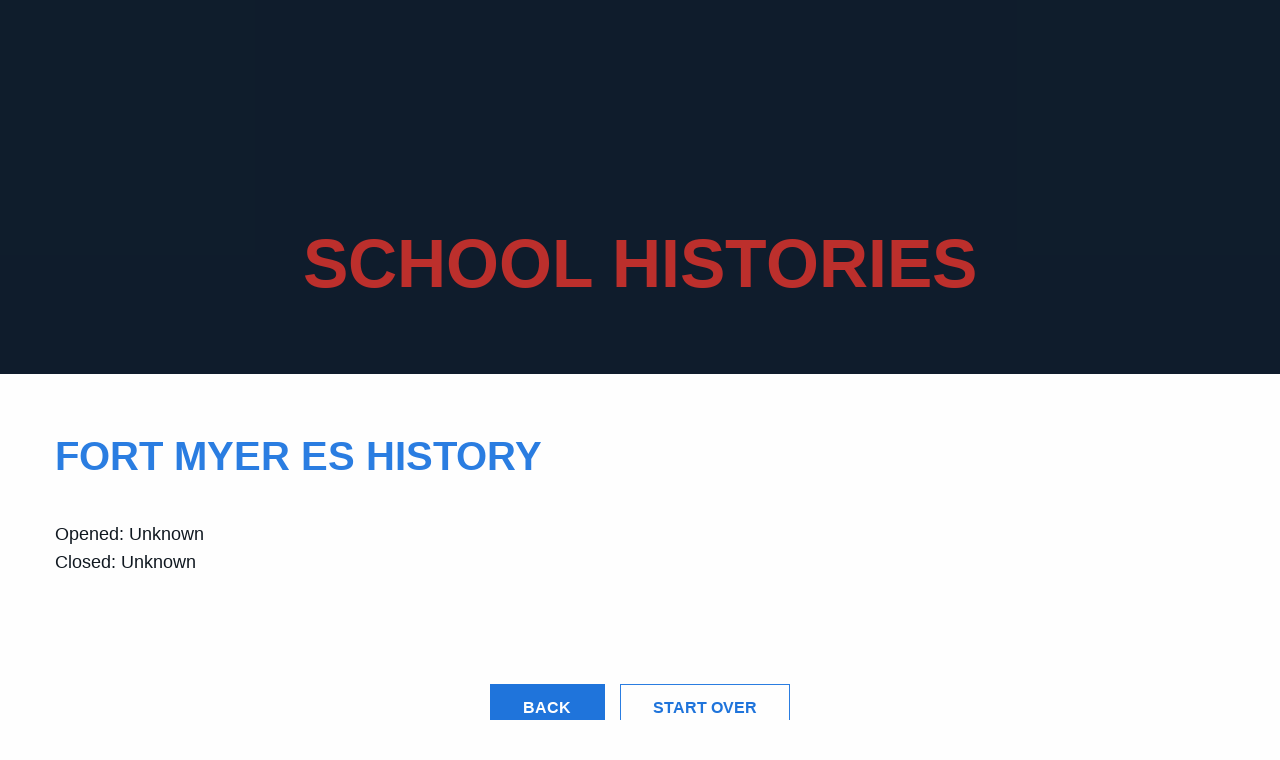

--- FILE ---
content_type: text/html; charset=UTF-8
request_url: https://aoshs.org/collections/school-histories/na/us/969/
body_size: 13222
content:
<!DOCTYPE html><html class="no-js" lang="en-US" ><head><script data-no-optimize="1">var litespeed_docref=sessionStorage.getItem("litespeed_docref");litespeed_docref&&(Object.defineProperty(document,"referrer",{get:function(){return litespeed_docref}}),sessionStorage.removeItem("litespeed_docref"));</script> <script type="litespeed/javascript" data-src="//script.crazyegg.com/pages/scripts/0088/5038.js"></script> <meta charset="UTF-8" /><meta name="viewport" content="width=device-width, initial-scale=1.0" /><link rel="manifest" href="/manifest.json"><meta name="theme-color" content="#2a7de1">
 <script type="litespeed/javascript" data-src="https://www.googletagmanager.com/gtag/js?id=G-VQ0LY9JQRF"></script> <script type="litespeed/javascript">window.dataLayer=window.dataLayer||[];function gtag(){dataLayer.push(arguments)}
gtag('js',new Date());gtag('config','G-VQ0LY9JQRF')</script> <meta name='robots' content='index, follow, max-image-preview:large, max-snippet:-1, max-video-preview:-1' /><style>img:is([sizes="auto" i], [sizes^="auto," i]) { contain-intrinsic-size: 3000px 1500px }</style> <script data-cfasync="false" data-pagespeed-no-defer>var gtm4wp_datalayer_name = "dataLayer";
	var dataLayer = dataLayer || [];</script> <title>School Histories - American Overseas Schools Historical Society</title><link rel="canonical" href="https://aoshs.org/collections/school-histories/" /><meta property="og:locale" content="en_US" /><meta property="og:type" content="article" /><meta property="og:title" content="School Histories - American Overseas Schools Historical Society" /><meta property="og:url" content="https://aoshs.org/collections/school-histories/" /><meta property="og:site_name" content="American Overseas Schools Historical Society" /><meta property="article:modified_time" content="2020-12-30T22:32:22+00:00" /><meta name="twitter:card" content="summary_large_image" /> <script type="application/ld+json" class="yoast-schema-graph">{"@context":"https://schema.org","@graph":[{"@type":"WebPage","@id":"https://aoshs.org/collections/school-histories/","url":"https://aoshs.org/collections/school-histories/","name":"School Histories - American Overseas Schools Historical Society","isPartOf":{"@id":"https://aoshs.org/#website"},"datePublished":"2020-11-18T20:41:41+00:00","dateModified":"2020-12-30T22:32:22+00:00","breadcrumb":{"@id":"https://aoshs.org/collections/school-histories/#breadcrumb"},"inLanguage":"en-US","potentialAction":[{"@type":"ReadAction","target":["https://aoshs.org/collections/school-histories/"]}]},{"@type":"BreadcrumbList","@id":"https://aoshs.org/collections/school-histories/#breadcrumb","itemListElement":[{"@type":"ListItem","position":1,"name":"Home","item":"https://aoshs.org/"},{"@type":"ListItem","position":2,"name":"Collections","item":"https://aoshs.org/collections/"},{"@type":"ListItem","position":3,"name":"School Histories"}]},{"@type":"WebSite","@id":"https://aoshs.org/#website","url":"https://aoshs.org/","name":"American Overseas Schools Historical Society","description":"Preserve Your Legacy","potentialAction":[{"@type":"SearchAction","target":{"@type":"EntryPoint","urlTemplate":"https://aoshs.org/?s={search_term_string}"},"query-input":{"@type":"PropertyValueSpecification","valueRequired":true,"valueName":"search_term_string"}}],"inLanguage":"en-US"}]}</script> <link rel='dns-prefetch' href='//ajax.googleapis.com' /><link rel='dns-prefetch' href='//stats.wp.com' /><link rel='dns-prefetch' href='//fonts.googleapis.com' /><link rel='dns-prefetch' href='//d3rjnt571k7hxf.cloudfront.net' /><link rel='preconnect' href='//c0.wp.com' /><link rel="alternate" type="text/calendar" title="American Overseas Schools Historical Society &raquo; iCal Feed" href="https://aoshs.org/events/?ical=1" /><link data-optimized="2" rel="stylesheet" href="https://aoshs.org/lmg-cms/wp-content/litespeed/css/a4aa4592e466db740b3db4cb0445b711.css?ver=c9884" /><style id='classic-theme-styles-inline-css' type='text/css'>/*! This file is auto-generated */
.wp-block-button__link{color:#fff;background-color:#32373c;border-radius:9999px;box-shadow:none;text-decoration:none;padding:calc(.667em + 2px) calc(1.333em + 2px);font-size:1.125em}.wp-block-file__button{background:#32373c;color:#fff;text-decoration:none}</style><link rel='stylesheet' id='mediaelement-css' href='https://c0.wp.com/c/6.8.3/wp-includes/js/mediaelement/mediaelementplayer-legacy.min.css'  media='all' /><link rel='stylesheet' id='wp-mediaelement-css' href='https://c0.wp.com/c/6.8.3/wp-includes/js/mediaelement/wp-mediaelement.min.css'  media='all' /><style id='jetpack-sharing-buttons-style-inline-css' type='text/css'>.jetpack-sharing-buttons__services-list{display:flex;flex-direction:row;flex-wrap:wrap;gap:0;list-style-type:none;margin:5px;padding:0}.jetpack-sharing-buttons__services-list.has-small-icon-size{font-size:12px}.jetpack-sharing-buttons__services-list.has-normal-icon-size{font-size:16px}.jetpack-sharing-buttons__services-list.has-large-icon-size{font-size:24px}.jetpack-sharing-buttons__services-list.has-huge-icon-size{font-size:36px}@media print{.jetpack-sharing-buttons__services-list{display:none!important}}.editor-styles-wrapper .wp-block-jetpack-sharing-buttons{gap:0;padding-inline-start:0}ul.jetpack-sharing-buttons__services-list.has-background{padding:1.25em 2.375em}</style><style id='global-styles-inline-css' type='text/css'>:root{--wp--preset--aspect-ratio--square: 1;--wp--preset--aspect-ratio--4-3: 4/3;--wp--preset--aspect-ratio--3-4: 3/4;--wp--preset--aspect-ratio--3-2: 3/2;--wp--preset--aspect-ratio--2-3: 2/3;--wp--preset--aspect-ratio--16-9: 16/9;--wp--preset--aspect-ratio--9-16: 9/16;--wp--preset--color--black: #000000;--wp--preset--color--cyan-bluish-gray: #abb8c3;--wp--preset--color--white: #ffffff;--wp--preset--color--pale-pink: #f78da7;--wp--preset--color--vivid-red: #cf2e2e;--wp--preset--color--luminous-vivid-orange: #ff6900;--wp--preset--color--luminous-vivid-amber: #fcb900;--wp--preset--color--light-green-cyan: #7bdcb5;--wp--preset--color--vivid-green-cyan: #00d084;--wp--preset--color--pale-cyan-blue: #8ed1fc;--wp--preset--color--vivid-cyan-blue: #0693e3;--wp--preset--color--vivid-purple: #9b51e0;--wp--preset--color--primary: #1779ba;--wp--preset--color--secondary: #767676;--wp--preset--color--success: #3adb76;--wp--preset--color--warning: #ffae00;--wp--preset--color--alert: #cc4b37;--wp--preset--gradient--vivid-cyan-blue-to-vivid-purple: linear-gradient(135deg,rgba(6,147,227,1) 0%,rgb(155,81,224) 100%);--wp--preset--gradient--light-green-cyan-to-vivid-green-cyan: linear-gradient(135deg,rgb(122,220,180) 0%,rgb(0,208,130) 100%);--wp--preset--gradient--luminous-vivid-amber-to-luminous-vivid-orange: linear-gradient(135deg,rgba(252,185,0,1) 0%,rgba(255,105,0,1) 100%);--wp--preset--gradient--luminous-vivid-orange-to-vivid-red: linear-gradient(135deg,rgba(255,105,0,1) 0%,rgb(207,46,46) 100%);--wp--preset--gradient--very-light-gray-to-cyan-bluish-gray: linear-gradient(135deg,rgb(238,238,238) 0%,rgb(169,184,195) 100%);--wp--preset--gradient--cool-to-warm-spectrum: linear-gradient(135deg,rgb(74,234,220) 0%,rgb(151,120,209) 20%,rgb(207,42,186) 40%,rgb(238,44,130) 60%,rgb(251,105,98) 80%,rgb(254,248,76) 100%);--wp--preset--gradient--blush-light-purple: linear-gradient(135deg,rgb(255,206,236) 0%,rgb(152,150,240) 100%);--wp--preset--gradient--blush-bordeaux: linear-gradient(135deg,rgb(254,205,165) 0%,rgb(254,45,45) 50%,rgb(107,0,62) 100%);--wp--preset--gradient--luminous-dusk: linear-gradient(135deg,rgb(255,203,112) 0%,rgb(199,81,192) 50%,rgb(65,88,208) 100%);--wp--preset--gradient--pale-ocean: linear-gradient(135deg,rgb(255,245,203) 0%,rgb(182,227,212) 50%,rgb(51,167,181) 100%);--wp--preset--gradient--electric-grass: linear-gradient(135deg,rgb(202,248,128) 0%,rgb(113,206,126) 100%);--wp--preset--gradient--midnight: linear-gradient(135deg,rgb(2,3,129) 0%,rgb(40,116,252) 100%);--wp--preset--font-size--small: 13px;--wp--preset--font-size--medium: 20px;--wp--preset--font-size--large: 36px;--wp--preset--font-size--x-large: 42px;--wp--preset--spacing--20: 0.44rem;--wp--preset--spacing--30: 0.67rem;--wp--preset--spacing--40: 1rem;--wp--preset--spacing--50: 1.5rem;--wp--preset--spacing--60: 2.25rem;--wp--preset--spacing--70: 3.38rem;--wp--preset--spacing--80: 5.06rem;--wp--preset--shadow--natural: 6px 6px 9px rgba(0, 0, 0, 0.2);--wp--preset--shadow--deep: 12px 12px 50px rgba(0, 0, 0, 0.4);--wp--preset--shadow--sharp: 6px 6px 0px rgba(0, 0, 0, 0.2);--wp--preset--shadow--outlined: 6px 6px 0px -3px rgba(255, 255, 255, 1), 6px 6px rgba(0, 0, 0, 1);--wp--preset--shadow--crisp: 6px 6px 0px rgba(0, 0, 0, 1);}:where(.is-layout-flex){gap: 0.5em;}:where(.is-layout-grid){gap: 0.5em;}body .is-layout-flex{display: flex;}.is-layout-flex{flex-wrap: wrap;align-items: center;}.is-layout-flex > :is(*, div){margin: 0;}body .is-layout-grid{display: grid;}.is-layout-grid > :is(*, div){margin: 0;}:where(.wp-block-columns.is-layout-flex){gap: 2em;}:where(.wp-block-columns.is-layout-grid){gap: 2em;}:where(.wp-block-post-template.is-layout-flex){gap: 1.25em;}:where(.wp-block-post-template.is-layout-grid){gap: 1.25em;}.has-black-color{color: var(--wp--preset--color--black) !important;}.has-cyan-bluish-gray-color{color: var(--wp--preset--color--cyan-bluish-gray) !important;}.has-white-color{color: var(--wp--preset--color--white) !important;}.has-pale-pink-color{color: var(--wp--preset--color--pale-pink) !important;}.has-vivid-red-color{color: var(--wp--preset--color--vivid-red) !important;}.has-luminous-vivid-orange-color{color: var(--wp--preset--color--luminous-vivid-orange) !important;}.has-luminous-vivid-amber-color{color: var(--wp--preset--color--luminous-vivid-amber) !important;}.has-light-green-cyan-color{color: var(--wp--preset--color--light-green-cyan) !important;}.has-vivid-green-cyan-color{color: var(--wp--preset--color--vivid-green-cyan) !important;}.has-pale-cyan-blue-color{color: var(--wp--preset--color--pale-cyan-blue) !important;}.has-vivid-cyan-blue-color{color: var(--wp--preset--color--vivid-cyan-blue) !important;}.has-vivid-purple-color{color: var(--wp--preset--color--vivid-purple) !important;}.has-black-background-color{background-color: var(--wp--preset--color--black) !important;}.has-cyan-bluish-gray-background-color{background-color: var(--wp--preset--color--cyan-bluish-gray) !important;}.has-white-background-color{background-color: var(--wp--preset--color--white) !important;}.has-pale-pink-background-color{background-color: var(--wp--preset--color--pale-pink) !important;}.has-vivid-red-background-color{background-color: var(--wp--preset--color--vivid-red) !important;}.has-luminous-vivid-orange-background-color{background-color: var(--wp--preset--color--luminous-vivid-orange) !important;}.has-luminous-vivid-amber-background-color{background-color: var(--wp--preset--color--luminous-vivid-amber) !important;}.has-light-green-cyan-background-color{background-color: var(--wp--preset--color--light-green-cyan) !important;}.has-vivid-green-cyan-background-color{background-color: var(--wp--preset--color--vivid-green-cyan) !important;}.has-pale-cyan-blue-background-color{background-color: var(--wp--preset--color--pale-cyan-blue) !important;}.has-vivid-cyan-blue-background-color{background-color: var(--wp--preset--color--vivid-cyan-blue) !important;}.has-vivid-purple-background-color{background-color: var(--wp--preset--color--vivid-purple) !important;}.has-black-border-color{border-color: var(--wp--preset--color--black) !important;}.has-cyan-bluish-gray-border-color{border-color: var(--wp--preset--color--cyan-bluish-gray) !important;}.has-white-border-color{border-color: var(--wp--preset--color--white) !important;}.has-pale-pink-border-color{border-color: var(--wp--preset--color--pale-pink) !important;}.has-vivid-red-border-color{border-color: var(--wp--preset--color--vivid-red) !important;}.has-luminous-vivid-orange-border-color{border-color: var(--wp--preset--color--luminous-vivid-orange) !important;}.has-luminous-vivid-amber-border-color{border-color: var(--wp--preset--color--luminous-vivid-amber) !important;}.has-light-green-cyan-border-color{border-color: var(--wp--preset--color--light-green-cyan) !important;}.has-vivid-green-cyan-border-color{border-color: var(--wp--preset--color--vivid-green-cyan) !important;}.has-pale-cyan-blue-border-color{border-color: var(--wp--preset--color--pale-cyan-blue) !important;}.has-vivid-cyan-blue-border-color{border-color: var(--wp--preset--color--vivid-cyan-blue) !important;}.has-vivid-purple-border-color{border-color: var(--wp--preset--color--vivid-purple) !important;}.has-vivid-cyan-blue-to-vivid-purple-gradient-background{background: var(--wp--preset--gradient--vivid-cyan-blue-to-vivid-purple) !important;}.has-light-green-cyan-to-vivid-green-cyan-gradient-background{background: var(--wp--preset--gradient--light-green-cyan-to-vivid-green-cyan) !important;}.has-luminous-vivid-amber-to-luminous-vivid-orange-gradient-background{background: var(--wp--preset--gradient--luminous-vivid-amber-to-luminous-vivid-orange) !important;}.has-luminous-vivid-orange-to-vivid-red-gradient-background{background: var(--wp--preset--gradient--luminous-vivid-orange-to-vivid-red) !important;}.has-very-light-gray-to-cyan-bluish-gray-gradient-background{background: var(--wp--preset--gradient--very-light-gray-to-cyan-bluish-gray) !important;}.has-cool-to-warm-spectrum-gradient-background{background: var(--wp--preset--gradient--cool-to-warm-spectrum) !important;}.has-blush-light-purple-gradient-background{background: var(--wp--preset--gradient--blush-light-purple) !important;}.has-blush-bordeaux-gradient-background{background: var(--wp--preset--gradient--blush-bordeaux) !important;}.has-luminous-dusk-gradient-background{background: var(--wp--preset--gradient--luminous-dusk) !important;}.has-pale-ocean-gradient-background{background: var(--wp--preset--gradient--pale-ocean) !important;}.has-electric-grass-gradient-background{background: var(--wp--preset--gradient--electric-grass) !important;}.has-midnight-gradient-background{background: var(--wp--preset--gradient--midnight) !important;}.has-small-font-size{font-size: var(--wp--preset--font-size--small) !important;}.has-medium-font-size{font-size: var(--wp--preset--font-size--medium) !important;}.has-large-font-size{font-size: var(--wp--preset--font-size--large) !important;}.has-x-large-font-size{font-size: var(--wp--preset--font-size--x-large) !important;}
:where(.wp-block-post-template.is-layout-flex){gap: 1.25em;}:where(.wp-block-post-template.is-layout-grid){gap: 1.25em;}
:where(.wp-block-columns.is-layout-flex){gap: 2em;}:where(.wp-block-columns.is-layout-grid){gap: 2em;}
:root :where(.wp-block-pullquote){font-size: 1.5em;line-height: 1.6;}</style> <script  type="litespeed/javascript" data-src="https://ajax.googleapis.com/ajax/libs/jquery/3.2.1/jquery.min.js?ver=3.2.1" id="jquery-js"></script> <link rel="alternate" title="oEmbed (JSON)" type="application/json+oembed" href="https://aoshs.org/wp-json/oembed/1.0/embed?url=https%3A%2F%2Faoshs.org%2Fcollections%2Fschool-histories%2F" /><link rel="alternate" title="oEmbed (XML)" type="text/xml+oembed" href="https://aoshs.org/wp-json/oembed/1.0/embed?url=https%3A%2F%2Faoshs.org%2Fcollections%2Fschool-histories%2F&#038;format=xml" /><meta name="tec-api-version" content="v1"><meta name="tec-api-origin" content="https://aoshs.org"><link rel="alternate" href="https://aoshs.org/wp-json/tribe/events/v1/" /><style>img#wpstats{display:none}</style>
 <script data-cfasync="false" data-pagespeed-no-defer>var dataLayer_content = {"pagePostType":"page","pagePostType2":"single-page","pagePostAuthor":"Tabytha Rourke"};
	dataLayer.push( dataLayer_content );</script> <script data-cfasync="false" data-pagespeed-no-defer>(function(w,d,s,l,i){w[l]=w[l]||[];w[l].push({'gtm.start':
new Date().getTime(),event:'gtm.js'});var f=d.getElementsByTagName(s)[0],
j=d.createElement(s),dl=l!='dataLayer'?'&l='+l:'';j.async=true;j.src=
'//www.googletagmanager.com/gtm.js?id='+i+dl;f.parentNode.insertBefore(j,f);
})(window,document,'script','dataLayer','GTM-MP8BB3P');</script> <link rel="icon" href="https://d3rjnt571k7hxf.cloudfront.net/uploads/2019/09/cropped-cropped-Seal-2-32x32.png" sizes="32x32" /><link rel="icon" href="https://d3rjnt571k7hxf.cloudfront.net/uploads/2019/09/cropped-cropped-Seal-2-192x192.png" sizes="192x192" /><link rel="apple-touch-icon" href="https://d3rjnt571k7hxf.cloudfront.net/uploads/2019/09/cropped-cropped-Seal-2-180x180.png" /><meta name="msapplication-TileImage" content="https://d3rjnt571k7hxf.cloudfront.net/uploads/2019/09/cropped-cropped-Seal-2-270x270.png" /> <script type="litespeed/javascript" data-src="https://kit.fontawesome.com/f93f8dcffc.js"></script> </head><body class="wp-singular page-template page-template-page-templates page-template-histories page-template-page-templateshistories-php page page-id-5448 page-child parent-pageid-19 wp-theme-FoundationPress tribe-no-js offcanvas"><nav class="mobile-off-canvas-menu off-canvas position-right" id="off-canvas-menu" data-off-canvas data-auto-focus="false"><ul id="menu-main" class="vertical menu"><li id="menu-item-4194" class="menu-item menu-item-type-post_type menu-item-object-page menu-item-home menu-item-4194"><a href="https://aoshs.org/">Home</a></li><li id="menu-item-34" class="menu-item menu-item-type-post_type menu-item-object-page menu-item-has-children menu-item-34"><a href="https://aoshs.org/about/">About</a><ul class="vertical nested menu"><li id="menu-item-181" class="menu-item menu-item-type-post_type menu-item-object-page menu-item-181"><a href="https://aoshs.org/about/history/">History</a></li><li id="menu-item-4205" class="menu-item menu-item-type-post_type menu-item-object-page menu-item-4205"><a href="https://aoshs.org/about/why-wichita/">Wichita</a></li><li id="menu-item-311" class="menu-item menu-item-type-post_type menu-item-object-page menu-item-311"><a href="https://aoshs.org/about/dr-thomas-drysdale/">Dr. Thomas Drysdale</a></li><li id="menu-item-182" class="menu-item menu-item-type-post_type menu-item-object-page menu-item-182"><a href="https://aoshs.org/about/our-mission/">Our Mission</a></li><li id="menu-item-183" class="menu-item menu-item-type-post_type menu-item-object-page menu-item-183"><a href="https://aoshs.org/about/volunteer-board/">Volunteer Board</a></li></ul></li><li id="menu-item-33" class="menu-item menu-item-type-post_type menu-item-object-page current-page-ancestor current-menu-ancestor current-menu-parent current-page-parent current_page_parent current_page_ancestor menu-item-has-children menu-item-33 is-active"><a href="https://aoshs.org/collections/">Collections</a><ul class="vertical nested menu"><li id="menu-item-6419" class="menu-item menu-item-type-post_type menu-item-object-page menu-item-6419"><a href="https://aoshs.org/collections/digital-collections-database/">Digital Collections Database</a></li><li id="menu-item-325" class="menu-item menu-item-type-post_type menu-item-object-page menu-item-325"><a href="https://aoshs.org/collections/yearbooks/">Yearbooks</a></li><li id="menu-item-5483" class="menu-item menu-item-type-post_type menu-item-object-page current-menu-item page_item page-item-5448 current_page_item menu-item-5483 is-active"><a href="https://aoshs.org/collections/school-histories/" aria-current="page">School Histories</a></li><li id="menu-item-324" class="menu-item menu-item-type-post_type menu-item-object-page menu-item-324"><a href="https://aoshs.org/collections/historical-books/">Historical Books</a></li><li id="menu-item-323" class="menu-item menu-item-type-post_type menu-item-object-page menu-item-323"><a href="https://aoshs.org/collections/memories/">School Memories</a></li><li id="menu-item-6215" class="menu-item menu-item-type-post_type menu-item-object-page menu-item-6215"><a href="https://aoshs.org/collections/external-links/">External Links</a></li><li id="menu-item-322" class="menu-item menu-item-type-post_type menu-item-object-page menu-item-322"><a href="https://aoshs.org/collections/berlin-wall/">Berlin Wall</a></li></ul></li><li id="menu-item-5978" class="menu-item menu-item-type-post_type menu-item-object-page menu-item-has-children menu-item-5978"><a href="https://aoshs.org/remembrances/">Remembrances</a><ul class="vertical nested menu"><li id="menu-item-5979" class="menu-item menu-item-type-post_type menu-item-object-page menu-item-5979"><a href="https://aoshs.org/virtual-remembrances/">Remembrances</a></li><li id="menu-item-4792" class="menu-item menu-item-type-post_type menu-item-object-page menu-item-4792"><a href="https://aoshs.org/remembrances/commemorative-tiles/">Commemorative Tiles</a></li><li id="menu-item-4791" class="menu-item menu-item-type-post_type menu-item-object-page menu-item-4791"><a href="https://aoshs.org/remembrances/kiosk/">Original Memorial Kiosk</a></li></ul></li><li id="menu-item-31" class="menu-item menu-item-type-post_type menu-item-object-page menu-item-31"><a href="https://aoshs.org/membership/">Membership</a></li><li id="menu-item-30" class="menu-item menu-item-type-post_type menu-item-object-page menu-item-has-children menu-item-30"><a href="https://aoshs.org/support/">Support</a><ul class="vertical nested menu"><li id="menu-item-192" class="menu-item menu-item-type-post_type menu-item-object-page menu-item-192"><a href="https://aoshs.org/donate/">Donate Online</a></li><li id="menu-item-193" class="menu-item menu-item-type-post_type menu-item-object-page menu-item-193"><a href="https://aoshs.org/support/archive-donations/">Archive Donations</a></li><li id="menu-item-191" class="menu-item menu-item-type-post_type menu-item-object-page menu-item-191"><a href="https://aoshs.org/support/monetary-donations/">Monetary Donations</a></li><li id="menu-item-6794" class="menu-item menu-item-type-post_type menu-item-object-page menu-item-6794"><a href="https://aoshs.org/collections/memories/share-a-memory/">Share a School Memory</a></li><li id="menu-item-190" class="menu-item menu-item-type-custom menu-item-object-custom menu-item-190"><a target="_blank" href="https://www.cafepress.com/aoshsemporium">Shop</a></li></ul></li><li id="menu-item-29" class="menu-item menu-item-type-post_type menu-item-object-page menu-item-has-children menu-item-29"><a href="https://aoshs.org/contact/">Contact</a><ul class="vertical nested menu"><li id="menu-item-1710" class="menu-item menu-item-type-post_type menu-item-object-page menu-item-1710"><a href="https://aoshs.org/contact/">Contact AOSHS</a></li><li id="menu-item-1552" class="menu-item menu-item-type-post_type menu-item-object-page menu-item-1552"><a href="https://aoshs.org/contact/affiliations/">Affiliations</a></li></ul></li></ul><form role="search" method="get" class="search-form" action="https://aoshs.org/"><div class="input-group">
<input type="text" class="input-group-field" value="" name="s" id="s-14" aria-label="Search" placeholder="Search"><div class="input-group-button">
<button type="submit" class="search-submit"><i class="fas fa-search"></i> <span class="sr-only">Search</span></button></div></div></form></nav><div class="off-canvas-content" data-off-canvas-content><header class="site-header" data-sticky-container><div data-sticky data-options="marginTop:0;stickyOn:small;" style="width:100%"><div class="site-title-bar title-bar" ><div class="title-bar-left">
<button aria-label="Main Menu" class="menu-icon" type="button" data-toggle="off-canvas-menu"></button>
<span class="site-mobile-title title-bar-title">
<a href="https://aoshs.org/" rel="home"><img data-lazyloaded="1" src="[data-uri]" width="755" height="162" data-src="https://d3rjnt571k7hxf.cloudfront.net/uploads/2019/11/aoshs-for-mobile.png" alt="American Overseas Schools Historical Society" title="AOSHS Home"/></a>
</span></div></div><div class="show-for-large"><nav class="site-navigation top-bar" style="width:100%"><div class="top-bar-left"><div class="site-desktop-title top-bar-title">
<a href="https://aoshs.org/" rel="home"><img data-lazyloaded="1" src="[data-uri]" width="730" height="238" data-src="https://d3rjnt571k7hxf.cloudfront.net/uploads/2019/11/american-overseas-schools-historical-society.png" alt="American Overseas Schools Historical Society" title="AOSHS Home"/></a></div></div><div class="top-bar-right hide-for-print"><div class="contact-bar"><p class="notice">A Nonprofit Corporation 501(c)(3)</p>
<a href="https://aoshs.org/newsletter/" class="button red">Newsletter</a>
<a href="https://aoshs.org/donate/" class="button orange">Make a Donation</a><form role="search" method="get" class="search-form" action="https://aoshs.org/"><div class="input-group">
<input type="text" class="input-group-field" value="" name="s" id="s-8" aria-label="Search" placeholder="Search"><div class="input-group-button">
<button type="submit" class="search-submit"><i class="fas fa-search"></i> <span class="sr-only">Search</span></button></div></div></form></div><ul id="menu-main-1" class="dropdown menu desktop-menu" data-dropdown-menu><li class="menu-item menu-item-type-post_type menu-item-object-page menu-item-home menu-item-4194"><a href="https://aoshs.org/">Home</a></li><li class="menu-item menu-item-type-post_type menu-item-object-page menu-item-has-children menu-item-34"><a href="https://aoshs.org/about/">About</a><ul class="dropdown menu vertical" data-toggle><li class="menu-item menu-item-type-post_type menu-item-object-page menu-item-181"><a href="https://aoshs.org/about/history/">History</a></li><li class="menu-item menu-item-type-post_type menu-item-object-page menu-item-4205"><a href="https://aoshs.org/about/why-wichita/">Wichita</a></li><li class="menu-item menu-item-type-post_type menu-item-object-page menu-item-311"><a href="https://aoshs.org/about/dr-thomas-drysdale/">Dr. Thomas Drysdale</a></li><li class="menu-item menu-item-type-post_type menu-item-object-page menu-item-182"><a href="https://aoshs.org/about/our-mission/">Our Mission</a></li><li class="menu-item menu-item-type-post_type menu-item-object-page menu-item-183"><a href="https://aoshs.org/about/volunteer-board/">Volunteer Board</a></li></ul></li><li class="menu-item menu-item-type-post_type menu-item-object-page current-page-ancestor current-menu-ancestor current-menu-parent current-page-parent current_page_parent current_page_ancestor menu-item-has-children menu-item-33 is-active"><a href="https://aoshs.org/collections/">Collections</a><ul class="dropdown menu vertical" data-toggle><li class="menu-item menu-item-type-post_type menu-item-object-page menu-item-6419"><a href="https://aoshs.org/collections/digital-collections-database/">Digital Collections Database</a></li><li class="menu-item menu-item-type-post_type menu-item-object-page menu-item-325"><a href="https://aoshs.org/collections/yearbooks/">Yearbooks</a></li><li class="menu-item menu-item-type-post_type menu-item-object-page current-menu-item page_item page-item-5448 current_page_item menu-item-5483 is-active"><a href="https://aoshs.org/collections/school-histories/" aria-current="page">School Histories</a></li><li class="menu-item menu-item-type-post_type menu-item-object-page menu-item-324"><a href="https://aoshs.org/collections/historical-books/">Historical Books</a></li><li class="menu-item menu-item-type-post_type menu-item-object-page menu-item-323"><a href="https://aoshs.org/collections/memories/">School Memories</a></li><li class="menu-item menu-item-type-post_type menu-item-object-page menu-item-6215"><a href="https://aoshs.org/collections/external-links/">External Links</a></li><li class="menu-item menu-item-type-post_type menu-item-object-page menu-item-322"><a href="https://aoshs.org/collections/berlin-wall/">Berlin Wall</a></li></ul></li><li class="menu-item menu-item-type-post_type menu-item-object-page menu-item-has-children menu-item-5978"><a href="https://aoshs.org/remembrances/">Remembrances</a><ul class="dropdown menu vertical" data-toggle><li class="menu-item menu-item-type-post_type menu-item-object-page menu-item-5979"><a href="https://aoshs.org/virtual-remembrances/">Remembrances</a></li><li class="menu-item menu-item-type-post_type menu-item-object-page menu-item-4792"><a href="https://aoshs.org/remembrances/commemorative-tiles/">Commemorative Tiles</a></li><li class="menu-item menu-item-type-post_type menu-item-object-page menu-item-4791"><a href="https://aoshs.org/remembrances/kiosk/">Original Memorial Kiosk</a></li></ul></li><li class="menu-item menu-item-type-post_type menu-item-object-page menu-item-31"><a href="https://aoshs.org/membership/">Membership</a></li><li class="menu-item menu-item-type-post_type menu-item-object-page menu-item-has-children menu-item-30"><a href="https://aoshs.org/support/">Support</a><ul class="dropdown menu vertical" data-toggle><li class="menu-item menu-item-type-post_type menu-item-object-page menu-item-192"><a href="https://aoshs.org/donate/">Donate Online</a></li><li class="menu-item menu-item-type-post_type menu-item-object-page menu-item-193"><a href="https://aoshs.org/support/archive-donations/">Archive Donations</a></li><li class="menu-item menu-item-type-post_type menu-item-object-page menu-item-191"><a href="https://aoshs.org/support/monetary-donations/">Monetary Donations</a></li><li class="menu-item menu-item-type-post_type menu-item-object-page menu-item-6794"><a href="https://aoshs.org/collections/memories/share-a-memory/">Share a School Memory</a></li><li class="menu-item menu-item-type-custom menu-item-object-custom menu-item-190"><a target="_blank" href="https://www.cafepress.com/aoshsemporium">Shop</a></li></ul></li><li class="menu-item menu-item-type-post_type menu-item-object-page menu-item-has-children menu-item-29"><a href="https://aoshs.org/contact/">Contact</a><ul class="dropdown menu vertical" data-toggle><li class="menu-item menu-item-type-post_type menu-item-object-page menu-item-1710"><a href="https://aoshs.org/contact/">Contact AOSHS</a></li><li class="menu-item menu-item-type-post_type menu-item-object-page menu-item-1552"><a href="https://aoshs.org/contact/affiliations/">Affiliations</a></li></ul></li></ul></div></nav></div></div></header><header class="featured-hero" data-interchange="[https://d3rjnt571k7hxf.cloudfront.net/uploads/2019/04/header-placeholder-one-640x200.jpg, small], [https://d3rjnt571k7hxf.cloudfront.net/uploads/2019/04/header-placeholder-one-1280x400.jpg, medium], [https://d3rjnt571k7hxf.cloudfront.net/uploads/2019/04/header-placeholder-one-1440x400.jpg, large], [https://d3rjnt571k7hxf.cloudfront.net/uploads/2019/04/header-placeholder-one-1920x400.jpg, xlarge]"><div class="overlay"></div><div class="content"><h1>School Histories</h1></div></header><section class="yearbook-archives"><div class="grid-container"><div class="grid-x"><div class="cell small-12"><h2>Fort Myer ES History</h2><p>Opened: Unknown<br />Closed: Unknown</p></div></div></div></section><section class="back-link"><div class="grid-container text-center">
<a href="/collections/school-histories/na/us/" class="button slide"><i class="fas fa-caret-left"></i> Back</a>
<a href="/collections/school-histories/" class="button hollow"><i class="fas fa-redo-alt"></i> Start Over</a></div></section><div class="share-buttons hide-for-print" data-aos="zoom-in"><strong>Share This:</strong><span class="count">
<a id="fb-share" data-url="https://aoshs.org/collections/school-histories/" title="Share on Facebook" class="button social facebook"><i class="fab fa-facebook-f"></i></a>
</span>
<span class="count">
<a id="twitter-share" data-url="https://aoshs.org/collections/school-histories/" data-title="School Histories" title="Share on Twitter" class="button social twitter"><i class="fab fa-twitter"></i></a>
</span>
<span class="count"><a id="linkedin-share" data-url="https://aoshs.org/collections/school-histories/" data-title="School Histories" title="Share on LinkedIn" class="button social linkedin"><i class="fab fa-linkedin-in"></i></a></span>
<span class="count"><a href="https://www.pinterest.com/pin/create/button/" data-pin-custom="true"  data-url="https://aoshs.org/collections/school-histories/" data-title="School Histories" id="pinterest-share" title="Share on Pinterest" class="button social pinterest"><i class="fab fa-pinterest-p"></i></a></span></div> <script type="litespeed/javascript">var regionList={'AF':11,'AS':214,'EU':454,'NA':144,};var countryList={'AG':{schools:1,region:'NA'},'AT':{schools:8,region:'EU'},'BE':{schools:6,region:'EU'},'BH':{schools:3,region:'AS'},'BM':{schools:2,region:'NA'},'BS':{schools:1,region:'NA'},'CA':{schools:8,region:'NA'},'CU':{schools:4,region:'NA'},'DE':{schools:224,region:'EU'},'DK':{schools:1,region:'EU'},'ER':{schools:1,region:'AF'},'ES':{schools:25,region:'EU'},'ET':{schools:1,region:'AF'},'FR':{schools:62,region:'EU'},'GB':{schools:60,region:'EU'},'GL':{schools:1,region:'EU'},'GR':{schools:6,region:'EU'},'GU':{schools:4,region:'AS'},'IS':{schools:2,region:'EU'},'IT':{schools:33,region:'EU'},'JP':{schools:134,region:'AS'},'JT':{schools:1,region:'AS'},'KO':{schools:23,region:'AS'},'LY':{schools:2,region:'AF'},'MA':{schools:7,region:'AF'},'MH':{schools:3,region:'AS'},'NL':{schools:7,region:'EU'},'NO':{schools:1,region:'EU'},'PH':{schools:22,region:'AS'},'PK':{schools:1,region:'AS'},'PR':{schools:17,region:'NA'},'PT':{schools:2,region:'EU'},'TR':{schools:32,region:'EU'},'TT':{schools:1,region:'NA'},'TW':{schools:5,region:'AS'},'UM':{schools:1,region:'AS'},'US':{schools:94,region:'NA'},'VN':{schools:1,region:'AS'},'YY':{schools:16,region:'NA'},};var simpleCountryList={'AG':1,'AT':8,'BE':6,'BH':3,'BM':2,'BS':1,'CA':8,'CU':4,'DE':224,'DK':1,'ER':1,'ES':25,'ET':1,'FR':62,'GB':60,'GL':1,'GR':6,'GU':4,'IS':2,'IT':33,'JP':134,'JT':1,'KO':23,'LY':2,'MA':7,'MH':3,'NL':7,'NO':1,'PH':22,'PK':1,'PR':17,'PT':2,'TR':32,'TT':1,'TW':5,'UM':1,'US':94,'VN':1,'YY':16,}</script> <footer class="footer-container"><div class="grid-container"><div class="grid-x"><div class="cell show-for-medium medium-6 large-3 hide-for-print"><ul id="menu-footer-one" class="vertical menu"><li id="menu-item-143" class="menu-item menu-item-type-post_type menu-item-object-page menu-item-143"><a href="https://aoshs.org/about/">About AOSHS</a></li><li id="menu-item-144" class="menu-item menu-item-type-post_type menu-item-object-page menu-item-144"><a href="https://aoshs.org/about/history/">AOSHS History</a></li><li id="menu-item-4291" class="menu-item menu-item-type-post_type menu-item-object-page menu-item-4291"><a href="https://aoshs.org/about/why-wichita/">Why Wichita?</a></li><li id="menu-item-145" class="menu-item menu-item-type-post_type menu-item-object-page menu-item-145"><a href="https://aoshs.org/about/volunteer-board/">Volunteer Board</a></li><li id="menu-item-147" class="menu-item menu-item-type-post_type menu-item-object-page menu-item-147"><a href="https://aoshs.org/by-laws/">By-Laws</a></li><li id="menu-item-146" class="menu-item menu-item-type-post_type menu-item-object-page menu-item-146"><a href="https://aoshs.org/annual-meetings/">Annual Meetings</a></li><li id="menu-item-148" class="menu-item menu-item-type-post_type menu-item-object-page menu-item-148"><a href="https://aoshs.org/faq/">FAQ</a></li><li id="menu-item-237" class="menu-item menu-item-type-post_type menu-item-object-page menu-item-237"><a href="https://aoshs.org/forms/">Forms</a></li></ul></div><div class="cell show-for-medium medium-6 large-3 hide-for-print"><ul id="menu-footer-two" class="vertical menu"><li id="menu-item-152" class="menu-item menu-item-type-post_type menu-item-object-page menu-item-152"><a href="https://aoshs.org/collections/yearbooks/">Yearbooks</a></li><li id="menu-item-150" class="menu-item menu-item-type-post_type menu-item-object-page menu-item-150"><a href="https://aoshs.org/collections/historical-books/">Historical Books</a></li><li id="menu-item-151" class="menu-item menu-item-type-post_type menu-item-object-page menu-item-151"><a href="https://aoshs.org/collections/memories/">School Memories</a></li><li id="menu-item-149" class="menu-item menu-item-type-post_type menu-item-object-page menu-item-149"><a href="https://aoshs.org/collections/berlin-wall/">Berlin Wall</a></li><li id="menu-item-5981" class="menu-item menu-item-type-post_type menu-item-object-page menu-item-5981"><a href="https://aoshs.org/virtual-remembrances/">Remembrances</a></li><li id="menu-item-4292" class="menu-item menu-item-type-post_type menu-item-object-page menu-item-4292"><a href="https://aoshs.org/support/archive-donations/">Collection Policy</a></li><li id="menu-item-239" class="menu-item menu-item-type-post_type menu-item-object-page menu-item-239"><a href="https://aoshs.org/newsletter/">Quarterly Newsletter</a></li><li id="menu-item-5921" class="menu-item menu-item-type-post_type menu-item-object-page menu-item-5921"><a href="https://aoshs.org/donate/">Donate Online</a></li></ul></div><div class="cell medium-6 large-3 hide-for-print"><div class="show-for-medium"><ul id="menu-footer-three" class="vertical menu"><li id="menu-item-4293" class="menu-item menu-item-type-post_type menu-item-object-page menu-item-4293"><a href="https://aoshs.org/support/">Support AOSHS</a></li><li id="menu-item-5883" class="menu-item menu-item-type-custom menu-item-object-custom menu-item-5883"><a href="https://www.bratlegacyfilms.com/">Brat Legacy Films</a></li><li id="menu-item-4520" class="menu-item menu-item-type-post_type menu-item-object-page menu-item-4520"><a href="https://aoshs.org/famous-brats/">Famous BRATs</a></li><li id="menu-item-241" class="menu-item menu-item-type-custom menu-item-object-custom menu-item-241"><a target="_blank" href="https://www.myDoDDSreunion.com/">DoDDS Reunion</a></li><li id="menu-item-242" class="menu-item menu-item-type-custom menu-item-object-custom menu-item-242"><a target="_blank" href="https://www.dodea.edu/">DoDEA</a></li></ul></div><div itemscope itemtype="http://schema.org/Organization" class="contact">
<strong>American Overseas Schools Historical Society</strong><br/>
<span itemprop="streetAddress">704 W Douglas Ave</span><br/>
<span itemprop="addressLocality">Wichita</span>
<span itemprop="addressRegion">KS</span>
<span itemprop="postalCode">67203</span> USA<br/>
Phone: <span itemprop="telephone"><a href="tel:3162656837">(316) 265-6837</a></span></div></div><div class="cell small-12 medium-6 large-3"><div class="event-feed"><h3>Upcoming Events</h3><div class="callout secondary"><p>
Oops! It doesn't look like we have any events right now. Check back soon!</p></div></div><div class="social">
<a href="https://www.facebook.com/groups/169980156354700/" title="Facebook Group" target="_blank"><i class="fas fa-users" aria-hidden="true"></i></a>
<a href="https://www.facebook.com/AOSHSArchive/" title="Facebook Page" target="_blank"><i class="fab fa-facebook" aria-hidden="true"></i></a>
<a href="https://www.youtube.com/@aoshs" title="YouTube" target="_blank"><i class="fab fa-youtube" aria-hidden="true"></i></a></div></div></div></div><div class="copyright text-center"><div class="grid-container"><p>&copy; 2025 American Overseas Schools Historical Society. <a href="/privacy-policy/">Privacy Policy</a>. <a href="/sitemap/">Sitemap</a>.</p><p class="disclaimer">While AOSHS strives to make the information on this website as timely and accurate as possible, the Society makes no claims, promises, or guarantees about the accuracy, completeness, or adequacy of the contents of this site, and expressly disclaims liability for errors and omissions in the contents of this site. For documented corrections of any inaccuracies, please <a href="/contact/">contact AOSHS</a>.</p><p class="site-by-lmg"><a href="https://leemediagroup.com/" target="_blank" rel="nofollow">Site by <img data-src="https://aoshs.org/lmg-cms/wp-content/themes/FoundationPress/dist/assets/images/lee-media-group.png" alt="Lee Media Group" class="lazy"/></a></p></div></div></footer></div> <script type="litespeed/javascript" data-src="https://unpkg.com/current-device/umd/current-device.min.js"></script> <script type="litespeed/javascript">function link_is_external(link_element){return(link_element.host!==window.location.host)}
$('a.external-link').each(function(){if(link_is_external(this)){$('a.external-link').attr("target","_blank")}})</script> <script type="speculationrules">{"prefetch":[{"source":"document","where":{"and":[{"href_matches":"\/*"},{"not":{"href_matches":["\/lmg-cms\/wp-*.php","\/lmg-cms\/wp-admin\/*","\/uploads\/*","\/lmg-cms\/wp-content\/*","\/lmg-cms\/wp-content\/plugins\/*","\/lmg-cms\/wp-content\/themes\/FoundationPress\/*","\/*\\?(.+)"]}},{"not":{"selector_matches":"a[rel~=\"nofollow\"]"}},{"not":{"selector_matches":".no-prefetch, .no-prefetch a"}}]},"eagerness":"conservative"}]}</script> <script type="litespeed/javascript">(function(body){'use strict';body.className=body.className.replace(/\btribe-no-js\b/,'tribe-js')})(document.body)</script> <script type="litespeed/javascript">var tribe_l10n_datatables={"aria":{"sort_ascending":": activate to sort column ascending","sort_descending":": activate to sort column descending"},"length_menu":"Show _MENU_ entries","empty_table":"No data available in table","info":"Showing _START_ to _END_ of _TOTAL_ entries","info_empty":"Showing 0 to 0 of 0 entries","info_filtered":"(filtered from _MAX_ total entries)","zero_records":"No matching records found","search":"Search:","all_selected_text":"All items on this page were selected. ","select_all_link":"Select all pages","clear_selection":"Clear Selection.","pagination":{"all":"All","next":"Next","previous":"Previous"},"select":{"rows":{"0":"","_":": Selected %d rows","1":": Selected 1 row"}},"datepicker":{"dayNames":["Sunday","Monday","Tuesday","Wednesday","Thursday","Friday","Saturday"],"dayNamesShort":["Sun","Mon","Tue","Wed","Thu","Fri","Sat"],"dayNamesMin":["S","M","T","W","T","F","S"],"monthNames":["January","February","March","April","May","June","July","August","September","October","November","December"],"monthNamesShort":["January","February","March","April","May","June","July","August","September","October","November","December"],"monthNamesMin":["Jan","Feb","Mar","Apr","May","Jun","Jul","Aug","Sep","Oct","Nov","Dec"],"nextText":"Next","prevText":"Prev","currentText":"Today","closeText":"Done","today":"Today","clear":"Clear"}}</script> <script  id="jetpack-stats-js-before" type="litespeed/javascript">_stq=window._stq||[];_stq.push(["view",JSON.parse("{\"v\":\"ext\",\"blog\":\"164309771\",\"post\":\"5448\",\"tz\":\"-6\",\"srv\":\"aoshs.org\",\"j\":\"1:15.2\"}")]);_stq.push(["clickTrackerInit","164309771","5448"])</script> <script  src="https://stats.wp.com/e-202551.js" id="jetpack-stats-js" defer="defer" data-wp-strategy="defer"></script> <script data-no-optimize="1">window.lazyLoadOptions=Object.assign({},{threshold:300},window.lazyLoadOptions||{});!function(t,e){"object"==typeof exports&&"undefined"!=typeof module?module.exports=e():"function"==typeof define&&define.amd?define(e):(t="undefined"!=typeof globalThis?globalThis:t||self).LazyLoad=e()}(this,function(){"use strict";function e(){return(e=Object.assign||function(t){for(var e=1;e<arguments.length;e++){var n,a=arguments[e];for(n in a)Object.prototype.hasOwnProperty.call(a,n)&&(t[n]=a[n])}return t}).apply(this,arguments)}function o(t){return e({},at,t)}function l(t,e){return t.getAttribute(gt+e)}function c(t){return l(t,vt)}function s(t,e){return function(t,e,n){e=gt+e;null!==n?t.setAttribute(e,n):t.removeAttribute(e)}(t,vt,e)}function i(t){return s(t,null),0}function r(t){return null===c(t)}function u(t){return c(t)===_t}function d(t,e,n,a){t&&(void 0===a?void 0===n?t(e):t(e,n):t(e,n,a))}function f(t,e){et?t.classList.add(e):t.className+=(t.className?" ":"")+e}function _(t,e){et?t.classList.remove(e):t.className=t.className.replace(new RegExp("(^|\\s+)"+e+"(\\s+|$)")," ").replace(/^\s+/,"").replace(/\s+$/,"")}function g(t){return t.llTempImage}function v(t,e){!e||(e=e._observer)&&e.unobserve(t)}function b(t,e){t&&(t.loadingCount+=e)}function p(t,e){t&&(t.toLoadCount=e)}function n(t){for(var e,n=[],a=0;e=t.children[a];a+=1)"SOURCE"===e.tagName&&n.push(e);return n}function h(t,e){(t=t.parentNode)&&"PICTURE"===t.tagName&&n(t).forEach(e)}function a(t,e){n(t).forEach(e)}function m(t){return!!t[lt]}function E(t){return t[lt]}function I(t){return delete t[lt]}function y(e,t){var n;m(e)||(n={},t.forEach(function(t){n[t]=e.getAttribute(t)}),e[lt]=n)}function L(a,t){var o;m(a)&&(o=E(a),t.forEach(function(t){var e,n;e=a,(t=o[n=t])?e.setAttribute(n,t):e.removeAttribute(n)}))}function k(t,e,n){f(t,e.class_loading),s(t,st),n&&(b(n,1),d(e.callback_loading,t,n))}function A(t,e,n){n&&t.setAttribute(e,n)}function O(t,e){A(t,rt,l(t,e.data_sizes)),A(t,it,l(t,e.data_srcset)),A(t,ot,l(t,e.data_src))}function w(t,e,n){var a=l(t,e.data_bg_multi),o=l(t,e.data_bg_multi_hidpi);(a=nt&&o?o:a)&&(t.style.backgroundImage=a,n=n,f(t=t,(e=e).class_applied),s(t,dt),n&&(e.unobserve_completed&&v(t,e),d(e.callback_applied,t,n)))}function x(t,e){!e||0<e.loadingCount||0<e.toLoadCount||d(t.callback_finish,e)}function M(t,e,n){t.addEventListener(e,n),t.llEvLisnrs[e]=n}function N(t){return!!t.llEvLisnrs}function z(t){if(N(t)){var e,n,a=t.llEvLisnrs;for(e in a){var o=a[e];n=e,o=o,t.removeEventListener(n,o)}delete t.llEvLisnrs}}function C(t,e,n){var a;delete t.llTempImage,b(n,-1),(a=n)&&--a.toLoadCount,_(t,e.class_loading),e.unobserve_completed&&v(t,n)}function R(i,r,c){var l=g(i)||i;N(l)||function(t,e,n){N(t)||(t.llEvLisnrs={});var a="VIDEO"===t.tagName?"loadeddata":"load";M(t,a,e),M(t,"error",n)}(l,function(t){var e,n,a,o;n=r,a=c,o=u(e=i),C(e,n,a),f(e,n.class_loaded),s(e,ut),d(n.callback_loaded,e,a),o||x(n,a),z(l)},function(t){var e,n,a,o;n=r,a=c,o=u(e=i),C(e,n,a),f(e,n.class_error),s(e,ft),d(n.callback_error,e,a),o||x(n,a),z(l)})}function T(t,e,n){var a,o,i,r,c;t.llTempImage=document.createElement("IMG"),R(t,e,n),m(c=t)||(c[lt]={backgroundImage:c.style.backgroundImage}),i=n,r=l(a=t,(o=e).data_bg),c=l(a,o.data_bg_hidpi),(r=nt&&c?c:r)&&(a.style.backgroundImage='url("'.concat(r,'")'),g(a).setAttribute(ot,r),k(a,o,i)),w(t,e,n)}function G(t,e,n){var a;R(t,e,n),a=e,e=n,(t=Et[(n=t).tagName])&&(t(n,a),k(n,a,e))}function D(t,e,n){var a;a=t,(-1<It.indexOf(a.tagName)?G:T)(t,e,n)}function S(t,e,n){var a;t.setAttribute("loading","lazy"),R(t,e,n),a=e,(e=Et[(n=t).tagName])&&e(n,a),s(t,_t)}function V(t){t.removeAttribute(ot),t.removeAttribute(it),t.removeAttribute(rt)}function j(t){h(t,function(t){L(t,mt)}),L(t,mt)}function F(t){var e;(e=yt[t.tagName])?e(t):m(e=t)&&(t=E(e),e.style.backgroundImage=t.backgroundImage)}function P(t,e){var n;F(t),n=e,r(e=t)||u(e)||(_(e,n.class_entered),_(e,n.class_exited),_(e,n.class_applied),_(e,n.class_loading),_(e,n.class_loaded),_(e,n.class_error)),i(t),I(t)}function U(t,e,n,a){var o;n.cancel_on_exit&&(c(t)!==st||"IMG"===t.tagName&&(z(t),h(o=t,function(t){V(t)}),V(o),j(t),_(t,n.class_loading),b(a,-1),i(t),d(n.callback_cancel,t,e,a)))}function $(t,e,n,a){var o,i,r=(i=t,0<=bt.indexOf(c(i)));s(t,"entered"),f(t,n.class_entered),_(t,n.class_exited),o=t,i=a,n.unobserve_entered&&v(o,i),d(n.callback_enter,t,e,a),r||D(t,n,a)}function q(t){return t.use_native&&"loading"in HTMLImageElement.prototype}function H(t,o,i){t.forEach(function(t){return(a=t).isIntersecting||0<a.intersectionRatio?$(t.target,t,o,i):(e=t.target,n=t,a=o,t=i,void(r(e)||(f(e,a.class_exited),U(e,n,a,t),d(a.callback_exit,e,n,t))));var e,n,a})}function B(e,n){var t;tt&&!q(e)&&(n._observer=new IntersectionObserver(function(t){H(t,e,n)},{root:(t=e).container===document?null:t.container,rootMargin:t.thresholds||t.threshold+"px"}))}function J(t){return Array.prototype.slice.call(t)}function K(t){return t.container.querySelectorAll(t.elements_selector)}function Q(t){return c(t)===ft}function W(t,e){return e=t||K(e),J(e).filter(r)}function X(e,t){var n;(n=K(e),J(n).filter(Q)).forEach(function(t){_(t,e.class_error),i(t)}),t.update()}function t(t,e){var n,a,t=o(t);this._settings=t,this.loadingCount=0,B(t,this),n=t,a=this,Y&&window.addEventListener("online",function(){X(n,a)}),this.update(e)}var Y="undefined"!=typeof window,Z=Y&&!("onscroll"in window)||"undefined"!=typeof navigator&&/(gle|ing|ro)bot|crawl|spider/i.test(navigator.userAgent),tt=Y&&"IntersectionObserver"in window,et=Y&&"classList"in document.createElement("p"),nt=Y&&1<window.devicePixelRatio,at={elements_selector:".lazy",container:Z||Y?document:null,threshold:300,thresholds:null,data_src:"src",data_srcset:"srcset",data_sizes:"sizes",data_bg:"bg",data_bg_hidpi:"bg-hidpi",data_bg_multi:"bg-multi",data_bg_multi_hidpi:"bg-multi-hidpi",data_poster:"poster",class_applied:"applied",class_loading:"litespeed-loading",class_loaded:"litespeed-loaded",class_error:"error",class_entered:"entered",class_exited:"exited",unobserve_completed:!0,unobserve_entered:!1,cancel_on_exit:!0,callback_enter:null,callback_exit:null,callback_applied:null,callback_loading:null,callback_loaded:null,callback_error:null,callback_finish:null,callback_cancel:null,use_native:!1},ot="src",it="srcset",rt="sizes",ct="poster",lt="llOriginalAttrs",st="loading",ut="loaded",dt="applied",ft="error",_t="native",gt="data-",vt="ll-status",bt=[st,ut,dt,ft],pt=[ot],ht=[ot,ct],mt=[ot,it,rt],Et={IMG:function(t,e){h(t,function(t){y(t,mt),O(t,e)}),y(t,mt),O(t,e)},IFRAME:function(t,e){y(t,pt),A(t,ot,l(t,e.data_src))},VIDEO:function(t,e){a(t,function(t){y(t,pt),A(t,ot,l(t,e.data_src))}),y(t,ht),A(t,ct,l(t,e.data_poster)),A(t,ot,l(t,e.data_src)),t.load()}},It=["IMG","IFRAME","VIDEO"],yt={IMG:j,IFRAME:function(t){L(t,pt)},VIDEO:function(t){a(t,function(t){L(t,pt)}),L(t,ht),t.load()}},Lt=["IMG","IFRAME","VIDEO"];return t.prototype={update:function(t){var e,n,a,o=this._settings,i=W(t,o);{if(p(this,i.length),!Z&&tt)return q(o)?(e=o,n=this,i.forEach(function(t){-1!==Lt.indexOf(t.tagName)&&S(t,e,n)}),void p(n,0)):(t=this._observer,o=i,t.disconnect(),a=t,void o.forEach(function(t){a.observe(t)}));this.loadAll(i)}},destroy:function(){this._observer&&this._observer.disconnect(),K(this._settings).forEach(function(t){I(t)}),delete this._observer,delete this._settings,delete this.loadingCount,delete this.toLoadCount},loadAll:function(t){var e=this,n=this._settings;W(t,n).forEach(function(t){v(t,e),D(t,n,e)})},restoreAll:function(){var e=this._settings;K(e).forEach(function(t){P(t,e)})}},t.load=function(t,e){e=o(e);D(t,e)},t.resetStatus=function(t){i(t)},t}),function(t,e){"use strict";function n(){e.body.classList.add("litespeed_lazyloaded")}function a(){console.log("[LiteSpeed] Start Lazy Load"),o=new LazyLoad(Object.assign({},t.lazyLoadOptions||{},{elements_selector:"[data-lazyloaded]",callback_finish:n})),i=function(){o.update()},t.MutationObserver&&new MutationObserver(i).observe(e.documentElement,{childList:!0,subtree:!0,attributes:!0})}var o,i;t.addEventListener?t.addEventListener("load",a,!1):t.attachEvent("onload",a)}(window,document);</script><script data-no-optimize="1">window.litespeed_ui_events=window.litespeed_ui_events||["mouseover","click","keydown","wheel","touchmove","touchstart"];var urlCreator=window.URL||window.webkitURL;function litespeed_load_delayed_js_force(){console.log("[LiteSpeed] Start Load JS Delayed"),litespeed_ui_events.forEach(e=>{window.removeEventListener(e,litespeed_load_delayed_js_force,{passive:!0})}),document.querySelectorAll("iframe[data-litespeed-src]").forEach(e=>{e.setAttribute("src",e.getAttribute("data-litespeed-src"))}),"loading"==document.readyState?window.addEventListener("DOMContentLoaded",litespeed_load_delayed_js):litespeed_load_delayed_js()}litespeed_ui_events.forEach(e=>{window.addEventListener(e,litespeed_load_delayed_js_force,{passive:!0})});async function litespeed_load_delayed_js(){let t=[];for(var d in document.querySelectorAll('script[type="litespeed/javascript"]').forEach(e=>{t.push(e)}),t)await new Promise(e=>litespeed_load_one(t[d],e));document.dispatchEvent(new Event("DOMContentLiteSpeedLoaded")),window.dispatchEvent(new Event("DOMContentLiteSpeedLoaded"))}function litespeed_load_one(t,e){console.log("[LiteSpeed] Load ",t);var d=document.createElement("script");d.addEventListener("load",e),d.addEventListener("error",e),t.getAttributeNames().forEach(e=>{"type"!=e&&d.setAttribute("data-src"==e?"src":e,t.getAttribute(e))});let a=!(d.type="text/javascript");!d.src&&t.textContent&&(d.src=litespeed_inline2src(t.textContent),a=!0),t.after(d),t.remove(),a&&e()}function litespeed_inline2src(t){try{var d=urlCreator.createObjectURL(new Blob([t.replace(/^(?:<!--)?(.*?)(?:-->)?$/gm,"$1")],{type:"text/javascript"}))}catch(e){d="data:text/javascript;base64,"+btoa(t.replace(/^(?:<!--)?(.*?)(?:-->)?$/gm,"$1"))}return d}</script><script data-no-optimize="1">var litespeed_vary=document.cookie.replace(/(?:(?:^|.*;\s*)_lscache_vary\s*\=\s*([^;]*).*$)|^.*$/,"");litespeed_vary||fetch("/lmg-cms/wp-content/plugins/litespeed-cache/guest.vary.php",{method:"POST",cache:"no-cache",redirect:"follow"}).then(e=>e.json()).then(e=>{console.log(e),e.hasOwnProperty("reload")&&"yes"==e.reload&&(sessionStorage.setItem("litespeed_docref",document.referrer),window.location.reload(!0))});</script><script data-optimized="1" type="litespeed/javascript" data-src="https://aoshs.org/lmg-cms/wp-content/litespeed/js/d673c856d5f23fe29631b0ed4e11047f.js?ver=c9884"></script></body></html>
<!-- Page optimized by LiteSpeed Cache @2025-12-15 01:56:44 -->

<!-- Page cached by LiteSpeed Cache 7.6.2 on 2025-12-15 01:56:44 -->
<!-- Guest Mode -->
<!-- QUIC.cloud UCSS in queue -->

--- FILE ---
content_type: text/css
request_url: https://aoshs.org/lmg-cms/wp-content/litespeed/css/a4aa4592e466db740b3db4cb0445b711.css?ver=c9884
body_size: 40374
content:
@media print,screen and (min-width:40em){.reveal,.reveal.large,.reveal.small,.reveal.tiny{right:auto;left:auto;margin:0 auto}}/*! normalize.css v8.0.0 | MIT License | github.com/necolas/normalize.css */html{line-height:1.15;-webkit-text-size-adjust:100%}body{margin:0}h1{font-size:2em;margin:.67em 0}hr{box-sizing:content-box;height:0;overflow:visible}pre{font-family:monospace,monospace;font-size:1em}a{background-color:#fff0}abbr[title]{border-bottom:none;text-decoration:underline;text-decoration:underline dotted}b,strong{font-weight:bolder}code,kbd,samp{font-family:monospace,monospace;font-size:1em}small{font-size:80%}sub,sup{font-size:75%;line-height:0;position:relative;vertical-align:baseline}sub{bottom:-.25em}sup{top:-.5em}img{border-style:none}button,input,optgroup,select,textarea{font-family:inherit;font-size:100%;line-height:1.15;margin:0}button,input{overflow:visible}button,select{text-transform:none}[type=button],[type=reset],[type=submit],button{-webkit-appearance:button}[type=button]::-moz-focus-inner,[type=reset]::-moz-focus-inner,[type=submit]::-moz-focus-inner,button::-moz-focus-inner{border-style:none;padding:0}[type=button]:-moz-focusring,[type=reset]:-moz-focusring,[type=submit]:-moz-focusring,button:-moz-focusring{outline:1px dotted ButtonText}fieldset{padding:.35em .75em .625em}legend{box-sizing:border-box;color:inherit;display:table;max-width:100%;padding:0;white-space:normal}progress{vertical-align:baseline}textarea{overflow:auto}[type=checkbox],[type=radio]{box-sizing:border-box;padding:0}[type=number]::-webkit-inner-spin-button,[type=number]::-webkit-outer-spin-button{height:auto}[type=search]{-webkit-appearance:textfield;outline-offset:-2px}[type=search]::-webkit-search-decoration{-webkit-appearance:none}::-webkit-file-upload-button{-webkit-appearance:button;font:inherit}details{display:block}summary{display:list-item}template{display:none}[hidden]{display:none}.foundation-mq{font-family:"small=0em&medium=40em&large=64em&xlarge=75em&xxlarge=90em&max=120em"}html{box-sizing:border-box;font-size:18px}*,::after,::before{box-sizing:inherit}body{margin:0;padding:0;background:#fefefe;font-family:Lato,"Helvetica Neue",Arial,sans-serif;font-weight:400;line-height:1.5;color:#101820;-webkit-font-smoothing:antialiased;-moz-osx-font-smoothing:grayscale}img{display:inline-block;vertical-align:middle;max-width:100%;height:auto;-ms-interpolation-mode:bicubic}textarea{height:auto;min-height:50px;border-radius:0}select{box-sizing:border-box;width:100%;border-radius:0}.map_canvas embed,.map_canvas img,.map_canvas object,.mqa-display embed,.mqa-display img,.mqa-display object{max-width:none!important}button{padding:0;-webkit-appearance:none;-moz-appearance:none;appearance:none;border:0;border-radius:0;background:0 0;line-height:1;cursor:auto}[data-whatinput=mouse] button{outline:0}pre{overflow:auto}button,input,optgroup,select,textarea{font-family:inherit}.is-visible{display:block!important}.is-hidden{display:none!important}.grid-container{padding-right:.55556rem;padding-left:.55556rem;max-width:66.66667rem;margin:0 auto}@media print,screen and (min-width:40em){.grid-container{padding-right:.83333rem;padding-left:.83333rem}}.grid-container.fluid{padding-right:.55556rem;padding-left:.55556rem;max-width:100%;margin:0 auto}@media print,screen and (min-width:40em){.grid-container.fluid{padding-right:.83333rem;padding-left:.83333rem}}.grid-container.full{padding-right:0;padding-left:0;max-width:100%;margin:0 auto}.grid-x{display:-webkit-flex;display:-ms-flexbox;display:flex;-webkit-flex-flow:row wrap;-ms-flex-flow:row wrap;flex-flow:row wrap}.cell{-webkit-flex:0 0 auto;-ms-flex:0 0 auto;flex:0 0 auto;min-height:0;min-width:0;width:100%}.cell.auto{-webkit-flex:1 1 0%;-ms-flex:1 1 0%;flex:1 1 0%}.cell.shrink{-webkit-flex:0 0 auto;-ms-flex:0 0 auto;flex:0 0 auto}.grid-x>.auto{width:auto}.grid-x>.shrink{width:auto}.grid-x>.small-1,.grid-x>.small-10,.grid-x>.small-11,.grid-x>.small-12,.grid-x>.small-2,.grid-x>.small-3,.grid-x>.small-4,.grid-x>.small-5,.grid-x>.small-6,.grid-x>.small-7,.grid-x>.small-8,.grid-x>.small-9,.grid-x>.small-full,.grid-x>.small-shrink{-webkit-flex-basis:auto;-ms-flex-preferred-size:auto;flex-basis:auto}@media print,screen and (min-width:40em){.grid-x>.medium-1,.grid-x>.medium-10,.grid-x>.medium-11,.grid-x>.medium-12,.grid-x>.medium-2,.grid-x>.medium-3,.grid-x>.medium-4,.grid-x>.medium-5,.grid-x>.medium-6,.grid-x>.medium-7,.grid-x>.medium-8,.grid-x>.medium-9,.grid-x>.medium-full,.grid-x>.medium-shrink{-webkit-flex-basis:auto;-ms-flex-preferred-size:auto;flex-basis:auto}}@media screen and (min-width:64em){.grid-x>.large-1,.grid-x>.large-10,.grid-x>.large-11,.grid-x>.large-12,.grid-x>.large-2,.grid-x>.large-3,.grid-x>.large-4,.grid-x>.large-5,.grid-x>.large-6,.grid-x>.large-7,.grid-x>.large-8,.grid-x>.large-9,.grid-x>.large-full,.grid-x>.large-shrink{-webkit-flex-basis:auto;-ms-flex-preferred-size:auto;flex-basis:auto}}@media screen and (min-width:75em){.grid-x>.xlarge-1,.grid-x>.xlarge-10,.grid-x>.xlarge-11,.grid-x>.xlarge-12,.grid-x>.xlarge-2,.grid-x>.xlarge-3,.grid-x>.xlarge-4,.grid-x>.xlarge-5,.grid-x>.xlarge-6,.grid-x>.xlarge-7,.grid-x>.xlarge-8,.grid-x>.xlarge-9,.grid-x>.xlarge-full,.grid-x>.xlarge-shrink{-webkit-flex-basis:auto;-ms-flex-preferred-size:auto;flex-basis:auto}}@media screen and (min-width:90em){.grid-x>.xxlarge-1,.grid-x>.xxlarge-10,.grid-x>.xxlarge-11,.grid-x>.xxlarge-12,.grid-x>.xxlarge-2,.grid-x>.xxlarge-3,.grid-x>.xxlarge-4,.grid-x>.xxlarge-5,.grid-x>.xxlarge-6,.grid-x>.xxlarge-7,.grid-x>.xxlarge-8,.grid-x>.xxlarge-9,.grid-x>.xxlarge-full,.grid-x>.xxlarge-shrink{-webkit-flex-basis:auto;-ms-flex-preferred-size:auto;flex-basis:auto}}@media screen and (min-width:120em){.grid-x>.max-1,.grid-x>.max-10,.grid-x>.max-11,.grid-x>.max-12,.grid-x>.max-2,.grid-x>.max-3,.grid-x>.max-4,.grid-x>.max-5,.grid-x>.max-6,.grid-x>.max-7,.grid-x>.max-8,.grid-x>.max-9,.grid-x>.max-full,.grid-x>.max-shrink{-webkit-flex-basis:auto;-ms-flex-preferred-size:auto;flex-basis:auto}}.grid-x>.small-1,.grid-x>.small-10,.grid-x>.small-11,.grid-x>.small-12,.grid-x>.small-2,.grid-x>.small-3,.grid-x>.small-4,.grid-x>.small-5,.grid-x>.small-6,.grid-x>.small-7,.grid-x>.small-8,.grid-x>.small-9{-webkit-flex:0 0 auto;-ms-flex:0 0 auto;flex:0 0 auto}.grid-x>.small-1{width:8.33333%}.grid-x>.small-2{width:16.66667%}.grid-x>.small-3{width:25%}.grid-x>.small-4{width:33.33333%}.grid-x>.small-5{width:41.66667%}.grid-x>.small-6{width:50%}.grid-x>.small-7{width:58.33333%}.grid-x>.small-8{width:66.66667%}.grid-x>.small-9{width:75%}.grid-x>.small-10{width:83.33333%}.grid-x>.small-11{width:91.66667%}.grid-x>.small-12{width:100%}@media print,screen and (min-width:40em){.grid-x>.medium-auto{-webkit-flex:1 1 0%;-ms-flex:1 1 0%;flex:1 1 0%;width:auto}.grid-x>.medium-1,.grid-x>.medium-10,.grid-x>.medium-11,.grid-x>.medium-12,.grid-x>.medium-2,.grid-x>.medium-3,.grid-x>.medium-4,.grid-x>.medium-5,.grid-x>.medium-6,.grid-x>.medium-7,.grid-x>.medium-8,.grid-x>.medium-9,.grid-x>.medium-shrink{-webkit-flex:0 0 auto;-ms-flex:0 0 auto;flex:0 0 auto}.grid-x>.medium-shrink{width:auto}.grid-x>.medium-1{width:8.33333%}.grid-x>.medium-2{width:16.66667%}.grid-x>.medium-3{width:25%}.grid-x>.medium-4{width:33.33333%}.grid-x>.medium-5{width:41.66667%}.grid-x>.medium-6{width:50%}.grid-x>.medium-7{width:58.33333%}.grid-x>.medium-8{width:66.66667%}.grid-x>.medium-9{width:75%}.grid-x>.medium-10{width:83.33333%}.grid-x>.medium-11{width:91.66667%}.grid-x>.medium-12{width:100%}}@media screen and (min-width:64em){.grid-x>.large-auto{-webkit-flex:1 1 0%;-ms-flex:1 1 0%;flex:1 1 0%;width:auto}.grid-x>.large-1,.grid-x>.large-10,.grid-x>.large-11,.grid-x>.large-12,.grid-x>.large-2,.grid-x>.large-3,.grid-x>.large-4,.grid-x>.large-5,.grid-x>.large-6,.grid-x>.large-7,.grid-x>.large-8,.grid-x>.large-9,.grid-x>.large-shrink{-webkit-flex:0 0 auto;-ms-flex:0 0 auto;flex:0 0 auto}.grid-x>.large-shrink{width:auto}.grid-x>.large-1{width:8.33333%}.grid-x>.large-2{width:16.66667%}.grid-x>.large-3{width:25%}.grid-x>.large-4{width:33.33333%}.grid-x>.large-5{width:41.66667%}.grid-x>.large-6{width:50%}.grid-x>.large-7{width:58.33333%}.grid-x>.large-8{width:66.66667%}.grid-x>.large-9{width:75%}.grid-x>.large-10{width:83.33333%}.grid-x>.large-11{width:91.66667%}.grid-x>.large-12{width:100%}}@media screen and (min-width:75em){.grid-x>.xlarge-auto{-webkit-flex:1 1 0%;-ms-flex:1 1 0%;flex:1 1 0%;width:auto}.grid-x>.xlarge-1,.grid-x>.xlarge-10,.grid-x>.xlarge-11,.grid-x>.xlarge-12,.grid-x>.xlarge-2,.grid-x>.xlarge-3,.grid-x>.xlarge-4,.grid-x>.xlarge-5,.grid-x>.xlarge-6,.grid-x>.xlarge-7,.grid-x>.xlarge-8,.grid-x>.xlarge-9,.grid-x>.xlarge-shrink{-webkit-flex:0 0 auto;-ms-flex:0 0 auto;flex:0 0 auto}.grid-x>.xlarge-shrink{width:auto}.grid-x>.xlarge-1{width:8.33333%}.grid-x>.xlarge-2{width:16.66667%}.grid-x>.xlarge-3{width:25%}.grid-x>.xlarge-4{width:33.33333%}.grid-x>.xlarge-5{width:41.66667%}.grid-x>.xlarge-6{width:50%}.grid-x>.xlarge-7{width:58.33333%}.grid-x>.xlarge-8{width:66.66667%}.grid-x>.xlarge-9{width:75%}.grid-x>.xlarge-10{width:83.33333%}.grid-x>.xlarge-11{width:91.66667%}.grid-x>.xlarge-12{width:100%}}@media screen and (min-width:90em){.grid-x>.xxlarge-auto{-webkit-flex:1 1 0%;-ms-flex:1 1 0%;flex:1 1 0%;width:auto}.grid-x>.xxlarge-1,.grid-x>.xxlarge-10,.grid-x>.xxlarge-11,.grid-x>.xxlarge-12,.grid-x>.xxlarge-2,.grid-x>.xxlarge-3,.grid-x>.xxlarge-4,.grid-x>.xxlarge-5,.grid-x>.xxlarge-6,.grid-x>.xxlarge-7,.grid-x>.xxlarge-8,.grid-x>.xxlarge-9,.grid-x>.xxlarge-shrink{-webkit-flex:0 0 auto;-ms-flex:0 0 auto;flex:0 0 auto}.grid-x>.xxlarge-shrink{width:auto}.grid-x>.xxlarge-1{width:8.33333%}.grid-x>.xxlarge-2{width:16.66667%}.grid-x>.xxlarge-3{width:25%}.grid-x>.xxlarge-4{width:33.33333%}.grid-x>.xxlarge-5{width:41.66667%}.grid-x>.xxlarge-6{width:50%}.grid-x>.xxlarge-7{width:58.33333%}.grid-x>.xxlarge-8{width:66.66667%}.grid-x>.xxlarge-9{width:75%}.grid-x>.xxlarge-10{width:83.33333%}.grid-x>.xxlarge-11{width:91.66667%}.grid-x>.xxlarge-12{width:100%}}@media screen and (min-width:120em){.grid-x>.max-auto{-webkit-flex:1 1 0%;-ms-flex:1 1 0%;flex:1 1 0%;width:auto}.grid-x>.max-1,.grid-x>.max-10,.grid-x>.max-11,.grid-x>.max-12,.grid-x>.max-2,.grid-x>.max-3,.grid-x>.max-4,.grid-x>.max-5,.grid-x>.max-6,.grid-x>.max-7,.grid-x>.max-8,.grid-x>.max-9,.grid-x>.max-shrink{-webkit-flex:0 0 auto;-ms-flex:0 0 auto;flex:0 0 auto}.grid-x>.max-shrink{width:auto}.grid-x>.max-1{width:8.33333%}.grid-x>.max-2{width:16.66667%}.grid-x>.max-3{width:25%}.grid-x>.max-4{width:33.33333%}.grid-x>.max-5{width:41.66667%}.grid-x>.max-6{width:50%}.grid-x>.max-7{width:58.33333%}.grid-x>.max-8{width:66.66667%}.grid-x>.max-9{width:75%}.grid-x>.max-10{width:83.33333%}.grid-x>.max-11{width:91.66667%}.grid-x>.max-12{width:100%}}.grid-margin-x:not(.grid-x)>.cell{width:auto}.grid-margin-y:not(.grid-y)>.cell{height:auto}.grid-margin-x{margin-left:-.55556rem;margin-right:-.55556rem}@media print,screen and (min-width:40em){.grid-margin-x{margin-left:-.83333rem;margin-right:-.83333rem}}.grid-margin-x>.cell{width:calc(100% - 1.11111rem);margin-left:.55556rem;margin-right:.55556rem}@media print,screen and (min-width:40em){.grid-margin-x>.cell{width:calc(100% - 1.66667rem);margin-left:.83333rem;margin-right:.83333rem}}.grid-margin-x>.auto{width:auto}.grid-margin-x>.shrink{width:auto}.grid-margin-x>.small-1{width:calc(8.33333% - 1.11111rem)}.grid-margin-x>.small-2{width:calc(16.66667% - 1.11111rem)}.grid-margin-x>.small-3{width:calc(25% - 1.11111rem)}.grid-margin-x>.small-4{width:calc(33.33333% - 1.11111rem)}.grid-margin-x>.small-5{width:calc(41.66667% - 1.11111rem)}.grid-margin-x>.small-6{width:calc(50% - 1.11111rem)}.grid-margin-x>.small-7{width:calc(58.33333% - 1.11111rem)}.grid-margin-x>.small-8{width:calc(66.66667% - 1.11111rem)}.grid-margin-x>.small-9{width:calc(75% - 1.11111rem)}.grid-margin-x>.small-10{width:calc(83.33333% - 1.11111rem)}.grid-margin-x>.small-11{width:calc(91.66667% - 1.11111rem)}.grid-margin-x>.small-12{width:calc(100% - 1.11111rem)}@media print,screen and (min-width:40em){.grid-margin-x>.auto{width:auto}.grid-margin-x>.shrink{width:auto}.grid-margin-x>.small-1{width:calc(8.33333% - 1.66667rem)}.grid-margin-x>.small-2{width:calc(16.66667% - 1.66667rem)}.grid-margin-x>.small-3{width:calc(25% - 1.66667rem)}.grid-margin-x>.small-4{width:calc(33.33333% - 1.66667rem)}.grid-margin-x>.small-5{width:calc(41.66667% - 1.66667rem)}.grid-margin-x>.small-6{width:calc(50% - 1.66667rem)}.grid-margin-x>.small-7{width:calc(58.33333% - 1.66667rem)}.grid-margin-x>.small-8{width:calc(66.66667% - 1.66667rem)}.grid-margin-x>.small-9{width:calc(75% - 1.66667rem)}.grid-margin-x>.small-10{width:calc(83.33333% - 1.66667rem)}.grid-margin-x>.small-11{width:calc(91.66667% - 1.66667rem)}.grid-margin-x>.small-12{width:calc(100% - 1.66667rem)}.grid-margin-x>.medium-auto{width:auto}.grid-margin-x>.medium-shrink{width:auto}.grid-margin-x>.medium-1{width:calc(8.33333% - 1.66667rem)}.grid-margin-x>.medium-2{width:calc(16.66667% - 1.66667rem)}.grid-margin-x>.medium-3{width:calc(25% - 1.66667rem)}.grid-margin-x>.medium-4{width:calc(33.33333% - 1.66667rem)}.grid-margin-x>.medium-5{width:calc(41.66667% - 1.66667rem)}.grid-margin-x>.medium-6{width:calc(50% - 1.66667rem)}.grid-margin-x>.medium-7{width:calc(58.33333% - 1.66667rem)}.grid-margin-x>.medium-8{width:calc(66.66667% - 1.66667rem)}.grid-margin-x>.medium-9{width:calc(75% - 1.66667rem)}.grid-margin-x>.medium-10{width:calc(83.33333% - 1.66667rem)}.grid-margin-x>.medium-11{width:calc(91.66667% - 1.66667rem)}.grid-margin-x>.medium-12{width:calc(100% - 1.66667rem)}}@media screen and (min-width:64em){.grid-margin-x>.large-auto{width:auto}.grid-margin-x>.large-shrink{width:auto}.grid-margin-x>.large-1{width:calc(8.33333% - 1.66667rem)}.grid-margin-x>.large-2{width:calc(16.66667% - 1.66667rem)}.grid-margin-x>.large-3{width:calc(25% - 1.66667rem)}.grid-margin-x>.large-4{width:calc(33.33333% - 1.66667rem)}.grid-margin-x>.large-5{width:calc(41.66667% - 1.66667rem)}.grid-margin-x>.large-6{width:calc(50% - 1.66667rem)}.grid-margin-x>.large-7{width:calc(58.33333% - 1.66667rem)}.grid-margin-x>.large-8{width:calc(66.66667% - 1.66667rem)}.grid-margin-x>.large-9{width:calc(75% - 1.66667rem)}.grid-margin-x>.large-10{width:calc(83.33333% - 1.66667rem)}.grid-margin-x>.large-11{width:calc(91.66667% - 1.66667rem)}.grid-margin-x>.large-12{width:calc(100% - 1.66667rem)}}@media screen and (min-width:75em){.grid-margin-x>.xlarge-auto{width:auto}.grid-margin-x>.xlarge-shrink{width:auto}.grid-margin-x>.xlarge-1{width:calc(8.33333% - 1.66667rem)}.grid-margin-x>.xlarge-2{width:calc(16.66667% - 1.66667rem)}.grid-margin-x>.xlarge-3{width:calc(25% - 1.66667rem)}.grid-margin-x>.xlarge-4{width:calc(33.33333% - 1.66667rem)}.grid-margin-x>.xlarge-5{width:calc(41.66667% - 1.66667rem)}.grid-margin-x>.xlarge-6{width:calc(50% - 1.66667rem)}.grid-margin-x>.xlarge-7{width:calc(58.33333% - 1.66667rem)}.grid-margin-x>.xlarge-8{width:calc(66.66667% - 1.66667rem)}.grid-margin-x>.xlarge-9{width:calc(75% - 1.66667rem)}.grid-margin-x>.xlarge-10{width:calc(83.33333% - 1.66667rem)}.grid-margin-x>.xlarge-11{width:calc(91.66667% - 1.66667rem)}.grid-margin-x>.xlarge-12{width:calc(100% - 1.66667rem)}}@media screen and (min-width:90em){.grid-margin-x>.xxlarge-auto{width:auto}.grid-margin-x>.xxlarge-shrink{width:auto}.grid-margin-x>.xxlarge-1{width:calc(8.33333% - 1.66667rem)}.grid-margin-x>.xxlarge-2{width:calc(16.66667% - 1.66667rem)}.grid-margin-x>.xxlarge-3{width:calc(25% - 1.66667rem)}.grid-margin-x>.xxlarge-4{width:calc(33.33333% - 1.66667rem)}.grid-margin-x>.xxlarge-5{width:calc(41.66667% - 1.66667rem)}.grid-margin-x>.xxlarge-6{width:calc(50% - 1.66667rem)}.grid-margin-x>.xxlarge-7{width:calc(58.33333% - 1.66667rem)}.grid-margin-x>.xxlarge-8{width:calc(66.66667% - 1.66667rem)}.grid-margin-x>.xxlarge-9{width:calc(75% - 1.66667rem)}.grid-margin-x>.xxlarge-10{width:calc(83.33333% - 1.66667rem)}.grid-margin-x>.xxlarge-11{width:calc(91.66667% - 1.66667rem)}.grid-margin-x>.xxlarge-12{width:calc(100% - 1.66667rem)}}@media screen and (min-width:120em){.grid-margin-x>.max-auto{width:auto}.grid-margin-x>.max-shrink{width:auto}.grid-margin-x>.max-1{width:calc(8.33333% - 1.66667rem)}.grid-margin-x>.max-2{width:calc(16.66667% - 1.66667rem)}.grid-margin-x>.max-3{width:calc(25% - 1.66667rem)}.grid-margin-x>.max-4{width:calc(33.33333% - 1.66667rem)}.grid-margin-x>.max-5{width:calc(41.66667% - 1.66667rem)}.grid-margin-x>.max-6{width:calc(50% - 1.66667rem)}.grid-margin-x>.max-7{width:calc(58.33333% - 1.66667rem)}.grid-margin-x>.max-8{width:calc(66.66667% - 1.66667rem)}.grid-margin-x>.max-9{width:calc(75% - 1.66667rem)}.grid-margin-x>.max-10{width:calc(83.33333% - 1.66667rem)}.grid-margin-x>.max-11{width:calc(91.66667% - 1.66667rem)}.grid-margin-x>.max-12{width:calc(100% - 1.66667rem)}}.grid-padding-x .grid-padding-x{margin-right:-.55556rem;margin-left:-.55556rem}@media print,screen and (min-width:40em){.grid-padding-x .grid-padding-x{margin-right:-.83333rem;margin-left:-.83333rem}}.grid-container:not(.full)>.grid-padding-x{margin-right:-.55556rem;margin-left:-.55556rem}@media print,screen and (min-width:40em){.grid-container:not(.full)>.grid-padding-x{margin-right:-.83333rem;margin-left:-.83333rem}}.grid-padding-x>.cell{padding-right:.55556rem;padding-left:.55556rem}@media print,screen and (min-width:40em){.grid-padding-x>.cell{padding-right:.83333rem;padding-left:.83333rem}}.small-up-1>.cell{width:100%}.small-up-2>.cell{width:50%}.small-up-3>.cell{width:33.33333%}.small-up-4>.cell{width:25%}.small-up-5>.cell{width:20%}.small-up-6>.cell{width:16.66667%}.small-up-7>.cell{width:14.28571%}.small-up-8>.cell{width:12.5%}@media print,screen and (min-width:40em){.medium-up-1>.cell{width:100%}.medium-up-2>.cell{width:50%}.medium-up-3>.cell{width:33.33333%}.medium-up-4>.cell{width:25%}.medium-up-5>.cell{width:20%}.medium-up-6>.cell{width:16.66667%}.medium-up-7>.cell{width:14.28571%}.medium-up-8>.cell{width:12.5%}}@media screen and (min-width:64em){.large-up-1>.cell{width:100%}.large-up-2>.cell{width:50%}.large-up-3>.cell{width:33.33333%}.large-up-4>.cell{width:25%}.large-up-5>.cell{width:20%}.large-up-6>.cell{width:16.66667%}.large-up-7>.cell{width:14.28571%}.large-up-8>.cell{width:12.5%}}@media screen and (min-width:75em){.xlarge-up-1>.cell{width:100%}.xlarge-up-2>.cell{width:50%}.xlarge-up-3>.cell{width:33.33333%}.xlarge-up-4>.cell{width:25%}.xlarge-up-5>.cell{width:20%}.xlarge-up-6>.cell{width:16.66667%}.xlarge-up-7>.cell{width:14.28571%}.xlarge-up-8>.cell{width:12.5%}}@media screen and (min-width:90em){.xxlarge-up-1>.cell{width:100%}.xxlarge-up-2>.cell{width:50%}.xxlarge-up-3>.cell{width:33.33333%}.xxlarge-up-4>.cell{width:25%}.xxlarge-up-5>.cell{width:20%}.xxlarge-up-6>.cell{width:16.66667%}.xxlarge-up-7>.cell{width:14.28571%}.xxlarge-up-8>.cell{width:12.5%}}@media screen and (min-width:120em){.max-up-1>.cell{width:100%}.max-up-2>.cell{width:50%}.max-up-3>.cell{width:33.33333%}.max-up-4>.cell{width:25%}.max-up-5>.cell{width:20%}.max-up-6>.cell{width:16.66667%}.max-up-7>.cell{width:14.28571%}.max-up-8>.cell{width:12.5%}}.grid-margin-x.small-up-1>.cell{width:calc(100% - 1.11111rem)}.grid-margin-x.small-up-2>.cell{width:calc(50% - 1.11111rem)}.grid-margin-x.small-up-3>.cell{width:calc(33.33333% - 1.11111rem)}.grid-margin-x.small-up-4>.cell{width:calc(25% - 1.11111rem)}.grid-margin-x.small-up-5>.cell{width:calc(20% - 1.11111rem)}.grid-margin-x.small-up-6>.cell{width:calc(16.66667% - 1.11111rem)}.grid-margin-x.small-up-7>.cell{width:calc(14.28571% - 1.11111rem)}.grid-margin-x.small-up-8>.cell{width:calc(12.5% - 1.11111rem)}@media print,screen and (min-width:40em){.grid-margin-x.small-up-1>.cell{width:calc(100% - 1.66667rem)}.grid-margin-x.small-up-2>.cell{width:calc(50% - 1.66667rem)}.grid-margin-x.small-up-3>.cell{width:calc(33.33333% - 1.66667rem)}.grid-margin-x.small-up-4>.cell{width:calc(25% - 1.66667rem)}.grid-margin-x.small-up-5>.cell{width:calc(20% - 1.66667rem)}.grid-margin-x.small-up-6>.cell{width:calc(16.66667% - 1.66667rem)}.grid-margin-x.small-up-7>.cell{width:calc(14.28571% - 1.66667rem)}.grid-margin-x.small-up-8>.cell{width:calc(12.5% - 1.66667rem)}.grid-margin-x.medium-up-1>.cell{width:calc(100% - 1.66667rem)}.grid-margin-x.medium-up-2>.cell{width:calc(50% - 1.66667rem)}.grid-margin-x.medium-up-3>.cell{width:calc(33.33333% - 1.66667rem)}.grid-margin-x.medium-up-4>.cell{width:calc(25% - 1.66667rem)}.grid-margin-x.medium-up-5>.cell{width:calc(20% - 1.66667rem)}.grid-margin-x.medium-up-6>.cell{width:calc(16.66667% - 1.66667rem)}.grid-margin-x.medium-up-7>.cell{width:calc(14.28571% - 1.66667rem)}.grid-margin-x.medium-up-8>.cell{width:calc(12.5% - 1.66667rem)}}@media screen and (min-width:64em){.grid-margin-x.large-up-1>.cell{width:calc(100% - 1.66667rem)}.grid-margin-x.large-up-2>.cell{width:calc(50% - 1.66667rem)}.grid-margin-x.large-up-3>.cell{width:calc(33.33333% - 1.66667rem)}.grid-margin-x.large-up-4>.cell{width:calc(25% - 1.66667rem)}.grid-margin-x.large-up-5>.cell{width:calc(20% - 1.66667rem)}.grid-margin-x.large-up-6>.cell{width:calc(16.66667% - 1.66667rem)}.grid-margin-x.large-up-7>.cell{width:calc(14.28571% - 1.66667rem)}.grid-margin-x.large-up-8>.cell{width:calc(12.5% - 1.66667rem)}}@media screen and (min-width:75em){.grid-margin-x.xlarge-up-1>.cell{width:calc(100% - 1.66667rem)}.grid-margin-x.xlarge-up-2>.cell{width:calc(50% - 1.66667rem)}.grid-margin-x.xlarge-up-3>.cell{width:calc(33.33333% - 1.66667rem)}.grid-margin-x.xlarge-up-4>.cell{width:calc(25% - 1.66667rem)}.grid-margin-x.xlarge-up-5>.cell{width:calc(20% - 1.66667rem)}.grid-margin-x.xlarge-up-6>.cell{width:calc(16.66667% - 1.66667rem)}.grid-margin-x.xlarge-up-7>.cell{width:calc(14.28571% - 1.66667rem)}.grid-margin-x.xlarge-up-8>.cell{width:calc(12.5% - 1.66667rem)}}@media screen and (min-width:90em){.grid-margin-x.xxlarge-up-1>.cell{width:calc(100% - 1.66667rem)}.grid-margin-x.xxlarge-up-2>.cell{width:calc(50% - 1.66667rem)}.grid-margin-x.xxlarge-up-3>.cell{width:calc(33.33333% - 1.66667rem)}.grid-margin-x.xxlarge-up-4>.cell{width:calc(25% - 1.66667rem)}.grid-margin-x.xxlarge-up-5>.cell{width:calc(20% - 1.66667rem)}.grid-margin-x.xxlarge-up-6>.cell{width:calc(16.66667% - 1.66667rem)}.grid-margin-x.xxlarge-up-7>.cell{width:calc(14.28571% - 1.66667rem)}.grid-margin-x.xxlarge-up-8>.cell{width:calc(12.5% - 1.66667rem)}}@media screen and (min-width:120em){.grid-margin-x.max-up-1>.cell{width:calc(100% - 1.66667rem)}.grid-margin-x.max-up-2>.cell{width:calc(50% - 1.66667rem)}.grid-margin-x.max-up-3>.cell{width:calc(33.33333% - 1.66667rem)}.grid-margin-x.max-up-4>.cell{width:calc(25% - 1.66667rem)}.grid-margin-x.max-up-5>.cell{width:calc(20% - 1.66667rem)}.grid-margin-x.max-up-6>.cell{width:calc(16.66667% - 1.66667rem)}.grid-margin-x.max-up-7>.cell{width:calc(14.28571% - 1.66667rem)}.grid-margin-x.max-up-8>.cell{width:calc(12.5% - 1.66667rem)}}.small-margin-collapse{margin-right:0;margin-left:0}.small-margin-collapse>.cell{margin-right:0;margin-left:0}.small-margin-collapse>.small-1{width:8.33333%}.small-margin-collapse>.small-2{width:16.66667%}.small-margin-collapse>.small-3{width:25%}.small-margin-collapse>.small-4{width:33.33333%}.small-margin-collapse>.small-5{width:41.66667%}.small-margin-collapse>.small-6{width:50%}.small-margin-collapse>.small-7{width:58.33333%}.small-margin-collapse>.small-8{width:66.66667%}.small-margin-collapse>.small-9{width:75%}.small-margin-collapse>.small-10{width:83.33333%}.small-margin-collapse>.small-11{width:91.66667%}.small-margin-collapse>.small-12{width:100%}@media print,screen and (min-width:40em){.small-margin-collapse>.medium-1{width:8.33333%}.small-margin-collapse>.medium-2{width:16.66667%}.small-margin-collapse>.medium-3{width:25%}.small-margin-collapse>.medium-4{width:33.33333%}.small-margin-collapse>.medium-5{width:41.66667%}.small-margin-collapse>.medium-6{width:50%}.small-margin-collapse>.medium-7{width:58.33333%}.small-margin-collapse>.medium-8{width:66.66667%}.small-margin-collapse>.medium-9{width:75%}.small-margin-collapse>.medium-10{width:83.33333%}.small-margin-collapse>.medium-11{width:91.66667%}.small-margin-collapse>.medium-12{width:100%}}@media screen and (min-width:64em){.small-margin-collapse>.large-1{width:8.33333%}.small-margin-collapse>.large-2{width:16.66667%}.small-margin-collapse>.large-3{width:25%}.small-margin-collapse>.large-4{width:33.33333%}.small-margin-collapse>.large-5{width:41.66667%}.small-margin-collapse>.large-6{width:50%}.small-margin-collapse>.large-7{width:58.33333%}.small-margin-collapse>.large-8{width:66.66667%}.small-margin-collapse>.large-9{width:75%}.small-margin-collapse>.large-10{width:83.33333%}.small-margin-collapse>.large-11{width:91.66667%}.small-margin-collapse>.large-12{width:100%}}@media screen and (min-width:75em){.small-margin-collapse>.xlarge-1{width:8.33333%}.small-margin-collapse>.xlarge-2{width:16.66667%}.small-margin-collapse>.xlarge-3{width:25%}.small-margin-collapse>.xlarge-4{width:33.33333%}.small-margin-collapse>.xlarge-5{width:41.66667%}.small-margin-collapse>.xlarge-6{width:50%}.small-margin-collapse>.xlarge-7{width:58.33333%}.small-margin-collapse>.xlarge-8{width:66.66667%}.small-margin-collapse>.xlarge-9{width:75%}.small-margin-collapse>.xlarge-10{width:83.33333%}.small-margin-collapse>.xlarge-11{width:91.66667%}.small-margin-collapse>.xlarge-12{width:100%}}@media screen and (min-width:90em){.small-margin-collapse>.xxlarge-1{width:8.33333%}.small-margin-collapse>.xxlarge-2{width:16.66667%}.small-margin-collapse>.xxlarge-3{width:25%}.small-margin-collapse>.xxlarge-4{width:33.33333%}.small-margin-collapse>.xxlarge-5{width:41.66667%}.small-margin-collapse>.xxlarge-6{width:50%}.small-margin-collapse>.xxlarge-7{width:58.33333%}.small-margin-collapse>.xxlarge-8{width:66.66667%}.small-margin-collapse>.xxlarge-9{width:75%}.small-margin-collapse>.xxlarge-10{width:83.33333%}.small-margin-collapse>.xxlarge-11{width:91.66667%}.small-margin-collapse>.xxlarge-12{width:100%}}@media screen and (min-width:120em){.small-margin-collapse>.max-1{width:8.33333%}.small-margin-collapse>.max-2{width:16.66667%}.small-margin-collapse>.max-3{width:25%}.small-margin-collapse>.max-4{width:33.33333%}.small-margin-collapse>.max-5{width:41.66667%}.small-margin-collapse>.max-6{width:50%}.small-margin-collapse>.max-7{width:58.33333%}.small-margin-collapse>.max-8{width:66.66667%}.small-margin-collapse>.max-9{width:75%}.small-margin-collapse>.max-10{width:83.33333%}.small-margin-collapse>.max-11{width:91.66667%}.small-margin-collapse>.max-12{width:100%}}.small-padding-collapse{margin-right:0;margin-left:0}.small-padding-collapse>.cell{padding-right:0;padding-left:0}@media print,screen and (min-width:40em){.medium-margin-collapse{margin-right:0;margin-left:0}.medium-margin-collapse>.cell{margin-right:0;margin-left:0}}@media print,screen and (min-width:40em){.medium-margin-collapse>.small-1{width:8.33333%}.medium-margin-collapse>.small-2{width:16.66667%}.medium-margin-collapse>.small-3{width:25%}.medium-margin-collapse>.small-4{width:33.33333%}.medium-margin-collapse>.small-5{width:41.66667%}.medium-margin-collapse>.small-6{width:50%}.medium-margin-collapse>.small-7{width:58.33333%}.medium-margin-collapse>.small-8{width:66.66667%}.medium-margin-collapse>.small-9{width:75%}.medium-margin-collapse>.small-10{width:83.33333%}.medium-margin-collapse>.small-11{width:91.66667%}.medium-margin-collapse>.small-12{width:100%}}@media print,screen and (min-width:40em){.medium-margin-collapse>.medium-1{width:8.33333%}.medium-margin-collapse>.medium-2{width:16.66667%}.medium-margin-collapse>.medium-3{width:25%}.medium-margin-collapse>.medium-4{width:33.33333%}.medium-margin-collapse>.medium-5{width:41.66667%}.medium-margin-collapse>.medium-6{width:50%}.medium-margin-collapse>.medium-7{width:58.33333%}.medium-margin-collapse>.medium-8{width:66.66667%}.medium-margin-collapse>.medium-9{width:75%}.medium-margin-collapse>.medium-10{width:83.33333%}.medium-margin-collapse>.medium-11{width:91.66667%}.medium-margin-collapse>.medium-12{width:100%}}@media screen and (min-width:64em){.medium-margin-collapse>.large-1{width:8.33333%}.medium-margin-collapse>.large-2{width:16.66667%}.medium-margin-collapse>.large-3{width:25%}.medium-margin-collapse>.large-4{width:33.33333%}.medium-margin-collapse>.large-5{width:41.66667%}.medium-margin-collapse>.large-6{width:50%}.medium-margin-collapse>.large-7{width:58.33333%}.medium-margin-collapse>.large-8{width:66.66667%}.medium-margin-collapse>.large-9{width:75%}.medium-margin-collapse>.large-10{width:83.33333%}.medium-margin-collapse>.large-11{width:91.66667%}.medium-margin-collapse>.large-12{width:100%}}@media screen and (min-width:75em){.medium-margin-collapse>.xlarge-1{width:8.33333%}.medium-margin-collapse>.xlarge-2{width:16.66667%}.medium-margin-collapse>.xlarge-3{width:25%}.medium-margin-collapse>.xlarge-4{width:33.33333%}.medium-margin-collapse>.xlarge-5{width:41.66667%}.medium-margin-collapse>.xlarge-6{width:50%}.medium-margin-collapse>.xlarge-7{width:58.33333%}.medium-margin-collapse>.xlarge-8{width:66.66667%}.medium-margin-collapse>.xlarge-9{width:75%}.medium-margin-collapse>.xlarge-10{width:83.33333%}.medium-margin-collapse>.xlarge-11{width:91.66667%}.medium-margin-collapse>.xlarge-12{width:100%}}@media screen and (min-width:90em){.medium-margin-collapse>.xxlarge-1{width:8.33333%}.medium-margin-collapse>.xxlarge-2{width:16.66667%}.medium-margin-collapse>.xxlarge-3{width:25%}.medium-margin-collapse>.xxlarge-4{width:33.33333%}.medium-margin-collapse>.xxlarge-5{width:41.66667%}.medium-margin-collapse>.xxlarge-6{width:50%}.medium-margin-collapse>.xxlarge-7{width:58.33333%}.medium-margin-collapse>.xxlarge-8{width:66.66667%}.medium-margin-collapse>.xxlarge-9{width:75%}.medium-margin-collapse>.xxlarge-10{width:83.33333%}.medium-margin-collapse>.xxlarge-11{width:91.66667%}.medium-margin-collapse>.xxlarge-12{width:100%}}@media screen and (min-width:120em){.medium-margin-collapse>.max-1{width:8.33333%}.medium-margin-collapse>.max-2{width:16.66667%}.medium-margin-collapse>.max-3{width:25%}.medium-margin-collapse>.max-4{width:33.33333%}.medium-margin-collapse>.max-5{width:41.66667%}.medium-margin-collapse>.max-6{width:50%}.medium-margin-collapse>.max-7{width:58.33333%}.medium-margin-collapse>.max-8{width:66.66667%}.medium-margin-collapse>.max-9{width:75%}.medium-margin-collapse>.max-10{width:83.33333%}.medium-margin-collapse>.max-11{width:91.66667%}.medium-margin-collapse>.max-12{width:100%}}@media print,screen and (min-width:40em){.medium-padding-collapse{margin-right:0;margin-left:0}.medium-padding-collapse>.cell{padding-right:0;padding-left:0}}@media screen and (min-width:64em){.large-margin-collapse{margin-right:0;margin-left:0}.large-margin-collapse>.cell{margin-right:0;margin-left:0}}@media screen and (min-width:64em){.large-margin-collapse>.small-1{width:8.33333%}.large-margin-collapse>.small-2{width:16.66667%}.large-margin-collapse>.small-3{width:25%}.large-margin-collapse>.small-4{width:33.33333%}.large-margin-collapse>.small-5{width:41.66667%}.large-margin-collapse>.small-6{width:50%}.large-margin-collapse>.small-7{width:58.33333%}.large-margin-collapse>.small-8{width:66.66667%}.large-margin-collapse>.small-9{width:75%}.large-margin-collapse>.small-10{width:83.33333%}.large-margin-collapse>.small-11{width:91.66667%}.large-margin-collapse>.small-12{width:100%}}@media screen and (min-width:64em){.large-margin-collapse>.medium-1{width:8.33333%}.large-margin-collapse>.medium-2{width:16.66667%}.large-margin-collapse>.medium-3{width:25%}.large-margin-collapse>.medium-4{width:33.33333%}.large-margin-collapse>.medium-5{width:41.66667%}.large-margin-collapse>.medium-6{width:50%}.large-margin-collapse>.medium-7{width:58.33333%}.large-margin-collapse>.medium-8{width:66.66667%}.large-margin-collapse>.medium-9{width:75%}.large-margin-collapse>.medium-10{width:83.33333%}.large-margin-collapse>.medium-11{width:91.66667%}.large-margin-collapse>.medium-12{width:100%}}@media screen and (min-width:64em){.large-margin-collapse>.large-1{width:8.33333%}.large-margin-collapse>.large-2{width:16.66667%}.large-margin-collapse>.large-3{width:25%}.large-margin-collapse>.large-4{width:33.33333%}.large-margin-collapse>.large-5{width:41.66667%}.large-margin-collapse>.large-6{width:50%}.large-margin-collapse>.large-7{width:58.33333%}.large-margin-collapse>.large-8{width:66.66667%}.large-margin-collapse>.large-9{width:75%}.large-margin-collapse>.large-10{width:83.33333%}.large-margin-collapse>.large-11{width:91.66667%}.large-margin-collapse>.large-12{width:100%}}@media screen and (min-width:75em){.large-margin-collapse>.xlarge-1{width:8.33333%}.large-margin-collapse>.xlarge-2{width:16.66667%}.large-margin-collapse>.xlarge-3{width:25%}.large-margin-collapse>.xlarge-4{width:33.33333%}.large-margin-collapse>.xlarge-5{width:41.66667%}.large-margin-collapse>.xlarge-6{width:50%}.large-margin-collapse>.xlarge-7{width:58.33333%}.large-margin-collapse>.xlarge-8{width:66.66667%}.large-margin-collapse>.xlarge-9{width:75%}.large-margin-collapse>.xlarge-10{width:83.33333%}.large-margin-collapse>.xlarge-11{width:91.66667%}.large-margin-collapse>.xlarge-12{width:100%}}@media screen and (min-width:90em){.large-margin-collapse>.xxlarge-1{width:8.33333%}.large-margin-collapse>.xxlarge-2{width:16.66667%}.large-margin-collapse>.xxlarge-3{width:25%}.large-margin-collapse>.xxlarge-4{width:33.33333%}.large-margin-collapse>.xxlarge-5{width:41.66667%}.large-margin-collapse>.xxlarge-6{width:50%}.large-margin-collapse>.xxlarge-7{width:58.33333%}.large-margin-collapse>.xxlarge-8{width:66.66667%}.large-margin-collapse>.xxlarge-9{width:75%}.large-margin-collapse>.xxlarge-10{width:83.33333%}.large-margin-collapse>.xxlarge-11{width:91.66667%}.large-margin-collapse>.xxlarge-12{width:100%}}@media screen and (min-width:120em){.large-margin-collapse>.max-1{width:8.33333%}.large-margin-collapse>.max-2{width:16.66667%}.large-margin-collapse>.max-3{width:25%}.large-margin-collapse>.max-4{width:33.33333%}.large-margin-collapse>.max-5{width:41.66667%}.large-margin-collapse>.max-6{width:50%}.large-margin-collapse>.max-7{width:58.33333%}.large-margin-collapse>.max-8{width:66.66667%}.large-margin-collapse>.max-9{width:75%}.large-margin-collapse>.max-10{width:83.33333%}.large-margin-collapse>.max-11{width:91.66667%}.large-margin-collapse>.max-12{width:100%}}@media screen and (min-width:64em){.large-padding-collapse{margin-right:0;margin-left:0}.large-padding-collapse>.cell{padding-right:0;padding-left:0}}@media screen and (min-width:75em){.xlarge-margin-collapse{margin-right:0;margin-left:0}.xlarge-margin-collapse>.cell{margin-right:0;margin-left:0}}@media screen and (min-width:75em){.xlarge-margin-collapse>.small-1{width:8.33333%}.xlarge-margin-collapse>.small-2{width:16.66667%}.xlarge-margin-collapse>.small-3{width:25%}.xlarge-margin-collapse>.small-4{width:33.33333%}.xlarge-margin-collapse>.small-5{width:41.66667%}.xlarge-margin-collapse>.small-6{width:50%}.xlarge-margin-collapse>.small-7{width:58.33333%}.xlarge-margin-collapse>.small-8{width:66.66667%}.xlarge-margin-collapse>.small-9{width:75%}.xlarge-margin-collapse>.small-10{width:83.33333%}.xlarge-margin-collapse>.small-11{width:91.66667%}.xlarge-margin-collapse>.small-12{width:100%}}@media screen and (min-width:75em){.xlarge-margin-collapse>.medium-1{width:8.33333%}.xlarge-margin-collapse>.medium-2{width:16.66667%}.xlarge-margin-collapse>.medium-3{width:25%}.xlarge-margin-collapse>.medium-4{width:33.33333%}.xlarge-margin-collapse>.medium-5{width:41.66667%}.xlarge-margin-collapse>.medium-6{width:50%}.xlarge-margin-collapse>.medium-7{width:58.33333%}.xlarge-margin-collapse>.medium-8{width:66.66667%}.xlarge-margin-collapse>.medium-9{width:75%}.xlarge-margin-collapse>.medium-10{width:83.33333%}.xlarge-margin-collapse>.medium-11{width:91.66667%}.xlarge-margin-collapse>.medium-12{width:100%}}@media screen and (min-width:75em){.xlarge-margin-collapse>.large-1{width:8.33333%}.xlarge-margin-collapse>.large-2{width:16.66667%}.xlarge-margin-collapse>.large-3{width:25%}.xlarge-margin-collapse>.large-4{width:33.33333%}.xlarge-margin-collapse>.large-5{width:41.66667%}.xlarge-margin-collapse>.large-6{width:50%}.xlarge-margin-collapse>.large-7{width:58.33333%}.xlarge-margin-collapse>.large-8{width:66.66667%}.xlarge-margin-collapse>.large-9{width:75%}.xlarge-margin-collapse>.large-10{width:83.33333%}.xlarge-margin-collapse>.large-11{width:91.66667%}.xlarge-margin-collapse>.large-12{width:100%}}@media screen and (min-width:75em){.xlarge-margin-collapse>.xlarge-1{width:8.33333%}.xlarge-margin-collapse>.xlarge-2{width:16.66667%}.xlarge-margin-collapse>.xlarge-3{width:25%}.xlarge-margin-collapse>.xlarge-4{width:33.33333%}.xlarge-margin-collapse>.xlarge-5{width:41.66667%}.xlarge-margin-collapse>.xlarge-6{width:50%}.xlarge-margin-collapse>.xlarge-7{width:58.33333%}.xlarge-margin-collapse>.xlarge-8{width:66.66667%}.xlarge-margin-collapse>.xlarge-9{width:75%}.xlarge-margin-collapse>.xlarge-10{width:83.33333%}.xlarge-margin-collapse>.xlarge-11{width:91.66667%}.xlarge-margin-collapse>.xlarge-12{width:100%}}@media screen and (min-width:90em){.xlarge-margin-collapse>.xxlarge-1{width:8.33333%}.xlarge-margin-collapse>.xxlarge-2{width:16.66667%}.xlarge-margin-collapse>.xxlarge-3{width:25%}.xlarge-margin-collapse>.xxlarge-4{width:33.33333%}.xlarge-margin-collapse>.xxlarge-5{width:41.66667%}.xlarge-margin-collapse>.xxlarge-6{width:50%}.xlarge-margin-collapse>.xxlarge-7{width:58.33333%}.xlarge-margin-collapse>.xxlarge-8{width:66.66667%}.xlarge-margin-collapse>.xxlarge-9{width:75%}.xlarge-margin-collapse>.xxlarge-10{width:83.33333%}.xlarge-margin-collapse>.xxlarge-11{width:91.66667%}.xlarge-margin-collapse>.xxlarge-12{width:100%}}@media screen and (min-width:120em){.xlarge-margin-collapse>.max-1{width:8.33333%}.xlarge-margin-collapse>.max-2{width:16.66667%}.xlarge-margin-collapse>.max-3{width:25%}.xlarge-margin-collapse>.max-4{width:33.33333%}.xlarge-margin-collapse>.max-5{width:41.66667%}.xlarge-margin-collapse>.max-6{width:50%}.xlarge-margin-collapse>.max-7{width:58.33333%}.xlarge-margin-collapse>.max-8{width:66.66667%}.xlarge-margin-collapse>.max-9{width:75%}.xlarge-margin-collapse>.max-10{width:83.33333%}.xlarge-margin-collapse>.max-11{width:91.66667%}.xlarge-margin-collapse>.max-12{width:100%}}@media screen and (min-width:75em){.xlarge-padding-collapse{margin-right:0;margin-left:0}.xlarge-padding-collapse>.cell{padding-right:0;padding-left:0}}@media screen and (min-width:90em){.xxlarge-margin-collapse{margin-right:0;margin-left:0}.xxlarge-margin-collapse>.cell{margin-right:0;margin-left:0}}@media screen and (min-width:90em){.xxlarge-margin-collapse>.small-1{width:8.33333%}.xxlarge-margin-collapse>.small-2{width:16.66667%}.xxlarge-margin-collapse>.small-3{width:25%}.xxlarge-margin-collapse>.small-4{width:33.33333%}.xxlarge-margin-collapse>.small-5{width:41.66667%}.xxlarge-margin-collapse>.small-6{width:50%}.xxlarge-margin-collapse>.small-7{width:58.33333%}.xxlarge-margin-collapse>.small-8{width:66.66667%}.xxlarge-margin-collapse>.small-9{width:75%}.xxlarge-margin-collapse>.small-10{width:83.33333%}.xxlarge-margin-collapse>.small-11{width:91.66667%}.xxlarge-margin-collapse>.small-12{width:100%}}@media screen and (min-width:90em){.xxlarge-margin-collapse>.medium-1{width:8.33333%}.xxlarge-margin-collapse>.medium-2{width:16.66667%}.xxlarge-margin-collapse>.medium-3{width:25%}.xxlarge-margin-collapse>.medium-4{width:33.33333%}.xxlarge-margin-collapse>.medium-5{width:41.66667%}.xxlarge-margin-collapse>.medium-6{width:50%}.xxlarge-margin-collapse>.medium-7{width:58.33333%}.xxlarge-margin-collapse>.medium-8{width:66.66667%}.xxlarge-margin-collapse>.medium-9{width:75%}.xxlarge-margin-collapse>.medium-10{width:83.33333%}.xxlarge-margin-collapse>.medium-11{width:91.66667%}.xxlarge-margin-collapse>.medium-12{width:100%}}@media screen and (min-width:90em){.xxlarge-margin-collapse>.large-1{width:8.33333%}.xxlarge-margin-collapse>.large-2{width:16.66667%}.xxlarge-margin-collapse>.large-3{width:25%}.xxlarge-margin-collapse>.large-4{width:33.33333%}.xxlarge-margin-collapse>.large-5{width:41.66667%}.xxlarge-margin-collapse>.large-6{width:50%}.xxlarge-margin-collapse>.large-7{width:58.33333%}.xxlarge-margin-collapse>.large-8{width:66.66667%}.xxlarge-margin-collapse>.large-9{width:75%}.xxlarge-margin-collapse>.large-10{width:83.33333%}.xxlarge-margin-collapse>.large-11{width:91.66667%}.xxlarge-margin-collapse>.large-12{width:100%}}@media screen and (min-width:90em){.xxlarge-margin-collapse>.xlarge-1{width:8.33333%}.xxlarge-margin-collapse>.xlarge-2{width:16.66667%}.xxlarge-margin-collapse>.xlarge-3{width:25%}.xxlarge-margin-collapse>.xlarge-4{width:33.33333%}.xxlarge-margin-collapse>.xlarge-5{width:41.66667%}.xxlarge-margin-collapse>.xlarge-6{width:50%}.xxlarge-margin-collapse>.xlarge-7{width:58.33333%}.xxlarge-margin-collapse>.xlarge-8{width:66.66667%}.xxlarge-margin-collapse>.xlarge-9{width:75%}.xxlarge-margin-collapse>.xlarge-10{width:83.33333%}.xxlarge-margin-collapse>.xlarge-11{width:91.66667%}.xxlarge-margin-collapse>.xlarge-12{width:100%}}@media screen and (min-width:90em){.xxlarge-margin-collapse>.xxlarge-1{width:8.33333%}.xxlarge-margin-collapse>.xxlarge-2{width:16.66667%}.xxlarge-margin-collapse>.xxlarge-3{width:25%}.xxlarge-margin-collapse>.xxlarge-4{width:33.33333%}.xxlarge-margin-collapse>.xxlarge-5{width:41.66667%}.xxlarge-margin-collapse>.xxlarge-6{width:50%}.xxlarge-margin-collapse>.xxlarge-7{width:58.33333%}.xxlarge-margin-collapse>.xxlarge-8{width:66.66667%}.xxlarge-margin-collapse>.xxlarge-9{width:75%}.xxlarge-margin-collapse>.xxlarge-10{width:83.33333%}.xxlarge-margin-collapse>.xxlarge-11{width:91.66667%}.xxlarge-margin-collapse>.xxlarge-12{width:100%}}@media screen and (min-width:120em){.xxlarge-margin-collapse>.max-1{width:8.33333%}.xxlarge-margin-collapse>.max-2{width:16.66667%}.xxlarge-margin-collapse>.max-3{width:25%}.xxlarge-margin-collapse>.max-4{width:33.33333%}.xxlarge-margin-collapse>.max-5{width:41.66667%}.xxlarge-margin-collapse>.max-6{width:50%}.xxlarge-margin-collapse>.max-7{width:58.33333%}.xxlarge-margin-collapse>.max-8{width:66.66667%}.xxlarge-margin-collapse>.max-9{width:75%}.xxlarge-margin-collapse>.max-10{width:83.33333%}.xxlarge-margin-collapse>.max-11{width:91.66667%}.xxlarge-margin-collapse>.max-12{width:100%}}@media screen and (min-width:90em){.xxlarge-padding-collapse{margin-right:0;margin-left:0}.xxlarge-padding-collapse>.cell{padding-right:0;padding-left:0}}@media screen and (min-width:120em){.max-margin-collapse{margin-right:0;margin-left:0}.max-margin-collapse>.cell{margin-right:0;margin-left:0}}@media screen and (min-width:120em){.max-margin-collapse>.small-1{width:8.33333%}.max-margin-collapse>.small-2{width:16.66667%}.max-margin-collapse>.small-3{width:25%}.max-margin-collapse>.small-4{width:33.33333%}.max-margin-collapse>.small-5{width:41.66667%}.max-margin-collapse>.small-6{width:50%}.max-margin-collapse>.small-7{width:58.33333%}.max-margin-collapse>.small-8{width:66.66667%}.max-margin-collapse>.small-9{width:75%}.max-margin-collapse>.small-10{width:83.33333%}.max-margin-collapse>.small-11{width:91.66667%}.max-margin-collapse>.small-12{width:100%}}@media screen and (min-width:120em){.max-margin-collapse>.medium-1{width:8.33333%}.max-margin-collapse>.medium-2{width:16.66667%}.max-margin-collapse>.medium-3{width:25%}.max-margin-collapse>.medium-4{width:33.33333%}.max-margin-collapse>.medium-5{width:41.66667%}.max-margin-collapse>.medium-6{width:50%}.max-margin-collapse>.medium-7{width:58.33333%}.max-margin-collapse>.medium-8{width:66.66667%}.max-margin-collapse>.medium-9{width:75%}.max-margin-collapse>.medium-10{width:83.33333%}.max-margin-collapse>.medium-11{width:91.66667%}.max-margin-collapse>.medium-12{width:100%}}@media screen and (min-width:120em){.max-margin-collapse>.large-1{width:8.33333%}.max-margin-collapse>.large-2{width:16.66667%}.max-margin-collapse>.large-3{width:25%}.max-margin-collapse>.large-4{width:33.33333%}.max-margin-collapse>.large-5{width:41.66667%}.max-margin-collapse>.large-6{width:50%}.max-margin-collapse>.large-7{width:58.33333%}.max-margin-collapse>.large-8{width:66.66667%}.max-margin-collapse>.large-9{width:75%}.max-margin-collapse>.large-10{width:83.33333%}.max-margin-collapse>.large-11{width:91.66667%}.max-margin-collapse>.large-12{width:100%}}@media screen and (min-width:120em){.max-margin-collapse>.xlarge-1{width:8.33333%}.max-margin-collapse>.xlarge-2{width:16.66667%}.max-margin-collapse>.xlarge-3{width:25%}.max-margin-collapse>.xlarge-4{width:33.33333%}.max-margin-collapse>.xlarge-5{width:41.66667%}.max-margin-collapse>.xlarge-6{width:50%}.max-margin-collapse>.xlarge-7{width:58.33333%}.max-margin-collapse>.xlarge-8{width:66.66667%}.max-margin-collapse>.xlarge-9{width:75%}.max-margin-collapse>.xlarge-10{width:83.33333%}.max-margin-collapse>.xlarge-11{width:91.66667%}.max-margin-collapse>.xlarge-12{width:100%}}@media screen and (min-width:120em){.max-margin-collapse>.xxlarge-1{width:8.33333%}.max-margin-collapse>.xxlarge-2{width:16.66667%}.max-margin-collapse>.xxlarge-3{width:25%}.max-margin-collapse>.xxlarge-4{width:33.33333%}.max-margin-collapse>.xxlarge-5{width:41.66667%}.max-margin-collapse>.xxlarge-6{width:50%}.max-margin-collapse>.xxlarge-7{width:58.33333%}.max-margin-collapse>.xxlarge-8{width:66.66667%}.max-margin-collapse>.xxlarge-9{width:75%}.max-margin-collapse>.xxlarge-10{width:83.33333%}.max-margin-collapse>.xxlarge-11{width:91.66667%}.max-margin-collapse>.xxlarge-12{width:100%}}@media screen and (min-width:120em){.max-margin-collapse>.max-1{width:8.33333%}.max-margin-collapse>.max-2{width:16.66667%}.max-margin-collapse>.max-3{width:25%}.max-margin-collapse>.max-4{width:33.33333%}.max-margin-collapse>.max-5{width:41.66667%}.max-margin-collapse>.max-6{width:50%}.max-margin-collapse>.max-7{width:58.33333%}.max-margin-collapse>.max-8{width:66.66667%}.max-margin-collapse>.max-9{width:75%}.max-margin-collapse>.max-10{width:83.33333%}.max-margin-collapse>.max-11{width:91.66667%}.max-margin-collapse>.max-12{width:100%}}@media screen and (min-width:120em){.max-padding-collapse{margin-right:0;margin-left:0}.max-padding-collapse>.cell{padding-right:0;padding-left:0}}.small-offset-0{margin-left:0}.grid-margin-x>.small-offset-0{margin-left:calc(0% + .55556rem)}.small-offset-1{margin-left:8.33333%}.grid-margin-x>.small-offset-1{margin-left:calc(8.33333% + .55556rem)}.small-offset-2{margin-left:16.66667%}.grid-margin-x>.small-offset-2{margin-left:calc(16.66667% + .55556rem)}.small-offset-3{margin-left:25%}.grid-margin-x>.small-offset-3{margin-left:calc(25% + .55556rem)}.small-offset-4{margin-left:33.33333%}.grid-margin-x>.small-offset-4{margin-left:calc(33.33333% + .55556rem)}.small-offset-5{margin-left:41.66667%}.grid-margin-x>.small-offset-5{margin-left:calc(41.66667% + .55556rem)}.small-offset-6{margin-left:50%}.grid-margin-x>.small-offset-6{margin-left:calc(50% + .55556rem)}.small-offset-7{margin-left:58.33333%}.grid-margin-x>.small-offset-7{margin-left:calc(58.33333% + .55556rem)}.small-offset-8{margin-left:66.66667%}.grid-margin-x>.small-offset-8{margin-left:calc(66.66667% + .55556rem)}.small-offset-9{margin-left:75%}.grid-margin-x>.small-offset-9{margin-left:calc(75% + .55556rem)}.small-offset-10{margin-left:83.33333%}.grid-margin-x>.small-offset-10{margin-left:calc(83.33333% + .55556rem)}.small-offset-11{margin-left:91.66667%}.grid-margin-x>.small-offset-11{margin-left:calc(91.66667% + .55556rem)}@media print,screen and (min-width:40em){.medium-offset-0{margin-left:0}.grid-margin-x>.medium-offset-0{margin-left:calc(0% + .83333rem)}.medium-offset-1{margin-left:8.33333%}.grid-margin-x>.medium-offset-1{margin-left:calc(8.33333% + .83333rem)}.medium-offset-2{margin-left:16.66667%}.grid-margin-x>.medium-offset-2{margin-left:calc(16.66667% + .83333rem)}.medium-offset-3{margin-left:25%}.grid-margin-x>.medium-offset-3{margin-left:calc(25% + .83333rem)}.medium-offset-4{margin-left:33.33333%}.grid-margin-x>.medium-offset-4{margin-left:calc(33.33333% + .83333rem)}.medium-offset-5{margin-left:41.66667%}.grid-margin-x>.medium-offset-5{margin-left:calc(41.66667% + .83333rem)}.medium-offset-6{margin-left:50%}.grid-margin-x>.medium-offset-6{margin-left:calc(50% + .83333rem)}.medium-offset-7{margin-left:58.33333%}.grid-margin-x>.medium-offset-7{margin-left:calc(58.33333% + .83333rem)}.medium-offset-8{margin-left:66.66667%}.grid-margin-x>.medium-offset-8{margin-left:calc(66.66667% + .83333rem)}.medium-offset-9{margin-left:75%}.grid-margin-x>.medium-offset-9{margin-left:calc(75% + .83333rem)}.medium-offset-10{margin-left:83.33333%}.grid-margin-x>.medium-offset-10{margin-left:calc(83.33333% + .83333rem)}.medium-offset-11{margin-left:91.66667%}.grid-margin-x>.medium-offset-11{margin-left:calc(91.66667% + .83333rem)}}@media screen and (min-width:64em){.large-offset-0{margin-left:0}.grid-margin-x>.large-offset-0{margin-left:calc(0% + .83333rem)}.large-offset-1{margin-left:8.33333%}.grid-margin-x>.large-offset-1{margin-left:calc(8.33333% + .83333rem)}.large-offset-2{margin-left:16.66667%}.grid-margin-x>.large-offset-2{margin-left:calc(16.66667% + .83333rem)}.large-offset-3{margin-left:25%}.grid-margin-x>.large-offset-3{margin-left:calc(25% + .83333rem)}.large-offset-4{margin-left:33.33333%}.grid-margin-x>.large-offset-4{margin-left:calc(33.33333% + .83333rem)}.large-offset-5{margin-left:41.66667%}.grid-margin-x>.large-offset-5{margin-left:calc(41.66667% + .83333rem)}.large-offset-6{margin-left:50%}.grid-margin-x>.large-offset-6{margin-left:calc(50% + .83333rem)}.large-offset-7{margin-left:58.33333%}.grid-margin-x>.large-offset-7{margin-left:calc(58.33333% + .83333rem)}.large-offset-8{margin-left:66.66667%}.grid-margin-x>.large-offset-8{margin-left:calc(66.66667% + .83333rem)}.large-offset-9{margin-left:75%}.grid-margin-x>.large-offset-9{margin-left:calc(75% + .83333rem)}.large-offset-10{margin-left:83.33333%}.grid-margin-x>.large-offset-10{margin-left:calc(83.33333% + .83333rem)}.large-offset-11{margin-left:91.66667%}.grid-margin-x>.large-offset-11{margin-left:calc(91.66667% + .83333rem)}}@media screen and (min-width:75em){.xlarge-offset-0{margin-left:0}.grid-margin-x>.xlarge-offset-0{margin-left:calc(0% + .83333rem)}.xlarge-offset-1{margin-left:8.33333%}.grid-margin-x>.xlarge-offset-1{margin-left:calc(8.33333% + .83333rem)}.xlarge-offset-2{margin-left:16.66667%}.grid-margin-x>.xlarge-offset-2{margin-left:calc(16.66667% + .83333rem)}.xlarge-offset-3{margin-left:25%}.grid-margin-x>.xlarge-offset-3{margin-left:calc(25% + .83333rem)}.xlarge-offset-4{margin-left:33.33333%}.grid-margin-x>.xlarge-offset-4{margin-left:calc(33.33333% + .83333rem)}.xlarge-offset-5{margin-left:41.66667%}.grid-margin-x>.xlarge-offset-5{margin-left:calc(41.66667% + .83333rem)}.xlarge-offset-6{margin-left:50%}.grid-margin-x>.xlarge-offset-6{margin-left:calc(50% + .83333rem)}.xlarge-offset-7{margin-left:58.33333%}.grid-margin-x>.xlarge-offset-7{margin-left:calc(58.33333% + .83333rem)}.xlarge-offset-8{margin-left:66.66667%}.grid-margin-x>.xlarge-offset-8{margin-left:calc(66.66667% + .83333rem)}.xlarge-offset-9{margin-left:75%}.grid-margin-x>.xlarge-offset-9{margin-left:calc(75% + .83333rem)}.xlarge-offset-10{margin-left:83.33333%}.grid-margin-x>.xlarge-offset-10{margin-left:calc(83.33333% + .83333rem)}.xlarge-offset-11{margin-left:91.66667%}.grid-margin-x>.xlarge-offset-11{margin-left:calc(91.66667% + .83333rem)}}@media screen and (min-width:90em){.xxlarge-offset-0{margin-left:0}.grid-margin-x>.xxlarge-offset-0{margin-left:calc(0% + .83333rem)}.xxlarge-offset-1{margin-left:8.33333%}.grid-margin-x>.xxlarge-offset-1{margin-left:calc(8.33333% + .83333rem)}.xxlarge-offset-2{margin-left:16.66667%}.grid-margin-x>.xxlarge-offset-2{margin-left:calc(16.66667% + .83333rem)}.xxlarge-offset-3{margin-left:25%}.grid-margin-x>.xxlarge-offset-3{margin-left:calc(25% + .83333rem)}.xxlarge-offset-4{margin-left:33.33333%}.grid-margin-x>.xxlarge-offset-4{margin-left:calc(33.33333% + .83333rem)}.xxlarge-offset-5{margin-left:41.66667%}.grid-margin-x>.xxlarge-offset-5{margin-left:calc(41.66667% + .83333rem)}.xxlarge-offset-6{margin-left:50%}.grid-margin-x>.xxlarge-offset-6{margin-left:calc(50% + .83333rem)}.xxlarge-offset-7{margin-left:58.33333%}.grid-margin-x>.xxlarge-offset-7{margin-left:calc(58.33333% + .83333rem)}.xxlarge-offset-8{margin-left:66.66667%}.grid-margin-x>.xxlarge-offset-8{margin-left:calc(66.66667% + .83333rem)}.xxlarge-offset-9{margin-left:75%}.grid-margin-x>.xxlarge-offset-9{margin-left:calc(75% + .83333rem)}.xxlarge-offset-10{margin-left:83.33333%}.grid-margin-x>.xxlarge-offset-10{margin-left:calc(83.33333% + .83333rem)}.xxlarge-offset-11{margin-left:91.66667%}.grid-margin-x>.xxlarge-offset-11{margin-left:calc(91.66667% + .83333rem)}}@media screen and (min-width:120em){.max-offset-0{margin-left:0}.grid-margin-x>.max-offset-0{margin-left:calc(0% + .83333rem)}.max-offset-1{margin-left:8.33333%}.grid-margin-x>.max-offset-1{margin-left:calc(8.33333% + .83333rem)}.max-offset-2{margin-left:16.66667%}.grid-margin-x>.max-offset-2{margin-left:calc(16.66667% + .83333rem)}.max-offset-3{margin-left:25%}.grid-margin-x>.max-offset-3{margin-left:calc(25% + .83333rem)}.max-offset-4{margin-left:33.33333%}.grid-margin-x>.max-offset-4{margin-left:calc(33.33333% + .83333rem)}.max-offset-5{margin-left:41.66667%}.grid-margin-x>.max-offset-5{margin-left:calc(41.66667% + .83333rem)}.max-offset-6{margin-left:50%}.grid-margin-x>.max-offset-6{margin-left:calc(50% + .83333rem)}.max-offset-7{margin-left:58.33333%}.grid-margin-x>.max-offset-7{margin-left:calc(58.33333% + .83333rem)}.max-offset-8{margin-left:66.66667%}.grid-margin-x>.max-offset-8{margin-left:calc(66.66667% + .83333rem)}.max-offset-9{margin-left:75%}.grid-margin-x>.max-offset-9{margin-left:calc(75% + .83333rem)}.max-offset-10{margin-left:83.33333%}.grid-margin-x>.max-offset-10{margin-left:calc(83.33333% + .83333rem)}.max-offset-11{margin-left:91.66667%}.grid-margin-x>.max-offset-11{margin-left:calc(91.66667% + .83333rem)}}.grid-y{display:-webkit-flex;display:-ms-flexbox;display:flex;-webkit-flex-flow:column nowrap;-ms-flex-flow:column nowrap;flex-flow:column nowrap}.grid-y>.cell{width:auto;max-width:none}.grid-y>.auto{height:auto}.grid-y>.shrink{height:auto}.grid-y>.small-1,.grid-y>.small-10,.grid-y>.small-11,.grid-y>.small-12,.grid-y>.small-2,.grid-y>.small-3,.grid-y>.small-4,.grid-y>.small-5,.grid-y>.small-6,.grid-y>.small-7,.grid-y>.small-8,.grid-y>.small-9,.grid-y>.small-full,.grid-y>.small-shrink{-webkit-flex-basis:auto;-ms-flex-preferred-size:auto;flex-basis:auto}@media print,screen and (min-width:40em){.grid-y>.medium-1,.grid-y>.medium-10,.grid-y>.medium-11,.grid-y>.medium-12,.grid-y>.medium-2,.grid-y>.medium-3,.grid-y>.medium-4,.grid-y>.medium-5,.grid-y>.medium-6,.grid-y>.medium-7,.grid-y>.medium-8,.grid-y>.medium-9,.grid-y>.medium-full,.grid-y>.medium-shrink{-webkit-flex-basis:auto;-ms-flex-preferred-size:auto;flex-basis:auto}}@media screen and (min-width:64em){.grid-y>.large-1,.grid-y>.large-10,.grid-y>.large-11,.grid-y>.large-12,.grid-y>.large-2,.grid-y>.large-3,.grid-y>.large-4,.grid-y>.large-5,.grid-y>.large-6,.grid-y>.large-7,.grid-y>.large-8,.grid-y>.large-9,.grid-y>.large-full,.grid-y>.large-shrink{-webkit-flex-basis:auto;-ms-flex-preferred-size:auto;flex-basis:auto}}@media screen and (min-width:75em){.grid-y>.xlarge-1,.grid-y>.xlarge-10,.grid-y>.xlarge-11,.grid-y>.xlarge-12,.grid-y>.xlarge-2,.grid-y>.xlarge-3,.grid-y>.xlarge-4,.grid-y>.xlarge-5,.grid-y>.xlarge-6,.grid-y>.xlarge-7,.grid-y>.xlarge-8,.grid-y>.xlarge-9,.grid-y>.xlarge-full,.grid-y>.xlarge-shrink{-webkit-flex-basis:auto;-ms-flex-preferred-size:auto;flex-basis:auto}}@media screen and (min-width:90em){.grid-y>.xxlarge-1,.grid-y>.xxlarge-10,.grid-y>.xxlarge-11,.grid-y>.xxlarge-12,.grid-y>.xxlarge-2,.grid-y>.xxlarge-3,.grid-y>.xxlarge-4,.grid-y>.xxlarge-5,.grid-y>.xxlarge-6,.grid-y>.xxlarge-7,.grid-y>.xxlarge-8,.grid-y>.xxlarge-9,.grid-y>.xxlarge-full,.grid-y>.xxlarge-shrink{-webkit-flex-basis:auto;-ms-flex-preferred-size:auto;flex-basis:auto}}@media screen and (min-width:120em){.grid-y>.max-1,.grid-y>.max-10,.grid-y>.max-11,.grid-y>.max-12,.grid-y>.max-2,.grid-y>.max-3,.grid-y>.max-4,.grid-y>.max-5,.grid-y>.max-6,.grid-y>.max-7,.grid-y>.max-8,.grid-y>.max-9,.grid-y>.max-full,.grid-y>.max-shrink{-webkit-flex-basis:auto;-ms-flex-preferred-size:auto;flex-basis:auto}}.grid-y>.small-1,.grid-y>.small-10,.grid-y>.small-11,.grid-y>.small-12,.grid-y>.small-2,.grid-y>.small-3,.grid-y>.small-4,.grid-y>.small-5,.grid-y>.small-6,.grid-y>.small-7,.grid-y>.small-8,.grid-y>.small-9{-webkit-flex:0 0 auto;-ms-flex:0 0 auto;flex:0 0 auto}.grid-y>.small-1{height:8.33333%}.grid-y>.small-2{height:16.66667%}.grid-y>.small-3{height:25%}.grid-y>.small-4{height:33.33333%}.grid-y>.small-5{height:41.66667%}.grid-y>.small-6{height:50%}.grid-y>.small-7{height:58.33333%}.grid-y>.small-8{height:66.66667%}.grid-y>.small-9{height:75%}.grid-y>.small-10{height:83.33333%}.grid-y>.small-11{height:91.66667%}.grid-y>.small-12{height:100%}@media print,screen and (min-width:40em){.grid-y>.medium-auto{-webkit-flex:1 1 0%;-ms-flex:1 1 0%;flex:1 1 0%;height:auto}.grid-y>.medium-1,.grid-y>.medium-10,.grid-y>.medium-11,.grid-y>.medium-12,.grid-y>.medium-2,.grid-y>.medium-3,.grid-y>.medium-4,.grid-y>.medium-5,.grid-y>.medium-6,.grid-y>.medium-7,.grid-y>.medium-8,.grid-y>.medium-9,.grid-y>.medium-shrink{-webkit-flex:0 0 auto;-ms-flex:0 0 auto;flex:0 0 auto}.grid-y>.medium-shrink{height:auto}.grid-y>.medium-1{height:8.33333%}.grid-y>.medium-2{height:16.66667%}.grid-y>.medium-3{height:25%}.grid-y>.medium-4{height:33.33333%}.grid-y>.medium-5{height:41.66667%}.grid-y>.medium-6{height:50%}.grid-y>.medium-7{height:58.33333%}.grid-y>.medium-8{height:66.66667%}.grid-y>.medium-9{height:75%}.grid-y>.medium-10{height:83.33333%}.grid-y>.medium-11{height:91.66667%}.grid-y>.medium-12{height:100%}}@media screen and (min-width:64em){.grid-y>.large-auto{-webkit-flex:1 1 0%;-ms-flex:1 1 0%;flex:1 1 0%;height:auto}.grid-y>.large-1,.grid-y>.large-10,.grid-y>.large-11,.grid-y>.large-12,.grid-y>.large-2,.grid-y>.large-3,.grid-y>.large-4,.grid-y>.large-5,.grid-y>.large-6,.grid-y>.large-7,.grid-y>.large-8,.grid-y>.large-9,.grid-y>.large-shrink{-webkit-flex:0 0 auto;-ms-flex:0 0 auto;flex:0 0 auto}.grid-y>.large-shrink{height:auto}.grid-y>.large-1{height:8.33333%}.grid-y>.large-2{height:16.66667%}.grid-y>.large-3{height:25%}.grid-y>.large-4{height:33.33333%}.grid-y>.large-5{height:41.66667%}.grid-y>.large-6{height:50%}.grid-y>.large-7{height:58.33333%}.grid-y>.large-8{height:66.66667%}.grid-y>.large-9{height:75%}.grid-y>.large-10{height:83.33333%}.grid-y>.large-11{height:91.66667%}.grid-y>.large-12{height:100%}}@media screen and (min-width:75em){.grid-y>.xlarge-auto{-webkit-flex:1 1 0%;-ms-flex:1 1 0%;flex:1 1 0%;height:auto}.grid-y>.xlarge-1,.grid-y>.xlarge-10,.grid-y>.xlarge-11,.grid-y>.xlarge-12,.grid-y>.xlarge-2,.grid-y>.xlarge-3,.grid-y>.xlarge-4,.grid-y>.xlarge-5,.grid-y>.xlarge-6,.grid-y>.xlarge-7,.grid-y>.xlarge-8,.grid-y>.xlarge-9,.grid-y>.xlarge-shrink{-webkit-flex:0 0 auto;-ms-flex:0 0 auto;flex:0 0 auto}.grid-y>.xlarge-shrink{height:auto}.grid-y>.xlarge-1{height:8.33333%}.grid-y>.xlarge-2{height:16.66667%}.grid-y>.xlarge-3{height:25%}.grid-y>.xlarge-4{height:33.33333%}.grid-y>.xlarge-5{height:41.66667%}.grid-y>.xlarge-6{height:50%}.grid-y>.xlarge-7{height:58.33333%}.grid-y>.xlarge-8{height:66.66667%}.grid-y>.xlarge-9{height:75%}.grid-y>.xlarge-10{height:83.33333%}.grid-y>.xlarge-11{height:91.66667%}.grid-y>.xlarge-12{height:100%}}@media screen and (min-width:90em){.grid-y>.xxlarge-auto{-webkit-flex:1 1 0%;-ms-flex:1 1 0%;flex:1 1 0%;height:auto}.grid-y>.xxlarge-1,.grid-y>.xxlarge-10,.grid-y>.xxlarge-11,.grid-y>.xxlarge-12,.grid-y>.xxlarge-2,.grid-y>.xxlarge-3,.grid-y>.xxlarge-4,.grid-y>.xxlarge-5,.grid-y>.xxlarge-6,.grid-y>.xxlarge-7,.grid-y>.xxlarge-8,.grid-y>.xxlarge-9,.grid-y>.xxlarge-shrink{-webkit-flex:0 0 auto;-ms-flex:0 0 auto;flex:0 0 auto}.grid-y>.xxlarge-shrink{height:auto}.grid-y>.xxlarge-1{height:8.33333%}.grid-y>.xxlarge-2{height:16.66667%}.grid-y>.xxlarge-3{height:25%}.grid-y>.xxlarge-4{height:33.33333%}.grid-y>.xxlarge-5{height:41.66667%}.grid-y>.xxlarge-6{height:50%}.grid-y>.xxlarge-7{height:58.33333%}.grid-y>.xxlarge-8{height:66.66667%}.grid-y>.xxlarge-9{height:75%}.grid-y>.xxlarge-10{height:83.33333%}.grid-y>.xxlarge-11{height:91.66667%}.grid-y>.xxlarge-12{height:100%}}@media screen and (min-width:120em){.grid-y>.max-auto{-webkit-flex:1 1 0%;-ms-flex:1 1 0%;flex:1 1 0%;height:auto}.grid-y>.max-1,.grid-y>.max-10,.grid-y>.max-11,.grid-y>.max-12,.grid-y>.max-2,.grid-y>.max-3,.grid-y>.max-4,.grid-y>.max-5,.grid-y>.max-6,.grid-y>.max-7,.grid-y>.max-8,.grid-y>.max-9,.grid-y>.max-shrink{-webkit-flex:0 0 auto;-ms-flex:0 0 auto;flex:0 0 auto}.grid-y>.max-shrink{height:auto}.grid-y>.max-1{height:8.33333%}.grid-y>.max-2{height:16.66667%}.grid-y>.max-3{height:25%}.grid-y>.max-4{height:33.33333%}.grid-y>.max-5{height:41.66667%}.grid-y>.max-6{height:50%}.grid-y>.max-7{height:58.33333%}.grid-y>.max-8{height:66.66667%}.grid-y>.max-9{height:75%}.grid-y>.max-10{height:83.33333%}.grid-y>.max-11{height:91.66667%}.grid-y>.max-12{height:100%}}.grid-padding-y .grid-padding-y{margin-top:-.55556rem;margin-bottom:-.55556rem}@media print,screen and (min-width:40em){.grid-padding-y .grid-padding-y{margin-top:-.83333rem;margin-bottom:-.83333rem}}.grid-padding-y>.cell{padding-top:.55556rem;padding-bottom:.55556rem}@media print,screen and (min-width:40em){.grid-padding-y>.cell{padding-top:.83333rem;padding-bottom:.83333rem}}.grid-margin-y{margin-top:-.55556rem;margin-bottom:-.55556rem}@media print,screen and (min-width:40em){.grid-margin-y{margin-top:-.83333rem;margin-bottom:-.83333rem}}.grid-margin-y>.cell{height:calc(100% - 1.11111rem);margin-top:.55556rem;margin-bottom:.55556rem}@media print,screen and (min-width:40em){.grid-margin-y>.cell{height:calc(100% - 1.66667rem);margin-top:.83333rem;margin-bottom:.83333rem}}.grid-margin-y>.auto{height:auto}.grid-margin-y>.shrink{height:auto}.grid-margin-y>.small-1{height:calc(8.33333% - 1.11111rem)}.grid-margin-y>.small-2{height:calc(16.66667% - 1.11111rem)}.grid-margin-y>.small-3{height:calc(25% - 1.11111rem)}.grid-margin-y>.small-4{height:calc(33.33333% - 1.11111rem)}.grid-margin-y>.small-5{height:calc(41.66667% - 1.11111rem)}.grid-margin-y>.small-6{height:calc(50% - 1.11111rem)}.grid-margin-y>.small-7{height:calc(58.33333% - 1.11111rem)}.grid-margin-y>.small-8{height:calc(66.66667% - 1.11111rem)}.grid-margin-y>.small-9{height:calc(75% - 1.11111rem)}.grid-margin-y>.small-10{height:calc(83.33333% - 1.11111rem)}.grid-margin-y>.small-11{height:calc(91.66667% - 1.11111rem)}.grid-margin-y>.small-12{height:calc(100% - 1.11111rem)}@media print,screen and (min-width:40em){.grid-margin-y>.auto{height:auto}.grid-margin-y>.shrink{height:auto}.grid-margin-y>.small-1{height:calc(8.33333% - 1.66667rem)}.grid-margin-y>.small-2{height:calc(16.66667% - 1.66667rem)}.grid-margin-y>.small-3{height:calc(25% - 1.66667rem)}.grid-margin-y>.small-4{height:calc(33.33333% - 1.66667rem)}.grid-margin-y>.small-5{height:calc(41.66667% - 1.66667rem)}.grid-margin-y>.small-6{height:calc(50% - 1.66667rem)}.grid-margin-y>.small-7{height:calc(58.33333% - 1.66667rem)}.grid-margin-y>.small-8{height:calc(66.66667% - 1.66667rem)}.grid-margin-y>.small-9{height:calc(75% - 1.66667rem)}.grid-margin-y>.small-10{height:calc(83.33333% - 1.66667rem)}.grid-margin-y>.small-11{height:calc(91.66667% - 1.66667rem)}.grid-margin-y>.small-12{height:calc(100% - 1.66667rem)}.grid-margin-y>.medium-auto{height:auto}.grid-margin-y>.medium-shrink{height:auto}.grid-margin-y>.medium-1{height:calc(8.33333% - 1.66667rem)}.grid-margin-y>.medium-2{height:calc(16.66667% - 1.66667rem)}.grid-margin-y>.medium-3{height:calc(25% - 1.66667rem)}.grid-margin-y>.medium-4{height:calc(33.33333% - 1.66667rem)}.grid-margin-y>.medium-5{height:calc(41.66667% - 1.66667rem)}.grid-margin-y>.medium-6{height:calc(50% - 1.66667rem)}.grid-margin-y>.medium-7{height:calc(58.33333% - 1.66667rem)}.grid-margin-y>.medium-8{height:calc(66.66667% - 1.66667rem)}.grid-margin-y>.medium-9{height:calc(75% - 1.66667rem)}.grid-margin-y>.medium-10{height:calc(83.33333% - 1.66667rem)}.grid-margin-y>.medium-11{height:calc(91.66667% - 1.66667rem)}.grid-margin-y>.medium-12{height:calc(100% - 1.66667rem)}}@media screen and (min-width:64em){.grid-margin-y>.large-auto{height:auto}.grid-margin-y>.large-shrink{height:auto}.grid-margin-y>.large-1{height:calc(8.33333% - 1.66667rem)}.grid-margin-y>.large-2{height:calc(16.66667% - 1.66667rem)}.grid-margin-y>.large-3{height:calc(25% - 1.66667rem)}.grid-margin-y>.large-4{height:calc(33.33333% - 1.66667rem)}.grid-margin-y>.large-5{height:calc(41.66667% - 1.66667rem)}.grid-margin-y>.large-6{height:calc(50% - 1.66667rem)}.grid-margin-y>.large-7{height:calc(58.33333% - 1.66667rem)}.grid-margin-y>.large-8{height:calc(66.66667% - 1.66667rem)}.grid-margin-y>.large-9{height:calc(75% - 1.66667rem)}.grid-margin-y>.large-10{height:calc(83.33333% - 1.66667rem)}.grid-margin-y>.large-11{height:calc(91.66667% - 1.66667rem)}.grid-margin-y>.large-12{height:calc(100% - 1.66667rem)}}@media screen and (min-width:75em){.grid-margin-y>.xlarge-auto{height:auto}.grid-margin-y>.xlarge-shrink{height:auto}.grid-margin-y>.xlarge-1{height:calc(8.33333% - 1.66667rem)}.grid-margin-y>.xlarge-2{height:calc(16.66667% - 1.66667rem)}.grid-margin-y>.xlarge-3{height:calc(25% - 1.66667rem)}.grid-margin-y>.xlarge-4{height:calc(33.33333% - 1.66667rem)}.grid-margin-y>.xlarge-5{height:calc(41.66667% - 1.66667rem)}.grid-margin-y>.xlarge-6{height:calc(50% - 1.66667rem)}.grid-margin-y>.xlarge-7{height:calc(58.33333% - 1.66667rem)}.grid-margin-y>.xlarge-8{height:calc(66.66667% - 1.66667rem)}.grid-margin-y>.xlarge-9{height:calc(75% - 1.66667rem)}.grid-margin-y>.xlarge-10{height:calc(83.33333% - 1.66667rem)}.grid-margin-y>.xlarge-11{height:calc(91.66667% - 1.66667rem)}.grid-margin-y>.xlarge-12{height:calc(100% - 1.66667rem)}}@media screen and (min-width:90em){.grid-margin-y>.xxlarge-auto{height:auto}.grid-margin-y>.xxlarge-shrink{height:auto}.grid-margin-y>.xxlarge-1{height:calc(8.33333% - 1.66667rem)}.grid-margin-y>.xxlarge-2{height:calc(16.66667% - 1.66667rem)}.grid-margin-y>.xxlarge-3{height:calc(25% - 1.66667rem)}.grid-margin-y>.xxlarge-4{height:calc(33.33333% - 1.66667rem)}.grid-margin-y>.xxlarge-5{height:calc(41.66667% - 1.66667rem)}.grid-margin-y>.xxlarge-6{height:calc(50% - 1.66667rem)}.grid-margin-y>.xxlarge-7{height:calc(58.33333% - 1.66667rem)}.grid-margin-y>.xxlarge-8{height:calc(66.66667% - 1.66667rem)}.grid-margin-y>.xxlarge-9{height:calc(75% - 1.66667rem)}.grid-margin-y>.xxlarge-10{height:calc(83.33333% - 1.66667rem)}.grid-margin-y>.xxlarge-11{height:calc(91.66667% - 1.66667rem)}.grid-margin-y>.xxlarge-12{height:calc(100% - 1.66667rem)}}@media screen and (min-width:120em){.grid-margin-y>.max-auto{height:auto}.grid-margin-y>.max-shrink{height:auto}.grid-margin-y>.max-1{height:calc(8.33333% - 1.66667rem)}.grid-margin-y>.max-2{height:calc(16.66667% - 1.66667rem)}.grid-margin-y>.max-3{height:calc(25% - 1.66667rem)}.grid-margin-y>.max-4{height:calc(33.33333% - 1.66667rem)}.grid-margin-y>.max-5{height:calc(41.66667% - 1.66667rem)}.grid-margin-y>.max-6{height:calc(50% - 1.66667rem)}.grid-margin-y>.max-7{height:calc(58.33333% - 1.66667rem)}.grid-margin-y>.max-8{height:calc(66.66667% - 1.66667rem)}.grid-margin-y>.max-9{height:calc(75% - 1.66667rem)}.grid-margin-y>.max-10{height:calc(83.33333% - 1.66667rem)}.grid-margin-y>.max-11{height:calc(91.66667% - 1.66667rem)}.grid-margin-y>.max-12{height:calc(100% - 1.66667rem)}}.grid-frame{overflow:hidden;position:relative;-webkit-flex-wrap:nowrap;-ms-flex-wrap:nowrap;flex-wrap:nowrap;-webkit-align-items:stretch;-ms-flex-align:stretch;align-items:stretch;width:100vw}.cell .grid-frame{width:100%}.cell-block{overflow-x:auto;max-width:100%;-webkit-overflow-scrolling:touch;-ms-overflow-style:-ms-autohiding-scrollbar}.cell-block-y{overflow-y:auto;max-height:100%;min-height:100%;-webkit-overflow-scrolling:touch;-ms-overflow-style:-ms-autohiding-scrollbar}.cell-block-container{display:-webkit-flex;display:-ms-flexbox;display:flex;-webkit-flex-direction:column;-ms-flex-direction:column;flex-direction:column;max-height:100%}.cell-block-container>.grid-x{max-height:100%;-webkit-flex-wrap:nowrap;-ms-flex-wrap:nowrap;flex-wrap:nowrap}@media print,screen and (min-width:40em){.medium-grid-frame{overflow:hidden;position:relative;-webkit-flex-wrap:nowrap;-ms-flex-wrap:nowrap;flex-wrap:nowrap;-webkit-align-items:stretch;-ms-flex-align:stretch;align-items:stretch;width:100vw}.cell .medium-grid-frame{width:100%}.medium-cell-block{overflow-x:auto;max-width:100%;-webkit-overflow-scrolling:touch;-ms-overflow-style:-ms-autohiding-scrollbar}.medium-cell-block-container{display:-webkit-flex;display:-ms-flexbox;display:flex;-webkit-flex-direction:column;-ms-flex-direction:column;flex-direction:column;max-height:100%}.medium-cell-block-container>.grid-x{max-height:100%;-webkit-flex-wrap:nowrap;-ms-flex-wrap:nowrap;flex-wrap:nowrap}.medium-cell-block-y{overflow-y:auto;max-height:100%;min-height:100%;-webkit-overflow-scrolling:touch;-ms-overflow-style:-ms-autohiding-scrollbar}}@media screen and (min-width:64em){.large-grid-frame{overflow:hidden;position:relative;-webkit-flex-wrap:nowrap;-ms-flex-wrap:nowrap;flex-wrap:nowrap;-webkit-align-items:stretch;-ms-flex-align:stretch;align-items:stretch;width:100vw}.cell .large-grid-frame{width:100%}.large-cell-block{overflow-x:auto;max-width:100%;-webkit-overflow-scrolling:touch;-ms-overflow-style:-ms-autohiding-scrollbar}.large-cell-block-container{display:-webkit-flex;display:-ms-flexbox;display:flex;-webkit-flex-direction:column;-ms-flex-direction:column;flex-direction:column;max-height:100%}.large-cell-block-container>.grid-x{max-height:100%;-webkit-flex-wrap:nowrap;-ms-flex-wrap:nowrap;flex-wrap:nowrap}.large-cell-block-y{overflow-y:auto;max-height:100%;min-height:100%;-webkit-overflow-scrolling:touch;-ms-overflow-style:-ms-autohiding-scrollbar}}@media screen and (min-width:75em){.xlarge-grid-frame{overflow:hidden;position:relative;-webkit-flex-wrap:nowrap;-ms-flex-wrap:nowrap;flex-wrap:nowrap;-webkit-align-items:stretch;-ms-flex-align:stretch;align-items:stretch;width:100vw}.cell .xlarge-grid-frame{width:100%}.xlarge-cell-block{overflow-x:auto;max-width:100%;-webkit-overflow-scrolling:touch;-ms-overflow-style:-ms-autohiding-scrollbar}.xlarge-cell-block-container{display:-webkit-flex;display:-ms-flexbox;display:flex;-webkit-flex-direction:column;-ms-flex-direction:column;flex-direction:column;max-height:100%}.xlarge-cell-block-container>.grid-x{max-height:100%;-webkit-flex-wrap:nowrap;-ms-flex-wrap:nowrap;flex-wrap:nowrap}.xlarge-cell-block-y{overflow-y:auto;max-height:100%;min-height:100%;-webkit-overflow-scrolling:touch;-ms-overflow-style:-ms-autohiding-scrollbar}}@media screen and (min-width:90em){.xxlarge-grid-frame{overflow:hidden;position:relative;-webkit-flex-wrap:nowrap;-ms-flex-wrap:nowrap;flex-wrap:nowrap;-webkit-align-items:stretch;-ms-flex-align:stretch;align-items:stretch;width:100vw}.cell .xxlarge-grid-frame{width:100%}.xxlarge-cell-block{overflow-x:auto;max-width:100%;-webkit-overflow-scrolling:touch;-ms-overflow-style:-ms-autohiding-scrollbar}.xxlarge-cell-block-container{display:-webkit-flex;display:-ms-flexbox;display:flex;-webkit-flex-direction:column;-ms-flex-direction:column;flex-direction:column;max-height:100%}.xxlarge-cell-block-container>.grid-x{max-height:100%;-webkit-flex-wrap:nowrap;-ms-flex-wrap:nowrap;flex-wrap:nowrap}.xxlarge-cell-block-y{overflow-y:auto;max-height:100%;min-height:100%;-webkit-overflow-scrolling:touch;-ms-overflow-style:-ms-autohiding-scrollbar}}@media screen and (min-width:120em){.max-grid-frame{overflow:hidden;position:relative;-webkit-flex-wrap:nowrap;-ms-flex-wrap:nowrap;flex-wrap:nowrap;-webkit-align-items:stretch;-ms-flex-align:stretch;align-items:stretch;width:100vw}.cell .max-grid-frame{width:100%}.max-cell-block{overflow-x:auto;max-width:100%;-webkit-overflow-scrolling:touch;-ms-overflow-style:-ms-autohiding-scrollbar}.max-cell-block-container{display:-webkit-flex;display:-ms-flexbox;display:flex;-webkit-flex-direction:column;-ms-flex-direction:column;flex-direction:column;max-height:100%}.max-cell-block-container>.grid-x{max-height:100%;-webkit-flex-wrap:nowrap;-ms-flex-wrap:nowrap;flex-wrap:nowrap}.max-cell-block-y{overflow-y:auto;max-height:100%;min-height:100%;-webkit-overflow-scrolling:touch;-ms-overflow-style:-ms-autohiding-scrollbar}}.grid-y.grid-frame{width:auto;overflow:hidden;position:relative;-webkit-flex-wrap:nowrap;-ms-flex-wrap:nowrap;flex-wrap:nowrap;-webkit-align-items:stretch;-ms-flex-align:stretch;align-items:stretch;height:100vh}@media print,screen and (min-width:40em){.grid-y.medium-grid-frame{width:auto;overflow:hidden;position:relative;-webkit-flex-wrap:nowrap;-ms-flex-wrap:nowrap;flex-wrap:nowrap;-webkit-align-items:stretch;-ms-flex-align:stretch;align-items:stretch;height:100vh}}@media screen and (min-width:64em){.grid-y.large-grid-frame{width:auto;overflow:hidden;position:relative;-webkit-flex-wrap:nowrap;-ms-flex-wrap:nowrap;flex-wrap:nowrap;-webkit-align-items:stretch;-ms-flex-align:stretch;align-items:stretch;height:100vh}}@media screen and (min-width:75em){.grid-y.xlarge-grid-frame{width:auto;overflow:hidden;position:relative;-webkit-flex-wrap:nowrap;-ms-flex-wrap:nowrap;flex-wrap:nowrap;-webkit-align-items:stretch;-ms-flex-align:stretch;align-items:stretch;height:100vh}}@media screen and (min-width:90em){.grid-y.xxlarge-grid-frame{width:auto;overflow:hidden;position:relative;-webkit-flex-wrap:nowrap;-ms-flex-wrap:nowrap;flex-wrap:nowrap;-webkit-align-items:stretch;-ms-flex-align:stretch;align-items:stretch;height:100vh}}@media screen and (min-width:120em){.grid-y.max-grid-frame{width:auto;overflow:hidden;position:relative;-webkit-flex-wrap:nowrap;-ms-flex-wrap:nowrap;flex-wrap:nowrap;-webkit-align-items:stretch;-ms-flex-align:stretch;align-items:stretch;height:100vh}}.cell .grid-y.grid-frame{height:100%}@media print,screen and (min-width:40em){.cell .grid-y.medium-grid-frame{height:100%}}@media screen and (min-width:64em){.cell .grid-y.large-grid-frame{height:100%}}@media screen and (min-width:75em){.cell .grid-y.xlarge-grid-frame{height:100%}}@media screen and (min-width:90em){.cell .grid-y.xxlarge-grid-frame{height:100%}}@media screen and (min-width:120em){.cell .grid-y.max-grid-frame{height:100%}}.grid-margin-y{margin-top:-.55556rem;margin-bottom:-.55556rem}@media print,screen and (min-width:40em){.grid-margin-y{margin-top:-.83333rem;margin-bottom:-.83333rem}}.grid-margin-y>.cell{height:calc(100% - 1.11111rem);margin-top:.55556rem;margin-bottom:.55556rem}@media print,screen and (min-width:40em){.grid-margin-y>.cell{height:calc(100% - 1.66667rem);margin-top:.83333rem;margin-bottom:.83333rem}}.grid-margin-y>.auto{height:auto}.grid-margin-y>.shrink{height:auto}.grid-margin-y>.small-1{height:calc(8.33333% - 1.11111rem)}.grid-margin-y>.small-2{height:calc(16.66667% - 1.11111rem)}.grid-margin-y>.small-3{height:calc(25% - 1.11111rem)}.grid-margin-y>.small-4{height:calc(33.33333% - 1.11111rem)}.grid-margin-y>.small-5{height:calc(41.66667% - 1.11111rem)}.grid-margin-y>.small-6{height:calc(50% - 1.11111rem)}.grid-margin-y>.small-7{height:calc(58.33333% - 1.11111rem)}.grid-margin-y>.small-8{height:calc(66.66667% - 1.11111rem)}.grid-margin-y>.small-9{height:calc(75% - 1.11111rem)}.grid-margin-y>.small-10{height:calc(83.33333% - 1.11111rem)}.grid-margin-y>.small-11{height:calc(91.66667% - 1.11111rem)}.grid-margin-y>.small-12{height:calc(100% - 1.11111rem)}@media print,screen and (min-width:40em){.grid-margin-y>.auto{height:auto}.grid-margin-y>.shrink{height:auto}.grid-margin-y>.small-1{height:calc(8.33333% - 1.66667rem)}.grid-margin-y>.small-2{height:calc(16.66667% - 1.66667rem)}.grid-margin-y>.small-3{height:calc(25% - 1.66667rem)}.grid-margin-y>.small-4{height:calc(33.33333% - 1.66667rem)}.grid-margin-y>.small-5{height:calc(41.66667% - 1.66667rem)}.grid-margin-y>.small-6{height:calc(50% - 1.66667rem)}.grid-margin-y>.small-7{height:calc(58.33333% - 1.66667rem)}.grid-margin-y>.small-8{height:calc(66.66667% - 1.66667rem)}.grid-margin-y>.small-9{height:calc(75% - 1.66667rem)}.grid-margin-y>.small-10{height:calc(83.33333% - 1.66667rem)}.grid-margin-y>.small-11{height:calc(91.66667% - 1.66667rem)}.grid-margin-y>.small-12{height:calc(100% - 1.66667rem)}.grid-margin-y>.medium-auto{height:auto}.grid-margin-y>.medium-shrink{height:auto}.grid-margin-y>.medium-1{height:calc(8.33333% - 1.66667rem)}.grid-margin-y>.medium-2{height:calc(16.66667% - 1.66667rem)}.grid-margin-y>.medium-3{height:calc(25% - 1.66667rem)}.grid-margin-y>.medium-4{height:calc(33.33333% - 1.66667rem)}.grid-margin-y>.medium-5{height:calc(41.66667% - 1.66667rem)}.grid-margin-y>.medium-6{height:calc(50% - 1.66667rem)}.grid-margin-y>.medium-7{height:calc(58.33333% - 1.66667rem)}.grid-margin-y>.medium-8{height:calc(66.66667% - 1.66667rem)}.grid-margin-y>.medium-9{height:calc(75% - 1.66667rem)}.grid-margin-y>.medium-10{height:calc(83.33333% - 1.66667rem)}.grid-margin-y>.medium-11{height:calc(91.66667% - 1.66667rem)}.grid-margin-y>.medium-12{height:calc(100% - 1.66667rem)}}@media screen and (min-width:64em){.grid-margin-y>.large-auto{height:auto}.grid-margin-y>.large-shrink{height:auto}.grid-margin-y>.large-1{height:calc(8.33333% - 1.66667rem)}.grid-margin-y>.large-2{height:calc(16.66667% - 1.66667rem)}.grid-margin-y>.large-3{height:calc(25% - 1.66667rem)}.grid-margin-y>.large-4{height:calc(33.33333% - 1.66667rem)}.grid-margin-y>.large-5{height:calc(41.66667% - 1.66667rem)}.grid-margin-y>.large-6{height:calc(50% - 1.66667rem)}.grid-margin-y>.large-7{height:calc(58.33333% - 1.66667rem)}.grid-margin-y>.large-8{height:calc(66.66667% - 1.66667rem)}.grid-margin-y>.large-9{height:calc(75% - 1.66667rem)}.grid-margin-y>.large-10{height:calc(83.33333% - 1.66667rem)}.grid-margin-y>.large-11{height:calc(91.66667% - 1.66667rem)}.grid-margin-y>.large-12{height:calc(100% - 1.66667rem)}}@media screen and (min-width:75em){.grid-margin-y>.xlarge-auto{height:auto}.grid-margin-y>.xlarge-shrink{height:auto}.grid-margin-y>.xlarge-1{height:calc(8.33333% - 1.66667rem)}.grid-margin-y>.xlarge-2{height:calc(16.66667% - 1.66667rem)}.grid-margin-y>.xlarge-3{height:calc(25% - 1.66667rem)}.grid-margin-y>.xlarge-4{height:calc(33.33333% - 1.66667rem)}.grid-margin-y>.xlarge-5{height:calc(41.66667% - 1.66667rem)}.grid-margin-y>.xlarge-6{height:calc(50% - 1.66667rem)}.grid-margin-y>.xlarge-7{height:calc(58.33333% - 1.66667rem)}.grid-margin-y>.xlarge-8{height:calc(66.66667% - 1.66667rem)}.grid-margin-y>.xlarge-9{height:calc(75% - 1.66667rem)}.grid-margin-y>.xlarge-10{height:calc(83.33333% - 1.66667rem)}.grid-margin-y>.xlarge-11{height:calc(91.66667% - 1.66667rem)}.grid-margin-y>.xlarge-12{height:calc(100% - 1.66667rem)}}@media screen and (min-width:90em){.grid-margin-y>.xxlarge-auto{height:auto}.grid-margin-y>.xxlarge-shrink{height:auto}.grid-margin-y>.xxlarge-1{height:calc(8.33333% - 1.66667rem)}.grid-margin-y>.xxlarge-2{height:calc(16.66667% - 1.66667rem)}.grid-margin-y>.xxlarge-3{height:calc(25% - 1.66667rem)}.grid-margin-y>.xxlarge-4{height:calc(33.33333% - 1.66667rem)}.grid-margin-y>.xxlarge-5{height:calc(41.66667% - 1.66667rem)}.grid-margin-y>.xxlarge-6{height:calc(50% - 1.66667rem)}.grid-margin-y>.xxlarge-7{height:calc(58.33333% - 1.66667rem)}.grid-margin-y>.xxlarge-8{height:calc(66.66667% - 1.66667rem)}.grid-margin-y>.xxlarge-9{height:calc(75% - 1.66667rem)}.grid-margin-y>.xxlarge-10{height:calc(83.33333% - 1.66667rem)}.grid-margin-y>.xxlarge-11{height:calc(91.66667% - 1.66667rem)}.grid-margin-y>.xxlarge-12{height:calc(100% - 1.66667rem)}}@media screen and (min-width:120em){.grid-margin-y>.max-auto{height:auto}.grid-margin-y>.max-shrink{height:auto}.grid-margin-y>.max-1{height:calc(8.33333% - 1.66667rem)}.grid-margin-y>.max-2{height:calc(16.66667% - 1.66667rem)}.grid-margin-y>.max-3{height:calc(25% - 1.66667rem)}.grid-margin-y>.max-4{height:calc(33.33333% - 1.66667rem)}.grid-margin-y>.max-5{height:calc(41.66667% - 1.66667rem)}.grid-margin-y>.max-6{height:calc(50% - 1.66667rem)}.grid-margin-y>.max-7{height:calc(58.33333% - 1.66667rem)}.grid-margin-y>.max-8{height:calc(66.66667% - 1.66667rem)}.grid-margin-y>.max-9{height:calc(75% - 1.66667rem)}.grid-margin-y>.max-10{height:calc(83.33333% - 1.66667rem)}.grid-margin-y>.max-11{height:calc(91.66667% - 1.66667rem)}.grid-margin-y>.max-12{height:calc(100% - 1.66667rem)}}.grid-frame.grid-margin-y{height:calc(100vh + 1.11111rem)}@media print,screen and (min-width:40em){.grid-frame.grid-margin-y{height:calc(100vh + 1.66667rem)}}@media screen and (min-width:64em){.grid-frame.grid-margin-y{height:calc(100vh + 1.66667rem)}}@media screen and (min-width:75em){.grid-frame.grid-margin-y{height:calc(100vh + 1.66667rem)}}@media screen and (min-width:90em){.grid-frame.grid-margin-y{height:calc(100vh + 1.66667rem)}}@media screen and (min-width:120em){.grid-frame.grid-margin-y{height:calc(100vh + 1.66667rem)}}@media print,screen and (min-width:40em){.grid-margin-y.medium-grid-frame{height:calc(100vh + 1.66667rem)}}@media screen and (min-width:64em){.grid-margin-y.large-grid-frame{height:calc(100vh + 1.66667rem)}}@media screen and (min-width:75em){.grid-margin-y.xlarge-grid-frame{height:calc(100vh + 1.66667rem)}}@media screen and (min-width:90em){.grid-margin-y.xxlarge-grid-frame{height:calc(100vh + 1.66667rem)}}@media screen and (min-width:120em){.grid-margin-y.max-grid-frame{height:calc(100vh + 1.66667rem)}}blockquote,dd,div,dl,dt,form,h1,h2,h3,h4,h5,h6,li,ol,p,pre,td,th,ul{margin:0;padding:0}p{margin-bottom:1rem;font-size:inherit;line-height:1.6;text-rendering:optimizeLegibility}em,i{font-style:italic;line-height:inherit}b,strong{font-weight:700;line-height:inherit}small{font-size:80%;line-height:inherit}.h1,.h2,.h3,.h4,.h5,.h6,h1,h2,h3,h4,h5,h6{font-family:Oswald,Impact,Arial,sans-serif;font-style:normal;font-weight:800;color:inherit;text-rendering:optimizeLegibility}.h1 small,.h2 small,.h3 small,.h4 small,.h5 small,.h6 small,h1 small,h2 small,h3 small,h4 small,h5 small,h6 small{line-height:0;color:#d4d9db}.h1,h1{font-size:1.33333rem;line-height:1.4;margin-top:0;margin-bottom:.5rem}.h2,h2{font-size:1.11111rem;line-height:1.4;margin-top:0;margin-bottom:.5rem}.h3,h3{font-size:1.05556rem;line-height:1.4;margin-top:0;margin-bottom:.5rem}.h4,h4{font-size:1rem;line-height:1.4;margin-top:0;margin-bottom:.5rem}.h5,h5{font-size:.94444rem;line-height:1.4;margin-top:0;margin-bottom:.5rem}.h6,h6{font-size:.88889rem;line-height:1.4;margin-top:0;margin-bottom:.5rem}@media print,screen and (min-width:40em){.h1,h1{font-size:2.66667rem}.h2,h2{font-size:2.22222rem}.h3,h3{font-size:1.72222rem}.h4,h4{font-size:1.38889rem}.h5,h5{font-size:1.11111rem}.h6,h6{font-size:.88889rem}}a{line-height:inherit;color:#2a7de1;text-decoration:none;cursor:pointer}a:focus,a:hover{color:#1c6bc9}a img{border:0}hr{clear:both;max-width:66.66667rem;height:0;margin:1.11111rem auto;border-top:0;border-right:0;border-bottom:1px solid #d4d9db;border-left:0}dl,ol,ul{margin-bottom:1rem;list-style-position:outside;line-height:1.6}li{font-size:inherit}ul{margin-left:1.25rem;list-style-type:disc}ol{margin-left:1.25rem}ol ol,ol ul,ul ol,ul ul{margin-left:1.25rem;margin-bottom:0}dl{margin-bottom:1rem}dl dt{margin-bottom:.3rem;font-weight:700}blockquote{margin:0 0 1rem;padding:.5rem 1.11111rem 0 1.05556rem;border-left:1px solid #d4d9db}blockquote,blockquote p{line-height:1.6;color:#a2a9b2}cite{display:block;font-size:.72222rem;color:#a2a9b2}cite:before{content:"— "}abbr,abbr[title]{border-bottom:1px dotted #101820;cursor:help;text-decoration:none}figure{margin:0}code{padding:.11111rem .27778rem .05556rem;border:1px solid #d4d9db;background-color:#f2f5f7;font-family:Consolas,"Liberation Mono",Courier,monospace;font-weight:400;color:#101820}kbd{margin:0;padding:.11111rem .22222rem 0;background-color:#f2f5f7;font-family:Consolas,"Liberation Mono",Courier,monospace;color:#101820}.subheader{margin-top:.2rem;margin-bottom:.5rem;font-weight:400;line-height:1.4;color:#a2a9b2}.lead{font-size:22.5px;line-height:1.6}.stat{font-size:2.5rem;line-height:1}p+.stat{margin-top:-1rem}ol.no-bullet,ul.no-bullet{margin-left:0;list-style:none}.text-left{text-align:left}.text-right{text-align:right}.text-center{text-align:center}.text-justify{text-align:justify}@media print,screen and (min-width:40em){.medium-text-left{text-align:left}.medium-text-right{text-align:right}.medium-text-center{text-align:center}.medium-text-justify{text-align:justify}}@media screen and (min-width:64em){.large-text-left{text-align:left}.large-text-right{text-align:right}.large-text-center{text-align:center}.large-text-justify{text-align:justify}}@media screen and (min-width:75em){.xlarge-text-left{text-align:left}.xlarge-text-right{text-align:right}.xlarge-text-center{text-align:center}.xlarge-text-justify{text-align:justify}}@media screen and (min-width:90em){.xxlarge-text-left{text-align:left}.xxlarge-text-right{text-align:right}.xxlarge-text-center{text-align:center}.xxlarge-text-justify{text-align:justify}}@media screen and (min-width:120em){.max-text-left{text-align:left}.max-text-right{text-align:right}.max-text-center{text-align:center}.max-text-justify{text-align:justify}}.show-for-print{display:none!important}@media print{*{background:0 0!important;box-shadow:none!important;color:#000!important;text-shadow:none!important}.show-for-print{display:block!important}.hide-for-print{display:none!important}table.show-for-print{display:table!important}thead.show-for-print{display:table-header-group!important}tbody.show-for-print{display:table-row-group!important}tr.show-for-print{display:table-row!important}td.show-for-print{display:table-cell!important}th.show-for-print{display:table-cell!important}a,a:visited{text-decoration:underline}a[href]:after{content:" (" attr(href) ")"}.ir a:after,a[href^='#']:after,a[href^='javascript:']:after{content:''}abbr[title]:after{content:" (" attr(title) ")"}blockquote,pre{border:1px solid #a2a9b2;page-break-inside:avoid}thead{display:table-header-group}img,tr{page-break-inside:avoid}img{max-width:100%!important}@page{margin:.5cm}h2,h3,p{orphans:3;widows:3}h2,h3{page-break-after:avoid}.print-break-inside{page-break-inside:auto}}.button,.wp-block-button .wp-block-button__link{display:inline-block;vertical-align:middle;margin:0 0 1rem 0;padding:.85em 1em;border:1px solid #fff0;border-radius:0;transition:background-color .25s ease-out,color .25s ease-out;font-family:inherit;font-size:.9rem;-webkit-appearance:none;line-height:1;text-align:center;cursor:pointer;background-color:#2a7de1;color:#fefefe}.wp-block-button [data-whatinput=mouse] .wp-block-button__link,[data-whatinput=mouse] .button,[data-whatinput=mouse] .wp-block-button .wp-block-button__link{outline:0}.button:focus,.button:hover,.wp-block-button .wp-block-button__link:focus,.wp-block-button .wp-block-button__link:hover{background-color:#1c6ac7;color:#fefefe}.button.tiny,.wp-block-button .tiny.wp-block-button__link{font-size:.6rem}.button.small,.wp-block-button .small.wp-block-button__link{font-size:.75rem}.button.large,.wp-block-button .large.wp-block-button__link{font-size:1.25rem}.button.expanded,.wp-block-button .expanded.wp-block-button__link{display:block;width:100%;margin-right:0;margin-left:0}.button.primary,.wp-block-button .primary.wp-block-button__link{background-color:#2a7de1;color:#fefefe}.button.primary:focus,.button.primary:hover,.wp-block-button .primary.wp-block-button__link:focus,.wp-block-button .primary.wp-block-button__link:hover{background-color:#1a63bb;color:#fefefe}.button.secondary,.wp-block-button .secondary.wp-block-button__link{background-color:#767676;color:#fefefe}.button.secondary:focus,.button.secondary:hover,.wp-block-button .secondary.wp-block-button__link:focus,.wp-block-button .secondary.wp-block-button__link:hover{background-color:#5e5e5e;color:#fefefe}.button.success,.wp-block-button .success.wp-block-button__link{background-color:#3adb76;color:#101820}.button.success:focus,.button.success:hover,.wp-block-button .success.wp-block-button__link:focus,.wp-block-button .success.wp-block-button__link:hover{background-color:#22bb5b;color:#101820}.button.warning,.wp-block-button .warning.wp-block-button__link{background-color:#ffae00;color:#101820}.button.warning:focus,.button.warning:hover,.wp-block-button .warning.wp-block-button__link:focus,.wp-block-button .warning.wp-block-button__link:hover{background-color:#cc8b00;color:#101820}.button.alert,.wp-block-button .alert.wp-block-button__link{background-color:#cc4b37;color:#fefefe}.button.alert:focus,.button.alert:hover,.wp-block-button .alert.wp-block-button__link:focus,.wp-block-button .alert.wp-block-button__link:hover{background-color:#a53b2a;color:#fefefe}.button.disabled,.button[disabled],.wp-block-button .disabled.wp-block-button__link,.wp-block-button .wp-block-button__link[disabled]{opacity:.25;cursor:not-allowed}.button.disabled,.button.disabled:focus,.button.disabled:hover,.button[disabled],.button[disabled]:focus,.button[disabled]:hover,.wp-block-button .disabled.wp-block-button__link,.wp-block-button .disabled.wp-block-button__link:focus,.wp-block-button .disabled.wp-block-button__link:hover,.wp-block-button .wp-block-button__link[disabled],.wp-block-button .wp-block-button__link[disabled]:focus,.wp-block-button .wp-block-button__link[disabled]:hover{background-color:#2a7de1;color:#fefefe}.button.disabled.primary,.button[disabled].primary,.wp-block-button .disabled.primary.wp-block-button__link,.wp-block-button .wp-block-button__link[disabled].primary{opacity:.25;cursor:not-allowed}.button.disabled.primary,.button.disabled.primary:focus,.button.disabled.primary:hover,.button[disabled].primary,.button[disabled].primary:focus,.button[disabled].primary:hover,.wp-block-button .disabled.primary.wp-block-button__link,.wp-block-button .disabled.primary.wp-block-button__link:focus,.wp-block-button .disabled.primary.wp-block-button__link:hover,.wp-block-button .wp-block-button__link[disabled].primary,.wp-block-button .wp-block-button__link[disabled].primary:focus,.wp-block-button .wp-block-button__link[disabled].primary:hover{background-color:#2a7de1;color:#fefefe}.button.disabled.secondary,.button[disabled].secondary,.wp-block-button .disabled.secondary.wp-block-button__link,.wp-block-button .wp-block-button__link[disabled].secondary{opacity:.25;cursor:not-allowed}.button.disabled.secondary,.button.disabled.secondary:focus,.button.disabled.secondary:hover,.button[disabled].secondary,.button[disabled].secondary:focus,.button[disabled].secondary:hover,.wp-block-button .disabled.secondary.wp-block-button__link,.wp-block-button .disabled.secondary.wp-block-button__link:focus,.wp-block-button .disabled.secondary.wp-block-button__link:hover,.wp-block-button .wp-block-button__link[disabled].secondary,.wp-block-button .wp-block-button__link[disabled].secondary:focus,.wp-block-button .wp-block-button__link[disabled].secondary:hover{background-color:#767676;color:#fefefe}.button.disabled.success,.button[disabled].success,.wp-block-button .disabled.success.wp-block-button__link,.wp-block-button .wp-block-button__link[disabled].success{opacity:.25;cursor:not-allowed}.button.disabled.success,.button.disabled.success:focus,.button.disabled.success:hover,.button[disabled].success,.button[disabled].success:focus,.button[disabled].success:hover,.wp-block-button .disabled.success.wp-block-button__link,.wp-block-button .disabled.success.wp-block-button__link:focus,.wp-block-button .disabled.success.wp-block-button__link:hover,.wp-block-button .wp-block-button__link[disabled].success,.wp-block-button .wp-block-button__link[disabled].success:focus,.wp-block-button .wp-block-button__link[disabled].success:hover{background-color:#3adb76;color:#101820}.button.disabled.warning,.button[disabled].warning,.wp-block-button .disabled.warning.wp-block-button__link,.wp-block-button .wp-block-button__link[disabled].warning{opacity:.25;cursor:not-allowed}.button.disabled.warning,.button.disabled.warning:focus,.button.disabled.warning:hover,.button[disabled].warning,.button[disabled].warning:focus,.button[disabled].warning:hover,.wp-block-button .disabled.warning.wp-block-button__link,.wp-block-button .disabled.warning.wp-block-button__link:focus,.wp-block-button .disabled.warning.wp-block-button__link:hover,.wp-block-button .wp-block-button__link[disabled].warning,.wp-block-button .wp-block-button__link[disabled].warning:focus,.wp-block-button .wp-block-button__link[disabled].warning:hover{background-color:#ffae00;color:#101820}.button.disabled.alert,.button[disabled].alert,.wp-block-button .disabled.alert.wp-block-button__link,.wp-block-button .wp-block-button__link[disabled].alert{opacity:.25;cursor:not-allowed}.button.disabled.alert,.button.disabled.alert:focus,.button.disabled.alert:hover,.button[disabled].alert,.button[disabled].alert:focus,.button[disabled].alert:hover,.wp-block-button .disabled.alert.wp-block-button__link,.wp-block-button .disabled.alert.wp-block-button__link:focus,.wp-block-button .disabled.alert.wp-block-button__link:hover,.wp-block-button .wp-block-button__link[disabled].alert,.wp-block-button .wp-block-button__link[disabled].alert:focus,.wp-block-button .wp-block-button__link[disabled].alert:hover{background-color:#cc4b37;color:#fefefe}.button.hollow,.wp-block-button .hollow.wp-block-button__link,.wp-block-button.is-style-outline .wp-block-button__link{border:1px solid #2a7de1;color:#2a7de1}.button.hollow,.button.hollow:focus,.button.hollow:hover,.wp-block-button .hollow.wp-block-button__link,.wp-block-button .hollow.wp-block-button__link:focus,.wp-block-button .hollow.wp-block-button__link:hover,.wp-block-button.is-style-outline .wp-block-button__link,.wp-block-button.is-style-outline .wp-block-button__link:focus,.wp-block-button.is-style-outline .wp-block-button__link:hover{background-color:#fff0}.button.hollow.disabled,.button.hollow.disabled:focus,.button.hollow.disabled:hover,.button.hollow[disabled],.button.hollow[disabled]:focus,.button.hollow[disabled]:hover,.wp-block-button .hollow.disabled.wp-block-button__link,.wp-block-button .hollow.disabled.wp-block-button__link:focus,.wp-block-button .hollow.disabled.wp-block-button__link:hover,.wp-block-button .hollow.wp-block-button__link[disabled],.wp-block-button .hollow.wp-block-button__link[disabled]:focus,.wp-block-button .hollow.wp-block-button__link[disabled]:hover,.wp-block-button.is-style-outline .disabled.wp-block-button__link,.wp-block-button.is-style-outline .disabled.wp-block-button__link:focus,.wp-block-button.is-style-outline .disabled.wp-block-button__link:hover,.wp-block-button.is-style-outline .wp-block-button__link[disabled],.wp-block-button.is-style-outline .wp-block-button__link[disabled]:focus,.wp-block-button.is-style-outline .wp-block-button__link[disabled]:hover{background-color:#fff0}.button.hollow:focus,.button.hollow:hover,.wp-block-button .hollow.wp-block-button__link:focus,.wp-block-button .hollow.wp-block-button__link:hover,.wp-block-button.is-style-outline .wp-block-button__link:focus,.wp-block-button.is-style-outline .wp-block-button__link:hover{border-color:#103e75;color:#103e75}.button.hollow:focus.disabled,.button.hollow:focus[disabled],.button.hollow:hover.disabled,.button.hollow:hover[disabled],.wp-block-button .hollow.wp-block-button__link:focus.disabled,.wp-block-button .hollow.wp-block-button__link:focus[disabled],.wp-block-button .hollow.wp-block-button__link:hover.disabled,.wp-block-button .hollow.wp-block-button__link:hover[disabled],.wp-block-button.is-style-outline .wp-block-button__link:focus.disabled,.wp-block-button.is-style-outline .wp-block-button__link:focus[disabled],.wp-block-button.is-style-outline .wp-block-button__link:hover.disabled,.wp-block-button.is-style-outline .wp-block-button__link:hover[disabled]{border:1px solid #2a7de1;color:#2a7de1}.button.hollow.primary,.wp-block-button .hollow.primary.wp-block-button__link,.wp-block-button.is-style-outline .primary.wp-block-button__link{border:1px solid #2a7de1;color:#2a7de1}.button.hollow.primary:focus,.button.hollow.primary:hover,.wp-block-button .hollow.primary.wp-block-button__link:focus,.wp-block-button .hollow.primary.wp-block-button__link:hover,.wp-block-button.is-style-outline .primary.wp-block-button__link:focus,.wp-block-button.is-style-outline .primary.wp-block-button__link:hover{border-color:#103e75;color:#103e75}.button.hollow.primary:focus.disabled,.button.hollow.primary:focus[disabled],.button.hollow.primary:hover.disabled,.button.hollow.primary:hover[disabled],.wp-block-button .hollow.primary.wp-block-button__link:focus.disabled,.wp-block-button .hollow.primary.wp-block-button__link:focus[disabled],.wp-block-button .hollow.primary.wp-block-button__link:hover.disabled,.wp-block-button .hollow.primary.wp-block-button__link:hover[disabled],.wp-block-button.is-style-outline .primary.wp-block-button__link:focus.disabled,.wp-block-button.is-style-outline .primary.wp-block-button__link:focus[disabled],.wp-block-button.is-style-outline .primary.wp-block-button__link:hover.disabled,.wp-block-button.is-style-outline .primary.wp-block-button__link:hover[disabled]{border:1px solid #2a7de1;color:#2a7de1}.button.hollow.secondary,.wp-block-button .hollow.secondary.wp-block-button__link,.wp-block-button.is-style-outline .secondary.wp-block-button__link{border:1px solid #767676;color:#767676}.button.hollow.secondary:focus,.button.hollow.secondary:hover,.wp-block-button .hollow.secondary.wp-block-button__link:focus,.wp-block-button .hollow.secondary.wp-block-button__link:hover,.wp-block-button.is-style-outline .secondary.wp-block-button__link:focus,.wp-block-button.is-style-outline .secondary.wp-block-button__link:hover{border-color:#3b3b3b;color:#3b3b3b}.button.hollow.secondary:focus.disabled,.button.hollow.secondary:focus[disabled],.button.hollow.secondary:hover.disabled,.button.hollow.secondary:hover[disabled],.wp-block-button .hollow.secondary.wp-block-button__link:focus.disabled,.wp-block-button .hollow.secondary.wp-block-button__link:focus[disabled],.wp-block-button .hollow.secondary.wp-block-button__link:hover.disabled,.wp-block-button .hollow.secondary.wp-block-button__link:hover[disabled],.wp-block-button.is-style-outline .secondary.wp-block-button__link:focus.disabled,.wp-block-button.is-style-outline .secondary.wp-block-button__link:focus[disabled],.wp-block-button.is-style-outline .secondary.wp-block-button__link:hover.disabled,.wp-block-button.is-style-outline .secondary.wp-block-button__link:hover[disabled]{border:1px solid #767676;color:#767676}.button.hollow.success,.wp-block-button .hollow.success.wp-block-button__link,.wp-block-button.is-style-outline .success.wp-block-button__link{border:1px solid #3adb76;color:#3adb76}.button.hollow.success:focus,.button.hollow.success:hover,.wp-block-button .hollow.success.wp-block-button__link:focus,.wp-block-button .hollow.success.wp-block-button__link:hover,.wp-block-button.is-style-outline .success.wp-block-button__link:focus,.wp-block-button.is-style-outline .success.wp-block-button__link:hover{border-color:#157539;color:#157539}.button.hollow.success:focus.disabled,.button.hollow.success:focus[disabled],.button.hollow.success:hover.disabled,.button.hollow.success:hover[disabled],.wp-block-button .hollow.success.wp-block-button__link:focus.disabled,.wp-block-button .hollow.success.wp-block-button__link:focus[disabled],.wp-block-button .hollow.success.wp-block-button__link:hover.disabled,.wp-block-button .hollow.success.wp-block-button__link:hover[disabled],.wp-block-button.is-style-outline .success.wp-block-button__link:focus.disabled,.wp-block-button.is-style-outline .success.wp-block-button__link:focus[disabled],.wp-block-button.is-style-outline .success.wp-block-button__link:hover.disabled,.wp-block-button.is-style-outline .success.wp-block-button__link:hover[disabled]{border:1px solid #3adb76;color:#3adb76}.button.hollow.warning,.wp-block-button .hollow.warning.wp-block-button__link,.wp-block-button.is-style-outline .warning.wp-block-button__link{border:1px solid #ffae00;color:#ffae00}.button.hollow.warning:focus,.button.hollow.warning:hover,.wp-block-button .hollow.warning.wp-block-button__link:focus,.wp-block-button .hollow.warning.wp-block-button__link:hover,.wp-block-button.is-style-outline .warning.wp-block-button__link:focus,.wp-block-button.is-style-outline .warning.wp-block-button__link:hover{border-color:#805700;color:#805700}.button.hollow.warning:focus.disabled,.button.hollow.warning:focus[disabled],.button.hollow.warning:hover.disabled,.button.hollow.warning:hover[disabled],.wp-block-button .hollow.warning.wp-block-button__link:focus.disabled,.wp-block-button .hollow.warning.wp-block-button__link:focus[disabled],.wp-block-button .hollow.warning.wp-block-button__link:hover.disabled,.wp-block-button .hollow.warning.wp-block-button__link:hover[disabled],.wp-block-button.is-style-outline .warning.wp-block-button__link:focus.disabled,.wp-block-button.is-style-outline .warning.wp-block-button__link:focus[disabled],.wp-block-button.is-style-outline .warning.wp-block-button__link:hover.disabled,.wp-block-button.is-style-outline .warning.wp-block-button__link:hover[disabled]{border:1px solid #ffae00;color:#ffae00}.button.hollow.alert,.wp-block-button .hollow.alert.wp-block-button__link,.wp-block-button.is-style-outline .alert.wp-block-button__link{border:1px solid #cc4b37;color:#cc4b37}.button.hollow.alert:focus,.button.hollow.alert:hover,.wp-block-button .hollow.alert.wp-block-button__link:focus,.wp-block-button .hollow.alert.wp-block-button__link:hover,.wp-block-button.is-style-outline .alert.wp-block-button__link:focus,.wp-block-button.is-style-outline .alert.wp-block-button__link:hover{border-color:#67251a;color:#67251a}.button.hollow.alert:focus.disabled,.button.hollow.alert:focus[disabled],.button.hollow.alert:hover.disabled,.button.hollow.alert:hover[disabled],.wp-block-button .hollow.alert.wp-block-button__link:focus.disabled,.wp-block-button .hollow.alert.wp-block-button__link:focus[disabled],.wp-block-button .hollow.alert.wp-block-button__link:hover.disabled,.wp-block-button .hollow.alert.wp-block-button__link:hover[disabled],.wp-block-button.is-style-outline .alert.wp-block-button__link:focus.disabled,.wp-block-button.is-style-outline .alert.wp-block-button__link:focus[disabled],.wp-block-button.is-style-outline .alert.wp-block-button__link:hover.disabled,.wp-block-button.is-style-outline .alert.wp-block-button__link:hover[disabled]{border:1px solid #cc4b37;color:#cc4b37}.button.clear,.wp-block-button .clear.wp-block-button__link{border:1px solid #2a7de1;color:#2a7de1}.button.clear,.button.clear:focus,.button.clear:hover,.wp-block-button .clear.wp-block-button__link,.wp-block-button .clear.wp-block-button__link:focus,.wp-block-button .clear.wp-block-button__link:hover{background-color:#fff0}.button.clear.disabled,.button.clear.disabled:focus,.button.clear.disabled:hover,.button.clear[disabled],.button.clear[disabled]:focus,.button.clear[disabled]:hover,.wp-block-button .clear.disabled.wp-block-button__link,.wp-block-button .clear.disabled.wp-block-button__link:focus,.wp-block-button .clear.disabled.wp-block-button__link:hover,.wp-block-button .clear.wp-block-button__link[disabled],.wp-block-button .clear.wp-block-button__link[disabled]:focus,.wp-block-button .clear.wp-block-button__link[disabled]:hover{background-color:#fff0}.button.clear:focus,.button.clear:hover,.wp-block-button .clear.wp-block-button__link:focus,.wp-block-button .clear.wp-block-button__link:hover{border-color:#103e75;color:#103e75}.button.clear:focus.disabled,.button.clear:focus[disabled],.button.clear:hover.disabled,.button.clear:hover[disabled],.wp-block-button .clear.wp-block-button__link:focus.disabled,.wp-block-button .clear.wp-block-button__link:focus[disabled],.wp-block-button .clear.wp-block-button__link:hover.disabled,.wp-block-button .clear.wp-block-button__link:hover[disabled]{border:1px solid #2a7de1;color:#2a7de1}.button.clear,.button.clear.disabled,.button.clear:focus,.button.clear:focus.disabled,.button.clear:focus[disabled],.button.clear:hover,.button.clear:hover.disabled,.button.clear:hover[disabled],.button.clear[disabled],.wp-block-button .clear.disabled.wp-block-button__link,.wp-block-button .clear.wp-block-button__link,.wp-block-button .clear.wp-block-button__link:focus,.wp-block-button .clear.wp-block-button__link:focus.disabled,.wp-block-button .clear.wp-block-button__link:focus[disabled],.wp-block-button .clear.wp-block-button__link:hover,.wp-block-button .clear.wp-block-button__link:hover.disabled,.wp-block-button .clear.wp-block-button__link:hover[disabled],.wp-block-button .clear.wp-block-button__link[disabled]{border-color:#fff0}.button.clear.primary,.wp-block-button .clear.primary.wp-block-button__link{border:1px solid #2a7de1;color:#2a7de1}.button.clear.primary:focus,.button.clear.primary:hover,.wp-block-button .clear.primary.wp-block-button__link:focus,.wp-block-button .clear.primary.wp-block-button__link:hover{border-color:#103e75;color:#103e75}.button.clear.primary:focus.disabled,.button.clear.primary:focus[disabled],.button.clear.primary:hover.disabled,.button.clear.primary:hover[disabled],.wp-block-button .clear.primary.wp-block-button__link:focus.disabled,.wp-block-button .clear.primary.wp-block-button__link:focus[disabled],.wp-block-button .clear.primary.wp-block-button__link:hover.disabled,.wp-block-button .clear.primary.wp-block-button__link:hover[disabled]{border:1px solid #2a7de1;color:#2a7de1}.button.clear.primary,.button.clear.primary.disabled,.button.clear.primary:focus,.button.clear.primary:focus.disabled,.button.clear.primary:focus[disabled],.button.clear.primary:hover,.button.clear.primary:hover.disabled,.button.clear.primary:hover[disabled],.button.clear.primary[disabled],.wp-block-button .clear.primary.disabled.wp-block-button__link,.wp-block-button .clear.primary.wp-block-button__link,.wp-block-button .clear.primary.wp-block-button__link:focus,.wp-block-button .clear.primary.wp-block-button__link:focus.disabled,.wp-block-button .clear.primary.wp-block-button__link:focus[disabled],.wp-block-button .clear.primary.wp-block-button__link:hover,.wp-block-button .clear.primary.wp-block-button__link:hover.disabled,.wp-block-button .clear.primary.wp-block-button__link:hover[disabled],.wp-block-button .clear.primary.wp-block-button__link[disabled]{border-color:#fff0}.button.clear.secondary,.wp-block-button .clear.secondary.wp-block-button__link{border:1px solid #767676;color:#767676}.button.clear.secondary:focus,.button.clear.secondary:hover,.wp-block-button .clear.secondary.wp-block-button__link:focus,.wp-block-button .clear.secondary.wp-block-button__link:hover{border-color:#3b3b3b;color:#3b3b3b}.button.clear.secondary:focus.disabled,.button.clear.secondary:focus[disabled],.button.clear.secondary:hover.disabled,.button.clear.secondary:hover[disabled],.wp-block-button .clear.secondary.wp-block-button__link:focus.disabled,.wp-block-button .clear.secondary.wp-block-button__link:focus[disabled],.wp-block-button .clear.secondary.wp-block-button__link:hover.disabled,.wp-block-button .clear.secondary.wp-block-button__link:hover[disabled]{border:1px solid #767676;color:#767676}.button.clear.secondary,.button.clear.secondary.disabled,.button.clear.secondary:focus,.button.clear.secondary:focus.disabled,.button.clear.secondary:focus[disabled],.button.clear.secondary:hover,.button.clear.secondary:hover.disabled,.button.clear.secondary:hover[disabled],.button.clear.secondary[disabled],.wp-block-button .clear.secondary.disabled.wp-block-button__link,.wp-block-button .clear.secondary.wp-block-button__link,.wp-block-button .clear.secondary.wp-block-button__link:focus,.wp-block-button .clear.secondary.wp-block-button__link:focus.disabled,.wp-block-button .clear.secondary.wp-block-button__link:focus[disabled],.wp-block-button .clear.secondary.wp-block-button__link:hover,.wp-block-button .clear.secondary.wp-block-button__link:hover.disabled,.wp-block-button .clear.secondary.wp-block-button__link:hover[disabled],.wp-block-button .clear.secondary.wp-block-button__link[disabled]{border-color:#fff0}.button.clear.success,.wp-block-button .clear.success.wp-block-button__link{border:1px solid #3adb76;color:#3adb76}.button.clear.success:focus,.button.clear.success:hover,.wp-block-button .clear.success.wp-block-button__link:focus,.wp-block-button .clear.success.wp-block-button__link:hover{border-color:#157539;color:#157539}.button.clear.success:focus.disabled,.button.clear.success:focus[disabled],.button.clear.success:hover.disabled,.button.clear.success:hover[disabled],.wp-block-button .clear.success.wp-block-button__link:focus.disabled,.wp-block-button .clear.success.wp-block-button__link:focus[disabled],.wp-block-button .clear.success.wp-block-button__link:hover.disabled,.wp-block-button .clear.success.wp-block-button__link:hover[disabled]{border:1px solid #3adb76;color:#3adb76}.button.clear.success,.button.clear.success.disabled,.button.clear.success:focus,.button.clear.success:focus.disabled,.button.clear.success:focus[disabled],.button.clear.success:hover,.button.clear.success:hover.disabled,.button.clear.success:hover[disabled],.button.clear.success[disabled],.wp-block-button .clear.success.disabled.wp-block-button__link,.wp-block-button .clear.success.wp-block-button__link,.wp-block-button .clear.success.wp-block-button__link:focus,.wp-block-button .clear.success.wp-block-button__link:focus.disabled,.wp-block-button .clear.success.wp-block-button__link:focus[disabled],.wp-block-button .clear.success.wp-block-button__link:hover,.wp-block-button .clear.success.wp-block-button__link:hover.disabled,.wp-block-button .clear.success.wp-block-button__link:hover[disabled],.wp-block-button .clear.success.wp-block-button__link[disabled]{border-color:#fff0}.button.clear.warning,.wp-block-button .clear.warning.wp-block-button__link{border:1px solid #ffae00;color:#ffae00}.button.clear.warning:focus,.button.clear.warning:hover,.wp-block-button .clear.warning.wp-block-button__link:focus,.wp-block-button .clear.warning.wp-block-button__link:hover{border-color:#805700;color:#805700}.button.clear.warning:focus.disabled,.button.clear.warning:focus[disabled],.button.clear.warning:hover.disabled,.button.clear.warning:hover[disabled],.wp-block-button .clear.warning.wp-block-button__link:focus.disabled,.wp-block-button .clear.warning.wp-block-button__link:focus[disabled],.wp-block-button .clear.warning.wp-block-button__link:hover.disabled,.wp-block-button .clear.warning.wp-block-button__link:hover[disabled]{border:1px solid #ffae00;color:#ffae00}.button.clear.warning,.button.clear.warning.disabled,.button.clear.warning:focus,.button.clear.warning:focus.disabled,.button.clear.warning:focus[disabled],.button.clear.warning:hover,.button.clear.warning:hover.disabled,.button.clear.warning:hover[disabled],.button.clear.warning[disabled],.wp-block-button .clear.warning.disabled.wp-block-button__link,.wp-block-button .clear.warning.wp-block-button__link,.wp-block-button .clear.warning.wp-block-button__link:focus,.wp-block-button .clear.warning.wp-block-button__link:focus.disabled,.wp-block-button .clear.warning.wp-block-button__link:focus[disabled],.wp-block-button .clear.warning.wp-block-button__link:hover,.wp-block-button .clear.warning.wp-block-button__link:hover.disabled,.wp-block-button .clear.warning.wp-block-button__link:hover[disabled],.wp-block-button .clear.warning.wp-block-button__link[disabled]{border-color:#fff0}.button.clear.alert,.wp-block-button .clear.alert.wp-block-button__link{border:1px solid #cc4b37;color:#cc4b37}.button.clear.alert:focus,.button.clear.alert:hover,.wp-block-button .clear.alert.wp-block-button__link:focus,.wp-block-button .clear.alert.wp-block-button__link:hover{border-color:#67251a;color:#67251a}.button.clear.alert:focus.disabled,.button.clear.alert:focus[disabled],.button.clear.alert:hover.disabled,.button.clear.alert:hover[disabled],.wp-block-button .clear.alert.wp-block-button__link:focus.disabled,.wp-block-button .clear.alert.wp-block-button__link:focus[disabled],.wp-block-button .clear.alert.wp-block-button__link:hover.disabled,.wp-block-button .clear.alert.wp-block-button__link:hover[disabled]{border:1px solid #cc4b37;color:#cc4b37}.button.clear.alert,.button.clear.alert.disabled,.button.clear.alert:focus,.button.clear.alert:focus.disabled,.button.clear.alert:focus[disabled],.button.clear.alert:hover,.button.clear.alert:hover.disabled,.button.clear.alert:hover[disabled],.button.clear.alert[disabled],.wp-block-button .clear.alert.disabled.wp-block-button__link,.wp-block-button .clear.alert.wp-block-button__link,.wp-block-button .clear.alert.wp-block-button__link:focus,.wp-block-button .clear.alert.wp-block-button__link:focus.disabled,.wp-block-button .clear.alert.wp-block-button__link:focus[disabled],.wp-block-button .clear.alert.wp-block-button__link:hover,.wp-block-button .clear.alert.wp-block-button__link:hover.disabled,.wp-block-button .clear.alert.wp-block-button__link:hover[disabled],.wp-block-button .clear.alert.wp-block-button__link[disabled]{border-color:#fff0}.button.dropdown::after,.wp-block-button .dropdown.wp-block-button__link::after{display:block;width:0;height:0;border:inset .4em;content:'';border-bottom-width:0;border-top-style:solid;border-color:#fefefe #fff0 #fff0;position:relative;top:.4em;display:inline-block;float:right;margin-left:1em}.button.dropdown.clear::after,.button.dropdown.hollow::after,.wp-block-button .dropdown.clear.wp-block-button__link::after,.wp-block-button .dropdown.hollow.wp-block-button__link::after,.wp-block-button.is-style-outline .dropdown.wp-block-button__link::after{border-top-color:#2a7de1}.button.dropdown.clear.primary::after,.button.dropdown.hollow.primary::after,.wp-block-button .dropdown.clear.primary.wp-block-button__link::after,.wp-block-button .dropdown.hollow.primary.wp-block-button__link::after,.wp-block-button.is-style-outline .dropdown.primary.wp-block-button__link::after{border-top-color:#2a7de1}.button.dropdown.clear.secondary::after,.button.dropdown.hollow.secondary::after,.wp-block-button .dropdown.clear.secondary.wp-block-button__link::after,.wp-block-button .dropdown.hollow.secondary.wp-block-button__link::after,.wp-block-button.is-style-outline .dropdown.secondary.wp-block-button__link::after{border-top-color:#767676}.button.dropdown.clear.success::after,.button.dropdown.hollow.success::after,.wp-block-button .dropdown.clear.success.wp-block-button__link::after,.wp-block-button .dropdown.hollow.success.wp-block-button__link::after,.wp-block-button.is-style-outline .dropdown.success.wp-block-button__link::after{border-top-color:#3adb76}.button.dropdown.clear.warning::after,.button.dropdown.hollow.warning::after,.wp-block-button .dropdown.clear.warning.wp-block-button__link::after,.wp-block-button .dropdown.hollow.warning.wp-block-button__link::after,.wp-block-button.is-style-outline .dropdown.warning.wp-block-button__link::after{border-top-color:#ffae00}.button.dropdown.clear.alert::after,.button.dropdown.hollow.alert::after,.wp-block-button .dropdown.clear.alert.wp-block-button__link::after,.wp-block-button .dropdown.hollow.alert.wp-block-button__link::after,.wp-block-button.is-style-outline .dropdown.alert.wp-block-button__link::after{border-top-color:#cc4b37}.button.arrow-only::after,.wp-block-button .arrow-only.wp-block-button__link::after{top:-.1em;float:none;margin-left:0}.wp-block-button a.wp-block-button__link:focus,.wp-block-button a.wp-block-button__link:hover,a.button:focus,a.button:hover{text-decoration:none}[type=color],[type=date],[type=datetime-local],[type=datetime],[type=email],[type=month],[type=number],[type=password],[type=search],[type=tel],[type=text],[type=time],[type=url],[type=week],textarea{display:block;box-sizing:border-box;width:100%;height:2.16667rem;margin:0 0 .88889rem;padding:.44444rem;border:1px solid #d4d9db;border-radius:0;background-color:#fefefe;box-shadow:inset 0 1px 2px rgb(16 24 32 / .1);font-family:inherit;font-size:.88889rem;font-weight:400;line-height:1.5;color:#101820;transition:box-shadow .5s,border-color .25s ease-in-out;-webkit-appearance:none;-moz-appearance:none;appearance:none}[type=color]:focus,[type=date]:focus,[type=datetime-local]:focus,[type=datetime]:focus,[type=email]:focus,[type=month]:focus,[type=number]:focus,[type=password]:focus,[type=search]:focus,[type=tel]:focus,[type=text]:focus,[type=time]:focus,[type=url]:focus,[type=week]:focus,textarea:focus{outline:0;border:1px solid #a2a9b2;background-color:#fefefe;box-shadow:0 0 5px #d4d9db;transition:box-shadow .5s,border-color .25s ease-in-out}textarea{max-width:100%}textarea[rows]{height:auto}input:disabled,input[readonly],textarea:disabled,textarea[readonly]{background-color:#f2f5f7;cursor:not-allowed}[type=button],[type=submit]{-webkit-appearance:none;-moz-appearance:none;appearance:none;border-radius:0}input[type=search]{box-sizing:border-box}::-webkit-input-placeholder{color:#d4d9db}:-ms-input-placeholder{color:#d4d9db}::placeholder{color:#d4d9db}[type=checkbox],[type=file],[type=radio]{margin:0 0 .88889rem}[type=checkbox]+label,[type=radio]+label{display:inline-block;vertical-align:baseline;margin-left:.44444rem;margin-right:.88889rem;margin-bottom:0}[type=checkbox]+label[for],[type=radio]+label[for]{cursor:pointer}label>[type=checkbox],label>[type=radio]{margin-right:.44444rem}[type=file]{width:100%}label{display:block;margin:0;font-size:.77778rem;font-weight:400;line-height:1.8;color:#101820}label.middle{margin:0 0 .88889rem;padding:.5rem 0}.help-text{margin-top:-.44444rem;font-size:.72222rem;font-style:italic;color:#101820}.input-group{display:-webkit-flex;display:-ms-flexbox;display:flex;width:100%;margin-bottom:.88889rem;-webkit-align-items:stretch;-ms-flex-align:stretch;align-items:stretch}.input-group>:first-child,.input-group>:first-child.input-group-button>*{border-radius:0}.input-group>:last-child,.input-group>:last-child.input-group-button>*{border-radius:0}.input-group-button,.input-group-button a,.input-group-button button,.input-group-button input,.input-group-button label,.input-group-field,.input-group-label{margin:0;white-space:nowrap}.input-group-label{padding:0 1rem;border:1px solid #d4d9db;background:#f2f5f7;color:#101820;text-align:center;white-space:nowrap;display:-webkit-flex;display:-ms-flexbox;display:flex;-webkit-flex:0 0 auto;-ms-flex:0 0 auto;flex:0 0 auto;-webkit-align-items:center;-ms-flex-align:center;align-items:center}.input-group-label:first-child{border-right:0}.input-group-label:last-child{border-left:0}.input-group-field{border-radius:0;-webkit-flex:1 1 0%;-ms-flex:1 1 0%;flex:1 1 0%;min-width:0}.input-group-button{padding-top:0;padding-bottom:0;text-align:center;display:-webkit-flex;display:-ms-flexbox;display:flex;-webkit-flex:0 0 auto;-ms-flex:0 0 auto;flex:0 0 auto}.input-group-button a,.input-group-button button,.input-group-button input,.input-group-button label{-webkit-align-self:stretch;-ms-flex-item-align:stretch;-ms-grid-row-align:stretch;align-self:stretch;height:auto;padding-top:0;padding-bottom:0;font-size:.88889rem}fieldset{margin:0;padding:0;border:0}legend{max-width:100%;margin-bottom:.44444rem}.fieldset{margin:1rem 0;padding:1.11111rem;border:1px solid #d4d9db}.fieldset legend{margin:0;margin-left:-.16667rem;padding:0 .16667rem}select{height:2.16667rem;margin:0 0 .88889rem;padding:.44444rem;-webkit-appearance:none;-moz-appearance:none;appearance:none;border:1px solid #d4d9db;border-radius:0;background-color:#fefefe;font-family:inherit;font-size:.88889rem;font-weight:400;line-height:1.5;color:#101820;background-image:url("data:image/svg+xml;utf8,<svg xmlns='http://www.w3.org/2000/svg' version='1.1' width='32' height='24' viewBox='0 0 32 24'><polygon points='0,0 32,0 16,24' style='fill: rgb%28162, 169, 178%29'></polygon></svg>");background-origin:content-box;background-position:right -.88889rem center;background-repeat:no-repeat;background-size:9px 6px;padding-right:1.33333rem;transition:box-shadow .5s,border-color .25s ease-in-out}@media screen and (min-width:0\0){select{background-image:url([data-uri])}}select:focus{outline:0;border:1px solid #a2a9b2;background-color:#fefefe;box-shadow:0 0 5px #d4d9db;transition:box-shadow .5s,border-color .25s ease-in-out}select:disabled{background-color:#f2f5f7;cursor:not-allowed}select::-ms-expand{display:none}select[multiple]{height:auto;background-image:none}.is-invalid-input:not(:focus){border-color:#cc4b37;background-color:#f9ecea}.is-invalid-input:not(:focus)::-webkit-input-placeholder{color:#cc4b37}.is-invalid-input:not(:focus):-ms-input-placeholder{color:#cc4b37}.is-invalid-input:not(:focus)::placeholder{color:#cc4b37}.is-invalid-label{color:#cc4b37}.form-error{display:none;margin-top:-.44444rem;margin-bottom:.88889rem;font-size:.66667rem;font-weight:700;color:#cc4b37}.form-error.is-visible{display:block}.accordion{margin-left:0;background:#fefefe;list-style-type:none}.accordion[disabled] .accordion-title{cursor:not-allowed}.accordion-item:first-child>:first-child{border-radius:0}.accordion-item:last-child>:last-child{border-radius:0}.accordion-title{position:relative;display:block;padding:1.25rem 1rem;border:1px solid #f2f5f7;border-bottom:0;font-size:.66667rem;line-height:1;color:#2a7de1}:last-child:not(.is-active)>.accordion-title{border-bottom:1px solid #f2f5f7;border-radius:0}.accordion-title:focus,.accordion-title:hover{background-color:#f2f5f7}.accordion-title::before{position:absolute;top:50%;right:1rem;margin-top:-.5rem;content:'+'}.is-active>.accordion-title::before{content:'\2013'}.accordion-content{display:none;padding:1rem;border:1px solid #f2f5f7;border-bottom:0;background-color:#fefefe;color:#101820}:last-child>.accordion-content:last-child{border-bottom:1px solid #f2f5f7}.accordion-menu li{width:100%}.accordion-menu a{padding:.7rem 1rem}.accordion-menu .is-accordion-submenu a{padding:.7rem 1rem}.accordion-menu .nested.is-accordion-submenu{margin-right:0;margin-left:1rem}.accordion-menu.align-right .nested.is-accordion-submenu{margin-right:1rem;margin-left:0}.accordion-menu .is-accordion-submenu-parent:not(.has-submenu-toggle)>a{position:relative}.accordion-menu .is-accordion-submenu-parent:not(.has-submenu-toggle)>a::after{display:block;width:0;height:0;border:inset 6px;content:'';border-bottom-width:0;border-top-style:solid;border-color:#fefefe #fff0 #fff0;position:absolute;top:50%;margin-top:-3px;right:1rem}.accordion-menu.align-left .is-accordion-submenu-parent>a::after{right:1rem;left:auto}.accordion-menu.align-right .is-accordion-submenu-parent>a::after{right:auto;left:1rem}.accordion-menu .is-accordion-submenu-parent[aria-expanded=true]>a::after{-webkit-transform:rotate(180deg);-ms-transform:rotate(180deg);transform:rotate(180deg);-webkit-transform-origin:50% 50%;-ms-transform-origin:50% 50%;transform-origin:50% 50%}.is-accordion-submenu-parent{position:relative}.has-submenu-toggle>a{margin-right:40px}.submenu-toggle{position:absolute;top:0;right:0;width:40px;height:40px;cursor:pointer}.submenu-toggle::after{display:block;width:0;height:0;border:inset 6px;content:'';border-bottom-width:0;border-top-style:solid;border-color:#fefefe #fff0 #fff0;top:0;bottom:0;margin:auto}.submenu-toggle[aria-expanded=true]::after{-webkit-transform:scaleY(-1);-ms-transform:scaleY(-1);transform:scaleY(-1);-webkit-transform-origin:50% 50%;-ms-transform-origin:50% 50%;transform-origin:50% 50%}.submenu-toggle-text{position:absolute!important;width:1px;height:1px;padding:0;overflow:hidden;clip:rect(0,0,0,0);white-space:nowrap;border:0}.badge{display:inline-block;min-width:2.1em;padding:.3em;border-radius:50%;font-size:.6rem;text-align:center;background:#2a7de1;color:#fefefe}.badge.primary{background:#2a7de1;color:#fefefe}.badge.secondary{background:#767676;color:#fefefe}.badge.success{background:#3adb76;color:#101820}.badge.warning{background:#ffae00;color:#101820}.badge.alert{background:#cc4b37;color:#fefefe}.breadcrumbs{margin:0 0 1rem 0;list-style:none}.breadcrumbs::after,.breadcrumbs::before{display:table;content:' ';-webkit-flex-basis:0%;-ms-flex-preferred-size:0;flex-basis:0%;-webkit-order:1;-ms-flex-order:1;order:1}.breadcrumbs::after{clear:both}.breadcrumbs li{float:left;font-size:.61111rem;color:#101820;cursor:default;text-transform:uppercase}.breadcrumbs li:not(:last-child)::after{position:relative;margin:0 .75rem;opacity:1;content:"/";color:#d4d9db}.breadcrumbs a{color:#2a7de1}.breadcrumbs a:hover{text-decoration:underline}.breadcrumbs .disabled{color:#d4d9db;cursor:not-allowed}.button-group{margin-bottom:1rem;display:-webkit-flex;display:-ms-flexbox;display:flex;-webkit-flex-wrap:nowrap;-ms-flex-wrap:nowrap;flex-wrap:nowrap;-webkit-align-items:stretch;-ms-flex-align:stretch;align-items:stretch}.button-group::after,.button-group::before{display:table;content:' ';-webkit-flex-basis:0%;-ms-flex-preferred-size:0;flex-basis:0%;-webkit-order:1;-ms-flex-order:1;order:1}.button-group::after{clear:both}.button-group .button,.button-group .wp-block-button .wp-block-button__link,.wp-block-button .button-group .wp-block-button__link{margin:0;margin-right:1px;margin-bottom:1px;font-size:.9rem;-webkit-flex:0 0 auto;-ms-flex:0 0 auto;flex:0 0 auto}.button-group .button:last-child,.button-group .wp-block-button .wp-block-button__link:last-child,.wp-block-button .button-group .wp-block-button__link:last-child{margin-right:0}.button-group.tiny .button,.button-group.tiny .wp-block-button .wp-block-button__link,.wp-block-button .button-group.tiny .wp-block-button__link{font-size:.6rem}.button-group.small .button,.button-group.small .wp-block-button .wp-block-button__link,.wp-block-button .button-group.small .wp-block-button__link{font-size:.75rem}.button-group.large .button,.button-group.large .wp-block-button .wp-block-button__link,.wp-block-button .button-group.large .wp-block-button__link{font-size:1.25rem}.button-group.expanded .button,.button-group.expanded .wp-block-button .wp-block-button__link,.wp-block-button .button-group.expanded .wp-block-button__link{-webkit-flex:1 1 0%;-ms-flex:1 1 0%;flex:1 1 0%}.button-group.primary .button,.button-group.primary .wp-block-button .wp-block-button__link,.wp-block-button .button-group.primary .wp-block-button__link{background-color:#2a7de1;color:#fefefe}.button-group.primary .button:focus,.button-group.primary .button:hover,.button-group.primary .wp-block-button .wp-block-button__link:focus,.button-group.primary .wp-block-button .wp-block-button__link:hover,.wp-block-button .button-group.primary .wp-block-button__link:focus,.wp-block-button .button-group.primary .wp-block-button__link:hover{background-color:#1a63bb;color:#fefefe}.button-group.secondary .button,.button-group.secondary .wp-block-button .wp-block-button__link,.wp-block-button .button-group.secondary .wp-block-button__link{background-color:#767676;color:#fefefe}.button-group.secondary .button:focus,.button-group.secondary .button:hover,.button-group.secondary .wp-block-button .wp-block-button__link:focus,.button-group.secondary .wp-block-button .wp-block-button__link:hover,.wp-block-button .button-group.secondary .wp-block-button__link:focus,.wp-block-button .button-group.secondary .wp-block-button__link:hover{background-color:#5e5e5e;color:#fefefe}.button-group.success .button,.button-group.success .wp-block-button .wp-block-button__link,.wp-block-button .button-group.success .wp-block-button__link{background-color:#3adb76;color:#101820}.button-group.success .button:focus,.button-group.success .button:hover,.button-group.success .wp-block-button .wp-block-button__link:focus,.button-group.success .wp-block-button .wp-block-button__link:hover,.wp-block-button .button-group.success .wp-block-button__link:focus,.wp-block-button .button-group.success .wp-block-button__link:hover{background-color:#22bb5b;color:#101820}.button-group.warning .button,.button-group.warning .wp-block-button .wp-block-button__link,.wp-block-button .button-group.warning .wp-block-button__link{background-color:#ffae00;color:#101820}.button-group.warning .button:focus,.button-group.warning .button:hover,.button-group.warning .wp-block-button .wp-block-button__link:focus,.button-group.warning .wp-block-button .wp-block-button__link:hover,.wp-block-button .button-group.warning .wp-block-button__link:focus,.wp-block-button .button-group.warning .wp-block-button__link:hover{background-color:#cc8b00;color:#101820}.button-group.alert .button,.button-group.alert .wp-block-button .wp-block-button__link,.wp-block-button .button-group.alert .wp-block-button__link{background-color:#cc4b37;color:#fefefe}.button-group.alert .button:focus,.button-group.alert .button:hover,.button-group.alert .wp-block-button .wp-block-button__link:focus,.button-group.alert .wp-block-button .wp-block-button__link:hover,.wp-block-button .button-group.alert .wp-block-button__link:focus,.wp-block-button .button-group.alert .wp-block-button__link:hover{background-color:#a53b2a;color:#fefefe}.button-group.stacked,.button-group.stacked-for-medium,.button-group.stacked-for-small{-webkit-flex-wrap:wrap;-ms-flex-wrap:wrap;flex-wrap:wrap}.button-group.stacked .button,.button-group.stacked .wp-block-button .wp-block-button__link,.button-group.stacked-for-medium .button,.button-group.stacked-for-medium .wp-block-button .wp-block-button__link,.button-group.stacked-for-small .button,.button-group.stacked-for-small .wp-block-button .wp-block-button__link,.wp-block-button .button-group.stacked .wp-block-button__link,.wp-block-button .button-group.stacked-for-medium .wp-block-button__link,.wp-block-button .button-group.stacked-for-small .wp-block-button__link{-webkit-flex:0 0 100%;-ms-flex:0 0 100%;flex:0 0 100%}.button-group.stacked .button:last-child,.button-group.stacked .wp-block-button .wp-block-button__link:last-child,.button-group.stacked-for-medium .button:last-child,.button-group.stacked-for-medium .wp-block-button .wp-block-button__link:last-child,.button-group.stacked-for-small .button:last-child,.button-group.stacked-for-small .wp-block-button .wp-block-button__link:last-child,.wp-block-button .button-group.stacked .wp-block-button__link:last-child,.wp-block-button .button-group.stacked-for-medium .wp-block-button__link:last-child,.wp-block-button .button-group.stacked-for-small .wp-block-button__link:last-child{margin-bottom:0}.button-group.stacked-for-medium.expanded .button,.button-group.stacked-for-medium.expanded .wp-block-button .wp-block-button__link,.button-group.stacked-for-small.expanded .button,.button-group.stacked-for-small.expanded .wp-block-button .wp-block-button__link,.button-group.stacked.expanded .button,.button-group.stacked.expanded .wp-block-button .wp-block-button__link,.wp-block-button .button-group.stacked-for-medium.expanded .wp-block-button__link,.wp-block-button .button-group.stacked-for-small.expanded .wp-block-button__link,.wp-block-button .button-group.stacked.expanded .wp-block-button__link{-webkit-flex:1 1 0%;-ms-flex:1 1 0%;flex:1 1 0%}@media print,screen and (min-width:40em){.button-group.stacked-for-small .button,.button-group.stacked-for-small .wp-block-button .wp-block-button__link,.wp-block-button .button-group.stacked-for-small .wp-block-button__link{-webkit-flex:0 0 auto;-ms-flex:0 0 auto;flex:0 0 auto;margin-bottom:0}}@media screen and (min-width:64em){.button-group.stacked-for-medium .button,.button-group.stacked-for-medium .wp-block-button .wp-block-button__link,.wp-block-button .button-group.stacked-for-medium .wp-block-button__link{-webkit-flex:0 0 auto;-ms-flex:0 0 auto;flex:0 0 auto;margin-bottom:0}}@media screen and (max-width:39.99875em){.button-group.stacked-for-small.expanded{display:block}.button-group.stacked-for-small.expanded .button,.button-group.stacked-for-small.expanded .wp-block-button .wp-block-button__link,.wp-block-button .button-group.stacked-for-small.expanded .wp-block-button__link{display:block;margin-right:0}}@media screen and (max-width:63.99875em){.button-group.stacked-for-medium.expanded{display:block}.button-group.stacked-for-medium.expanded .button,.button-group.stacked-for-medium.expanded .wp-block-button .wp-block-button__link,.wp-block-button .button-group.stacked-for-medium.expanded .wp-block-button__link{display:block;margin-right:0}}.callout{position:relative;margin:0 0 1rem 0;padding:1rem;border:1px solid rgb(16 24 32 / .25);border-radius:0;background-color:#fff;color:#101820}.callout>:first-child{margin-top:0}.callout>:last-child{margin-bottom:0}.callout.primary{background-color:#dfecfb;color:#101820}.callout.secondary{background-color:#eaeaea;color:#101820}.callout.success{background-color:#e1faea;color:#101820}.callout.warning{background-color:#fff3d9;color:#101820}.callout.alert{background-color:#f7e4e1;color:#101820}.callout.small{padding-top:.5rem;padding-right:.5rem;padding-bottom:.5rem;padding-left:.5rem}.callout.large{padding-top:3rem;padding-right:3rem;padding-bottom:3rem;padding-left:3rem}.card{display:-webkit-flex;display:-ms-flexbox;display:flex;-webkit-flex-direction:column;-ms-flex-direction:column;flex-direction:column;-webkit-flex-grow:1;-ms-flex-positive:1;flex-grow:1;margin-bottom:1rem;border:1px solid #f2f5f7;border-radius:0;background:#fefefe;box-shadow:none;overflow:hidden;color:#101820}.card>:last-child{margin-bottom:0}.card-divider{display:-webkit-flex;display:-ms-flexbox;display:flex;-webkit-flex:0 1 auto;-ms-flex:0 1 auto;flex:0 1 auto;padding:1rem;background:#f2f5f7}.card-divider>:last-child{margin-bottom:0}.card-section{-webkit-flex:1 0 auto;-ms-flex:1 0 auto;flex:1 0 auto;padding:1rem}.card-section>:last-child{margin-bottom:0}.card-image{min-height:1px}.close-button{position:absolute;color:#a2a9b2;cursor:pointer}[data-whatinput=mouse] .close-button{outline:0}.close-button:focus,.close-button:hover{color:#101820}.close-button.small{right:.66rem;top:.33em;font-size:1.5em;line-height:1}.close-button,.close-button.medium{right:1rem;top:.5rem;font-size:2em;line-height:1}.menu{padding:0;margin:0;list-style:none;position:relative;display:-webkit-flex;display:-ms-flexbox;display:flex;-webkit-flex-wrap:wrap;-ms-flex-wrap:wrap;flex-wrap:wrap}[data-whatinput=mouse] .menu li{outline:0}.menu .button,.menu .wp-block-button .wp-block-button__link,.menu a,.wp-block-button .menu .wp-block-button__link{line-height:1;text-decoration:none;display:block;padding:.7rem 1rem}.menu a,.menu button,.menu input,.menu select{margin-bottom:0}.menu input{display:inline-block}.menu,.menu.horizontal{-webkit-flex-wrap:wrap;-ms-flex-wrap:wrap;flex-wrap:wrap;-webkit-flex-direction:row;-ms-flex-direction:row;flex-direction:row}.menu.vertical{-webkit-flex-wrap:nowrap;-ms-flex-wrap:nowrap;flex-wrap:nowrap;-webkit-flex-direction:column;-ms-flex-direction:column;flex-direction:column}.menu.expanded li{-webkit-flex:1 1 0%;-ms-flex:1 1 0%;flex:1 1 0%}.menu.simple{-webkit-align-items:center;-ms-flex-align:center;align-items:center}.menu.simple li+li{margin-left:1rem}.menu.simple a{padding:0}@media print,screen and (min-width:40em){.menu.medium-horizontal{-webkit-flex-wrap:wrap;-ms-flex-wrap:wrap;flex-wrap:wrap;-webkit-flex-direction:row;-ms-flex-direction:row;flex-direction:row}.menu.medium-vertical{-webkit-flex-wrap:nowrap;-ms-flex-wrap:nowrap;flex-wrap:nowrap;-webkit-flex-direction:column;-ms-flex-direction:column;flex-direction:column}.menu.medium-expanded li{-webkit-flex:1 1 0%;-ms-flex:1 1 0%;flex:1 1 0%}.menu.medium-simple li{-webkit-flex:1 1 0%;-ms-flex:1 1 0%;flex:1 1 0%}}@media screen and (min-width:64em){.menu.large-horizontal{-webkit-flex-wrap:wrap;-ms-flex-wrap:wrap;flex-wrap:wrap;-webkit-flex-direction:row;-ms-flex-direction:row;flex-direction:row}.menu.large-vertical{-webkit-flex-wrap:nowrap;-ms-flex-wrap:nowrap;flex-wrap:nowrap;-webkit-flex-direction:column;-ms-flex-direction:column;flex-direction:column}.menu.large-expanded li{-webkit-flex:1 1 0%;-ms-flex:1 1 0%;flex:1 1 0%}.menu.large-simple li{-webkit-flex:1 1 0%;-ms-flex:1 1 0%;flex:1 1 0%}}@media screen and (min-width:75em){.menu.xlarge-horizontal{-webkit-flex-wrap:wrap;-ms-flex-wrap:wrap;flex-wrap:wrap;-webkit-flex-direction:row;-ms-flex-direction:row;flex-direction:row}.menu.xlarge-vertical{-webkit-flex-wrap:nowrap;-ms-flex-wrap:nowrap;flex-wrap:nowrap;-webkit-flex-direction:column;-ms-flex-direction:column;flex-direction:column}.menu.xlarge-expanded li{-webkit-flex:1 1 0%;-ms-flex:1 1 0%;flex:1 1 0%}.menu.xlarge-simple li{-webkit-flex:1 1 0%;-ms-flex:1 1 0%;flex:1 1 0%}}@media screen and (min-width:90em){.menu.xxlarge-horizontal{-webkit-flex-wrap:wrap;-ms-flex-wrap:wrap;flex-wrap:wrap;-webkit-flex-direction:row;-ms-flex-direction:row;flex-direction:row}.menu.xxlarge-vertical{-webkit-flex-wrap:nowrap;-ms-flex-wrap:nowrap;flex-wrap:nowrap;-webkit-flex-direction:column;-ms-flex-direction:column;flex-direction:column}.menu.xxlarge-expanded li{-webkit-flex:1 1 0%;-ms-flex:1 1 0%;flex:1 1 0%}.menu.xxlarge-simple li{-webkit-flex:1 1 0%;-ms-flex:1 1 0%;flex:1 1 0%}}@media screen and (min-width:120em){.menu.max-horizontal{-webkit-flex-wrap:wrap;-ms-flex-wrap:wrap;flex-wrap:wrap;-webkit-flex-direction:row;-ms-flex-direction:row;flex-direction:row}.menu.max-vertical{-webkit-flex-wrap:nowrap;-ms-flex-wrap:nowrap;flex-wrap:nowrap;-webkit-flex-direction:column;-ms-flex-direction:column;flex-direction:column}.menu.max-expanded li{-webkit-flex:1 1 0%;-ms-flex:1 1 0%;flex:1 1 0%}.menu.max-simple li{-webkit-flex:1 1 0%;-ms-flex:1 1 0%;flex:1 1 0%}}.menu.nested{margin-right:0;margin-left:1rem}.menu.icons a{display:-webkit-flex;display:-ms-flexbox;display:flex}.menu.icon-bottom a,.menu.icon-left a,.menu.icon-right a,.menu.icon-top a{display:-webkit-flex;display:-ms-flexbox;display:flex}.menu.icon-left li a{-webkit-flex-flow:row nowrap;-ms-flex-flow:row nowrap;flex-flow:row nowrap}.menu.icon-left li a i,.menu.icon-left li a img,.menu.icon-left li a svg{margin-right:.25rem}.menu.icon-right li a{-webkit-flex-flow:row nowrap;-ms-flex-flow:row nowrap;flex-flow:row nowrap}.menu.icon-right li a i,.menu.icon-right li a img,.menu.icon-right li a svg{margin-left:.25rem}.menu.icon-top li a{-webkit-flex-flow:column nowrap;-ms-flex-flow:column nowrap;flex-flow:column nowrap}.menu.icon-top li a i,.menu.icon-top li a img,.menu.icon-top li a svg{-webkit-align-self:stretch;-ms-flex-item-align:stretch;-ms-grid-row-align:stretch;align-self:stretch;margin-bottom:.25rem;text-align:center}.menu.icon-bottom li a{-webkit-flex-flow:column nowrap;-ms-flex-flow:column nowrap;flex-flow:column nowrap}.menu.icon-bottom li a i,.menu.icon-bottom li a img,.menu.icon-bottom li a svg{-webkit-align-self:stretch;-ms-flex-item-align:stretch;-ms-grid-row-align:stretch;align-self:stretch;margin-bottom:.25rem;text-align:center}.menu .is-active>a{background:#2a7de1;color:#fefefe}.menu .active>a{background:#2a7de1;color:#fefefe}.menu.align-left{-webkit-justify-content:flex-start;-ms-flex-pack:start;justify-content:flex-start}.menu.align-right li{display:-webkit-flex;display:-ms-flexbox;display:flex;-webkit-justify-content:flex-end;-ms-flex-pack:end;justify-content:flex-end}.menu.align-right li .submenu li{-webkit-justify-content:flex-start;-ms-flex-pack:start;justify-content:flex-start}.menu.align-right.vertical li{display:block;text-align:right}.menu.align-right.vertical li .submenu li{text-align:right}.menu.align-right .nested{margin-right:1rem;margin-left:0}.menu.align-center li{display:-webkit-flex;display:-ms-flexbox;display:flex;-webkit-justify-content:center;-ms-flex-pack:center;justify-content:center}.menu.align-center li .submenu li{-webkit-justify-content:flex-start;-ms-flex-pack:start;justify-content:flex-start}.menu .menu-text{padding:.7rem 1rem;font-weight:700;line-height:1;color:inherit}.menu-centered>.menu{-webkit-justify-content:center;-ms-flex-pack:center;justify-content:center}.menu-centered>.menu li{display:-webkit-flex;display:-ms-flexbox;display:flex;-webkit-justify-content:center;-ms-flex-pack:center;justify-content:center}.menu-centered>.menu li .submenu li{-webkit-justify-content:flex-start;-ms-flex-pack:start;justify-content:flex-start}.no-js [data-responsive-menu] ul{display:none}.menu-icon{position:relative;display:inline-block;vertical-align:middle;width:20px;height:16px;cursor:pointer}.menu-icon::after{position:absolute;top:0;left:0;display:block;width:100%;height:2px;background:#fefefe;box-shadow:0 7px 0 #fefefe,0 14px 0 #fefefe;content:''}.menu-icon:hover::after{background:#d4d9db;box-shadow:0 7px 0 #d4d9db,0 14px 0 #d4d9db}.menu-icon.dark{position:relative;display:inline-block;vertical-align:middle;width:20px;height:16px;cursor:pointer}.menu-icon.dark::after{position:absolute;top:0;left:0;display:block;width:100%;height:2px;background:#101820;box-shadow:0 7px 0 #101820,0 14px 0 #101820;content:''}.menu-icon.dark:hover::after{background:#a2a9b2;box-shadow:0 7px 0 #a2a9b2,0 14px 0 #a2a9b2}.is-drilldown{position:relative;overflow:hidden}.is-drilldown li{display:block}.is-drilldown.animate-height{transition:height .5s}.drilldown a{padding:.7rem 1rem;background:#fefefe}.drilldown .is-drilldown-submenu{position:absolute;top:0;left:100%;z-index:-1;width:100%;background:#fefefe;transition:-webkit-transform .15s linear;transition:transform .15s linear;transition:transform .15s linear,-webkit-transform .15s linear}.drilldown .is-drilldown-submenu.is-active{z-index:1;display:block;-webkit-transform:translateX(-100%);-ms-transform:translateX(-100%);transform:translateX(-100%)}.drilldown .is-drilldown-submenu.is-closing{-webkit-transform:translateX(100%);-ms-transform:translateX(100%);transform:translateX(100%)}.drilldown .is-drilldown-submenu a{padding:.7rem 1rem}.drilldown .nested.is-drilldown-submenu{margin-right:0;margin-left:0}.drilldown .drilldown-submenu-cover-previous{min-height:100%}.drilldown .is-drilldown-submenu-parent>a{position:relative}.drilldown .is-drilldown-submenu-parent>a::after{display:block;width:0;height:0;border:inset 6px;content:'';border-right-width:0;border-left-style:solid;border-color:#fff0 #fff0 #fff0 #2a7de1;position:absolute;top:50%;margin-top:-6px;right:1rem}.drilldown.align-left .is-drilldown-submenu-parent>a::after{display:block;width:0;height:0;border:inset 6px;content:'';border-right-width:0;border-left-style:solid;border-color:#fff0 #fff0 #fff0 #2a7de1;right:1rem;left:auto}.drilldown.align-right .is-drilldown-submenu-parent>a::after{display:block;width:0;height:0;border:inset 6px;content:'';border-left-width:0;border-right-style:solid;border-color:#fff0 #2a7de1 #fff0 #fff0;right:auto;left:1rem}.drilldown .js-drilldown-back>a::before{display:block;width:0;height:0;border:inset 6px;content:'';border-left-width:0;border-right-style:solid;border-color:#fff0 #2a7de1 #fff0 #fff0;border-left-width:0;display:inline-block;vertical-align:middle;margin-right:.75rem}.dropdown-pane{position:absolute;z-index:10;display:none;width:300px;padding:1rem;visibility:hidden;border:1px solid #d4d9db;border-radius:0;background-color:#fefefe;font-size:1rem}.dropdown-pane.is-opening{display:block}.dropdown-pane.is-open{display:block;visibility:visible}.dropdown-pane.tiny{width:100px}.dropdown-pane.small{width:200px}.dropdown-pane.large{width:400px}.dropdown.menu>li.opens-left>.is-dropdown-submenu{top:100%;right:0;left:auto}.dropdown.menu>li.opens-right>.is-dropdown-submenu{top:100%;right:auto;left:0}.dropdown.menu>li.is-dropdown-submenu-parent>a{position:relative;padding-right:1.5rem}.dropdown.menu>li.is-dropdown-submenu-parent>a::after{display:block;width:0;height:0;border:inset 6px;content:'';border-bottom-width:0;border-top-style:solid;border-color:#2a7de1 #fff0 #fff0;right:5px;left:auto;margin-top:-3px}[data-whatinput=mouse] .dropdown.menu a{outline:0}.dropdown.menu>li>a{background:#2c3840;padding:.7rem 1rem}.dropdown.menu>li.is-active>a{background:0 0;color:#f2f5f7}.no-js .dropdown.menu ul{display:none}.dropdown.menu .nested.is-dropdown-submenu{margin-right:0;margin-left:0}.dropdown.menu.vertical>li .is-dropdown-submenu{top:0}.dropdown.menu.vertical>li.opens-left>.is-dropdown-submenu{top:0;right:100%;left:auto}.dropdown.menu.vertical>li.opens-right>.is-dropdown-submenu{right:auto;left:100%}.dropdown.menu.vertical>li>a::after{right:14px}.dropdown.menu.vertical>li.opens-left>a::after{display:block;width:0;height:0;border:inset 6px;content:'';border-left-width:0;border-right-style:solid;border-color:#fff0 #2a7de1 #fff0 #fff0;right:auto;left:5px}.dropdown.menu.vertical>li.opens-right>a::after{display:block;width:0;height:0;border:inset 6px;content:'';border-right-width:0;border-left-style:solid;border-color:#fff0 #fff0 #fff0 #2a7de1}@media print,screen and (min-width:40em){.dropdown.menu.medium-horizontal>li.opens-left>.is-dropdown-submenu{top:100%;right:0;left:auto}.dropdown.menu.medium-horizontal>li.opens-right>.is-dropdown-submenu{top:100%;right:auto;left:0}.dropdown.menu.medium-horizontal>li.is-dropdown-submenu-parent>a{position:relative;padding-right:1.5rem}.dropdown.menu.medium-horizontal>li.is-dropdown-submenu-parent>a::after{display:block;width:0;height:0;border:inset 6px;content:'';border-bottom-width:0;border-top-style:solid;border-color:#2a7de1 #fff0 #fff0;right:5px;left:auto;margin-top:-3px}.dropdown.menu.medium-vertical>li .is-dropdown-submenu{top:0}.dropdown.menu.medium-vertical>li.opens-left>.is-dropdown-submenu{top:0;right:100%;left:auto}.dropdown.menu.medium-vertical>li.opens-right>.is-dropdown-submenu{right:auto;left:100%}.dropdown.menu.medium-vertical>li>a::after{right:14px}.dropdown.menu.medium-vertical>li.opens-left>a::after{display:block;width:0;height:0;border:inset 6px;content:'';border-left-width:0;border-right-style:solid;border-color:#fff0 #2a7de1 #fff0 #fff0;right:auto;left:5px}.dropdown.menu.medium-vertical>li.opens-right>a::after{display:block;width:0;height:0;border:inset 6px;content:'';border-right-width:0;border-left-style:solid;border-color:#fff0 #fff0 #fff0 #2a7de1}}@media screen and (min-width:64em){.dropdown.menu.large-horizontal>li.opens-left>.is-dropdown-submenu{top:100%;right:0;left:auto}.dropdown.menu.large-horizontal>li.opens-right>.is-dropdown-submenu{top:100%;right:auto;left:0}.dropdown.menu.large-horizontal>li.is-dropdown-submenu-parent>a{position:relative;padding-right:1.5rem}.dropdown.menu.large-horizontal>li.is-dropdown-submenu-parent>a::after{display:block;width:0;height:0;border:inset 6px;content:'';border-bottom-width:0;border-top-style:solid;border-color:#2a7de1 #fff0 #fff0;right:5px;left:auto;margin-top:-3px}.dropdown.menu.large-vertical>li .is-dropdown-submenu{top:0}.dropdown.menu.large-vertical>li.opens-left>.is-dropdown-submenu{top:0;right:100%;left:auto}.dropdown.menu.large-vertical>li.opens-right>.is-dropdown-submenu{right:auto;left:100%}.dropdown.menu.large-vertical>li>a::after{right:14px}.dropdown.menu.large-vertical>li.opens-left>a::after{display:block;width:0;height:0;border:inset 6px;content:'';border-left-width:0;border-right-style:solid;border-color:#fff0 #2a7de1 #fff0 #fff0;right:auto;left:5px}.dropdown.menu.large-vertical>li.opens-right>a::after{display:block;width:0;height:0;border:inset 6px;content:'';border-right-width:0;border-left-style:solid;border-color:#fff0 #fff0 #fff0 #2a7de1}}@media screen and (min-width:75em){.dropdown.menu.xlarge-horizontal>li.opens-left>.is-dropdown-submenu{top:100%;right:0;left:auto}.dropdown.menu.xlarge-horizontal>li.opens-right>.is-dropdown-submenu{top:100%;right:auto;left:0}.dropdown.menu.xlarge-horizontal>li.is-dropdown-submenu-parent>a{position:relative;padding-right:1.5rem}.dropdown.menu.xlarge-horizontal>li.is-dropdown-submenu-parent>a::after{display:block;width:0;height:0;border:inset 6px;content:'';border-bottom-width:0;border-top-style:solid;border-color:#2a7de1 #fff0 #fff0;right:5px;left:auto;margin-top:-3px}.dropdown.menu.xlarge-vertical>li .is-dropdown-submenu{top:0}.dropdown.menu.xlarge-vertical>li.opens-left>.is-dropdown-submenu{top:0;right:100%;left:auto}.dropdown.menu.xlarge-vertical>li.opens-right>.is-dropdown-submenu{right:auto;left:100%}.dropdown.menu.xlarge-vertical>li>a::after{right:14px}.dropdown.menu.xlarge-vertical>li.opens-left>a::after{display:block;width:0;height:0;border:inset 6px;content:'';border-left-width:0;border-right-style:solid;border-color:#fff0 #2a7de1 #fff0 #fff0;right:auto;left:5px}.dropdown.menu.xlarge-vertical>li.opens-right>a::after{display:block;width:0;height:0;border:inset 6px;content:'';border-right-width:0;border-left-style:solid;border-color:#fff0 #fff0 #fff0 #2a7de1}}@media screen and (min-width:90em){.dropdown.menu.xxlarge-horizontal>li.opens-left>.is-dropdown-submenu{top:100%;right:0;left:auto}.dropdown.menu.xxlarge-horizontal>li.opens-right>.is-dropdown-submenu{top:100%;right:auto;left:0}.dropdown.menu.xxlarge-horizontal>li.is-dropdown-submenu-parent>a{position:relative;padding-right:1.5rem}.dropdown.menu.xxlarge-horizontal>li.is-dropdown-submenu-parent>a::after{display:block;width:0;height:0;border:inset 6px;content:'';border-bottom-width:0;border-top-style:solid;border-color:#2a7de1 #fff0 #fff0;right:5px;left:auto;margin-top:-3px}.dropdown.menu.xxlarge-vertical>li .is-dropdown-submenu{top:0}.dropdown.menu.xxlarge-vertical>li.opens-left>.is-dropdown-submenu{top:0;right:100%;left:auto}.dropdown.menu.xxlarge-vertical>li.opens-right>.is-dropdown-submenu{right:auto;left:100%}.dropdown.menu.xxlarge-vertical>li>a::after{right:14px}.dropdown.menu.xxlarge-vertical>li.opens-left>a::after{display:block;width:0;height:0;border:inset 6px;content:'';border-left-width:0;border-right-style:solid;border-color:#fff0 #2a7de1 #fff0 #fff0;right:auto;left:5px}.dropdown.menu.xxlarge-vertical>li.opens-right>a::after{display:block;width:0;height:0;border:inset 6px;content:'';border-right-width:0;border-left-style:solid;border-color:#fff0 #fff0 #fff0 #2a7de1}}@media screen and (min-width:120em){.dropdown.menu.max-horizontal>li.opens-left>.is-dropdown-submenu{top:100%;right:0;left:auto}.dropdown.menu.max-horizontal>li.opens-right>.is-dropdown-submenu{top:100%;right:auto;left:0}.dropdown.menu.max-horizontal>li.is-dropdown-submenu-parent>a{position:relative;padding-right:1.5rem}.dropdown.menu.max-horizontal>li.is-dropdown-submenu-parent>a::after{display:block;width:0;height:0;border:inset 6px;content:'';border-bottom-width:0;border-top-style:solid;border-color:#2a7de1 #fff0 #fff0;right:5px;left:auto;margin-top:-3px}.dropdown.menu.max-vertical>li .is-dropdown-submenu{top:0}.dropdown.menu.max-vertical>li.opens-left>.is-dropdown-submenu{top:0;right:100%;left:auto}.dropdown.menu.max-vertical>li.opens-right>.is-dropdown-submenu{right:auto;left:100%}.dropdown.menu.max-vertical>li>a::after{right:14px}.dropdown.menu.max-vertical>li.opens-left>a::after{display:block;width:0;height:0;border:inset 6px;content:'';border-left-width:0;border-right-style:solid;border-color:#fff0 #2a7de1 #fff0 #fff0;right:auto;left:5px}.dropdown.menu.max-vertical>li.opens-right>a::after{display:block;width:0;height:0;border:inset 6px;content:'';border-right-width:0;border-left-style:solid;border-color:#fff0 #fff0 #fff0 #2a7de1}}.dropdown.menu.align-right .is-dropdown-submenu.first-sub{top:100%;right:0;left:auto}.is-dropdown-menu.vertical{width:100px}.is-dropdown-menu.vertical.align-right{float:right}.is-dropdown-submenu-parent{position:relative}.is-dropdown-submenu-parent a::after{position:absolute;top:50%;right:5px;left:auto;margin-top:-6px}.is-dropdown-submenu-parent.opens-inner>.is-dropdown-submenu{top:100%;left:auto}.is-dropdown-submenu-parent.opens-left>.is-dropdown-submenu{right:100%;left:auto}.is-dropdown-submenu-parent.opens-right>.is-dropdown-submenu{right:auto;left:100%}.is-dropdown-submenu{position:absolute;top:0;left:100%;z-index:1;display:none;min-width:200px;border:1px solid #d4d9db;background:#2c3840}.dropdown .is-dropdown-submenu a{padding:.7rem 1rem}.is-dropdown-submenu .is-dropdown-submenu-parent>a::after{right:14px}.is-dropdown-submenu .is-dropdown-submenu-parent.opens-left>a::after{display:block;width:0;height:0;border:inset 6px;content:'';border-left-width:0;border-right-style:solid;border-color:#fff0 #2a7de1 #fff0 #fff0;right:auto;left:5px}.is-dropdown-submenu .is-dropdown-submenu-parent.opens-right>a::after{display:block;width:0;height:0;border:inset 6px;content:'';border-right-width:0;border-left-style:solid;border-color:#fff0 #fff0 #fff0 #2a7de1}.is-dropdown-submenu .is-dropdown-submenu{margin-top:-1px}.is-dropdown-submenu>li{width:100%}.is-dropdown-submenu.js-dropdown-active{display:block}.flex-video,.responsive-embed{position:relative;height:0;margin-bottom:.88889rem;padding-bottom:75%;overflow:hidden}.flex-video embed,.flex-video iframe,.flex-video object,.flex-video video,.responsive-embed embed,.responsive-embed iframe,.responsive-embed object,.responsive-embed video{position:absolute;top:0;left:0;width:100%;height:100%}.flex-video.widescreen,.responsive-embed.widescreen{padding-bottom:56.25%}.label{display:inline-block;padding:.33333rem .5rem;border-radius:0;font-size:.8rem;line-height:1;white-space:nowrap;cursor:default;background:#2a7de1;color:#fefefe}.label.primary{background:#2a7de1;color:#fefefe}.label.secondary{background:#767676;color:#fefefe}.label.success{background:#3adb76;color:#101820}.label.warning{background:#ffae00;color:#101820}.label.alert{background:#cc4b37;color:#fefefe}.media-object{display:-webkit-flex;display:-ms-flexbox;display:flex;margin-bottom:1rem;-webkit-flex-wrap:nowrap;-ms-flex-wrap:nowrap;flex-wrap:nowrap}.media-object img{max-width:none}@media screen and (max-width:39.99875em){.media-object.stack-for-small{-webkit-flex-wrap:wrap;-ms-flex-wrap:wrap;flex-wrap:wrap}}.media-object-section{-webkit-flex:0 1 auto;-ms-flex:0 1 auto;flex:0 1 auto}.media-object-section:first-child{padding-right:1rem}.media-object-section:last-child:not(:nth-child(2)){padding-left:1rem}.media-object-section>:last-child{margin-bottom:0}@media screen and (max-width:39.99875em){.stack-for-small .media-object-section{padding:0;padding-bottom:1rem;-webkit-flex-basis:100%;-ms-flex-preferred-size:100%;flex-basis:100%;max-width:100%}.stack-for-small .media-object-section img{width:100%}}.media-object-section.main-section{-webkit-flex:1 1 0%;-ms-flex:1 1 0%;flex:1 1 0%}.is-off-canvas-open{overflow:hidden}.js-off-canvas-overlay{position:absolute;top:0;left:0;z-index:11;width:100%;height:100%;transition:opacity .5s ease,visibility .5s ease;background:rgb(254 254 254 / .25);opacity:0;visibility:hidden;overflow:hidden}.js-off-canvas-overlay.is-visible{opacity:1;visibility:visible}.js-off-canvas-overlay.is-closable{cursor:pointer}.js-off-canvas-overlay.is-overlay-absolute{position:absolute}.js-off-canvas-overlay.is-overlay-fixed{position:fixed}.off-canvas-wrapper{position:relative;overflow:hidden}.off-canvas{position:fixed;z-index:12;transition:-webkit-transform .5s ease;transition:transform .5s ease;transition:transform .5s ease,-webkit-transform .5s ease;-webkit-backface-visibility:hidden;backface-visibility:hidden;background:#2c3840}[data-whatinput=mouse] .off-canvas{outline:0}.off-canvas.is-transition-push{z-index:12}.off-canvas.is-closed{visibility:hidden}.off-canvas.is-transition-overlap{z-index:13}.off-canvas.is-transition-overlap.is-open{box-shadow:0 0 10px rgb(16 24 32 / .7)}.off-canvas.is-open{-webkit-transform:translate(0,0);-ms-transform:translate(0,0);transform:translate(0,0)}.off-canvas-absolute{position:absolute;z-index:12;transition:-webkit-transform .5s ease;transition:transform .5s ease;transition:transform .5s ease,-webkit-transform .5s ease;-webkit-backface-visibility:hidden;backface-visibility:hidden;background:#2c3840}[data-whatinput=mouse] .off-canvas-absolute{outline:0}.off-canvas-absolute.is-transition-push{z-index:12}.off-canvas-absolute.is-closed{visibility:hidden}.off-canvas-absolute.is-transition-overlap{z-index:13}.off-canvas-absolute.is-transition-overlap.is-open{box-shadow:0 0 10px rgb(16 24 32 / .7)}.off-canvas-absolute.is-open{-webkit-transform:translate(0,0);-ms-transform:translate(0,0);transform:translate(0,0)}.position-left{top:0;left:0;height:100%;overflow-y:auto;width:250px;-webkit-transform:translateX(-250px);-ms-transform:translateX(-250px);transform:translateX(-250px)}.off-canvas-content .off-canvas.position-left{-webkit-transform:translateX(-250px);-ms-transform:translateX(-250px);transform:translateX(-250px)}.off-canvas-content .off-canvas.position-left.is-transition-overlap.is-open{-webkit-transform:translate(0,0);-ms-transform:translate(0,0);transform:translate(0,0)}.off-canvas-content.is-open-left.has-transition-push{-webkit-transform:translateX(250px);-ms-transform:translateX(250px);transform:translateX(250px)}.position-left.is-transition-push{box-shadow:inset -13px 0 20px -13px rgb(16 24 32 / .25)}.position-right{top:0;right:0;height:100%;overflow-y:auto;width:250px;-webkit-transform:translateX(250px);-ms-transform:translateX(250px);transform:translateX(250px)}.off-canvas-content .off-canvas.position-right{-webkit-transform:translateX(250px);-ms-transform:translateX(250px);transform:translateX(250px)}.off-canvas-content .off-canvas.position-right.is-transition-overlap.is-open{-webkit-transform:translate(0,0);-ms-transform:translate(0,0);transform:translate(0,0)}.off-canvas-content.is-open-right.has-transition-push{-webkit-transform:translateX(-250px);-ms-transform:translateX(-250px);transform:translateX(-250px)}.position-right.is-transition-push{box-shadow:inset 13px 0 20px -13px rgb(16 24 32 / .25)}.position-top{top:0;left:0;width:100%;overflow-x:auto;height:250px;-webkit-transform:translateY(-250px);-ms-transform:translateY(-250px);transform:translateY(-250px)}.off-canvas-content .off-canvas.position-top{-webkit-transform:translateY(-250px);-ms-transform:translateY(-250px);transform:translateY(-250px)}.off-canvas-content .off-canvas.position-top.is-transition-overlap.is-open{-webkit-transform:translate(0,0);-ms-transform:translate(0,0);transform:translate(0,0)}.off-canvas-content.is-open-top.has-transition-push{-webkit-transform:translateY(250px);-ms-transform:translateY(250px);transform:translateY(250px)}.position-top.is-transition-push{box-shadow:inset 0 -13px 20px -13px rgb(16 24 32 / .25)}.position-bottom{bottom:0;left:0;width:100%;overflow-x:auto;height:250px;-webkit-transform:translateY(250px);-ms-transform:translateY(250px);transform:translateY(250px)}.off-canvas-content .off-canvas.position-bottom{-webkit-transform:translateY(250px);-ms-transform:translateY(250px);transform:translateY(250px)}.off-canvas-content .off-canvas.position-bottom.is-transition-overlap.is-open{-webkit-transform:translate(0,0);-ms-transform:translate(0,0);transform:translate(0,0)}.off-canvas-content.is-open-bottom.has-transition-push{-webkit-transform:translateY(-250px);-ms-transform:translateY(-250px);transform:translateY(-250px)}.position-bottom.is-transition-push{box-shadow:inset 0 13px 20px -13px rgb(16 24 32 / .25)}.off-canvas-content{-webkit-transform:none;-ms-transform:none;transform:none;transition:-webkit-transform .5s ease;transition:transform .5s ease;transition:transform .5s ease,-webkit-transform .5s ease;-webkit-backface-visibility:hidden;backface-visibility:hidden}.off-canvas-content.has-transition-push{-webkit-transform:translate(0,0);-ms-transform:translate(0,0);transform:translate(0,0)}.off-canvas-content .off-canvas.is-open{-webkit-transform:translate(0,0);-ms-transform:translate(0,0);transform:translate(0,0)}@media print,screen and (min-width:40em){.position-left.reveal-for-medium{-webkit-transform:none;-ms-transform:none;transform:none;z-index:12;transition:none;visibility:visible}.position-left.reveal-for-medium .close-button{display:none}.off-canvas-content .position-left.reveal-for-medium{-webkit-transform:none;-ms-transform:none;transform:none}.off-canvas-content.has-reveal-left{margin-left:250px}.position-left.reveal-for-medium~.off-canvas-content{margin-left:250px}.position-right.reveal-for-medium{-webkit-transform:none;-ms-transform:none;transform:none;z-index:12;transition:none;visibility:visible}.position-right.reveal-for-medium .close-button{display:none}.off-canvas-content .position-right.reveal-for-medium{-webkit-transform:none;-ms-transform:none;transform:none}.off-canvas-content.has-reveal-right{margin-right:250px}.position-right.reveal-for-medium~.off-canvas-content{margin-right:250px}.position-top.reveal-for-medium{-webkit-transform:none;-ms-transform:none;transform:none;z-index:12;transition:none;visibility:visible}.position-top.reveal-for-medium .close-button{display:none}.off-canvas-content .position-top.reveal-for-medium{-webkit-transform:none;-ms-transform:none;transform:none}.off-canvas-content.has-reveal-top{margin-top:250px}.position-top.reveal-for-medium~.off-canvas-content{margin-top:250px}.position-bottom.reveal-for-medium{-webkit-transform:none;-ms-transform:none;transform:none;z-index:12;transition:none;visibility:visible}.position-bottom.reveal-for-medium .close-button{display:none}.off-canvas-content .position-bottom.reveal-for-medium{-webkit-transform:none;-ms-transform:none;transform:none}.off-canvas-content.has-reveal-bottom{margin-bottom:250px}.position-bottom.reveal-for-medium~.off-canvas-content{margin-bottom:250px}}@media screen and (min-width:64em){.position-left.reveal-for-large{-webkit-transform:none;-ms-transform:none;transform:none;z-index:12;transition:none;visibility:visible}.position-left.reveal-for-large .close-button{display:none}.off-canvas-content .position-left.reveal-for-large{-webkit-transform:none;-ms-transform:none;transform:none}.off-canvas-content.has-reveal-left{margin-left:250px}.position-left.reveal-for-large~.off-canvas-content{margin-left:250px}.position-right.reveal-for-large{-webkit-transform:none;-ms-transform:none;transform:none;z-index:12;transition:none;visibility:visible}.position-right.reveal-for-large .close-button{display:none}.off-canvas-content .position-right.reveal-for-large{-webkit-transform:none;-ms-transform:none;transform:none}.off-canvas-content.has-reveal-right{margin-right:250px}.position-right.reveal-for-large~.off-canvas-content{margin-right:250px}.position-top.reveal-for-large{-webkit-transform:none;-ms-transform:none;transform:none;z-index:12;transition:none;visibility:visible}.position-top.reveal-for-large .close-button{display:none}.off-canvas-content .position-top.reveal-for-large{-webkit-transform:none;-ms-transform:none;transform:none}.off-canvas-content.has-reveal-top{margin-top:250px}.position-top.reveal-for-large~.off-canvas-content{margin-top:250px}.position-bottom.reveal-for-large{-webkit-transform:none;-ms-transform:none;transform:none;z-index:12;transition:none;visibility:visible}.position-bottom.reveal-for-large .close-button{display:none}.off-canvas-content .position-bottom.reveal-for-large{-webkit-transform:none;-ms-transform:none;transform:none}.off-canvas-content.has-reveal-bottom{margin-bottom:250px}.position-bottom.reveal-for-large~.off-canvas-content{margin-bottom:250px}}@media screen and (min-width:75em){.position-left.reveal-for-xlarge{-webkit-transform:none;-ms-transform:none;transform:none;z-index:12;transition:none;visibility:visible}.position-left.reveal-for-xlarge .close-button{display:none}.off-canvas-content .position-left.reveal-for-xlarge{-webkit-transform:none;-ms-transform:none;transform:none}.off-canvas-content.has-reveal-left{margin-left:250px}.position-left.reveal-for-xlarge~.off-canvas-content{margin-left:250px}.position-right.reveal-for-xlarge{-webkit-transform:none;-ms-transform:none;transform:none;z-index:12;transition:none;visibility:visible}.position-right.reveal-for-xlarge .close-button{display:none}.off-canvas-content .position-right.reveal-for-xlarge{-webkit-transform:none;-ms-transform:none;transform:none}.off-canvas-content.has-reveal-right{margin-right:250px}.position-right.reveal-for-xlarge~.off-canvas-content{margin-right:250px}.position-top.reveal-for-xlarge{-webkit-transform:none;-ms-transform:none;transform:none;z-index:12;transition:none;visibility:visible}.position-top.reveal-for-xlarge .close-button{display:none}.off-canvas-content .position-top.reveal-for-xlarge{-webkit-transform:none;-ms-transform:none;transform:none}.off-canvas-content.has-reveal-top{margin-top:250px}.position-top.reveal-for-xlarge~.off-canvas-content{margin-top:250px}.position-bottom.reveal-for-xlarge{-webkit-transform:none;-ms-transform:none;transform:none;z-index:12;transition:none;visibility:visible}.position-bottom.reveal-for-xlarge .close-button{display:none}.off-canvas-content .position-bottom.reveal-for-xlarge{-webkit-transform:none;-ms-transform:none;transform:none}.off-canvas-content.has-reveal-bottom{margin-bottom:250px}.position-bottom.reveal-for-xlarge~.off-canvas-content{margin-bottom:250px}}@media screen and (min-width:90em){.position-left.reveal-for-xxlarge{-webkit-transform:none;-ms-transform:none;transform:none;z-index:12;transition:none;visibility:visible}.position-left.reveal-for-xxlarge .close-button{display:none}.off-canvas-content .position-left.reveal-for-xxlarge{-webkit-transform:none;-ms-transform:none;transform:none}.off-canvas-content.has-reveal-left{margin-left:250px}.position-left.reveal-for-xxlarge~.off-canvas-content{margin-left:250px}.position-right.reveal-for-xxlarge{-webkit-transform:none;-ms-transform:none;transform:none;z-index:12;transition:none;visibility:visible}.position-right.reveal-for-xxlarge .close-button{display:none}.off-canvas-content .position-right.reveal-for-xxlarge{-webkit-transform:none;-ms-transform:none;transform:none}.off-canvas-content.has-reveal-right{margin-right:250px}.position-right.reveal-for-xxlarge~.off-canvas-content{margin-right:250px}.position-top.reveal-for-xxlarge{-webkit-transform:none;-ms-transform:none;transform:none;z-index:12;transition:none;visibility:visible}.position-top.reveal-for-xxlarge .close-button{display:none}.off-canvas-content .position-top.reveal-for-xxlarge{-webkit-transform:none;-ms-transform:none;transform:none}.off-canvas-content.has-reveal-top{margin-top:250px}.position-top.reveal-for-xxlarge~.off-canvas-content{margin-top:250px}.position-bottom.reveal-for-xxlarge{-webkit-transform:none;-ms-transform:none;transform:none;z-index:12;transition:none;visibility:visible}.position-bottom.reveal-for-xxlarge .close-button{display:none}.off-canvas-content .position-bottom.reveal-for-xxlarge{-webkit-transform:none;-ms-transform:none;transform:none}.off-canvas-content.has-reveal-bottom{margin-bottom:250px}.position-bottom.reveal-for-xxlarge~.off-canvas-content{margin-bottom:250px}}@media screen and (min-width:120em){.position-left.reveal-for-max{-webkit-transform:none;-ms-transform:none;transform:none;z-index:12;transition:none;visibility:visible}.position-left.reveal-for-max .close-button{display:none}.off-canvas-content .position-left.reveal-for-max{-webkit-transform:none;-ms-transform:none;transform:none}.off-canvas-content.has-reveal-left{margin-left:250px}.position-left.reveal-for-max~.off-canvas-content{margin-left:250px}.position-right.reveal-for-max{-webkit-transform:none;-ms-transform:none;transform:none;z-index:12;transition:none;visibility:visible}.position-right.reveal-for-max .close-button{display:none}.off-canvas-content .position-right.reveal-for-max{-webkit-transform:none;-ms-transform:none;transform:none}.off-canvas-content.has-reveal-right{margin-right:250px}.position-right.reveal-for-max~.off-canvas-content{margin-right:250px}.position-top.reveal-for-max{-webkit-transform:none;-ms-transform:none;transform:none;z-index:12;transition:none;visibility:visible}.position-top.reveal-for-max .close-button{display:none}.off-canvas-content .position-top.reveal-for-max{-webkit-transform:none;-ms-transform:none;transform:none}.off-canvas-content.has-reveal-top{margin-top:250px}.position-top.reveal-for-max~.off-canvas-content{margin-top:250px}.position-bottom.reveal-for-max{-webkit-transform:none;-ms-transform:none;transform:none;z-index:12;transition:none;visibility:visible}.position-bottom.reveal-for-max .close-button{display:none}.off-canvas-content .position-bottom.reveal-for-max{-webkit-transform:none;-ms-transform:none;transform:none}.off-canvas-content.has-reveal-bottom{margin-bottom:250px}.position-bottom.reveal-for-max~.off-canvas-content{margin-bottom:250px}}@media print,screen and (min-width:40em){.off-canvas.in-canvas-for-medium{visibility:visible;height:auto;position:static;background:0 0;width:auto;overflow:visible;transition:none}.off-canvas.in-canvas-for-medium.position-bottom,.off-canvas.in-canvas-for-medium.position-left,.off-canvas.in-canvas-for-medium.position-right,.off-canvas.in-canvas-for-medium.position-top{box-shadow:none;-webkit-transform:none;-ms-transform:none;transform:none}.off-canvas.in-canvas-for-medium .close-button{display:none}}@media screen and (min-width:64em){.off-canvas.in-canvas-for-large{visibility:visible;height:auto;position:static;background:0 0;width:auto;overflow:visible;transition:none}.off-canvas.in-canvas-for-large.position-bottom,.off-canvas.in-canvas-for-large.position-left,.off-canvas.in-canvas-for-large.position-right,.off-canvas.in-canvas-for-large.position-top{box-shadow:none;-webkit-transform:none;-ms-transform:none;transform:none}.off-canvas.in-canvas-for-large .close-button{display:none}}@media screen and (min-width:75em){.off-canvas.in-canvas-for-xlarge{visibility:visible;height:auto;position:static;background:0 0;width:auto;overflow:visible;transition:none}.off-canvas.in-canvas-for-xlarge.position-bottom,.off-canvas.in-canvas-for-xlarge.position-left,.off-canvas.in-canvas-for-xlarge.position-right,.off-canvas.in-canvas-for-xlarge.position-top{box-shadow:none;-webkit-transform:none;-ms-transform:none;transform:none}.off-canvas.in-canvas-for-xlarge .close-button{display:none}}@media screen and (min-width:90em){.off-canvas.in-canvas-for-xxlarge{visibility:visible;height:auto;position:static;background:0 0;width:auto;overflow:visible;transition:none}.off-canvas.in-canvas-for-xxlarge.position-bottom,.off-canvas.in-canvas-for-xxlarge.position-left,.off-canvas.in-canvas-for-xxlarge.position-right,.off-canvas.in-canvas-for-xxlarge.position-top{box-shadow:none;-webkit-transform:none;-ms-transform:none;transform:none}.off-canvas.in-canvas-for-xxlarge .close-button{display:none}}@media screen and (min-width:120em){.off-canvas.in-canvas-for-max{visibility:visible;height:auto;position:static;background:0 0;width:auto;overflow:visible;transition:none}.off-canvas.in-canvas-for-max.position-bottom,.off-canvas.in-canvas-for-max.position-left,.off-canvas.in-canvas-for-max.position-right,.off-canvas.in-canvas-for-max.position-top{box-shadow:none;-webkit-transform:none;-ms-transform:none;transform:none}.off-canvas.in-canvas-for-max .close-button{display:none}}.orbit{position:relative}.orbit-container{position:relative;height:0;margin:0;list-style:none;overflow:hidden}.orbit-slide{width:100%;position:absolute}.orbit-slide.no-motionui.is-active{top:0;left:0}.orbit-figure{margin:0}.orbit-image{width:100%;max-width:100%;margin:0}.orbit-caption{position:absolute;bottom:0;width:100%;margin-bottom:0;padding:1rem;background-color:rgb(16 24 32 / .5);color:#fefefe}.orbit-next,.orbit-previous{position:absolute;top:50%;-webkit-transform:translateY(-50%);-ms-transform:translateY(-50%);transform:translateY(-50%);z-index:10;padding:1rem;color:#fefefe}[data-whatinput=mouse] .orbit-next,[data-whatinput=mouse] .orbit-previous{outline:0}.orbit-next:active,.orbit-next:focus,.orbit-next:hover,.orbit-previous:active,.orbit-previous:focus,.orbit-previous:hover{background-color:rgb(16 24 32 / .5)}.orbit-previous{left:0}.orbit-next{left:auto;right:0}.orbit-bullets{position:relative;margin-top:.8rem;margin-bottom:.8rem;text-align:center}[data-whatinput=mouse] .orbit-bullets{outline:0}.orbit-bullets button{width:1.2rem;height:1.2rem;margin:.1rem;border-radius:50%;background-color:#d4d9db}.orbit-bullets button:hover{background-color:#a2a9b2}.orbit-bullets button.is-active{background-color:#a2a9b2}.pagination{margin-left:0;margin-bottom:1rem}.pagination::after,.pagination::before{display:table;content:' ';-webkit-flex-basis:0%;-ms-flex-preferred-size:0;flex-basis:0%;-webkit-order:1;-ms-flex-order:1;order:1}.pagination::after{clear:both}.pagination li{margin-right:.05556rem;border-radius:0;font-size:.77778rem;display:none}.pagination li:first-child,.pagination li:last-child{display:inline-block}@media print,screen and (min-width:40em){.pagination li{display:inline-block}}.pagination a,.pagination button{display:block;padding:.16667rem .55556rem;border-radius:0;color:#101820}.pagination a:hover,.pagination button:hover{background:#f2f5f7}.pagination .current{padding:.16667rem .55556rem;background:#003b71;color:#fefefe;cursor:default}.pagination .disabled{padding:.16667rem .55556rem;color:#d4d9db;cursor:not-allowed}.pagination .disabled:hover{background:0 0}.pagination .ellipsis::after{padding:.16667rem .55556rem;content:'\2026';color:#101820}.pagination-previous a::before,.pagination-previous.disabled::before{display:inline-block;margin-right:.5rem;content:'\00ab'}.pagination-next a::after,.pagination-next.disabled::after{display:inline-block;margin-left:.5rem;content:'\00bb'}.progress{height:1rem;margin-bottom:1rem;border-radius:0;background-color:#d4d9db}.progress.primary .progress-meter{background-color:#2a7de1}.progress.secondary .progress-meter{background-color:#767676}.progress.success .progress-meter{background-color:#3adb76}.progress.warning .progress-meter{background-color:#ffae00}.progress.alert .progress-meter{background-color:#cc4b37}.progress-meter{position:relative;display:block;width:0%;height:100%;background-color:#2a7de1}.progress-meter-text{position:absolute;top:50%;left:50%;-webkit-transform:translate(-50%,-50%);-ms-transform:translate(-50%,-50%);transform:translate(-50%,-50%);position:absolute;margin:0;font-size:.75rem;font-weight:700;color:#fefefe;white-space:nowrap}.slider{position:relative;height:.5rem;margin-top:1.25rem;margin-bottom:2.25rem;background-color:#f2f5f7;cursor:pointer;-webkit-user-select:none;-moz-user-select:none;-ms-user-select:none;user-select:none;-ms-touch-action:none;touch-action:none}.slider-fill{position:absolute;top:0;left:0;display:inline-block;max-width:100%;height:.5rem;background-color:#d4d9db;transition:all .2s ease-in-out}.slider-fill.is-dragging{transition:all 0s linear}.slider-handle{position:absolute;top:50%;-webkit-transform:translateY(-50%);-ms-transform:translateY(-50%);transform:translateY(-50%);left:0;z-index:1;display:inline-block;width:1.4rem;height:1.4rem;border-radius:0;background-color:#2a7de1;transition:all .2s ease-in-out;-ms-touch-action:manipulation;touch-action:manipulation}[data-whatinput=mouse] .slider-handle{outline:0}.slider-handle:hover{background-color:#1c6ac7}.slider-handle.is-dragging{transition:all 0s linear}.slider.disabled,.slider[disabled]{opacity:.25;cursor:not-allowed}.slider.vertical{display:inline-block;width:.5rem;height:12.5rem;margin:0 1.25rem;-webkit-transform:scale(1,-1);-ms-transform:scale(1,-1);transform:scale(1,-1)}.slider.vertical .slider-fill{top:0;width:.5rem;max-height:100%}.slider.vertical .slider-handle{position:absolute;top:0;left:50%;width:1.4rem;height:1.4rem;-webkit-transform:translateX(-50%);-ms-transform:translateX(-50%);transform:translateX(-50%)}.sticky-container{position:relative}.sticky{position:relative;z-index:0;-webkit-transform:translate3d(0,0,0);transform:translate3d(0,0,0)}.sticky.is-stuck{position:fixed;z-index:5;width:100%}.sticky.is-stuck.is-at-top{top:0}.sticky.is-stuck.is-at-bottom{bottom:0}.sticky.is-anchored{position:relative;right:auto;left:auto}.sticky.is-anchored.is-at-bottom{bottom:0}html.is-reveal-open{position:fixed;width:100%;overflow-y:hidden}html.is-reveal-open.zf-has-scroll{overflow-y:scroll}html.is-reveal-open body{overflow-y:hidden}.reveal-overlay{position:fixed;top:0;right:0;bottom:0;left:0;z-index:1005;display:none;background-color:rgb(16 24 32 / .45);overflow-y:auto}.reveal{z-index:1006;-webkit-backface-visibility:hidden;backface-visibility:hidden;display:none;padding:1rem;border:1px solid #d4d9db;border-radius:0;background-color:#fefefe;position:relative;top:100px;margin-right:auto;margin-left:auto;overflow-y:auto}[data-whatinput=mouse] .reveal{outline:0}@media print,screen and (min-width:40em){.reveal{min-height:0}}.reveal .column{min-width:0}.reveal>:last-child{margin-bottom:0}@media print,screen and (min-width:40em){.reveal{width:600px;max-width:66.66667rem}}.reveal.collapse{padding:0}@media print,screen and (min-width:40em){.reveal.tiny{width:30%;max-width:66.66667rem}}@media print,screen and (min-width:40em){.reveal.small{width:50%;max-width:66.66667rem}}@media print,screen and (min-width:40em){.reveal.large{width:90%;max-width:66.66667rem}}.reveal.full{top:0;right:0;bottom:0;left:0;width:100%;max-width:none;height:100%;min-height:100%;margin-left:0;border:0;border-radius:0}@media screen and (max-width:39.99875em){.reveal{top:0;right:0;bottom:0;left:0;width:100%;max-width:none;height:100%;min-height:100%;margin-left:0;border:0;border-radius:0}}.reveal.without-overlay{position:fixed}.switch{height:2rem;position:relative;margin-bottom:1rem;outline:0;font-size:.77778rem;font-weight:700;color:#fefefe;-webkit-user-select:none;-moz-user-select:none;-ms-user-select:none;user-select:none}.switch-input{position:absolute;margin-bottom:0;opacity:0}.switch-paddle{position:relative;display:block;width:4rem;height:2rem;border-radius:0;background:#d4d9db;transition:all .25s ease-out;font-weight:inherit;color:inherit;cursor:pointer}input+.switch-paddle{margin:0}.switch-paddle::after{position:absolute;top:.25rem;left:.25rem;display:block;width:1.5rem;height:1.5rem;-webkit-transform:translate3d(0,0,0);transform:translate3d(0,0,0);border-radius:0;background:#fefefe;transition:all .25s ease-out;content:''}input:checked~.switch-paddle{background:#2a7de1}input:checked~.switch-paddle::after{left:2.25rem}[data-whatinput=mouse] input:focus~.switch-paddle{outline:0}.switch-active,.switch-inactive{position:absolute;top:50%;-webkit-transform:translateY(-50%);-ms-transform:translateY(-50%);transform:translateY(-50%)}.switch-active{left:8%;display:none}input:checked+label>.switch-active{display:block}.switch-inactive{right:15%}input:checked+label>.switch-inactive{display:none}.switch.tiny{height:1.5rem}.switch.tiny .switch-paddle{width:3rem;height:1.5rem;font-size:.55556rem}.switch.tiny .switch-paddle::after{top:.25rem;left:.25rem;width:1rem;height:1rem}.switch.tiny input:checked~.switch-paddle::after{left:1.75rem}.switch.small{height:1.75rem}.switch.small .switch-paddle{width:3.5rem;height:1.75rem;font-size:.66667rem}.switch.small .switch-paddle::after{top:.25rem;left:.25rem;width:1.25rem;height:1.25rem}.switch.small input:checked~.switch-paddle::after{left:2rem}.switch.large{height:2.5rem}.switch.large .switch-paddle{width:5rem;height:2.5rem;font-size:.88889rem}.switch.large .switch-paddle::after{top:.25rem;left:.25rem;width:2rem;height:2rem}.switch.large input:checked~.switch-paddle::after{left:2.75rem}table{border-collapse:collapse;width:100%;margin-bottom:1rem;border-radius:0}tbody,tfoot,thead{border:1px solid #f1f1f1;background-color:#fefefe}caption{padding:.44444rem .55556rem .55556rem;font-weight:700}thead{background:#f8f8f8;color:#101820}tfoot{background:#f1f1f1;color:#101820}tfoot tr,thead tr{background:0 0}tfoot td,tfoot th,thead td,thead th{padding:.44444rem .55556rem .55556rem;font-weight:700;text-align:left}tbody td,tbody th{padding:.44444rem .55556rem .55556rem}tbody tr:nth-child(even){border-bottom:0;background-color:#f1f1f1}table.unstriped tbody{background-color:#fefefe}table.unstriped tbody tr{border-bottom:0;border-bottom:1px solid #f1f1f1;background-color:#fefefe}@media screen and (max-width:63.99875em){table.stack thead{display:none}table.stack tfoot{display:none}table.stack td,table.stack th,table.stack tr{display:block}table.stack td{border-top:0}}table.scroll{display:block;width:100%;overflow-x:auto}table.hover thead tr:hover{background-color:#f3f3f3}table.hover tfoot tr:hover{background-color:#ececec}table.hover tbody tr:hover{background-color:#f9f9f9}table.hover:not(.unstriped) tr:nth-of-type(even):hover{background-color:#ececec}.table-scroll{overflow-x:auto}.tabs{margin:0;border:1px solid #f2f5f7;background:#fefefe;list-style-type:none}.tabs::after,.tabs::before{display:table;content:' ';-webkit-flex-basis:0%;-ms-flex-preferred-size:0;flex-basis:0%;-webkit-order:1;-ms-flex-order:1;order:1}.tabs::after{clear:both}.tabs.vertical>li{display:block;float:none;width:auto}.tabs.simple>li>a{padding:0}.tabs.simple>li>a:hover{background:0 0}.tabs.primary{background:#2a7de1}.tabs.primary>li>a{color:#fefefe}.tabs.primary>li>a:focus,.tabs.primary>li>a:hover{background:#1f76de}.tabs-title{float:left}.tabs-title>a{display:block;padding:1.25rem 1.5rem;font-size:.66667rem;line-height:1;color:#2a7de1}[data-whatinput=mouse] .tabs-title>a{outline:0}.tabs-title>a:hover{background:#fefefe;color:#1c6bc9}.tabs-title>a:focus,.tabs-title>a[aria-selected=true]{background:#f2f5f7;color:#2a7de1}.tabs-content{border:1px solid #f2f5f7;border-top:0;background:#fefefe;color:#101820;transition:all .5s ease}.tabs-content.vertical{border:1px solid #f2f5f7;border-left:0}.tabs-panel{display:none;padding:1rem}.tabs-panel.is-active{display:block}.thumbnail{display:inline-block;max-width:100%;margin-bottom:1rem;border:solid 4px #fefefe;border-radius:0;box-shadow:0 0 0 1px rgb(16 24 32 / .2);line-height:0}a.thumbnail{transition:box-shadow .2s ease-out}a.thumbnail:focus,a.thumbnail:hover{box-shadow:0 0 6px 1px rgb(42 125 225 / .5)}a.thumbnail image{box-shadow:none}.title-bar{padding:.5rem;background:#2c3840;color:#fefefe;display:-webkit-flex;display:-ms-flexbox;display:flex;-webkit-justify-content:flex-start;-ms-flex-pack:start;justify-content:flex-start;-webkit-align-items:center;-ms-flex-align:center;align-items:center}.title-bar .menu-icon{margin-left:.25rem;margin-right:.25rem}.title-bar-left,.title-bar-right{-webkit-flex:1 1 0%;-ms-flex:1 1 0%;flex:1 1 0%}.title-bar-right{text-align:right}.title-bar-title{display:inline-block;vertical-align:middle;font-weight:700}.has-tip{position:relative;display:inline-block;border-bottom:dotted 1px #a2a9b2;font-weight:700;cursor:help}.tooltip{position:absolute;top:calc(100% + .6495rem);z-index:1200;max-width:10rem;padding:.75rem;border-radius:0;background-color:#101820;font-size:80%;color:#fefefe}.tooltip::before{position:absolute}.tooltip.bottom::before{display:block;width:0;height:0;border:inset .75rem;content:'';border-top-width:0;border-bottom-style:solid;border-color:#fff0 #fff0 #101820;bottom:100%}.tooltip.bottom.align-center::before{left:50%;-webkit-transform:translateX(-50%);-ms-transform:translateX(-50%);transform:translateX(-50%)}.tooltip.top::before{display:block;width:0;height:0;border:inset .75rem;content:'';border-bottom-width:0;border-top-style:solid;border-color:#101820 #fff0 #fff0;top:100%;bottom:auto}.tooltip.top.align-center::before{left:50%;-webkit-transform:translateX(-50%);-ms-transform:translateX(-50%);transform:translateX(-50%)}.tooltip.left::before{display:block;width:0;height:0;border:inset .75rem;content:'';border-right-width:0;border-left-style:solid;border-color:#fff0 #fff0 #fff0 #101820;left:100%}.tooltip.left.align-center::before{bottom:auto;top:50%;-webkit-transform:translateY(-50%);-ms-transform:translateY(-50%);transform:translateY(-50%)}.tooltip.right::before{display:block;width:0;height:0;border:inset .75rem;content:'';border-left-width:0;border-right-style:solid;border-color:#fff0 #101820 #fff0 #fff0;right:100%;left:auto}.tooltip.right.align-center::before{bottom:auto;top:50%;-webkit-transform:translateY(-50%);-ms-transform:translateY(-50%);transform:translateY(-50%)}.tooltip.align-top::before{bottom:auto;top:10%}.tooltip.align-bottom::before{bottom:10%;top:auto}.tooltip.align-left::before{left:10%;right:auto}.tooltip.align-right::before{left:auto;right:10%}.top-bar{display:-webkit-flex;display:-ms-flexbox;display:flex;-webkit-flex-wrap:nowrap;-ms-flex-wrap:nowrap;flex-wrap:nowrap;-webkit-justify-content:space-between;-ms-flex-pack:justify;justify-content:space-between;-webkit-align-items:center;-ms-flex-align:center;align-items:center;padding:0;-webkit-flex-wrap:wrap;-ms-flex-wrap:wrap;flex-wrap:wrap}.top-bar,.top-bar ul{background-color:#2c3840}.top-bar input{max-width:200px;margin-right:1rem}.top-bar .input-group-field{width:100%;margin-right:0}.top-bar .wp-block-button input.wp-block-button__link,.top-bar input.button,.wp-block-button .top-bar input.wp-block-button__link{width:auto}.top-bar .top-bar-left,.top-bar .top-bar-right{-webkit-flex:0 0 100%;-ms-flex:0 0 100%;flex:0 0 100%;max-width:100%}@media print,screen and (min-width:40em){.top-bar{-webkit-flex-wrap:nowrap;-ms-flex-wrap:nowrap;flex-wrap:nowrap}.top-bar .top-bar-left{-webkit-flex:1 1 auto;-ms-flex:1 1 auto;flex:1 1 auto;margin-right:auto}.top-bar .top-bar-right{-webkit-flex:0 1 auto;-ms-flex:0 1 auto;flex:0 1 auto;margin-left:auto}}@media screen and (max-width:63.99875em){.top-bar.stacked-for-medium{-webkit-flex-wrap:wrap;-ms-flex-wrap:wrap;flex-wrap:wrap}.top-bar.stacked-for-medium .top-bar-left,.top-bar.stacked-for-medium .top-bar-right{-webkit-flex:0 0 100%;-ms-flex:0 0 100%;flex:0 0 100%;max-width:100%}}@media screen and (max-width:74.99875em){.top-bar.stacked-for-large{-webkit-flex-wrap:wrap;-ms-flex-wrap:wrap;flex-wrap:wrap}.top-bar.stacked-for-large .top-bar-left,.top-bar.stacked-for-large .top-bar-right{-webkit-flex:0 0 100%;-ms-flex:0 0 100%;flex:0 0 100%;max-width:100%}}@media screen and (max-width:89.99875em){.top-bar.stacked-for-xlarge{-webkit-flex-wrap:wrap;-ms-flex-wrap:wrap;flex-wrap:wrap}.top-bar.stacked-for-xlarge .top-bar-left,.top-bar.stacked-for-xlarge .top-bar-right{-webkit-flex:0 0 100%;-ms-flex:0 0 100%;flex:0 0 100%;max-width:100%}}@media screen and (max-width:119.99875em){.top-bar.stacked-for-xxlarge{-webkit-flex-wrap:wrap;-ms-flex-wrap:wrap;flex-wrap:wrap}.top-bar.stacked-for-xxlarge .top-bar-left,.top-bar.stacked-for-xxlarge .top-bar-right{-webkit-flex:0 0 100%;-ms-flex:0 0 100%;flex:0 0 100%;max-width:100%}}.top-bar.stacked-for-max{-webkit-flex-wrap:wrap;-ms-flex-wrap:wrap;flex-wrap:wrap}.top-bar.stacked-for-max .top-bar-left,.top-bar.stacked-for-max .top-bar-right{-webkit-flex:0 0 100%;-ms-flex:0 0 100%;flex:0 0 100%;max-width:100%}.top-bar-title{-webkit-flex:0 0 auto;-ms-flex:0 0 auto;flex:0 0 auto;margin:.5rem 1rem .5rem 0}.top-bar-left,.top-bar-right{-webkit-flex:0 0 auto;-ms-flex:0 0 auto;flex:0 0 auto}.hide{display:none!important}.invisible{visibility:hidden}@media screen and (max-width:39.99875em){.hide-for-small-only{display:none!important}}@media screen and (max-width:0em),screen and (min-width:40em){.show-for-small-only{display:none!important}}@media print,screen and (min-width:40em){.hide-for-medium{display:none!important}}@media screen and (max-width:39.99875em){.show-for-medium{display:none!important}}@media screen and (min-width:40em) and (max-width:63.99875em){.hide-for-medium-only{display:none!important}}@media screen and (max-width:39.99875em),screen and (min-width:64em){.show-for-medium-only{display:none!important}}@media screen and (min-width:64em){.hide-for-large{display:none!important}}@media screen and (max-width:63.99875em){.show-for-large{display:none!important}}@media screen and (min-width:64em) and (max-width:74.99875em){.hide-for-large-only{display:none!important}}@media screen and (max-width:63.99875em),screen and (min-width:75em){.show-for-large-only{display:none!important}}@media screen and (min-width:75em){.hide-for-xlarge{display:none!important}}@media screen and (max-width:74.99875em){.show-for-xlarge{display:none!important}}@media screen and (min-width:75em) and (max-width:89.99875em){.hide-for-xlarge-only{display:none!important}}@media screen and (max-width:74.99875em),screen and (min-width:90em){.show-for-xlarge-only{display:none!important}}@media screen and (min-width:90em){.hide-for-xxlarge{display:none!important}}@media screen and (max-width:89.99875em){.show-for-xxlarge{display:none!important}}@media screen and (min-width:90em) and (max-width:119.99875em){.hide-for-xxlarge-only{display:none!important}}@media screen and (max-width:89.99875em),screen and (min-width:120em){.show-for-xxlarge-only{display:none!important}}@media screen and (min-width:120em){.hide-for-max{display:none!important}}@media screen and (max-width:119.99875em){.show-for-max{display:none!important}}@media screen and (min-width:120em){.hide-for-max-only{display:none!important}}@media screen and (max-width:119.99875em){.show-for-max-only{display:none!important}}.show-for-sr,.show-on-focus{position:absolute!important;width:1px;height:1px;padding:0;overflow:hidden;clip:rect(0,0,0,0);white-space:nowrap;border:0}.show-on-focus:active,.show-on-focus:focus{position:static!important;width:auto;height:auto;overflow:visible;clip:auto;white-space:normal}.hide-for-portrait,.show-for-landscape{display:block!important}@media screen and (orientation:landscape){.hide-for-portrait,.show-for-landscape{display:block!important}}@media screen and (orientation:portrait){.hide-for-portrait,.show-for-landscape{display:none!important}}.hide-for-landscape,.show-for-portrait{display:none!important}@media screen and (orientation:landscape){.hide-for-landscape,.show-for-portrait{display:none!important}}@media screen and (orientation:portrait){.hide-for-landscape,.show-for-portrait{display:block!important}}.align-left{-webkit-justify-content:flex-start;-ms-flex-pack:start;justify-content:flex-start}.align-right{-webkit-justify-content:flex-end;-ms-flex-pack:end;justify-content:flex-end}.align-center{-webkit-justify-content:center;-ms-flex-pack:center;justify-content:center}.align-justify{-webkit-justify-content:space-between;-ms-flex-pack:justify;justify-content:space-between}.align-spaced{-webkit-justify-content:space-around;-ms-flex-pack:distribute;justify-content:space-around}.align-left.vertical.menu>li>a{-webkit-justify-content:flex-start;-ms-flex-pack:start;justify-content:flex-start}.align-right.vertical.menu>li>a{-webkit-justify-content:flex-end;-ms-flex-pack:end;justify-content:flex-end}.align-center.vertical.menu>li>a{-webkit-justify-content:center;-ms-flex-pack:center;justify-content:center}.align-top{-webkit-align-items:flex-start;-ms-flex-align:start;align-items:flex-start}.align-self-top{-webkit-align-self:flex-start;-ms-flex-item-align:start;align-self:flex-start}.align-bottom{-webkit-align-items:flex-end;-ms-flex-align:end;align-items:flex-end}.align-self-bottom{-webkit-align-self:flex-end;-ms-flex-item-align:end;align-self:flex-end}.align-middle{-webkit-align-items:center;-ms-flex-align:center;align-items:center}.align-self-middle{-webkit-align-self:center;-ms-flex-item-align:center;-ms-grid-row-align:center;align-self:center}.align-stretch{-webkit-align-items:stretch;-ms-flex-align:stretch;align-items:stretch}.align-self-stretch{-webkit-align-self:stretch;-ms-flex-item-align:stretch;-ms-grid-row-align:stretch;align-self:stretch}.align-center-middle{-webkit-justify-content:center;-ms-flex-pack:center;justify-content:center;-webkit-align-items:center;-ms-flex-align:center;align-items:center;-webkit-align-content:center;-ms-flex-line-pack:center;align-content:center}.small-order-1{-webkit-order:1;-ms-flex-order:1;order:1}.small-order-2{-webkit-order:2;-ms-flex-order:2;order:2}.small-order-3{-webkit-order:3;-ms-flex-order:3;order:3}.small-order-4{-webkit-order:4;-ms-flex-order:4;order:4}.small-order-5{-webkit-order:5;-ms-flex-order:5;order:5}.small-order-6{-webkit-order:6;-ms-flex-order:6;order:6}@media print,screen and (min-width:40em){.medium-order-1{-webkit-order:1;-ms-flex-order:1;order:1}.medium-order-2{-webkit-order:2;-ms-flex-order:2;order:2}.medium-order-3{-webkit-order:3;-ms-flex-order:3;order:3}.medium-order-4{-webkit-order:4;-ms-flex-order:4;order:4}.medium-order-5{-webkit-order:5;-ms-flex-order:5;order:5}.medium-order-6{-webkit-order:6;-ms-flex-order:6;order:6}}@media screen and (min-width:64em){.large-order-1{-webkit-order:1;-ms-flex-order:1;order:1}.large-order-2{-webkit-order:2;-ms-flex-order:2;order:2}.large-order-3{-webkit-order:3;-ms-flex-order:3;order:3}.large-order-4{-webkit-order:4;-ms-flex-order:4;order:4}.large-order-5{-webkit-order:5;-ms-flex-order:5;order:5}.large-order-6{-webkit-order:6;-ms-flex-order:6;order:6}}@media screen and (min-width:75em){.xlarge-order-1{-webkit-order:1;-ms-flex-order:1;order:1}.xlarge-order-2{-webkit-order:2;-ms-flex-order:2;order:2}.xlarge-order-3{-webkit-order:3;-ms-flex-order:3;order:3}.xlarge-order-4{-webkit-order:4;-ms-flex-order:4;order:4}.xlarge-order-5{-webkit-order:5;-ms-flex-order:5;order:5}.xlarge-order-6{-webkit-order:6;-ms-flex-order:6;order:6}}@media screen and (min-width:90em){.xxlarge-order-1{-webkit-order:1;-ms-flex-order:1;order:1}.xxlarge-order-2{-webkit-order:2;-ms-flex-order:2;order:2}.xxlarge-order-3{-webkit-order:3;-ms-flex-order:3;order:3}.xxlarge-order-4{-webkit-order:4;-ms-flex-order:4;order:4}.xxlarge-order-5{-webkit-order:5;-ms-flex-order:5;order:5}.xxlarge-order-6{-webkit-order:6;-ms-flex-order:6;order:6}}@media screen and (min-width:120em){.max-order-1{-webkit-order:1;-ms-flex-order:1;order:1}.max-order-2{-webkit-order:2;-ms-flex-order:2;order:2}.max-order-3{-webkit-order:3;-ms-flex-order:3;order:3}.max-order-4{-webkit-order:4;-ms-flex-order:4;order:4}.max-order-5{-webkit-order:5;-ms-flex-order:5;order:5}.max-order-6{-webkit-order:6;-ms-flex-order:6;order:6}}.flex-container{display:-webkit-flex;display:-ms-flexbox;display:flex}.flex-child-auto{-webkit-flex:1 1 auto;-ms-flex:1 1 auto;flex:1 1 auto}.flex-child-grow{-webkit-flex:1 0 auto;-ms-flex:1 0 auto;flex:1 0 auto}.flex-child-shrink{-webkit-flex:0 1 auto;-ms-flex:0 1 auto;flex:0 1 auto}.flex-dir-row{-webkit-flex-direction:row;-ms-flex-direction:row;flex-direction:row}.flex-dir-row-reverse{-webkit-flex-direction:row-reverse;-ms-flex-direction:row-reverse;flex-direction:row-reverse}.flex-dir-column{-webkit-flex-direction:column;-ms-flex-direction:column;flex-direction:column}.flex-dir-column-reverse{-webkit-flex-direction:column-reverse;-ms-flex-direction:column-reverse;flex-direction:column-reverse}@media print,screen and (min-width:40em){.medium-flex-container{display:-webkit-flex;display:-ms-flexbox;display:flex}.medium-flex-child-auto{-webkit-flex:1 1 auto;-ms-flex:1 1 auto;flex:1 1 auto}.medium-flex-child-grow{-webkit-flex:1 0 auto;-ms-flex:1 0 auto;flex:1 0 auto}.medium-flex-child-shrink{-webkit-flex:0 1 auto;-ms-flex:0 1 auto;flex:0 1 auto}.medium-flex-dir-row{-webkit-flex-direction:row;-ms-flex-direction:row;flex-direction:row}.medium-flex-dir-row-reverse{-webkit-flex-direction:row-reverse;-ms-flex-direction:row-reverse;flex-direction:row-reverse}.medium-flex-dir-column{-webkit-flex-direction:column;-ms-flex-direction:column;flex-direction:column}.medium-flex-dir-column-reverse{-webkit-flex-direction:column-reverse;-ms-flex-direction:column-reverse;flex-direction:column-reverse}}@media screen and (min-width:64em){.large-flex-container{display:-webkit-flex;display:-ms-flexbox;display:flex}.large-flex-child-auto{-webkit-flex:1 1 auto;-ms-flex:1 1 auto;flex:1 1 auto}.large-flex-child-grow{-webkit-flex:1 0 auto;-ms-flex:1 0 auto;flex:1 0 auto}.large-flex-child-shrink{-webkit-flex:0 1 auto;-ms-flex:0 1 auto;flex:0 1 auto}.large-flex-dir-row{-webkit-flex-direction:row;-ms-flex-direction:row;flex-direction:row}.large-flex-dir-row-reverse{-webkit-flex-direction:row-reverse;-ms-flex-direction:row-reverse;flex-direction:row-reverse}.large-flex-dir-column{-webkit-flex-direction:column;-ms-flex-direction:column;flex-direction:column}.large-flex-dir-column-reverse{-webkit-flex-direction:column-reverse;-ms-flex-direction:column-reverse;flex-direction:column-reverse}}@media screen and (min-width:75em){.xlarge-flex-container{display:-webkit-flex;display:-ms-flexbox;display:flex}.xlarge-flex-child-auto{-webkit-flex:1 1 auto;-ms-flex:1 1 auto;flex:1 1 auto}.xlarge-flex-child-grow{-webkit-flex:1 0 auto;-ms-flex:1 0 auto;flex:1 0 auto}.xlarge-flex-child-shrink{-webkit-flex:0 1 auto;-ms-flex:0 1 auto;flex:0 1 auto}.xlarge-flex-dir-row{-webkit-flex-direction:row;-ms-flex-direction:row;flex-direction:row}.xlarge-flex-dir-row-reverse{-webkit-flex-direction:row-reverse;-ms-flex-direction:row-reverse;flex-direction:row-reverse}.xlarge-flex-dir-column{-webkit-flex-direction:column;-ms-flex-direction:column;flex-direction:column}.xlarge-flex-dir-column-reverse{-webkit-flex-direction:column-reverse;-ms-flex-direction:column-reverse;flex-direction:column-reverse}}@media screen and (min-width:90em){.xxlarge-flex-container{display:-webkit-flex;display:-ms-flexbox;display:flex}.xxlarge-flex-child-auto{-webkit-flex:1 1 auto;-ms-flex:1 1 auto;flex:1 1 auto}.xxlarge-flex-child-grow{-webkit-flex:1 0 auto;-ms-flex:1 0 auto;flex:1 0 auto}.xxlarge-flex-child-shrink{-webkit-flex:0 1 auto;-ms-flex:0 1 auto;flex:0 1 auto}.xxlarge-flex-dir-row{-webkit-flex-direction:row;-ms-flex-direction:row;flex-direction:row}.xxlarge-flex-dir-row-reverse{-webkit-flex-direction:row-reverse;-ms-flex-direction:row-reverse;flex-direction:row-reverse}.xxlarge-flex-dir-column{-webkit-flex-direction:column;-ms-flex-direction:column;flex-direction:column}.xxlarge-flex-dir-column-reverse{-webkit-flex-direction:column-reverse;-ms-flex-direction:column-reverse;flex-direction:column-reverse}}@media screen and (min-width:120em){.max-flex-container{display:-webkit-flex;display:-ms-flexbox;display:flex}.max-flex-child-auto{-webkit-flex:1 1 auto;-ms-flex:1 1 auto;flex:1 1 auto}.max-flex-child-grow{-webkit-flex:1 0 auto;-ms-flex:1 0 auto;flex:1 0 auto}.max-flex-child-shrink{-webkit-flex:0 1 auto;-ms-flex:0 1 auto;flex:0 1 auto}.max-flex-dir-row{-webkit-flex-direction:row;-ms-flex-direction:row;flex-direction:row}.max-flex-dir-row-reverse{-webkit-flex-direction:row-reverse;-ms-flex-direction:row-reverse;flex-direction:row-reverse}.max-flex-dir-column{-webkit-flex-direction:column;-ms-flex-direction:column;flex-direction:column}.max-flex-dir-column-reverse{-webkit-flex-direction:column-reverse;-ms-flex-direction:column-reverse;flex-direction:column-reverse}}.slide-in-down.mui-enter{transition-duration:.5s;transition-timing-function:linear;-webkit-transform:translateY(-100%);-ms-transform:translateY(-100%);transform:translateY(-100%);transition-property:opacity,-webkit-transform;transition-property:transform,opacity;transition-property:transform,opacity,-webkit-transform;-webkit-backface-visibility:hidden;backface-visibility:hidden}.slide-in-down.mui-enter.mui-enter-active{-webkit-transform:translateY(0);-ms-transform:translateY(0);transform:translateY(0)}.slide-in-left.mui-enter{transition-duration:.5s;transition-timing-function:linear;-webkit-transform:translateX(-100%);-ms-transform:translateX(-100%);transform:translateX(-100%);transition-property:opacity,-webkit-transform;transition-property:transform,opacity;transition-property:transform,opacity,-webkit-transform;-webkit-backface-visibility:hidden;backface-visibility:hidden}.slide-in-left.mui-enter.mui-enter-active{-webkit-transform:translateX(0);-ms-transform:translateX(0);transform:translateX(0)}.slide-in-up.mui-enter{transition-duration:.5s;transition-timing-function:linear;-webkit-transform:translateY(100%);-ms-transform:translateY(100%);transform:translateY(100%);transition-property:opacity,-webkit-transform;transition-property:transform,opacity;transition-property:transform,opacity,-webkit-transform;-webkit-backface-visibility:hidden;backface-visibility:hidden}.slide-in-up.mui-enter.mui-enter-active{-webkit-transform:translateY(0);-ms-transform:translateY(0);transform:translateY(0)}.slide-in-right.mui-enter{transition-duration:.5s;transition-timing-function:linear;-webkit-transform:translateX(100%);-ms-transform:translateX(100%);transform:translateX(100%);transition-property:opacity,-webkit-transform;transition-property:transform,opacity;transition-property:transform,opacity,-webkit-transform;-webkit-backface-visibility:hidden;backface-visibility:hidden}.slide-in-right.mui-enter.mui-enter-active{-webkit-transform:translateX(0);-ms-transform:translateX(0);transform:translateX(0)}.slide-out-down.mui-leave{transition-duration:.5s;transition-timing-function:linear;-webkit-transform:translateY(0);-ms-transform:translateY(0);transform:translateY(0);transition-property:opacity,-webkit-transform;transition-property:transform,opacity;transition-property:transform,opacity,-webkit-transform;-webkit-backface-visibility:hidden;backface-visibility:hidden}.slide-out-down.mui-leave.mui-leave-active{-webkit-transform:translateY(100%);-ms-transform:translateY(100%);transform:translateY(100%)}.slide-out-right.mui-leave{transition-duration:.5s;transition-timing-function:linear;-webkit-transform:translateX(0);-ms-transform:translateX(0);transform:translateX(0);transition-property:opacity,-webkit-transform;transition-property:transform,opacity;transition-property:transform,opacity,-webkit-transform;-webkit-backface-visibility:hidden;backface-visibility:hidden}.slide-out-right.mui-leave.mui-leave-active{-webkit-transform:translateX(100%);-ms-transform:translateX(100%);transform:translateX(100%)}.slide-out-up.mui-leave{transition-duration:.5s;transition-timing-function:linear;-webkit-transform:translateY(0);-ms-transform:translateY(0);transform:translateY(0);transition-property:opacity,-webkit-transform;transition-property:transform,opacity;transition-property:transform,opacity,-webkit-transform;-webkit-backface-visibility:hidden;backface-visibility:hidden}.slide-out-up.mui-leave.mui-leave-active{-webkit-transform:translateY(-100%);-ms-transform:translateY(-100%);transform:translateY(-100%)}.slide-out-left.mui-leave{transition-duration:.5s;transition-timing-function:linear;-webkit-transform:translateX(0);-ms-transform:translateX(0);transform:translateX(0);transition-property:opacity,-webkit-transform;transition-property:transform,opacity;transition-property:transform,opacity,-webkit-transform;-webkit-backface-visibility:hidden;backface-visibility:hidden}.slide-out-left.mui-leave.mui-leave-active{-webkit-transform:translateX(-100%);-ms-transform:translateX(-100%);transform:translateX(-100%)}.fade-in.mui-enter{transition-duration:.5s;transition-timing-function:linear;opacity:0;transition-property:opacity}.fade-in.mui-enter.mui-enter-active{opacity:1}.fade-out.mui-leave{transition-duration:.5s;transition-timing-function:linear;opacity:1;transition-property:opacity}.fade-out.mui-leave.mui-leave-active{opacity:0}.hinge-in-from-top.mui-enter{transition-duration:.5s;transition-timing-function:linear;-webkit-transform:perspective(2000px) rotateX(-90deg);transform:perspective(2000px) rotateX(-90deg);-webkit-transform-origin:top;-ms-transform-origin:top;transform-origin:top;transition-property:opacity,-webkit-transform;transition-property:transform,opacity;transition-property:transform,opacity,-webkit-transform;opacity:0}.hinge-in-from-top.mui-enter.mui-enter-active{-webkit-transform:perspective(2000px) rotate(0);transform:perspective(2000px) rotate(0);opacity:1}.hinge-in-from-right.mui-enter{transition-duration:.5s;transition-timing-function:linear;-webkit-transform:perspective(2000px) rotateY(-90deg);transform:perspective(2000px) rotateY(-90deg);-webkit-transform-origin:right;-ms-transform-origin:right;transform-origin:right;transition-property:opacity,-webkit-transform;transition-property:transform,opacity;transition-property:transform,opacity,-webkit-transform;opacity:0}.hinge-in-from-right.mui-enter.mui-enter-active{-webkit-transform:perspective(2000px) rotate(0);transform:perspective(2000px) rotate(0);opacity:1}.hinge-in-from-bottom.mui-enter{transition-duration:.5s;transition-timing-function:linear;-webkit-transform:perspective(2000px) rotateX(90deg);transform:perspective(2000px) rotateX(90deg);-webkit-transform-origin:bottom;-ms-transform-origin:bottom;transform-origin:bottom;transition-property:opacity,-webkit-transform;transition-property:transform,opacity;transition-property:transform,opacity,-webkit-transform;opacity:0}.hinge-in-from-bottom.mui-enter.mui-enter-active{-webkit-transform:perspective(2000px) rotate(0);transform:perspective(2000px) rotate(0);opacity:1}.hinge-in-from-left.mui-enter{transition-duration:.5s;transition-timing-function:linear;-webkit-transform:perspective(2000px) rotateY(90deg);transform:perspective(2000px) rotateY(90deg);-webkit-transform-origin:left;-ms-transform-origin:left;transform-origin:left;transition-property:opacity,-webkit-transform;transition-property:transform,opacity;transition-property:transform,opacity,-webkit-transform;opacity:0}.hinge-in-from-left.mui-enter.mui-enter-active{-webkit-transform:perspective(2000px) rotate(0);transform:perspective(2000px) rotate(0);opacity:1}.hinge-in-from-middle-x.mui-enter{transition-duration:.5s;transition-timing-function:linear;-webkit-transform:perspective(2000px) rotateX(-90deg);transform:perspective(2000px) rotateX(-90deg);-webkit-transform-origin:center;-ms-transform-origin:center;transform-origin:center;transition-property:opacity,-webkit-transform;transition-property:transform,opacity;transition-property:transform,opacity,-webkit-transform;opacity:0}.hinge-in-from-middle-x.mui-enter.mui-enter-active{-webkit-transform:perspective(2000px) rotate(0);transform:perspective(2000px) rotate(0);opacity:1}.hinge-in-from-middle-y.mui-enter{transition-duration:.5s;transition-timing-function:linear;-webkit-transform:perspective(2000px) rotateY(-90deg);transform:perspective(2000px) rotateY(-90deg);-webkit-transform-origin:center;-ms-transform-origin:center;transform-origin:center;transition-property:opacity,-webkit-transform;transition-property:transform,opacity;transition-property:transform,opacity,-webkit-transform;opacity:0}.hinge-in-from-middle-y.mui-enter.mui-enter-active{-webkit-transform:perspective(2000px) rotate(0);transform:perspective(2000px) rotate(0);opacity:1}.hinge-out-from-top.mui-leave{transition-duration:.5s;transition-timing-function:linear;-webkit-transform:perspective(2000px) rotate(0);transform:perspective(2000px) rotate(0);-webkit-transform-origin:top;-ms-transform-origin:top;transform-origin:top;transition-property:opacity,-webkit-transform;transition-property:transform,opacity;transition-property:transform,opacity,-webkit-transform;opacity:1}.hinge-out-from-top.mui-leave.mui-leave-active{-webkit-transform:perspective(2000px) rotateX(-90deg);transform:perspective(2000px) rotateX(-90deg);opacity:0}.hinge-out-from-right.mui-leave{transition-duration:.5s;transition-timing-function:linear;-webkit-transform:perspective(2000px) rotate(0);transform:perspective(2000px) rotate(0);-webkit-transform-origin:right;-ms-transform-origin:right;transform-origin:right;transition-property:opacity,-webkit-transform;transition-property:transform,opacity;transition-property:transform,opacity,-webkit-transform;opacity:1}.hinge-out-from-right.mui-leave.mui-leave-active{-webkit-transform:perspective(2000px) rotateY(-90deg);transform:perspective(2000px) rotateY(-90deg);opacity:0}.hinge-out-from-bottom.mui-leave{transition-duration:.5s;transition-timing-function:linear;-webkit-transform:perspective(2000px) rotate(0);transform:perspective(2000px) rotate(0);-webkit-transform-origin:bottom;-ms-transform-origin:bottom;transform-origin:bottom;transition-property:opacity,-webkit-transform;transition-property:transform,opacity;transition-property:transform,opacity,-webkit-transform;opacity:1}.hinge-out-from-bottom.mui-leave.mui-leave-active{-webkit-transform:perspective(2000px) rotateX(90deg);transform:perspective(2000px) rotateX(90deg);opacity:0}.hinge-out-from-left.mui-leave{transition-duration:.5s;transition-timing-function:linear;-webkit-transform:perspective(2000px) rotate(0);transform:perspective(2000px) rotate(0);-webkit-transform-origin:left;-ms-transform-origin:left;transform-origin:left;transition-property:opacity,-webkit-transform;transition-property:transform,opacity;transition-property:transform,opacity,-webkit-transform;opacity:1}.hinge-out-from-left.mui-leave.mui-leave-active{-webkit-transform:perspective(2000px) rotateY(90deg);transform:perspective(2000px) rotateY(90deg);opacity:0}.hinge-out-from-middle-x.mui-leave{transition-duration:.5s;transition-timing-function:linear;-webkit-transform:perspective(2000px) rotate(0);transform:perspective(2000px) rotate(0);-webkit-transform-origin:center;-ms-transform-origin:center;transform-origin:center;transition-property:opacity,-webkit-transform;transition-property:transform,opacity;transition-property:transform,opacity,-webkit-transform;opacity:1}.hinge-out-from-middle-x.mui-leave.mui-leave-active{-webkit-transform:perspective(2000px) rotateX(-90deg);transform:perspective(2000px) rotateX(-90deg);opacity:0}.hinge-out-from-middle-y.mui-leave{transition-duration:.5s;transition-timing-function:linear;-webkit-transform:perspective(2000px) rotate(0);transform:perspective(2000px) rotate(0);-webkit-transform-origin:center;-ms-transform-origin:center;transform-origin:center;transition-property:opacity,-webkit-transform;transition-property:transform,opacity;transition-property:transform,opacity,-webkit-transform;opacity:1}.hinge-out-from-middle-y.mui-leave.mui-leave-active{-webkit-transform:perspective(2000px) rotateY(-90deg);transform:perspective(2000px) rotateY(-90deg);opacity:0}.scale-in-up.mui-enter{transition-duration:.5s;transition-timing-function:linear;-webkit-transform:scale(.5);-ms-transform:scale(.5);transform:scale(.5);transition-property:opacity,-webkit-transform;transition-property:transform,opacity;transition-property:transform,opacity,-webkit-transform;opacity:0}.scale-in-up.mui-enter.mui-enter-active{-webkit-transform:scale(1);-ms-transform:scale(1);transform:scale(1);opacity:1}.scale-in-down.mui-enter{transition-duration:.5s;transition-timing-function:linear;-webkit-transform:scale(1.5);-ms-transform:scale(1.5);transform:scale(1.5);transition-property:opacity,-webkit-transform;transition-property:transform,opacity;transition-property:transform,opacity,-webkit-transform;opacity:0}.scale-in-down.mui-enter.mui-enter-active{-webkit-transform:scale(1);-ms-transform:scale(1);transform:scale(1);opacity:1}.scale-out-up.mui-leave{transition-duration:.5s;transition-timing-function:linear;-webkit-transform:scale(1);-ms-transform:scale(1);transform:scale(1);transition-property:opacity,-webkit-transform;transition-property:transform,opacity;transition-property:transform,opacity,-webkit-transform;opacity:1}.scale-out-up.mui-leave.mui-leave-active{-webkit-transform:scale(1.5);-ms-transform:scale(1.5);transform:scale(1.5);opacity:0}.scale-out-down.mui-leave{transition-duration:.5s;transition-timing-function:linear;-webkit-transform:scale(1);-ms-transform:scale(1);transform:scale(1);transition-property:opacity,-webkit-transform;transition-property:transform,opacity;transition-property:transform,opacity,-webkit-transform;opacity:1}.scale-out-down.mui-leave.mui-leave-active{-webkit-transform:scale(.5);-ms-transform:scale(.5);transform:scale(.5);opacity:0}.spin-in.mui-enter{transition-duration:.5s;transition-timing-function:linear;-webkit-transform:rotate(-.75turn);-ms-transform:rotate(-.75turn);transform:rotate(-.75turn);transition-property:opacity,-webkit-transform;transition-property:transform,opacity;transition-property:transform,opacity,-webkit-transform;opacity:0}.spin-in.mui-enter.mui-enter-active{-webkit-transform:rotate(0);-ms-transform:rotate(0);transform:rotate(0);opacity:1}.spin-out.mui-leave{transition-duration:.5s;transition-timing-function:linear;-webkit-transform:rotate(0);-ms-transform:rotate(0);transform:rotate(0);transition-property:opacity,-webkit-transform;transition-property:transform,opacity;transition-property:transform,opacity,-webkit-transform;opacity:1}.spin-out.mui-leave.mui-leave-active{-webkit-transform:rotate(.75turn);-ms-transform:rotate(.75turn);transform:rotate(.75turn);opacity:0}.spin-in-ccw.mui-enter{transition-duration:.5s;transition-timing-function:linear;-webkit-transform:rotate(.75turn);-ms-transform:rotate(.75turn);transform:rotate(.75turn);transition-property:opacity,-webkit-transform;transition-property:transform,opacity;transition-property:transform,opacity,-webkit-transform;opacity:0}.spin-in-ccw.mui-enter.mui-enter-active{-webkit-transform:rotate(0);-ms-transform:rotate(0);transform:rotate(0);opacity:1}.spin-out-ccw.mui-leave{transition-duration:.5s;transition-timing-function:linear;-webkit-transform:rotate(0);-ms-transform:rotate(0);transform:rotate(0);transition-property:opacity,-webkit-transform;transition-property:transform,opacity;transition-property:transform,opacity,-webkit-transform;opacity:1}.spin-out-ccw.mui-leave.mui-leave-active{-webkit-transform:rotate(-.75turn);-ms-transform:rotate(-.75turn);transform:rotate(-.75turn);opacity:0}.slow{transition-duration:750ms!important}.fast{transition-duration:250ms!important}.linear{transition-timing-function:linear!important}.ease{transition-timing-function:ease!important}.ease-in{transition-timing-function:ease-in!important}.ease-out{transition-timing-function:ease-out!important}.ease-in-out{transition-timing-function:ease-in-out!important}.bounce-in{transition-timing-function:cubic-bezier(.485,.155,.24,1.245)!important}.bounce-out{transition-timing-function:cubic-bezier(.485,.155,.515,.845)!important}.bounce-in-out{transition-timing-function:cubic-bezier(.76,-.245,.24,1.245)!important}.short-delay{transition-delay:.3s!important}.long-delay{transition-delay:.7s!important}.shake{-webkit-animation-name:shake-7;animation-name:shake-7}@-webkit-keyframes shake-7{0%,10%,20%,30%,40%,50%,60%,70%,80%,90%{-webkit-transform:translateX(7%);transform:translateX(7%)}15%,25%,35%,45%,5%,55%,65%,75%,85%,95%{-webkit-transform:translateX(-7%);transform:translateX(-7%)}}@keyframes shake-7{0%,10%,20%,30%,40%,50%,60%,70%,80%,90%{-webkit-transform:translateX(7%);transform:translateX(7%)}15%,25%,35%,45%,5%,55%,65%,75%,85%,95%{-webkit-transform:translateX(-7%);transform:translateX(-7%)}}.spin-cw{-webkit-animation-name:spin-cw-1turn;animation-name:spin-cw-1turn}@-webkit-keyframes spin-cw-1turn{0%{-webkit-transform:rotate(-1turn);transform:rotate(-1turn)}100%{-webkit-transform:rotate(0);transform:rotate(0)}}@keyframes spin-cw-1turn{0%{-webkit-transform:rotate(-1turn);transform:rotate(-1turn)}100%{-webkit-transform:rotate(0);transform:rotate(0)}}.spin-ccw{-webkit-animation-name:spin-cw-1turn;animation-name:spin-cw-1turn}@keyframes spin-cw-1turn{0%{-webkit-transform:rotate(0);transform:rotate(0)}100%{-webkit-transform:rotate(1turn);transform:rotate(1turn)}}.wiggle{-webkit-animation-name:wiggle-7deg;animation-name:wiggle-7deg}@-webkit-keyframes wiggle-7deg{40%,50%,60%{-webkit-transform:rotate(7deg);transform:rotate(7deg)}35%,45%,55%,65%{-webkit-transform:rotate(-7deg);transform:rotate(-7deg)}0%,100%,30%,70%{-webkit-transform:rotate(0);transform:rotate(0)}}@keyframes wiggle-7deg{40%,50%,60%{-webkit-transform:rotate(7deg);transform:rotate(7deg)}35%,45%,55%,65%{-webkit-transform:rotate(-7deg);transform:rotate(-7deg)}0%,100%,30%,70%{-webkit-transform:rotate(0);transform:rotate(0)}}.shake,.spin-ccw,.spin-cw,.wiggle{-webkit-animation-duration:.5s;animation-duration:.5s}.infinite{-webkit-animation-iteration-count:infinite;animation-iteration-count:infinite}.slow{-webkit-animation-duration:750ms!important;animation-duration:750ms!important}.fast{-webkit-animation-duration:250ms!important;animation-duration:250ms!important}.linear{-webkit-animation-timing-function:linear!important;animation-timing-function:linear!important}.ease{-webkit-animation-timing-function:ease!important;animation-timing-function:ease!important}.ease-in{-webkit-animation-timing-function:ease-in!important;animation-timing-function:ease-in!important}.ease-out{-webkit-animation-timing-function:ease-out!important;animation-timing-function:ease-out!important}.ease-in-out{-webkit-animation-timing-function:ease-in-out!important;animation-timing-function:ease-in-out!important}.bounce-in{-webkit-animation-timing-function:cubic-bezier(.485,.155,.24,1.245)!important;animation-timing-function:cubic-bezier(.485,.155,.24,1.245)!important}.bounce-out{-webkit-animation-timing-function:cubic-bezier(.485,.155,.515,.845)!important;animation-timing-function:cubic-bezier(.485,.155,.515,.845)!important}.bounce-in-out{-webkit-animation-timing-function:cubic-bezier(.76,-.245,.24,1.245)!important;animation-timing-function:cubic-bezier(.76,-.245,.24,1.245)!important}.short-delay{-webkit-animation-delay:.3s!important;animation-delay:.3s!important}.long-delay{-webkit-animation-delay:.7s!important;animation-delay:.7s!important}.screen-reader-text{clip:rect(1px,1px,1px,1px);position:absolute!important;height:1px;width:1px;overflow:hidden}.screen-reader-text:focus{background-color:#f1f1f1;border-radius:3px;box-shadow:0 0 2px 2px rgb(0 0 0 / .6);clip:auto!important;color:#21759b;display:block;font-size:14px;font-size:.875rem;font-weight:700;height:auto;left:5px;line-height:normal;padding:15px 23px 14px;text-decoration:none;top:5px;width:auto;z-index:100000}#wpadminbar{position:fixed!important}body.admin-bar.f-topbar-fixed .sticky.fixed{margin-top:1.77778rem}body.admin-bar.offcanvas .off-canvas.is-open{top:2.55556rem}@media screen and (min-width:48.9375em){body.admin-bar.offcanvas .off-canvas.is-open{top:1.77778rem}}.wp-caption{background:#eaeff4;padding:.5rem!important;text-align:center}.wp-caption>figcaption{max-width:100%;font-size:.8rem;color:#343434;padding:.5rem 0 0}p.wp-caption-text{font-size:90%;color:#343434;padding:.5rem 0 0}.alignleft{float:left;margin:0 1rem .5rem 0}.alignright{float:right;margin:0 0 .5rem 1rem}.aligncenter{display:block;margin-left:auto;margin-right:auto}.alignleft,.alignright{max-width:45%}@media screen and (min-width:64em){.alignleft,.alignright{max-width:40%}.alignright{margin-left:2rem}}@media screen and (min-width:75em){.alignleft,.alignright{max-width:35%}.alignright{margin-left:3rem}}@media screen and (min-width:90em){.alignleft,.alignright{max-width:35%}.alignright{margin-left:4rem}}@media screen and (max-width:39.99875em){.alignleft,.alignright{max-width:100%;width:100%;text-align:center;margin:0 0 1rem;float:none!important}}.gallery{display:-webkit-flex;display:-ms-flexbox;display:flex;-webkit-flex-flow:row wrap;-ms-flex-flow:row wrap;flex-flow:row wrap;margin-right:-.55556rem;margin-left:-.55556rem}@media print,screen and (min-width:40em){.gallery{margin-right:-.83333rem;margin-left:-.83333rem}}.gallery.gallery-columns-1>.gallery-item{width:calc(50% - 1.11111rem);margin-right:.55556rem;margin-left:.55556rem}@media print,screen and (min-width:40em){.gallery.gallery-columns-1>.gallery-item{width:calc(25% - 1.66667rem);margin-right:.83333rem;margin-left:.83333rem}}@media screen and (min-width:64em){.gallery.gallery-columns-1>.gallery-item{width:calc(100% - 1.66667rem);margin-right:.83333rem;margin-left:.83333rem}}.gallery.gallery-columns-2>.gallery-item{width:calc(50% - 1.11111rem);margin-right:.55556rem;margin-left:.55556rem}@media print,screen and (min-width:40em){.gallery.gallery-columns-2>.gallery-item{width:calc(25% - 1.66667rem);margin-right:.83333rem;margin-left:.83333rem}}@media screen and (min-width:64em){.gallery.gallery-columns-2>.gallery-item{width:calc(50% - 1.66667rem);margin-right:.83333rem;margin-left:.83333rem}}.gallery.gallery-columns-3>.gallery-item{width:calc(50% - 1.11111rem);margin-right:.55556rem;margin-left:.55556rem}@media print,screen and (min-width:40em){.gallery.gallery-columns-3>.gallery-item{width:calc(25% - 1.66667rem);margin-right:.83333rem;margin-left:.83333rem}}@media screen and (min-width:64em){.gallery.gallery-columns-3>.gallery-item{width:calc(33.33333% - 1.66667rem);margin-right:.83333rem;margin-left:.83333rem}}.gallery.gallery-columns-4>.gallery-item{width:calc(50% - 1.11111rem);margin-right:.55556rem;margin-left:.55556rem}@media print,screen and (min-width:40em){.gallery.gallery-columns-4>.gallery-item{width:calc(25% - 1.66667rem);margin-right:.83333rem;margin-left:.83333rem}}@media screen and (min-width:64em){.gallery.gallery-columns-4>.gallery-item{width:calc(25% - 1.66667rem);margin-right:.83333rem;margin-left:.83333rem}}.gallery.gallery-columns-5>.gallery-item{width:calc(50% - 1.11111rem);margin-right:.55556rem;margin-left:.55556rem}@media print,screen and (min-width:40em){.gallery.gallery-columns-5>.gallery-item{width:calc(25% - 1.66667rem);margin-right:.83333rem;margin-left:.83333rem}}@media screen and (min-width:64em){.gallery.gallery-columns-5>.gallery-item{width:calc(20% - 1.66667rem);margin-right:.83333rem;margin-left:.83333rem}}.gallery.gallery-columns-6>.gallery-item{width:calc(50% - 1.11111rem);margin-right:.55556rem;margin-left:.55556rem}@media print,screen and (min-width:40em){.gallery.gallery-columns-6>.gallery-item{width:calc(25% - 1.66667rem);margin-right:.83333rem;margin-left:.83333rem}}@media screen and (min-width:64em){.gallery.gallery-columns-6>.gallery-item{width:calc(16.66667% - 1.66667rem);margin-right:.83333rem;margin-left:.83333rem}}.gallery.gallery-columns-7>.gallery-item{width:calc(50% - 1.11111rem);margin-right:.55556rem;margin-left:.55556rem}@media print,screen and (min-width:40em){.gallery.gallery-columns-7>.gallery-item{width:calc(25% - 1.66667rem);margin-right:.83333rem;margin-left:.83333rem}}@media screen and (min-width:64em){.gallery.gallery-columns-7>.gallery-item{width:calc(14.28571% - 1.66667rem);margin-right:.83333rem;margin-left:.83333rem}}.gallery.gallery-columns-8>.gallery-item{width:calc(50% - 1.11111rem);margin-right:.55556rem;margin-left:.55556rem}@media print,screen and (min-width:40em){.gallery.gallery-columns-8>.gallery-item{width:calc(25% - 1.66667rem);margin-right:.83333rem;margin-left:.83333rem}}@media screen and (min-width:64em){.gallery.gallery-columns-8>.gallery-item{width:calc(12.5% - 1.66667rem);margin-right:.83333rem;margin-left:.83333rem}}.gallery.gallery-columns-9>.gallery-item{width:calc(50% - 1.11111rem);margin-right:.55556rem;margin-left:.55556rem}@media print,screen and (min-width:40em){.gallery.gallery-columns-9>.gallery-item{width:calc(25% - 1.66667rem);margin-right:.83333rem;margin-left:.83333rem}}@media screen and (min-width:64em){.gallery.gallery-columns-9>.gallery-item{width:calc(11.11111% - 1.66667rem);margin-right:.83333rem;margin-left:.83333rem}}.gallery .gallery-icon>a{display:inline-block;max-width:100%;margin-bottom:1rem;border:solid 4px #fefefe;border-radius:0;box-shadow:0 0 0 1px rgb(16 24 32 / .2);line-height:0;transition:box-shadow .2s ease-out}.gallery .gallery-icon>a:focus,.gallery .gallery-icon>a:hover{box-shadow:0 0 6px 1px rgb(42 125 225 / .5)}.gallery .gallery-icon>a image{box-shadow:none}.gallery .gallery-icon>img{display:inline-block;max-width:100%;margin-bottom:1rem;border:solid 4px #fefefe;border-radius:0;box-shadow:0 0 0 1px rgb(16 24 32 / .2);line-height:0}body{overflow-x:hidden}.has-primary-background-color{background-color:#2a7de1}.has-primary-color{color:#2a7de1}.has-secondary-background-color{background-color:#767676}.has-secondary-color{color:#767676}.has-success-background-color{background-color:#3adb76}.has-success-color{color:#3adb76}.has-warning-background-color{background-color:#ffae00}.has-warning-color{color:#ffae00}.has-alert-background-color{background-color:#cc4b37}.has-alert-color{color:#cc4b37}.wp-block-button .wp-block-button__link.has-primary-background-color{background-color:#2a7de1}.wp-block-button .wp-block-button__link.has-primary-color{color:#2a7de1}.wp-block-button .wp-block-button__link.has-secondary-background-color{background-color:#767676}.wp-block-button .wp-block-button__link.has-secondary-color{color:#767676}.wp-block-button .wp-block-button__link.has-success-background-color{background-color:#3adb76}.wp-block-button .wp-block-button__link.has-success-color{color:#3adb76}.wp-block-button .wp-block-button__link.has-warning-background-color{background-color:#ffae00}.wp-block-button .wp-block-button__link.has-warning-color{color:#ffae00}.wp-block-button .wp-block-button__link.has-alert-background-color{background-color:#cc4b37}.wp-block-button .wp-block-button__link.has-alert-color{color:#cc4b37}.wp-block-button.is-style-squared .wp-block-button__link{border-radius:0}.wp-block-file .wp-block-file__button{display:inline-block;vertical-align:middle;margin:0 0 1rem 0;padding:.85em 1em;border:1px solid #fff0;border-radius:0;transition:background-color .25s ease-out,color .25s ease-out;font-family:inherit;font-size:.9rem;-webkit-appearance:none;line-height:1;text-align:center;cursor:pointer;background-color:#2a7de1;color:#fefefe}[data-whatinput=mouse] .wp-block-file .wp-block-file__button{outline:0}.wp-block-file .wp-block-file__button:focus,.wp-block-file .wp-block-file__button:hover{background-color:#1c6ac7;color:#fefefe}@media screen and (min-width:64em){.mobile-menu,.site-title-bar{display:none!important}}@media screen and (max-width:63.99875em){.desktop-menu,.site-navigation .top-bar-left{display:none!important}}.site-desktop-title a{font-weight:700}.title-bar{background:#003b71;transition:all .2s}.title-bar img{max-width:60%;max-height:75px;transition:all .2s}.title-bar .menu-icon{float:right;width:40px;margin-top:1rem;margin-right:1rem;height:34px;transition:all .2s}.title-bar .menu-icon::after{height:4px;box-shadow:0 12px 0 #fefefe,0 24px 0 #fefefe}.title-bar .menu-icon:hover::after{background-color:#2a7de1;box-shadow:0 12px 0 #2a7de1,0 24px 0 #2a7de1}@media print,screen and (min-width:40em){.title-bar .menu-icon{margin-top:1.25rem}}.mobile-menu{display:none}.off-canvas{background:#2a7de1}.off-canvas>ul.menu{padding:1rem}.off-canvas>ul.menu a{color:#fefefe;font-weight:600;font-size:.83333rem;font-family:Oswald,Impact,Arial,sans-serif;text-transform:uppercase;font-size:1.2rem}.off-canvas>ul.menu ul.nested{border-left:solid 5px #1e70d4;margin-left:1.2rem}.off-canvas>ul.menu ul.nested a{font-family:"Roboto Slab",Times,"Times New Roman",serif;text-transform:none;font-size:90%;padding:.5rem .75rem;font-weight:400}.off-canvas>ul.menu .is-active>a{background:none #fff0}.off-canvas .menu .active>a{background-color:#ccc}.off-canvas .search-form{margin:1rem;border:1px solid #003b71;box-shadow:inset 0 1px 2px rgb(16 24 32 / .1);background:#fefefe}.off-canvas .search-form input{background:0 0;box-shadow:none;border:none}.off-canvas .search-form .input-group{margin:0}.off-canvas .search-form .input-group-button button{padding:.5rem}.title-bar-title{display:inline}.title-bar-title a{font-size:1rem;color:#b9b9b9}.mobile-menu .menu .is-active>a,.mobile-off-canvas-menu .menu .is-active>a{background-color:#36454f}.sticky-container{height:0!important;z-index:99}.top-bar{position:fixed!important;background:none #fff0;transition:all .2s}.top-bar .top-bar-right{transition:all .2s}.top-bar .top-bar-title{position:relative}.top-bar .top-bar-title a{font-size:1rem;color:#b9b9b9;padding-left:1rem;line-height:1.8;display:block}.top-bar .top-bar-title a img{max-height:100px;margin:.5rem 0;transition:all .2s;display:block}@media screen and (min-width:75em){.top-bar .top-bar-title a img{max-height:125px}}@media screen and (min-width:90em){.top-bar .top-bar-title a img{max-height:150px}}@media screen and (min-width:120em){.top-bar .top-bar-title a img{max-height:200px}}.top-bar .contact-bar{text-align:right;margin-bottom:.25rem;padding-right:.5rem;overflow:hidden;transition:all .2s}.top-bar .contact-bar .button,.top-bar .contact-bar .wp-block-button .wp-block-button__link,.wp-block-button .top-bar .contact-bar .wp-block-button__link{padding:.5rem;margin:0;font-size:.8rem;margin-left:.25rem}.top-bar .contact-bar .search-form{display:inline-block;border:solid 2px rgb(255 255 255 / .5);vertical-align:middle;margin-left:.25rem}.top-bar .contact-bar .search-form .input-group{margin:0}.top-bar .contact-bar .search-form .input-group-field{background:none #fff0;border:none;color:#fff;height:30px;padding:.4rem .5rem .2rem .5rem;width:150px;font-size:.8rem}.top-bar .contact-bar .search-form button{color:rgb(255 255 255 / .6);font-size:1.1rem;width:30px;padding:3px 3px 0 0}@media screen and (min-width:75em){.top-bar .contact-bar .button,.top-bar .contact-bar .wp-block-button .wp-block-button__link,.wp-block-button .top-bar .contact-bar .wp-block-button__link{font-size:.9rem}}@media screen and (min-width:90em){.top-bar .contact-bar{margin-top:.75rem;margin-bottom:.5rem;padding-right:1.5rem}.top-bar .contact-bar .button,.top-bar .contact-bar .search-form,.top-bar .contact-bar .wp-block-button .wp-block-button__link,.wp-block-button .top-bar .contact-bar .wp-block-button__link{margin-left:.5rem}.top-bar .contact-bar .button,.top-bar .contact-bar .wp-block-button .wp-block-button__link,.wp-block-button .top-bar .contact-bar .wp-block-button__link{padding:.5rem 1rem}.top-bar .contact-bar .search-form .input-group-field{height:32px;width:170px}}@media screen and (min-width:120em){.top-bar .contact-bar{margin-top:.75rem;margin-bottom:1.25rem;padding-right:1.5rem}.top-bar .contact-bar .button,.top-bar .contact-bar .wp-block-button .wp-block-button__link,.wp-block-button .top-bar .contact-bar .wp-block-button__link{font-size:1rem;padding:.75rem 1.25rem}.top-bar .contact-bar .search-form .input-group-field{height:43px;width:200px}.top-bar .contact-bar .button,.top-bar .contact-bar .search-form,.top-bar .contact-bar .wp-block-button .wp-block-button__link,.wp-block-button .top-bar .contact-bar .wp-block-button__link{margin-left:.75rem}}.top-bar ul{background:0 0;margin-bottom:.25rem;transition:all .2s}.top-bar ul li{border:none}@media screen and (min-width:90em){.top-bar ul{padding-right:1rem}}.top-bar .dropdown.menu li a{background:none #fff0}.top-bar .dropdown.menu li.is-dropdown-submenu-parent a::after,.top-bar .dropdown.menu li.is-dropdown-submenu-parent a::before{content:none}.top-bar .dropdown.menu li.is-dropdown-submenu-parent ul.is-dropdown-submenu{background:#1f74db;top:100%;padding:1rem;right:auto;left:calc(50% - 125px);transition:all .3s ease-in-out 0s;-webkit-transform:scaleX(0);-ms-transform:scaleX(0);transform:scaleX(0);display:none;min-width:250px;box-shadow:0 0 5px rgb(0 0 0 / .2)}.top-bar .dropdown.menu li.is-dropdown-submenu-parent ul.is-dropdown-submenu a{font-family:"Roboto Slab",Times,"Times New Roman",serif;text-transform:none;font-size:1rem;padding:.25rem 0!important;margin:.75rem 0;letter-spacing:1px}.top-bar .dropdown.menu li.is-dropdown-submenu-parent ul.is-dropdown-submenu a::before{content:"";position:absolute;width:0;height:1px;bottom:0;left:0;background-color:#003b71;transition:all .3s ease-in-out 0s;-webkit-transform:none;-ms-transform:none;transform:none}@media screen and (min-width:90em){.top-bar .dropdown.menu li.is-dropdown-submenu-parent ul.is-dropdown-submenu a::before{height:4px;bottom:-4px}}.top-bar .dropdown.menu li.is-dropdown-submenu-parent ul.is-dropdown-submenu a:hover:before{width:100%;-webkit-transform:none;-ms-transform:none;transform:none}@media screen and (min-width:75em){.top-bar .dropdown.menu li.is-dropdown-submenu-parent ul.is-dropdown-submenu a{font-size:1.1rem}}.top-bar .dropdown.menu li.is-dropdown-submenu-parent ul.show-menu,.top-bar .dropdown.menu li.is-dropdown-submenu-parent:hover ul.is-dropdown-submenu{-webkit-transform:scaleX(1);-ms-transform:scaleX(1);transform:scaleX(1)}.top-bar .menu a{color:#fefefe;padding-top:0;padding-bottom:0;font-weight:700;font-size:1.2rem;line-height:1;background:0 0;font-family:Oswald,Impact,Arial,sans-serif;text-transform:uppercase;padding:.5rem .25rem!important;margin:0 .25rem;transition:all .2s;position:relative;transition:all .2s}@media screen and (min-width:75em){.top-bar .menu a{font-size:1.3rem}}@media screen and (min-width:90em){.top-bar .menu a{font-size:1.4rem;margin:0 .5rem}}@media screen and (min-width:120em){.top-bar .menu a{font-size:1.8rem;margin:0 .75rem}}.top-bar .menu a::before{content:"";position:absolute;width:100%;height:2px;bottom:0;left:0;background-color:#2a7de1;visibility:hidden;-webkit-transform:scaleX(0);-ms-transform:scaleX(0);transform:scaleX(0);transition:all .3s ease-in-out 0s}@media screen and (min-width:90em){.top-bar .menu a::before{height:4px;bottom:-4px}}.top-bar .menu a:hover:before{visibility:visible;-webkit-transform:scaleX(1);-ms-transform:scaleX(1);transform:scaleX(1)}.top-bar .menu .active>a{background-color:#ccc}.top-bar .menu>li:not(.menu-text)>a{padding:1rem}.top-bar .menu li:not(:last-child){border-right:none}.top-bar .dropdown.menu .submenu{border:0}.top-bar .dropdown.menu .has-submenu.is-down-arrow a{padding-right:1rem}.top-bar .dropdown.menu .has-submenu.is-down-arrow>a::after{border:0}.top-bar .dropdown.menu:first-child>li.is-dropdown-submenu-parent>a::after{display:none}.is-reveal-open .top-bar,.top-bar.shrink{background:rgb(15 21 29 / .98);box-shadow:0 0 10px rgb(0 0 0 / .4)}.is-reveal-open .top-bar .contact-bar,.top-bar.shrink .contact-bar{height:0;padding:0;margin:0}.is-reveal-open .top-bar .top-bar-title,.top-bar.shrink .top-bar-title{height:65px}.is-reveal-open .top-bar .top-bar-title a img,.top-bar.shrink .top-bar-title a img{max-height:65px;margin:0}.is-reveal-open .top-bar .menu a,.top-bar.shrink .menu a{font-size:1rem}.sticky.is-stuck .title-bar{background:rgb(15 21 29 / .98);box-shadow:0 0 10px rgb(0 0 0 / .4)}.sticky.is-stuck .title-bar img{max-height:45px}.sticky.is-stuck .title-bar .menu-icon{margin-top:.5rem}@media screen and (max-width:39.99875em){.site-navigation{padding:0}}.post-navigation::after,.post-navigation::before{display:table;content:' ';-webkit-flex-basis:0%;-ms-flex-preferred-size:0;flex-basis:0%;-webkit-order:1;-ms-flex-order:1;order:1}.post-navigation::after{clear:both}.nav-previous{float:left}.nav-next{float:right}.alert-box{background:#bc2f2c;color:#fefefe;padding:.5rem}.alert-box p:last-child{margin:0}.alert-box a{color:#fefefe;border-bottom:dotted 1px #fefefe}.alert-box a:active,.alert-box a:focus,.alert-box a:hover{border-bottom-style:solid;color:#fefefe}.main-container{padding-right:.55556rem;padding-left:.55556rem;max-width:66.66667rem;margin:0 auto}@media print,screen and (min-width:40em){.main-container{padding-right:.83333rem;padding-left:.83333rem}}.main-grid{display:-webkit-flex;display:-ms-flexbox;display:flex;-webkit-flex-flow:row wrap;-ms-flex-flow:row wrap;flex-flow:row wrap;margin-top:1rem}@media print,screen and (min-width:40em){.main-grid{margin-top:3rem}}.main-grid.sidebar-left .main-content{-webkit-order:1;-ms-flex-order:1;order:1}.main-grid.sidebar-left .sidebar{-webkit-order:2;-ms-flex-order:2;order:2}@media print,screen and (min-width:40em){.main-grid.sidebar-left .main-content{-webkit-order:2;-ms-flex-order:2;order:2}.main-grid.sidebar-left .sidebar{-webkit-order:1;-ms-flex-order:1;order:1}}.main-grid .main-content-full-width{width:calc(100% - 1.11111rem);margin-right:.55556rem;margin-left:.55556rem}.main-grid .main-content{width:calc(100% - 1.11111rem);margin-right:.55556rem;margin-left:.55556rem}@media print,screen and (min-width:40em){.main-grid .main-content{width:calc(66.66667% - 1.66667rem);margin-right:.83333rem;margin-left:.83333rem}}.main-grid .sidebar{width:calc(100% - 1.11111rem);margin-right:.55556rem;margin-left:.55556rem}@media print,screen and (min-width:40em){.main-grid .sidebar{width:calc(33.33333% - 1.66667rem);margin-right:.83333rem;margin-left:.83333rem;margin-top:1rem}}a{transition:all .2s;color:#1f74db}a:active,a:hover{color:#bc2f2c}.featured-hero,div.the-title,h1{color:#2a7de1;text-transform:uppercase;font-weight:800}.content-block.memorial h2,.single-memory.content-block h2,h2{color:#bc2f2c;font-family:"Roboto Slab",Times,"Times New Roman",serif;text-transform:none}.funnel-block .cell a h2,.funnel-block .cell a h3{color:#fefefe!important}p+h2{margin-top:1rem}h3{color:#003b71;font-family:"Roboto Slab",Times,"Times New Roman",serif}.artifact-carousel{position:absolute;top:0;left:0;right:0;bottom:0;z-index:1;width:100%;border:solid 2px #dfdfdf;margin:1rem auto}.artifact-carousel .owl-stage-outer{height:100%}.artifact-carousel .owl-stage-outer .owl-stage{height:100%}.artifact-carousel .owl-stage-outer .owl-stage .owl-item{width:100%;height:100%}.artifact-carousel .owl-stage-outer .owl-stage .owl-item .owl-slide{height:0;padding-top:68.33%;width:100%;background-size:cover;background-position:center center}.artifact-carousel .owl-nav button{position:absolute;top:0;font-size:2rem!important;color:#fefefe!important;height:100%;left:1rem;text-shadow:0 0 3px rgb(0 0 0 / .5);line-height:1!important}.artifact-carousel .owl-nav button.owl-next{left:auto;right:1rem}@media screen and (min-width:64em){.artifact-carousel{width:85%!important}}@media screen and (min-width:75em){.artifact-carousel{width:70%!important}}@media screen and (min-width:90em){.artifact-carousel{width:65%!important;margin:0 4rem 0 auto}}@media screen and (min-width:120em){.artifact-carousel{max-width:600px!important;width:70%!important}}.content-block{padding-top:2rem;padding-bottom:2rem;background:#fff;position:relative;z-index:3}.content-block h1{font-size:2rem}.content-block h2,.content-block.memorial h2,.content-block.single-memory h2{font-size:1.4rem}.content-block .cell p:last-of-type{margin-bottom:0}.content-block .gform_wrapper .chosen-container-multi .search-field input{font-size:1rem!important;padding:1.1rem 4px!important}.content-block .gform_wrapper .chosen-container-multi .chosen-choices{box-shadow:inset 0 1px 2px rgb(16 24 32 / .1);border:1px solid #d4d9db;height:2.16667rem;background:#fefefe;color:#101820;transition:box-shadow .5s,border-color .25s ease-in-out}.content-block .gform_wrapper .chosen-container-multi .chosen-choices:focus{border:1px solid #a2a9b2;box-shadow:0 0 5px #d4d9db;transition:box-shadow .5s,border-color .25s ease-in-out}.content-block .gform_wrapper .chosen-container-multi .chosen-choices li.search-choice{line-height:1;margin:7px 5px 0 0;padding:4px 20px 1px 5px}.content-block .gform_wrapper .chosen-container-multi .chosen-choices li.search-choice span{font-size:.9rem}.content-block .gform_wrapper .chosen-container-multi .chosen-choices li.search-choice .search-choice-close{top:5px}.content-block .gform_wrapper .chosen-container-multi .chosen-results li{font-size:1rem;line-height:1}.content-block .gform_wrapper .chosen-container-multi .chosen-results li.highlighted{background:#d4d9db;color:#101820}.content-block #searchform{margin-top:2rem}.content-block.photo-block,.content-block.video-block{padding:0;background:#f2f5f7}.content-block.photo-block .small-12,.content-block.video-block .small-12{padding:1rem 2rem 0}.content-block.photo-block .padded,.content-block.video-block .padded{padding:0 0 1rem}.content-block.background h1,.content-block.background h2,.content-block.background h3,.content-block.background h4,.content-block.background h5{color:#fff;margin-bottom:1rem}.content-block.video-block{background:0 0}@media screen and (max-width:63.99875em){.content-block .small-12{background:none transparent!important}}@media print,screen and (min-width:40em){.content-block{padding-top:3rem;padding-bottom:3rem}.content-block h1{font-size:2.4rem}.content-block h2,.content-block.memorial h2,.content-block.single-memory h2{font-size:1.6rem}}@media screen and (min-width:64em){.content-block h1{font-size:2.8rem}.content-block h2,.content-block.memorial h2,.content-block.single-memory h2{font-size:1.8rem}.content-block .side-column{padding-top:4rem}.content-block.photo-block .small-12,.content-block.video-block .small-12{padding:0;background-position:center center;background-size:cover}.content-block.photo-block img,.content-block.video-block img{max-height:100%;max-width:100%;object-fit:cover}.content-block.photo-block .padded,.content-block.video-block .padded{padding:2rem 2rem 1rem}.content-block.video-block{padding-top:3rem;padding-bottom:3rem}.content-block.video-block .flex-video{margin-left:2rem;margin-right:1rem;padding-bottom:50%}}@media screen and (min-width:75em){.content-block{padding-top:4rem}.content-block.photo-block .padded,.content-block.video-block .padded{padding:4rem 3rem 3rem}.content-block.video-block{padding-top:4rem;padding-bottom:4rem}.content-block.video-block .padded{padding:2rem 3rem}.content-block.video-block .flex-video{margin-left:3rem;margin-bottom:0}}@media screen and (min-width:90em){.content-block{font-size:20px}.content-block.photo-block .padded,.content-block.video-block .padded{padding:4rem 4rem 3rem;max-width:900px;margin-left:auto;margin-right:0}.content-block.photo-block.left-align .padded,.content-block.video-block.left-align .padded{padding:4rem 4rem 3rem 4rem;margin-right:auto;margin-left:0}.content-block.video-block .padded{padding:2rem 4rem 1rem 20%}.content-block.video-block.left-align .padded{padding:2rem 20% 1rem 4rem}.content-block.video-block .flex-video{margin-right:auto;margin-left:2rem;padding-bottom:45%;max-width:600px}.content-block.video-block.left-align .flex-video{margin-right:2rem;margin-left:auto}}@media screen and (min-width:120em){.content-block.video-block .flex-video{padding-bottom:35%}.content-block.video-block .padded,.content-block.video-block.left-align .padded{padding-top:4rem}}.content-block h2,h2.oswald{font-family:Oswald,Impact,Arial,sans-serif;text-transform:uppercase;color:#2a7de1;font-size:2rem}.content-block h3,h3.red{color:#bc2f2c;font-weight:700}h3.inscription{color:#003b71!important;line-height:1.4;margin:0 0 1rem}@media print,screen and (min-width:40em){.content-block h2,h2.oswald{font-size:2.8rem}.content-block h3,h3.red{font-size:1.8rem}h3.inscription{font-size:1.2rem}}@media screen and (min-width:75em){.content-block h2,h2.oswald{font-size:2.8rem}.content-block h3,h3.red{font-size:1.8rem}h3.inscription{font-size:1.4rem}}.page-template-default .content-block h2{color:#2a7de1}.page-template-default .content-block.background h2{color:#fefefe}.callout-block{padding-top:2rem;transition:all .2s;position:relative;z-index:5}.callout-block .callout{background:0 0;border:none;color:#fefefe;padding:0;background:#2a7de1;color:#fefefe}.callout-block .callout .icon{text-align:center;padding:2rem;font-size:3rem;background:#1859a7;opacity:.4;display:-webkit-flex;display:-ms-flexbox;display:flex}.callout-block .callout .icon .container{display:-webkit-flex;display:-ms-flexbox;display:flex;-webkit-align-items:center;-ms-flex-align:center;align-items:center;margin:0 auto}.callout-block .callout .content{padding:2rem}.callout-block .callout .content p{margin:0}@media print,screen and (min-width:40em){.callout-block{padding-top:3rem;margin-bottom:-1rem}.callout-block .callout .icon{padding:1rem}}@media screen and (min-width:64em){.callout-block:hover{-webkit-transform:scale(1.05);-ms-transform:scale(1.05);transform:scale(1.05)}}@media screen and (min-width:75em){.callout-block{font-size:20px;padding-top:3rem;margin-bottom:-3rem}.callout-block .callout .icon{font-size:4rem}}.staff-list{padding-bottom:2rem}.staff-list .photo img{margin-bottom:0;width:100%}.staff-list .photo a{overflow:visible;position:relative;display:-webkit-flex;display:-ms-flexbox;display:flex;margin-bottom:1rem;-webkit-align-items:center;-ms-flex-align:center;align-items:center;-webkit-flex-direction:column;-ms-flex-direction:column;flex-direction:column}.staff-list .photo a p{position:absolute;background:rgb(0 59 113 / .8);color:#fefefe;font-family:"Roboto Slab",Times,"Times New Roman",serif;padding-top:40%;left:0;right:0;bottom:0;margin:0;padding:.5rem 1rem;text-align:center;display:-webkit-flex;display:-ms-flexbox;display:flex;-webkit-align-items:center;-ms-flex-align:center;align-items:center;-webkit-justify-content:center;-ms-flex-pack:center;justify-content:center;z-index:3;-webkit-flex-direction:column;-ms-flex-direction:column;flex-direction:column;text-align:center;transition:all .3s ease-in-out 0s;overflow:hidden;white-space:nowrap;text-shadow:0 0 5px rgb(0 0 0 / .4);visibility:hidden;-webkit-transform:scale(0);-ms-transform:scale(0);transform:scale(0);width:100%;height:auto;top:0;left:0;transition:all .3s ease-in-out 0s}.staff-list .photo a h3{text-align:center;line-height:1.6;position:absolute;margin:0;bottom:0;left:0;right:0;background:rgb(42 125 225 / .8);color:#fefefe;text-shadow:0 0 5px rgb(0 0 0 / .4);padding:1rem .5rem}.staff-list .photo a h3 small{display:block;color:#fefefe;line-height:1}.staff-list .bio h2{color:#2a7de1;font-family:Oswald,Impact,Arial,sans-serif;text-transform:uppercase}.staff-list .bio h3{color:#bc2f2c}@media (min-width:768px){.staff-list .photo a{overflow:hidden;position:relative;display:block}.staff-list .photo a p{padding:0 1rem 0}.staff-list .photo a:hover p{-webkit-transform:scale(1);-ms-transform:scale(1);transform:scale(1);visibility:visible}}@media print,screen and (min-width:40em){.staff-list .photo a h3{font-size:1rem;line-height:1.2}.staff-list .photo a small{line-height:1.2}.staff-list .bio h2{font-size:2rem;margin-bottom:0}.staff-list .bio h3{font-size:1.3rem;margin-bottom:1rem}}.funnel-block .cell{overflow:hidden}.funnel-block .cell a{display:block;padding:3rem 1rem 2rem 1rem;background:#003b71;color:#fff;height:100%;transition:all .3s;will-change:transform;position:relative;z-index:1;outline-offset:-5px}.funnel-block .cell a .content{position:relative;z-index:5}.funnel-block .cell a .overlay{position:absolute;z-index:3;top:0;bottom:0;left:50%;right:50%;overflow:hidden;background:#101820;transition:all .3s ease-in-out 0s}.funnel-block .cell a h2,.funnel-block .cell a h3{color:#fefefe;font-size:1.4rem;position:relative;z-index:5}.funnel-block .cell a p{position:relative;z-index:5}.funnel-block .cell a img{margin-bottom:1rem;max-height:100px}@media print,screen and (min-width:40em){.funnel-block .cell a:hover .overlay{left:0;right:0}.funnel-block .cell a:hover img{-webkit-filter:brightness(0) invert(1);filter:brightness(0) invert(1)}}@media screen and (min-width:64em){.funnel-block .cell a{padding:4rem 4rem 3rem}.funnel-block .cell a img{max-height:125px;margin-bottom:1.25rem}.funnel-block .cell a h2,.funnel-block .cell a h3{font-size:1.8rem}}@media screen and (min-width:90em){.funnel-block .cell a img{max-height:150px}.funnel-block .cell a h2,.funnel-block .cell a h3{font-size:2.4rem}.funnel-block .cell a p{font-size:1.1rem}}@media screen and (min-width:120em){.funnel-block .cell a{padding:5rem 15% 4rem}.funnel-block .cell a img{max-height:200px}}.funnel-block .cell:nth-child(even) a{background:#1f74db}#memory-navigation .cell.country,#memory-navigation .cell.volumes{overflow:hidden;padding:2rem 1rem;background:#003b71;color:#fff;transition:all .3s;will-change:transform;position:relative;z-index:1}#memory-navigation .cell.country h3,#memory-navigation .cell.volumes h3{color:#fefefe;font-size:1.4rem;position:relative;z-index:5;margin-bottom:1rem}#memory-navigation .cell.country img,#memory-navigation .cell.volumes img{margin-bottom:1rem;max-height:100px}#memory-navigation .cell.country .button,#memory-navigation .cell.country .wp-block-button .wp-block-button__link,#memory-navigation .cell.volumes .button,#memory-navigation .cell.volumes .wp-block-button .wp-block-button__link,.wp-block-button #memory-navigation .cell.country .wp-block-button__link,.wp-block-button #memory-navigation .cell.volumes .wp-block-button__link{line-height:1;width:100%;margin:0 0 .5rem;font-size:1rem}#memory-navigation .cell.country .button small,#memory-navigation .cell.country .wp-block-button .wp-block-button__link small,#memory-navigation .cell.volumes .button small,#memory-navigation .cell.volumes .wp-block-button .wp-block-button__link small,.wp-block-button #memory-navigation .cell.country .wp-block-button__link small,.wp-block-button #memory-navigation .cell.volumes .wp-block-button__link small{display:block;text-transform:none;font-weight:400;font-family:Lato,"Helvetica Neue",Arial,sans-serif;line-height:1;margin-top:.45rem;opacity:.75}#memory-navigation .cell.country.volumes,#memory-navigation .cell.volumes.volumes{background:#2a7de1}#memory-navigation .cell.country.volumes .button,#memory-navigation .cell.country.volumes .wp-block-button .wp-block-button__link,#memory-navigation .cell.volumes.volumes .button,#memory-navigation .cell.volumes.volumes .wp-block-button .wp-block-button__link,.wp-block-button #memory-navigation .cell.country.volumes .wp-block-button__link,.wp-block-button #memory-navigation .cell.volumes.volumes .wp-block-button__link{background:#003b71}#memory-navigation .cell.country.volumes .button:active,#memory-navigation .cell.country.volumes .button:hover,#memory-navigation .cell.country.volumes .wp-block-button .wp-block-button__link:active,#memory-navigation .cell.country.volumes .wp-block-button .wp-block-button__link:hover,#memory-navigation .cell.volumes.volumes .button:active,#memory-navigation .cell.volumes.volumes .button:hover,#memory-navigation .cell.volumes.volumes .wp-block-button .wp-block-button__link:active,#memory-navigation .cell.volumes.volumes .wp-block-button .wp-block-button__link:hover,.wp-block-button #memory-navigation .cell.country.volumes .wp-block-button__link:active,.wp-block-button #memory-navigation .cell.country.volumes .wp-block-button__link:hover,.wp-block-button #memory-navigation .cell.volumes.volumes .wp-block-button__link:active,.wp-block-button #memory-navigation .cell.volumes.volumes .wp-block-button__link:hover{background:#002e58}@media screen and (min-width:64em){#memory-navigation .cell.country,#memory-navigation .cell.volumes{padding:2rem}#memory-navigation .cell.country img,#memory-navigation .cell.volumes img{max-height:125px;margin-bottom:.25rem}#memory-navigation .cell.country h3,#memory-navigation .cell.volumes h3{font-size:1.8rem;margin-top:0;margin-bottom:1.25rem}#memory-navigation .cell.country .button,#memory-navigation .cell.country .wp-block-button .wp-block-button__link,#memory-navigation .cell.volumes .button,#memory-navigation .cell.volumes .wp-block-button .wp-block-button__link,.wp-block-button #memory-navigation .cell.country .wp-block-button__link,.wp-block-button #memory-navigation .cell.volumes .wp-block-button__link{font-size:.85rem}}@media screen and (min-width:75em){#memory-navigation .cell.country h3,#memory-navigation .cell.volumes h3{font-size:1.4rem}#memory-navigation .cell.country .button,#memory-navigation .cell.country .wp-block-button .wp-block-button__link,#memory-navigation .cell.volumes .button,#memory-navigation .cell.volumes .wp-block-button .wp-block-button__link,.wp-block-button #memory-navigation .cell.country .wp-block-button__link,.wp-block-button #memory-navigation .cell.volumes .wp-block-button__link{font-size:.85rem}#memory-navigation .cell.country.volumes .buttons,#memory-navigation .cell.volumes.volumes .buttons{padding-top:1.5rem}}@media screen and (min-width:90em){#memory-navigation .cell.country img,#memory-navigation .cell.volumes img{max-height:140px}#memory-navigation .cell.country h3,#memory-navigation .cell.volumes h3{font-size:1.8rem}#memory-navigation .cell.country p,#memory-navigation .cell.volumes p{font-size:1.1rem}#memory-navigation .cell.country .button,#memory-navigation .cell.country .wp-block-button .wp-block-button__link,#memory-navigation .cell.volumes .button,#memory-navigation .cell.volumes .wp-block-button .wp-block-button__link,.wp-block-button #memory-navigation .cell.country .wp-block-button__link,.wp-block-button #memory-navigation .cell.volumes .wp-block-button__link{font-size:1rem}}@media screen and (min-width:120em){#memory-navigation .cell.country,#memory-navigation .cell.volumes{padding:5rem 5% 4rem}#memory-navigation .cell.country img,#memory-navigation .cell.volumes img{max-height:150px}#memory-navigation .cell.country .button,#memory-navigation .cell.country .wp-block-button .wp-block-button__link,#memory-navigation .cell.volumes .button,#memory-navigation .cell.volumes .wp-block-button .wp-block-button__link,.wp-block-button #memory-navigation .cell.country .wp-block-button__link,.wp-block-button #memory-navigation .cell.volumes .wp-block-button__link{font-size:1.1rem}}.collections-block{background:#bc2f2c;color:#fefefe;padding:2rem 0 1rem;text-align:center}.collections-block h2{font-family:Oswald,Impact,Arial,sans-serif;color:#fefefe;text-transform:uppercase;margin:0}.collections-block .collection-container{max-width:80%;margin:0 auto}.collections-block .collection-container .owl-stage{padding:.5rem 0 0}.collections-block .collection-container .owl-item[aria-hidden=true] .owl-slide{visibility:hidden}.collections-block .collection-container .owl-item .owl-slide{box-shadow:0 0 10px rgb(0 0 0 / .3);margin:10px}.collections-block .collection-container .owl-item a{overflow:hidden;position:relative;display:block}.collections-block .collection-container .owl-item a p{position:absolute;background:rgb(239 137 19 / .8);color:#fefefe;font-family:"Roboto Slab",Times,"Times New Roman",serif;left:0;right:0;bottom:0;margin:0;padding:24vw 1rem .5rem 1rem;font-size:1.4rem;transition:all .3s ease-in-out 0s;overflow:hidden;white-space:nowrap;text-shadow:0 0 5px rgb(0 0 0 / .4);width:100%;height:100%;bottom:0;left:0;transition:all .3s ease-in-out 0s}.collections-block .collection-container .owl-nav button.owl-next,.collections-block .collection-container .owl-nav button.owl-prev{position:absolute;top:40%;left:-10%;font-size:2rem;opacity:.3;transition:all .3s}.collections-block .collection-container .owl-nav button.owl-next:hover,.collections-block .collection-container .owl-nav button.owl-prev:hover{opacity:.8}.collections-block .collection-container .owl-nav button.owl-next:focus,.collections-block .collection-container .owl-nav button.owl-prev:focus{outline:solid}.collections-block .collection-container .owl-nav button.owl-next{left:auto;right:-10%}@media print,screen and (min-width:40em){.collections-block .collection-container .owl-item a p{padding-top:11vw}}@media (min-width:768px){.collections-block .collection-container .owl-item a{overflow:hidden;position:relative;display:block}.collections-block .collection-container .owl-item a p{padding:13vw 0 0;visibility:hidden;-webkit-transform:scale(0);-ms-transform:scale(0);transform:scale(0)}.collections-block .collection-container .owl-item a:hover p{-webkit-transform:scale(1);-ms-transform:scale(1);transform:scale(1);visibility:visible}}@media screen and (min-width:64em){.collections-block .collection-container{max-width:90%}.collections-block .collection-container .owl-item a p{font-size:1.2rem;padding-top:37%}.collections-block .collection-container .owl-nav button.owl-next,.collections-block .collection-container .owl-nav button.owl-prev{left:-5%;font-size:3rem;top:37%}.collections-block .collection-container .owl-nav button.owl-next{left:auto;right:-5%}}@media screen and (min-width:75em){.collections-block .collection-container .owl-item a p{font-size:1.4rem}.collections-block .collection-container .owl-nav button.owl-next,.collections-block .collection-container .owl-nav button.owl-prev{font-size:3.8rem}}@media screen and (min-width:90em){.collections-block .collection-container .owl-item a p{font-size:1.6rem}.collections-block .collection-container .owl-nav button.owl-next,.collections-block .collection-container .owl-nav button.owl-prev{font-size:5.6rem;top:31%;left:-8%}.collections-block .collection-container .owl-nav button.owl-next{right:-8%;left:auto}}@media screen and (min-width:64em){.collections-block{padding:3rem 0 2rem}.collections-block h2{margin-bottom:.5rem;font-size:2.8rem}}@media screen and (min-width:75em){.collections-block{padding:4rem 0 2rem}}.memorial-block .content{padding:1rem}.memorial-block .content h2{font-family:Oswald,Impact,Arial,sans-serif;text-transform:uppercase;margin:0}.memorial-block .content h3{margin:0 0 .5rem}.memorial-block .content h3 a{color:#bc2f2c}@media screen and (min-width:75em){.memorial-block .content{padding:2rem 3rem}.memorial-block .content h2{font-size:2.4rem}}@media screen and (min-width:90em){.memorial-block .content{padding:3rem 10rem 3rem 4rem}}.memorial-block .owl-carousel .owl-slide{background:#fff}.memorial-block .owl-carousel .owl-slide:active,.memorial-block .owl-carousel .owl-slide:focus{outline:solid}.memorial-block .owl-carousel .owl-slide .photo{background-repeat:no-repeat;background-size:cover;background-position:center center}.memorial-block .owl-carousel .owl-slide .photo img{display:none}.memorial-block .owl-carousel .owl-slide .photo a{display:block;height:500px}@media print,screen and (min-width:40em){.memorial-block .owl-carousel .owl-slide .photo a{height:100%}}@media screen and (min-width:75em){.memorial-block .owl-carousel .owl-slide .photo a{min-height:600px}}@media screen and (min-width:90em){.memorial-block .owl-carousel .owl-slide .photo a{min-height:625px}}.memorial-block .owl-carousel .owl-nav{padding:0 1rem;font-size:1.4rem}.memorial-block .owl-carousel .owl-nav button.owl-next,.memorial-block .owl-carousel .owl-nav button.owl-prev{color:#003b71;opacity:.5}.memorial-block .owl-carousel .owl-dots{padding:0 1rem;margin:0 0 1rem 0;text-align:right}.memorial-block .owl-carousel .owl-dots .owl-dot{border:solid 3px #003b71;height:20px;width:20px;opacity:.5;border-radius:100%;margin:0 6px 0 0;transition:all .2s}.memorial-block .owl-carousel .owl-dots .owl-dot:hover{opacity:.8}.memorial-block .owl-carousel .owl-dots .owl-dot.active{background:#003b71}.memorial-block .owl-carousel .owl-dots .owl-dot:focus{outline:solid}@media screen and (min-width:64em){.memorial-block .owl-carousel .owl-dots{position:absolute;left:41.66667%;bottom:0}.memorial-block .owl-carousel .owl-dots .owl-dot{width:15px;height:15px;border-width:2px;margin:0 .5rem 0 0}}@media screen and (min-width:75em){.memorial-block .owl-carousel .owl-dots{padding:0 4rem;bottom:2rem}}@media screen and (min-width:90em){.memorial-block .owl-carousel .owl-dots{left:33.33333%}}.call_to_action{background:#bc2f2c url(/lmg-cms/wp-content/themes/FoundationPress/dist/assets/images/flag-background.png) no-repeat center center;padding:2rem 0;background-size:75%;color:#fefefe}.call_to_action h2{font-family:Oswald,Impact,Arial,sans-serif;text-transform:uppercase;color:#fefefe}@media print,screen and (min-width:40em){.call_to_action{padding:3rem 0;background-size:contain}}@media screen and (min-width:64em){.call_to_action{background-size:50%}.call_to_action h2{margin-top:1rem}.call_to_action p{font-size:1.2rem;margin-bottom:1.5rem}}@media screen and (min-width:75em){.call_to_action h2{font-size:2.8rem}.call_to_action .button,.call_to_action .wp-block-button .wp-block-button__link,.wp-block-button .call_to_action .wp-block-button__link{font-size:1.2rem}}@media screen and (min-width:90em){.call_to_action{background-size:unset;padding:4rem 0}}.share-buttons{padding:2rem 0;text-align:center;background:#eaeff4;position:relative;z-index:2}.share-buttons strong{font-family:Oswald,Impact,Arial,sans-serif;display:block;color:#003b71;opacity:.85;text-transform:uppercase}.share-buttons .button,.share-buttons .wp-block-button .wp-block-button__link,.wp-block-button .share-buttons .wp-block-button__link{height:50px;width:50px;font-size:1.4rem;padding:0;line-height:46px;margin:0 3px}.share-buttons .button.facebook,.share-buttons .wp-block-button .facebook.wp-block-button__link,.wp-block-button .share-buttons .facebook.wp-block-button__link{background:#3b5998}.share-buttons .button.facebook:hover,.share-buttons .wp-block-button .facebook.wp-block-button__link:hover,.wp-block-button .share-buttons .facebook.wp-block-button__link:hover{background:#2d4373}.share-buttons .button.twitter,.share-buttons .wp-block-button .twitter.wp-block-button__link,.wp-block-button .share-buttons .twitter.wp-block-button__link{background:#00aced}.share-buttons .button.twitter:hover,.share-buttons .wp-block-button .twitter.wp-block-button__link:hover,.wp-block-button .share-buttons .twitter.wp-block-button__link:hover{background:#0087ba}.share-buttons .button.linkedin,.share-buttons .wp-block-button .linkedin.wp-block-button__link,.wp-block-button .share-buttons .linkedin.wp-block-button__link{background:#0077b5}.share-buttons .button.linkedin:hover,.share-buttons .wp-block-button .linkedin.wp-block-button__link:hover,.wp-block-button .share-buttons .linkedin.wp-block-button__link:hover{background:#005582}.share-buttons .button.pinterest,.share-buttons .wp-block-button .pinterest.wp-block-button__link,.wp-block-button .share-buttons .pinterest.wp-block-button__link{background:#cb2027}.share-buttons .button.pinterest:hover,.share-buttons .wp-block-button .pinterest.wp-block-button__link:hover,.wp-block-button .share-buttons .pinterest.wp-block-button__link:hover{background:#9f191f}@media print,screen and (min-width:40em){.share-buttons strong{display:inline-block;font-size:1.2rem;margin-right:5px;vertical-align:middle}}.sitemap ul{margin-left:2.5rem}.sitemap ul li{font-weight:800;font-size:1.1rem;font-family:Oswald,Impact,Arial,sans-serif;padding-left:0}.sitemap ul li::before{top:.45rem}.sitemap ul li a{color:#003b71}.sitemap ul li a:hover{color:#2a7de1}.sitemap ul ul{margin:.5rem 1rem .25rem}.sitemap ul ul li{font-weight:400;font-size:1rem;list-style:disc;padding:0;font-family:Lato,"Helvetica Neue",Arial,sans-serif;margin:0 0 .25rem}.sitemap ul ul li::before{content:none}.sitemap ul ul li a{color:#101820}.sitemap ul ul li a:active,.sitemap ul ul li a:focus,.sitemap ul ul li a:hover{color:#2a7de1}.sitemap ul ul li ul{margin:.25rem .75rem .5rem}.sitemap ul ul li ul li{list-style:circle;font-style:italic;font-size:90%;margin:0}@media screen and (min-width:64em){.sitemap ul li{font-size:1.4rem}.sitemap ul li::before{top:.6rem}.sitemap ul ul li{font-size:1.1rem}}@media screen and (min-width:90em){.sitemap ul li{font-size:1.6rem}.sitemap ul li::before{top:.75rem}.sitemap ul ul li{font-size:1.3rem}}.gallery-list{background:#2a7de1;color:#fefefe;padding:2rem 0 2rem;text-align:center}.gallery-list .gallery{margin-bottom:2rem;border-bottom:dotted 1px #5798e7;padding-bottom:1rem}.gallery-list .gallery img{max-width:80%;margin:0 auto 1rem;max-height:200px}.gallery-list .gallery h2{color:#fefefe}.gallery-list .gallery ul{text-align:left}.gallery-list .gallery .button.hollow.white::before,.gallery-list .gallery .wp-block-button .hollow.white.wp-block-button__link::before,.gallery-list .gallery .wp-block-button.is-style-outline .white.wp-block-button__link::before,.wp-block-button .gallery-list .gallery .hollow.white.wp-block-button__link::before,.wp-block-button.is-style-outline .gallery-list .gallery .white.wp-block-button__link::before{background:#003b71}.gallery-list .gallery:last-child{border:none;padding-bottom:0;margin-bottom:1rem}@media print,screen and (min-width:40em){.gallery-list{padding-top:3rem;padding-bottom:2rem;text-align:left}.gallery-list .gallery{margin-bottom:2rem}.gallery-list .gallery img{max-width:95%;max-height:999px;margin:0 auto 0 0}.gallery-list .gallery h2{font-size:1.4rem}}@media screen and (min-width:64em){.gallery-list{padding-top:4rem}.gallery-list .gallery{padding-bottom:2rem;margin-bottom:2.5rem}}.download-list{padding:2rem 0;text-align:center}.download-list a h3{font-family:Oswald,Impact,Arial,sans-serif;text-transform:uppercase;font-size:1.4rem;margin:1rem 0 0;color:#2a7de1}.download-list .file-download{margin-bottom:1rem}@media print,screen and (min-width:40em){.download-list a h3{font-size:1.8rem}}.reveal h2{color:#2a7de1;font-family:Oswald,Impact,Arial,sans-serif;text-transform:uppercase;margin:0}.reveal h3{color:#bc2f2c;margin-bottom:1rem}#memory-block{padding-top:2rem;padding-bottom:2rem}#memory-block .type-memories{padding-bottom:2rem;margin-bottom:2rem;border-bottom:dotted 1px #d4d9db}#memory-block .type-memories h2.entry-title{font-family:Oswald,Impact,Arial,sans-serif;text-transform:uppercase}#memory-block .grid-container .type-memories:last-of-type{border:none}@media print,screen and (min-width:40em){#memory-block h2.entry-title{font-size:1.6rem}#memory-block .entry-content h2{font-size:1.2rem}}@media screen and (min-width:64em){#memory-block h2.entry-title{font-size:2rem}#memory-block .entry-content h2{font-size:1.6rem}}@media screen and (min-width:90em){#memory-block h2.entry-title{font-size:2.2rem}#memory-block .entry-content h2{font-size:1.8rem}}.single-memory h1{font-size:1.6rem}.single-memory footer{margin-top:1rem;padding-top:1rem;border-top:dotted 1px #d4d9db;color:#003b71}@media print,screen and (min-width:40em){.single-memory h1{font-size:1.8rem}.single-memory h2{font-size:1.4rem}}@media screen and (min-width:64em){.single-memory h1{font-size:2.2rem}.single-memory h2{font-size:1.6rem}}.pagination li{vertical-align:middle}.pagination li a,.pagination li span{display:block;font-size:1.2rem;height:40px;padding:.5rem}.pagination li a{color:#003b71}.pagination li a:hover{color:#1b64bd}.pagination li .current{padding:.35rem .5rem;font-weight:700;width:35px}.newsletters .current-issue,.newsletters object.pdf{width:100%;height:600px;margin-bottom:2rem}.newsletters .pdf-embed .fallback{display:none}@media screen and (min-width:75em){.newsletters .current-issue,.newsletters object.pdf{height:800px}}.ios .newsletters object.pdf{width:150px;height:200px;display:inline-block;margin-right:1rem;vertical-align:middle}.ios .newsletters .pdf-embed .fallback{display:inline-block;vertical-align:middle}.icon-block{background:#2a7de1;color:#fefefe;padding-top:2rem;padding-bottom:2rem}.icon-block a{color:#fefefe;display:block;margin:1rem 0;transition:all .2s}.icon-block a .fa-cc-paypal,.icon-block a .fa-donate,.icon-block a .fa-gift,.icon-block a .fa-shopping-basket,.icon-block a .fab,.icon-block a .far,.icon-block a .fas{font-size:3rem;color:#003b71}.icon-block a h3{margin:.5rem 0 0;color:#fefefe}.icon-block a:active,.icon-block a:hover{opacity:.75}@media screen and (min-width:64em){.icon-block a{padding-top:3rem;padding-bottom:3rem}.icon-block a h3{font-size:1.2rem}}@media screen and (min-width:90em){.icon-block a .fa-cc-paypal,.icon-block a .fa-donate,.icon-block a .fa-gift,.icon-block a .fa-shopping-basket,.icon-block a .fab,.icon-block a .far,.icon-block a .fas{font-size:5rem}.icon-block a h3{margin-top:1rem}}.three-columns h2{font-family:Oswald,Impact,Arial,sans-serif;text-transform:uppercase;margin-bottom:1rem}.three-columns.background h2{color:#fefefe}.background a{color:#fefefe;border-bottom:dotted 1px rgb(255 255 255 / .45)}.background a:active,.background a:hover{border-color:rgb(255 255 255 / .8)}.flex-video,.responsive-embed{padding-bottom:55%}@media screen and (min-width:64em){.flex-video,.responsive-embed{padding-bottom:75%}}@media screen and (min-width:75em){.flex-video,.responsive-embed{padding-bottom:70%}}.photo-gallery{text-align:center}.photo-gallery a{border:none}.photo-gallery img{margin:0 auto 1rem;max-width:90%}@media print,screen and (min-width:40em){.photo-gallery img{max-width:40%;margin:0 1rem 1rem;display:inline-block}}.footer-container{background:#003b71;color:#fefefe;padding:2rem 0 0}.footer-container .contact,.footer-container .social{text-align:center}.footer-container .contact{margin-bottom:1rem}.footer-container .contact a{color:#fefefe;text-decoration:none;border-bottom:dotted 1px rgb(255 255 255 / .25)}.footer-container .contact a:hover{border-bottom-color:rgb(255 255 255 / .45)}.footer-container .social a{color:#fefefe;font-size:1.6rem;display:inline-block;margin:0 3px 0 0}.footer-container .social a:hover{color:#2a7de1}.footer-container .event-feed{font-size:.9rem}.footer-container .event-feed h3{color:#fefefe;text-align:center;margin-top:1rem;margin-bottom:1rem;font-family:Oswald,Impact,Arial,sans-serif;text-transform:uppercase}.footer-container .event-feed p{text-align:center}.footer-container .event-feed .events-list{list-style:none;margin:0;padding:0}.footer-container .event-feed .events-list li{text-align:center;margin-bottom:1rem}.footer-container .event-feed .events-list li h4{font-family:Lato,"Helvetica Neue",Arial,sans-serif;margin:0;font-weight:700;font-size:.9rem}.footer-container .event-feed .events-list li p{margin:0}@media screen and (max-width:39.99875em){.footer-container .events-list .fa-li{display:none}}@media print,screen and (min-width:40em){.footer-container .menu li a{padding:.6rem 0;color:#fefefe;display:inline-block;position:relative}.footer-container .menu li a::before{content:"";position:absolute;width:100%;height:1px;bottom:.4rem;left:0;background-color:#2a7de1;visibility:hidden;-webkit-transform:scaleX(0);-ms-transform:scaleX(0);transform:scaleX(0);transition:all .3s ease-in-out 0s}}@media screen and (min-width:40em) and (min-width:90em){.footer-container .menu li a::before{height:2px;bottom:.4rem}}@media print,screen and (min-width:40em){.footer-container .menu li a:hover:before{visibility:visible;-webkit-transform:scaleX(1);-ms-transform:scaleX(1);transform:scaleX(1)}.footer-container .menu .is-active a{background:none #fff0}.footer-container .contact,.footer-container .social{text-align:left}.footer-container .contact{font-size:.9rem;line-height:1.3;margin-top:.55rem}.footer-container .social a{margin:0 8px 0 0}.footer-container .event-feed ul.events-list{margin-left:1.5rem}.footer-container .event-feed h3,.footer-container .event-feed h4,.footer-container .event-feed li,.footer-container .event-feed p{text-align:left}.footer-container .event-feed h3{font-size:1.2rem}}@media screen and (min-width:64em){.footer-container{padding-top:3rem}.footer-container .contact{padding-right:.5rem}.footer-container .menu>li>a{padding:.7rem 0}.footer-container .event-feed h3{margin-top:0}.footer-container .event-feed .button,.footer-container .event-feed .wp-block-button .wp-block-button__link,.wp-block-button .footer-container .event-feed .wp-block-button__link{font-size:.9rem}}@media screen and (min-width:120em){.footer-container{font-size:1.1rem}.footer-container .contact{font-size:.95rem}}.footer-container .copyright{background:#111820;padding-top:2rem;padding-bottom:2rem;margin-top:1rem;font-size:85%}.footer-container .copyright p{margin-bottom:.5rem}.footer-container .copyright a{color:#fefefe;border-bottom:dotted 1px rgb(255 255 255 / .25)}.footer-container .copyright a:hover{border-bottom-style:solid;border-bottom-color:rgb(255 255 255 / .75)}.footer-container .copyright .disclaimer{margin:0 0 1.5rem}.footer-container .copyright .site-by-lmg{font-size:85%}.footer-container .copyright .site-by-lmg a{border:none;opacity:.5}.footer-container .copyright .site-by-lmg a:hover{opacity:.75}@media screen and (min-width:64em){.footer-container .copyright{margin-top:2rem}}.footer-grid{display:-webkit-flex;display:-ms-flexbox;display:flex;-webkit-flex-flow:row wrap;-ms-flex-flow:row wrap;flex-flow:row wrap;padding:1.66667rem 0}.footer-grid section{-webkit-flex:0 0 auto;-ms-flex:0 0 auto;flex:0 0 auto;min-height:0;min-width:0;width:calc(100% - 1.11111rem);margin-right:.55556rem;margin-left:.55556rem}@media screen and (min-width:64em){.footer-grid section{-webkit-flex:1 1 0%;-ms-flex:1 1 0%;flex:1 1 0%;width:auto;margin-right:.83333rem;margin-left:.83333rem}}.footer-grid ul{list-style-type:none;margin:0;padding:0}body#tinymce{height:auto;max-width:66.66667rem;padding:1.11111rem!important}.sites-button{background:#2a7de1;font-size:1.25rem;font-weight:700;box-shadow:0 -2px 0 rgb(0 0 0 / .2) inset;border-radius:3px;border:none}.button,.wp-block-button .wp-block-button__link,[name=gform_send_resume_link_button]{font-family:Oswald,Impact,Arial,sans-serif;text-transform:uppercase;font-weight:700;position:relative;z-index:1;background:#1f74db}.button.small,.wp-block-button .small.wp-block-button__link,[name=gform_send_resume_link_button].small{font-size:.75rem;font-family:Lato,"Helvetica Neue",Arial,sans-serif;text-transform:none}@media screen and (min-width:64em){.button.small,.wp-block-button .small.wp-block-button__link,[name=gform_send_resume_link_button].small{font-size:.85rem;padding:.5rem 1.5rem}}.button.red,.wp-block-button .red.wp-block-button__link,[name=gform_send_resume_link_button].red{background:#bc2f2c}.button.red::before,.wp-block-button .red.wp-block-button__link::before,[name=gform_send_resume_link_button].red::before{content:"";position:absolute;z-index:-1;top:-1px;bottom:-1px;left:-1px;right:-1px;background:#2a7de1;-webkit-transform:scaleX(0);-ms-transform:scaleX(0);transform:scaleX(0);-webkit-transform-origin:50%;-ms-transform-origin:50%;transform-origin:50%;transition-property:-webkit-transform;transition-property:transform;transition-property:transform,-webkit-transform;transition-duration:.3s;transition-timing-function:ease-out}.button.red:active::before,.button.red:hover::before,.wp-block-button .red.wp-block-button__link:active::before,.wp-block-button .red.wp-block-button__link:hover::before,[name=gform_send_resume_link_button].red:active::before,[name=gform_send_resume_link_button].red:hover::before{-webkit-transform:scaleX(1);-ms-transform:scaleX(1);transform:scaleX(1)}.button.dark-blue,.button.orange,.button.whiteback,.button[name=gform_send_resume_link_button],.wp-block-button .dark-blue.wp-block-button__link,.wp-block-button .orange.wp-block-button__link,.wp-block-button .whiteback.wp-block-button__link,.wp-block-button .wp-block-button__link[name=gform_send_resume_link_button],[name=gform_send_resume_link_button].dark-blue,[name=gform_send_resume_link_button].orange,[name=gform_send_resume_link_button].whiteback,[name=gform_send_resume_link_button][name=gform_send_resume_link_button]{background:#f18a00}.button.dark-blue::before,.button.orange::before,.button.whiteback::before,.button[name=gform_send_resume_link_button]::before,.wp-block-button .dark-blue.wp-block-button__link::before,.wp-block-button .orange.wp-block-button__link::before,.wp-block-button .whiteback.wp-block-button__link::before,.wp-block-button .wp-block-button__link[name=gform_send_resume_link_button]::before,[name=gform_send_resume_link_button].dark-blue::before,[name=gform_send_resume_link_button].orange::before,[name=gform_send_resume_link_button].whiteback::before,[name=gform_send_resume_link_button][name=gform_send_resume_link_button]::before{content:"";position:absolute;z-index:-1;top:-1px;bottom:-1px;left:-1px;right:-1px;background:#2a7de1;-webkit-transform:scaleX(0);-ms-transform:scaleX(0);transform:scaleX(0);-webkit-transform-origin:50%;-ms-transform-origin:50%;transform-origin:50%;transition-property:-webkit-transform;transition-property:transform;transition-property:transform,-webkit-transform;transition-duration:.3s;transition-timing-function:ease-out}.button.dark-blue:active::before,.button.dark-blue:hover::before,.button.orange:active::before,.button.orange:hover::before,.button.whiteback:active::before,.button.whiteback:hover::before,.button[name=gform_send_resume_link_button]:active::before,.button[name=gform_send_resume_link_button]:hover::before,.wp-block-button .dark-blue.wp-block-button__link:active::before,.wp-block-button .dark-blue.wp-block-button__link:hover::before,.wp-block-button .orange.wp-block-button__link:active::before,.wp-block-button .orange.wp-block-button__link:hover::before,.wp-block-button .whiteback.wp-block-button__link:active::before,.wp-block-button .whiteback.wp-block-button__link:hover::before,.wp-block-button .wp-block-button__link[name=gform_send_resume_link_button]:active::before,.wp-block-button .wp-block-button__link[name=gform_send_resume_link_button]:hover::before,[name=gform_send_resume_link_button].dark-blue:active::before,[name=gform_send_resume_link_button].dark-blue:hover::before,[name=gform_send_resume_link_button].orange:active::before,[name=gform_send_resume_link_button].orange:hover::before,[name=gform_send_resume_link_button].whiteback:active::before,[name=gform_send_resume_link_button].whiteback:hover::before,[name=gform_send_resume_link_button][name=gform_send_resume_link_button]:active::before,[name=gform_send_resume_link_button][name=gform_send_resume_link_button]:hover::before{-webkit-transform:scaleX(1);-ms-transform:scaleX(1);transform:scaleX(1)}.button.slide::before,.wp-block-button .slide.wp-block-button__link::before,[name=gform_send_resume_link_button].slide::before{content:"";position:absolute;z-index:-1;top:-1px;bottom:-1px;left:-1px;right:-1px;background:#003b71;-webkit-transform:scaleX(0);-ms-transform:scaleX(0);transform:scaleX(0);-webkit-transform-origin:50%;-ms-transform-origin:50%;transform-origin:50%;transition-property:-webkit-transform;transition-property:transform;transition-property:transform,-webkit-transform;transition-duration:.3s;transition-timing-function:ease-out}.button.slide:active::before,.button.slide:hover::before,.wp-block-button .slide.wp-block-button__link:active::before,.wp-block-button .slide.wp-block-button__link:hover::before,[name=gform_send_resume_link_button].slide:active::before,[name=gform_send_resume_link_button].slide:hover::before{-webkit-transform:scaleX(1);-ms-transform:scaleX(1);transform:scaleX(1)}.button.slide:active,.button.slide:hover,.wp-block-button .slide.wp-block-button__link:active,.wp-block-button .slide.wp-block-button__link:hover,[name=gform_send_resume_link_button].slide:active,[name=gform_send_resume_link_button].slide:hover{color:#fefefe}.button.whiteback,.wp-block-button .whiteback.wp-block-button__link,[name=gform_send_resume_link_button].whiteback{background:#fefefe;color:#2a7de1}.button.whiteback::before,.wp-block-button .whiteback.wp-block-button__link::before,[name=gform_send_resume_link_button].whiteback::before{background:#003b71}.button.whiteback:hover,.wp-block-button .whiteback.wp-block-button__link:hover,[name=gform_send_resume_link_button].whiteback:hover{color:#fefefe}.button.dark-blue,.wp-block-button .dark-blue.wp-block-button__link,[name=gform_send_resume_link_button].dark-blue{background:#003b71;border:none!important}.button.dark-blue::before,.wp-block-button .dark-blue.wp-block-button__link::before,[name=gform_send_resume_link_button].dark-blue::before{background:#f18a00}.button.hollow,.wp-block-button .hollow.wp-block-button__link,.wp-block-button.is-style-outline .wp-block-button__link,.wp-block-button.is-style-outline .wp-block-button__link[name=gform_send_resume_link_button],[name=gform_send_resume_link_button].hollow{position:relative;z-index:1;padding:.85em 2em;color:#1f74db}@media screen and (min-width:90em){.button.hollow,.wp-block-button .hollow.wp-block-button__link,.wp-block-button.is-style-outline .wp-block-button__link,.wp-block-button.is-style-outline .wp-block-button__link[name=gform_send_resume_link_button],[name=gform_send_resume_link_button].hollow{font-size:1.1rem}}.button.hollow::before,.wp-block-button .hollow.wp-block-button__link::before,.wp-block-button.is-style-outline .wp-block-button__link::before,.wp-block-button.is-style-outline .wp-block-button__link[name=gform_send_resume_link_button]::before,[name=gform_send_resume_link_button].hollow::before{content:"";position:absolute;z-index:-1;top:-1px;bottom:-1px;left:-1px;right:-1px;background:#1f74db;-webkit-transform:scaleX(0);-ms-transform:scaleX(0);transform:scaleX(0);-webkit-transform-origin:50%;-ms-transform-origin:50%;transform-origin:50%;transition-property:-webkit-transform;transition-property:transform;transition-property:transform,-webkit-transform;transition-duration:.3s;transition-timing-function:ease-out}.button.hollow:hover,.wp-block-button .hollow.wp-block-button__link:hover,.wp-block-button.is-style-outline .wp-block-button__link:hover,.wp-block-button.is-style-outline .wp-block-button__link[name=gform_send_resume_link_button]:hover,[name=gform_send_resume_link_button].hollow:hover{color:#fefefe;border-color:#1f74db}.button.hollow:active::before,.button.hollow:hover::before,.wp-block-button .hollow.wp-block-button__link:active::before,.wp-block-button .hollow.wp-block-button__link:hover::before,.wp-block-button.is-style-outline .wp-block-button__link:active::before,.wp-block-button.is-style-outline .wp-block-button__link:hover::before,.wp-block-button.is-style-outline .wp-block-button__link[name=gform_send_resume_link_button]:active::before,.wp-block-button.is-style-outline .wp-block-button__link[name=gform_send_resume_link_button]:hover::before,[name=gform_send_resume_link_button].hollow:active::before,[name=gform_send_resume_link_button].hollow:hover::before{-webkit-transform:scaleX(1);-ms-transform:scaleX(1);transform:scaleX(1)}.button.hollow.white,.wp-block-button .hollow.white.wp-block-button__link,.wp-block-button.is-style-outline .white.wp-block-button__link,.wp-block-button.is-style-outline .wp-block-button__link[name=gform_send_resume_link_button].white,[name=gform_send_resume_link_button].hollow.white{border-color:#fefefe;color:#fefefe}.button.hollow.white::before,.wp-block-button .hollow.white.wp-block-button__link::before,.wp-block-button.is-style-outline .white.wp-block-button__link::before,.wp-block-button.is-style-outline .wp-block-button__link[name=gform_send_resume_link_button].white::before,[name=gform_send_resume_link_button].hollow.white::before{background:#2a7de1}.button.gray,.wp-block-button .gray.wp-block-button__link,[name=gform_send_resume_link_button].gray{background:#d4d9db;color:#2a3e53;padding:.5rem;font-family:Lato,"Helvetica Neue",Arial,sans-serif;text-transform:none}.button.gray:active,.button.gray:hover,.wp-block-button .gray.wp-block-button__link:active,.wp-block-button .gray.wp-block-button__link:hover,[name=gform_send_resume_link_button].gray:active,[name=gform_send_resume_link_button].gray:hover{background:#9ca8ad;color:#101820}@media screen and (min-width:64em){.button.gray,.wp-block-button .gray.wp-block-button__link,[name=gform_send_resume_link_button].gray{padding:.75rem 1.5rem .5rem;font-size:1.1rem}}.button.animated,.wp-block-button .animated.wp-block-button__link,[name=gform_send_resume_link_button].animated{cursor:pointer;box-shadow:0 0 0 0 rgb(254 254 254 / .75);-webkit-animation:pulse 3s infinite}.button.animated .pulse-button:hover,.wp-block-button .animated.wp-block-button__link .pulse-button:hover,[name=gform_send_resume_link_button].animated .pulse-button:hover{-webkit-animation:none}@-webkit-keyframes pulse{0%{-webkit-transform:scale(1);transform:scale(1)}25%{-webkit-transform:scale(1);transform:scale(1)}50%{-webkit-transform:scale(1);transform:scale(1);box-shadow:0 0 0 10px #fff0}75%{-webkit-transform:scale(1);transform:scale(1)}100%{-webkit-transform:scale(1);transform:scale(1);box-shadow:0 0 0 0 #fff0}}.more-link{margin:0;text-align:right}.button.read-more,.wp-block-button .read-more.wp-block-button__link{margin:0}.cards-container{display:-webkit-flex;display:-ms-flexbox;display:flex;-webkit-flex-flow:row wrap;-ms-flex-flow:row wrap;flex-flow:row wrap}.cards-container .card{width:calc(100% - 1.11111rem);margin-right:.55556rem;margin-left:.55556rem}.cards-container .card .card-content{padding:1rem}@media print,screen and (min-width:40em){.cards-container .card{width:calc(33.33333% - .7rem);margin-right:.35rem;margin-left:.35rem}}.featured-hero{background-size:cover;background-position:center center;background-repeat:no-repeat;background-attachment:fixed;height:auto;position:relative;background-color:#0a3b70;background-blend-mode:luminosity,hue}.featured-hero .overlay{background:rgb(17 24 32 / .85);position:absolute;top:0;left:0;right:0;bottom:0;z-index:1}.featured-hero .content{position:relative;z-index:2;padding:6rem 1rem 1rem}.featured-hero div.the-title,.featured-hero h1{color:#bc2f2c;font-size:1.8rem;text-align:center;font-family:Oswald,Impact,Arial,sans-serif}@media print,screen and (min-width:40em){.featured-hero .content{padding:7rem 1rem 2rem}.featured-hero div.the-title,.featured-hero h1{font-size:2.8rem}}@media screen and (min-width:64em){.featured-hero .content{padding:10rem 1rem 2rem}.featured-hero div.the-title,.featured-hero h1{font-size:3.2rem}}@media screen and (min-width:75em){.featured-hero .content{padding:12rem 1rem 3rem}.featured-hero div.the-title,.featured-hero h1{font-size:3.8rem}}@media screen and (min-width:90em){.featured-hero .content{padding:14rem 1rem 2rem}.featured-hero div.the-title,.featured-hero h1{font-size:4.8rem}}@media screen and (min-width:120em){.featured-hero .content{padding:16rem 1rem 3rem}.featured-hero div.the-title,.featured-hero h1{font-size:5.6rem}}.dotted,.section-divider hr{border-style:dashed;margin:2rem 0}[data-whatinput=mouse] a:focus,button:focus,button:focus [data-whatinput=touch] a:focus{outline:0}.gform_wrapper .top_label li.gfield{margin:0 0 1rem}.gform_wrapper .top_label li.gfield div.ginput_container{margin-top:0}.gform_wrapper .top_label li.gfield div.ginput_container [type=color],.gform_wrapper .top_label li.gfield div.ginput_container [type=date],.gform_wrapper .top_label li.gfield div.ginput_container [type=datetime-local],.gform_wrapper .top_label li.gfield div.ginput_container [type=datetime],.gform_wrapper .top_label li.gfield div.ginput_container [type=email],.gform_wrapper .top_label li.gfield div.ginput_container [type=month],.gform_wrapper .top_label li.gfield div.ginput_container [type=number],.gform_wrapper .top_label li.gfield div.ginput_container [type=password],.gform_wrapper .top_label li.gfield div.ginput_container [type=search],.gform_wrapper .top_label li.gfield div.ginput_container [type=tel],.gform_wrapper .top_label li.gfield div.ginput_container [type=text],.gform_wrapper .top_label li.gfield div.ginput_container [type=time],.gform_wrapper .top_label li.gfield div.ginput_container [type=url],.gform_wrapper .top_label li.gfield div.ginput_container [type=week],.gform_wrapper .top_label li.gfield div.ginput_container textarea{margin:0 0 .25rem}.gform_wrapper .top_label li.gfield div.ginput_container label{color:#003b71}.gform_wrapper .top_label li.gfield div.ginput_container ul.checkbox label{font-size:1rem}.gform_wrapper .top_label li.gfield div.ginput_container ul.checkbox input[type=checkbox],.gform_wrapper .top_label li.gfield div.ginput_container ul.checkbox input[type=radio]{margin-top:0;margin-bottom:0;vertical-align:top}.gform_wrapper .top_label li.gfield .gfield_description{font-size:1rem}.content-block .gform_wrapper .form_saved_message{background:#2a7de1;color:#fefefe}.content-block .gform_wrapper .form_saved_message div.form_saved_message_emailform form input[type=submit]{background:#f18a00;border:none}.front-hero{background-position:center center;background-attachment:fixed;background-size:cover;height:auto;color:#fff;background-size:cover;background-position:center center;background-repeat:no-repeat;background-attachment:fixed;height:auto;position:relative;background-color:#0a3b70;background-blend-mode:luminosity,hue}.front-hero .overlay{background:rgb(17 24 32 / .85);position:absolute;top:0;left:0;right:0;bottom:0;z-index:2}.front-hero #featuredVideo{display:none}.front-hero .grid-container{position:relative;z-index:3}.front-hero h1{color:#bc2f2c;font-size:1.8rem}.front-hero h2{font-size:1.2rem;margin:-.5rem 0 .5rem}.front-hero .front-msg{margin-top:2.4rem;margin-bottom:1.4rem;padding-top:4rem;padding-bottom:3rem}.front-hero .homepage-carousel{position:absolute;top:0;left:0;right:0;bottom:0;z-index:1}.front-hero .homepage-carousel .owl-stage-outer{height:100%}.front-hero .homepage-carousel .owl-stage-outer .owl-stage{height:100%}.front-hero .homepage-carousel .owl-stage-outer .owl-stage .owl-item{width:100%;height:100%}.front-hero .homepage-carousel .owl-stage-outer .owl-stage .owl-item .owl-slide{height:100%;width:100%;background-size:cover;background-position:center center;background-color:#0a3b70;background-blend-mode:luminosity,hue}@media print,screen and (min-width:40em){.front-hero{height:23.72222rem}.front-hero h1{font-size:2.4rem;line-height:1.2}.front-hero h2{font-size:1.6rem}.front-hero .front-msg{margin-top:3.2rem;padding-top:4rem;padding-bottom:5rem}}@media screen and (min-width:64em){.front-hero{height:27.77778rem}.front-hero .front-msg{margin-top:10rem;padding-left:.5rem;padding-left:.5rem;padding-top:0}.front-hero p{font-size:1.1rem}.front-hero .button,.front-hero .wp-block-button .wp-block-button__link,.wp-block-button .front-hero .wp-block-button__link{font-size:1rem;margin:1rem 0 0}.front-hero #featuredVideo{display:block;position:absolute;top:0;left:0;right:0;bottom:0;z-index:1}}@media screen and (min-width:75em){.front-hero{height:31.94444rem}.front-hero .front-msg{margin-top:12rem;padding-left:.5rem;padding-left:.5rem}.front-hero .special{margin-top:12rem}.front-hero h1{font-size:2.8rem}.front-hero h2{font-size:2rem}.front-hero p{font-size:1.2rem}.front-hero .button,.front-hero .wp-block-button .wp-block-button__link,.wp-block-button .front-hero .wp-block-button__link{font-size:1.1rem}}@media screen and (min-width:90em){.front-hero{height:41.66667rem}.front-hero .grid-container{max-width:80rem}.front-hero .front-msg{margin-top:19rem}.front-hero h1{font-size:3.2rem}.front-hero p{font-size:1.3rem;max-width:66.66667rem;margin:0 auto}.front-hero .special{margin-top:16rem}.front-hero .special h1{font-size:4.2rem}.front-hero h2{font-size:2.6rem}}@media screen and (min-width:120em){.front-hero{height:47.22222rem}.front-hero .grid-container{max-width:88.88889rem}.front-hero .front-msg{margin-top:21rem}.front-hero h1{font-size:3.6rem}.front-hero p{font-size:1.4rem}.front-hero .button,.front-hero .wp-block-button .wp-block-button__link,.wp-block-button .front-hero .wp-block-button__link{font-size:1.2rem}.front-hero .special{margin-top:19rem}.front-hero .special h1{font-size:4.2rem}}.intro{padding-right:.55556rem;padding-left:.55556rem;max-width:66.66667rem;margin:0 auto;display:-webkit-flex;display:-ms-flexbox;display:flex;-webkit-flex-flow:row wrap;-ms-flex-flow:row wrap;flex-flow:row wrap}@media print,screen and (min-width:40em){.intro{padding-right:.83333rem;padding-left:.83333rem}}.intro .fp-intro{width:calc(100% - 1.11111rem);margin-right:.55556rem;margin-left:.55556rem}@media print,screen and (min-width:40em){.intro .fp-intro{width:calc(83.33333% - 1.66667rem);margin-right:.83333rem;margin-left:.83333rem;margin-left:calc(8.33333% + .55556rem)}.intro .fp-intro h2{font-weight:300;margin-bottom:1.5rem}.intro .fp-intro h4{font-size:1.125rem;line-height:1.6;color:#777;margin-bottom:2rem}}.section-divider{padding-right:.55556rem;padding-left:.55556rem;max-width:66.66667rem;margin:0 auto;display:-webkit-flex;display:-ms-flexbox;display:flex;-webkit-flex-flow:row wrap;-ms-flex-flow:row wrap;flex-flow:row wrap}@media print,screen and (min-width:40em){.section-divider{padding-right:.83333rem;padding-left:.83333rem}}.section-divider hr{width:calc(100% - 1.11111rem);margin-right:.55556rem;margin-left:.55556rem;box-sizing:border-box}.benefits{padding-right:.55556rem;padding-left:.55556rem;max-width:66.66667rem;margin:0 auto;display:-webkit-flex;display:-ms-flexbox;display:flex;-webkit-flex-flow:row wrap;-ms-flex-flow:row wrap;flex-flow:row wrap;text-align:center}@media print,screen and (min-width:40em){.benefits{padding-right:.83333rem;padding-left:.83333rem}}.benefits header{width:calc(100% - 1.11111rem);margin-right:.55556rem;margin-left:.55556rem}.benefits header h2{font-weight:300}.benefits header h4{font-size:1.125rem;line-height:1.6;color:#777}.benefits .customizable,.benefits .professional,.benefits .responsive,.benefits .semantic{width:calc(100% - 1.11111rem);margin-right:.55556rem;margin-left:.55556rem}@media print,screen and (min-width:40em){.benefits .customizable,.benefits .professional,.benefits .responsive,.benefits .semantic{width:calc(25% - 1.66667rem);margin-right:.83333rem;margin-left:.83333rem}}.benefits .customizable img,.benefits .professional img,.benefits .responsive img,.benefits .semantic img{padding:1.25rem;margin:1rem auto 0 auto}.benefits .customizable h3,.benefits .professional h3,.benefits .responsive h3,.benefits .semantic h3{color:#0a0a0a;font-weight:300;font-size:1.75rem}.benefits .customizable p,.benefits .professional p,.benefits .responsive p,.benefits .semantic p{font-size:.9375rem}.benefits .why-foundation{width:calc(100% - 1.11111rem);margin-right:.55556rem;margin-left:.55556rem;margin-top:4rem}.notice{font-family:Oswald,Impact,Arial,sans-serif;font-weight:400;position:absolute;text-align:center;bottom:2rem;left:0;right:0;margin:0;z-index:5;opacity:.8;color:#1f7ce0}@media screen and (min-width:64em){.notice{bottom:auto;top:6rem;text-align:right;padding-right:.5rem}}@media screen and (min-width:75em){.notice{top:7rem;padding-right:2rem}}@media screen and (min-width:90em){.notice{top:9rem}}.contact-bar .notice{position:static;display:inline-block;vertical-align:middle}.kitchen-sink-header{width:calc(100% - 1.11111rem);margin-right:.55556rem;margin-left:.55556rem}.kitchen-sink-components{width:calc(100% - 1.11111rem);margin-right:.55556rem;margin-left:.55556rem}.kitchen-sink-components hr{margin:3rem 0}@media screen and (min-width:64em){.kitchen-sink-components{width:calc(75% - 1.66667rem);margin-right:.83333rem;margin-left:.83333rem}}.kitchen-sink-nav{display:none}@media screen and (min-width:64em){.kitchen-sink-nav{width:calc(25% - 1.66667rem);margin-right:.83333rem;margin-left:.83333rem;display:block;float:right}.kitchen-sink-nav .docs-sub-menu{font-size:.85rem;margin-top:1rem}.kitchen-sink-nav .docs-menu-title{text-transform:uppercase;font-size:.75rem;color:#a2a9b2;font-weight:700;line-height:1;padding-left:.9rem;margin-bottom:.5rem;border-top:1px solid #d4d9db;margin-top:1rem;padding-top:1.5rem}.kitchen-sink-nav .docs-toc{width:100%;padding-left:4rem;padding-right:1rem}.kitchen-sink-nav .docs-toc .active{background:#2199e8;color:#fff}.kitchen-sink-nav .docs-toc .docs-sub-menu:first-child .docs-menu-title{margin-top:0;border-top:0;padding-top:0}}.kitchen-sink-grid .grid-x{background:#d6ecfa;font-size:12px;line-height:2rem;margin-bottom:1.5rem}.kitchen-sink-grid .grid-x .cell,.kitchen-sink-grid .grid-x :nth-child(odd){background:#7bc1ef;color:#0a0a0a}.kitchen-sink-grid .grid-x .cell:nth-child(even){background:#1779ba;color:#fefefe}.posts-block{padding:2rem 0}.posts-block .the-post{position:relative;text-align:center;display:block;background:#101820;color:#fefefe}.posts-block .the-post .overlay{position:absolute;left:0;right:0;bottom:0;background:rgb(239 137 19 / .8);color:#fefefe;padding:1.5rem 1rem}.posts-block .the-post .overlay h3{font-size:1.4rem;color:#fefefe;font-weight:600;text-shadow:0 0 5px rgb(0 0 0 / .4)}.posts-block .the-post .overlay .button,.posts-block .the-post .overlay .wp-block-button .wp-block-button__link,.wp-block-button .posts-block .the-post .overlay .wp-block-button__link{background:#101820;margin:0}@media print,screen and (min-width:40em){.posts-block .the-post .overlay{padding:1rem .5rem}}@media screen and (min-width:64em){.posts-block .the-post{transition:all .3s ease-in-out 0s}.posts-block .the-post img{opacity:.4}.posts-block .the-post .overlay{top:0;background:0 0}.posts-block .the-post .overlay .one{top:40%;position:relative;left:0;right:0}.posts-block .the-post .overlay .two{background:rgb(239 137 19 / .8);position:absolute;width:100%;height:100%;bottom:0;left:0;visibility:hidden;-webkit-transform:scale(0);-ms-transform:scale(0);transform:scale(0);transition:all .3s ease-in-out 0s;padding-top:35%}.posts-block .the-post .overlay .two .button,.posts-block .the-post .overlay .two .wp-block-button .wp-block-button__link,.wp-block-button .posts-block .the-post .overlay .two .wp-block-button__link{padding:.85rem 1.5rem}.posts-block .the-post:hover .overlay>.two{visibility:visible;-webkit-transform:scale(1);-ms-transform:scale(1);transform:scale(1)}}@media screen and (min-width:75em){.posts-block .the-post .overlay .one{top:45%}.posts-block .the-post .overlay .one h3{font-size:1.8rem}.posts-block .the-post .overlay .two{padding-top:35%}.posts-block .the-post .overlay .two .button,.posts-block .the-post .overlay .two .wp-block-button .wp-block-button__link,.wp-block-button .posts-block .the-post .overlay .two .wp-block-button__link{font-size:1.2rem;padding:.85rem 2rem}}.entry-meta{font-size:90%;color:#a2a9b2;margin-top:-.5rem}.entry-meta a{color:#a2a9b2}.search-block{padding-top:2rem;padding-bottom:2rem}.search-block .hentry{padding-bottom:2rem;margin-bottom:2rem;border-bottom:dotted 1px #d4d9db}.search-block .hentry h2.entry-title{font-family:Oswald,Impact,Arial,sans-serif;text-transform:uppercase}.search-block .grid-container .hentry:last-of-type{border:none}@media print,screen and (min-width:40em){.search-block h2.entry-title{font-size:1.6rem}.search-block .entry-content h2{font-size:1.2rem}}@media screen and (min-width:64em){.search-block h2.entry-title{font-size:2rem}.search-block .entry-content h2{font-size:1.6rem}}@media screen and (min-width:90em){.search-block h2.entry-title{font-size:2.2rem}.search-block .entry-content h2{font-size:1.8rem}}.back-link.search{background:#2a7de1;color:#fefefe}.back-link.search h3{color:#fefefe}.back-link.search .search-form{border:1px solid #003b71;box-shadow:inset 0 1px 2px rgb(16 24 32 / .1);background:#fefefe}.back-link.search .search-form input{background:0 0;box-shadow:none;border:none}.back-link.search .search-form .input-group{margin:0}.back-link.search .search-form .input-group-button button{padding:.5rem}.forms-block{padding-top:0;padding-bottom:0}@media screen and (min-width:64em){.forms-block{padding-bottom:0;position:relative;z-index:1}}.forms-block .form-container .the-content{background:#1f74db!important;color:#fefefe;padding-top:2rem;padding-bottom:1rem;margin-bottom:1rem;text-align:center}.forms-block .form-container .the-content h2{color:#fefefe;font-family:"Roboto Slab",Times,"Times New Roman",serif;text-transform:none}.forms-block .form-container .the-content h3{color:#fefefe;font-family:Oswald,Impact,Arial,sans-serif;text-transform:uppercase}.forms-block .form-container .the-content img{margin-bottom:1rem;max-height:100px;width:auto}.forms-block .form-container .the-content a{color:#fefefe;border-bottom:dotted 1px rgb(255 255 255 / .4)}.forms-block .form-container .the-content a:active,.forms-block .form-container .the-content a:hover{border-bottom:solid 1px rgb(255 255 255 / .65)}.forms-block .form-container .the-content .social-links a{display:inline-block;margin:0 6px;font-size:1.6rem;text-decoration:none;border:none;margin-top:.5rem;line-height:0;color:#003b71}.forms-block .form-container .the-content .social-links a:focus,.forms-block .form-container .the-content .social-links a:hover{color:#fefefe}@media print,screen and (min-width:40em){.forms-block .form-container .the-content{background-size:25%}.forms-block .form-container .the-content .map-container{margin-top:2rem}.forms-block .form-container .the-content .map-container #aoshs-map{height:350px;margin-left:-.83333rem;margin-right:-.83333rem}.forms-block .form-container .the-content .map-container .mailing-address{width:40%}.forms-block .form-container .the-content .map-container .mailing-address p{font-size:.9rem}}@media screen and (min-width:64em){.forms-block .form-container .the-content{box-shadow:0 0 10px rgb(0 0 0 / .25);background-size:75%;background-position:center 10%;margin-bottom:0}.forms-block .form-container .the-content h2{margin-bottom:1rem}.forms-block .form-container .the-content h3{font-size:1.4rem}.forms-block .form-container .the-content img{max-height:125px;display:block;margin:0 auto}.forms-block .form-container .the-content .social-links a{font-size:2rem}}@media screen and (min-width:75em){.forms-block .form-container .the-content{padding:2rem 1.5rem;background-position:center 15%}.forms-block .form-container .the-content .map-container #aoshs-map{margin-left:-1.5rem;margin-right:-1.5rem;margin-bottom:-2rem}.forms-block .form-container .the-content .map-container .mailing-address{width:60%;right:-.5rem}}@media screen and (min-width:90em){.forms-block .form-container .the-content{padding:3rem 2.5rem;background-position:center 12%}.forms-block .form-container .the-content h3{font-size:1.8rem}.forms-block .form-container .the-content .social-links a{font-size:2.4rem}.forms-block .form-container .the-content .map-container #aoshs-map{margin-left:-2.5rem;margin-right:-2.5rem;margin-bottom:-3rem;height:400px}.forms-block .form-container .the-content .map-container .mailing-address{width:55%;right:-1rem;bottom:1.5rem}}@media screen and (min-width:120em){.forms-block .form-container .the-content{padding-top:4rem}.forms-block .form-container .the-content .contain{max-width:450px;margin:0 0 0 auto}.forms-block .form-container .the-content .map-container{max-width:450px;margin:2rem 0 0 auto}.forms-block .form-container .the-content .map-container #aoshs-map{margin:0}.forms-block .form-container .the-content .map-container .mailing-address{bottom:1rem;right:1rem}}.forms-block .form-container .the-form p.required{color:#790000;font-weight:700}.forms-block .form-container .the-form p.required:last-of-type{margin-bottom:1rem}.forms-block .form-container .the-form .ginput_price{display:none}.forms-block .form-container .the-form .gform_wrapper .gfield_checkbox li{margin:0}.forms-block .form-container .the-form .gform_wrapper .gfield_checkbox li label{white-space:nowrap;margin-right:10px}.forms-block .form-container .the-form .gform_wrapper .gfield_checkbox li input{margin:0}.forms-block .form-container .the-form ul li.field_description_below div.ginput_container_checkbox,.forms-block .form-container .the-form ul li.field_description_below div.ginput_container_radio{margin-top:0}.forms-block .form-container .the-form .gform_wrapper h2.gsection_title{color:#003b71}.forms-block .form-container .the-form .donate-options .gfield_checkbox li input[type=checkbox],.forms-block .form-container .the-form .donate-options .gfield_radio li input[type=radio],.forms-block .form-container .the-form .membership-choices .gfield_checkbox li input[type=checkbox],.forms-block .form-container .the-form .membership-choices .gfield_radio li input[type=radio]{opacity:.75;position:absolute;z-index:6;visibility:visible!important;left:10px;top:5px}.forms-block .form-container .the-form .donate-options .gfield_checkbox li input[type=checkbox]:checked+label,.forms-block .form-container .the-form .donate-options .gfield_radio li input[type=radio]:checked+label,.forms-block .form-container .the-form .membership-choices .gfield_checkbox li input[type=checkbox]:checked+label,.forms-block .form-container .the-form .membership-choices .gfield_radio li input[type=radio]:checked+label{background-color:#2a7de1;color:#fefefe}.forms-block .form-container .the-form .donate-options .gfield_checkbox li,.forms-block .form-container .the-form .donate-options .gfield_radio li,.forms-block .form-container .the-form .membership-choices .gfield_checkbox li,.forms-block .form-container .the-form .membership-choices .gfield_radio li{display:inline-block;width:auto;margin:0 10px 0 0}.forms-block .form-container .the-form .donate-options .gfield_checkbox label,.forms-block .form-container .the-form .donate-options .gfield_radio label,.forms-block .form-container .the-form .membership-choices .gfield_checkbox label,.forms-block .form-container .the-form .membership-choices .gfield_radio label{width:auto;margin:0 auto;padding:10px 10px;float:none;background:#003b71;color:#fefefe;letter-spacing:.09375rem;font-family:Oswald,Impact,Arial,sans-serif;text-transform:uppercase;font-weight:600;margin:0;display:block;transition:background-color .3s ease-out;-webkit-appearance:none;cursor:pointer;line-height:1;position:relative;text-decoration:none;text-align:center;font-size:1.1em;box-sizing:border-box;max-width:100%;width:115px;text-align:center;position:relative;z-index:4;outline-offset:-4px}.forms-block .form-container .the-form .donate-options .gfield_checkbox label:focus,.forms-block .form-container .the-form .donate-options .gfield_checkbox label:hover,.forms-block .form-container .the-form .donate-options .gfield_radio label:focus,.forms-block .form-container .the-form .donate-options .gfield_radio label:hover,.forms-block .form-container .the-form .membership-choices .gfield_checkbox label:focus,.forms-block .form-container .the-form .membership-choices .gfield_checkbox label:hover,.forms-block .form-container .the-form .membership-choices .gfield_radio label:focus,.forms-block .form-container .the-form .membership-choices .gfield_radio label:hover{background:#2a7de1;color:#fefefe}.forms-block .form-container .the-form .membership-choices .gfield_checkbox label{width:100%;padding:10px 25px;text-transform:none;font-size:1rem}.forms-block .form-container .the-form .membership-choices .gfield_checkbox li{width:100%}.forms-block .form-container .the-form .button,.forms-block .form-container .the-form .wp-block-button .wp-block-button__link,.wp-block-button .forms-block .form-container .the-form .wp-block-button__link{width:100%}.forms-block .form-container .the-form .button:focus,.forms-block .form-container .the-form .wp-block-button .wp-block-button__link:focus,.wp-block-button .forms-block .form-container .the-form .wp-block-button__link:focus{outline:#afafaf auto 5px}.forms-block .form-container .the-form .button .fa-paypal,.forms-block .form-container .the-form .wp-block-button .wp-block-button__link .fa-paypal,.wp-block-button .forms-block .form-container .the-form .wp-block-button__link .fa-paypal{font-size:1.2rem;margin-right:5px}.forms-block .form-container .the-form .gform_footer .payment-options{text-align:center;display:block}.forms-block .form-container .the-form .gform_footer .payment-options .fab{margin:0 3px;font-size:2.4rem}.forms-block .form-container .the-form .gform_footer .payment-options .fab.fa-cc-visa{color:#244fb5}.forms-block .form-container .the-form .gform_footer .payment-options .fab.fa-cc-mastercard{color:#ed1306}.forms-block .form-container .the-form .gform_footer .payment-options .fab.fa-cc-discover{color:#fd732b}.forms-block .form-container .the-form .gform_footer .payment-options .fab.fa-cc-amex{color:#1855d2}.forms-block .form-container .the-form .gform_footer .payment-options .fab.fa-cc-paypal{color:#0b7bbf}@media print,screen and (min-width:40em){.forms-block .form-container .the-form .gform_wrapper li.gfield.field_description_below+li.gsection{margin-top:2rem!important}.forms-block .form-container .the-form .button,.forms-block .form-container .the-form .wp-block-button .wp-block-button__link,.wp-block-button .forms-block .form-container .the-form .wp-block-button__link{width:auto}.forms-block .form-container .the-form .gform_footer{text-align:center}}@media screen and (min-width:64em){.forms-block .form-container .the-form .gform_wrapper{padding-left:1rem;padding-top:.25rem}.forms-block .form-container .the-form .membership-choices .gfield_checkbox label{padding:20px 25px}.forms-block .form-container .the-form p.required{padding:1rem 1rem 0}.forms-block .form-container .the-form .donate-options .gfield_checkbox li input[type=checkbox],.forms-block .form-container .the-form .membership-choices .gfield_checkbox li input[type=checkbox]{top:23px}}@media screen and (min-width:75em){.forms-block .form-container .the-form{padding-bottom:2rem;padding-top:1.5rem}.forms-block .form-container .the-form .button,.forms-block .form-container .the-form .wp-block-button .wp-block-button__link,.wp-block-button .forms-block .form-container .the-form .wp-block-button__link{font-size:1.4rem}.forms-block .form-container .the-form .button .fa-paypal,.forms-block .form-container .the-form .wp-block-button .wp-block-button__link .fa-paypal,.wp-block-button .forms-block .form-container .the-form .wp-block-button__link .fa-paypal{font-size:1.6rem}.forms-block .form-container .the-form .donate-options ul,.forms-block .form-container .the-form .membership-choices ul{margin:0}.forms-block .form-container .the-form .donate-options .gfield_checkbox label,.forms-block .form-container .the-form .donate-options .gfield_radio label,.forms-block .form-container .the-form .membership-choices .gfield_checkbox label,.forms-block .form-container .the-form .membership-choices .gfield_radio label{font-size:1.2rem;width:100%;padding:20px 10px 20px 30px}.forms-block .form-container .the-form .donate-options .gfield_checkbox li,.forms-block .form-container .the-form .donate-options .gfield_radio li,.forms-block .form-container .the-form .membership-choices .gfield_checkbox li,.forms-block .form-container .the-form .membership-choices .gfield_radio li{width:15%}.forms-block .form-container .the-form .donate-options .gfield_radio li input[type=radio],.forms-block .form-container .the-form .membership-choices .gfield_radio li input[type=radio]{top:15px}.forms-block .form-container .the-form .membership-choices .gfield_checkbox label{font-size:1rem;font-weight:800}.forms-block .form-container .the-form p.required:first-of-type{padding-top:2rem}}@media screen and (min-width:90em){.forms-block .form-container .the-form{padding-top:0}.forms-block .form-container .the-form .gform_wrapper{padding-left:1.5rem;padding-top:1.5rem}}@media screen and (min-width:120em){.forms-block .form-container .the-form .gform_wrapper{max-width:1150px;margin:0 auto 0 1rem;padding-top:4.5rem;padding-bottom:1rem}}.forms-block .map-container{position:relative}.forms-block .map-container #aoshs-map{position:relative;z-index:2;height:300px;width:auto;background:#fefefe;margin-bottom:0;border-top:solid 3px #d4d9db}.forms-block .map-container #aoshs-map .leaflet-bar a,.forms-block .map-container #aoshs-map .leaflet-bar a:hover{color:#101820;border-bottom:solid 1px #ccc}.forms-block .map-container .mailing-address{position:absolute;z-index:3;bottom:1rem;right:1rem;width:45%;background:rgb(255 255 255 / .6);color:#101820;padding:.75rem;box-shadow:0 0 5px rgb(0 0 0 / .3)}.forms-block .map-container .mailing-address p{margin:0;font-size:.8rem}.forms-block .map-container .mailing-address a{color:#003b71}@media screen and (min-width:64em){.forms-block .map-container #aoshs-map{height:400px}.forms-block .map-container .mailing-address{width:35%}.forms-block .map-container .mailing-address p{font-size:1rem}}@media screen and (min-width:90em){.forms-block .map-container #aoshs-map{height:500px}.forms-block .map-container .mailing-address{width:auto;padding:1.25rem 2.25rem}.forms-block .map-container .mailing-address p{font-size:1rem}}@media screen and (min-width:120em){.forms-block .map-container .mailing-address{right:15%}}#tribe-events .tribe-events-loop{max-width:100%}#tribe-events h2.tribe-events-list-separator-month{text-align:left;font-family:Oswald,Impact,Arial,sans-serif;color:#2a7de1;border-bottom:solid 1px #f2f5f7;text-transform:uppercase;padding:0 0 .5rem}#tribe-events h2.tribe-events-list-separator-month::after{content:none}#tribe-events h2.tribe-events-list-separator-month span{padding:0;background:none #fff0}#tribe-events .type-tribe_events{padding:0 0 1rem;margin:0 0 2rem}#tribe-events .type-tribe_events .date-display .the-date{background:#003b71;color:#fefefe;text-align:center;padding:.75rem .25rem .5rem}#tribe-events .type-tribe_events .date-display .the-date span{display:block;line-height:1}#tribe-events .type-tribe_events .date-display .the-date span.month{text-transform:uppercase;font-size:.75rem}#tribe-events .type-tribe_events .date-display .the-date span.day{font-weight:800;font-size:1.1rem;margin-top:.25rem}#tribe-events .type-tribe_events .date-display .time{display:block;text-align:center;margin-top:.25rem;color:#003b71;font-size:.9rem}#tribe-events .type-tribe_events h3{font-size:1.2rem;color:#101820}#tribe-events .type-tribe_events h3 a{color:#101820}#tribe-events .type-tribe_events h3 .padded{display:inline-block}#tribe-events .type-tribe_events .button,#tribe-events .type-tribe_events .wp-block-button .wp-block-button__link,.wp-block-button #tribe-events .type-tribe_events .wp-block-button__link{margin-bottom:0}#tribe-events .type-tribe_events .tribe-events-venue-details{border:none;padding:0;font-style:normal;font-size:.9rem}#tribe-events .type-tribe_events .date-time{color:#003b71;margin-bottom:.25rem;font-size:.9rem}#tribe-events .type-tribe_events .tribe-events-venue-details,#tribe-events .type-tribe_events p.date-time{padding-left:1.5rem;text-indent:-.65rem}@media print,screen and (min-width:40em){#tribe-events .type-tribe_events .date-display .the-date span.day{font-size:1.2rem}#tribe-events .type-tribe_events .date-display .the-date span.month{font-size:.8rem}#tribe-events .type-tribe_events h3{font-size:1.4rem}#tribe-events .type-tribe_events .tribe-events-venue-details,#tribe-events .type-tribe_events p.date-time{font-size:1rem}}@media screen and (min-width:64em){#tribe-events .type-tribe_events .date-display{padding:0}}@media screen and (min-width:75em){#tribe-events .type-tribe_events .date-display .the-date span.day{font-size:1.3rem}#tribe-events .type-tribe_events .date-display .the-date span.month{font-size:.9rem}#tribe-events .type-tribe_events h3{font-size:1.6rem}#tribe-events .type-tribe_events .date-time{font-size:1.1rem}}@media screen and (min-width:90em){#tribe-events .type-tribe_events .date-display{padding-right:.83333rem;padding-left:.83333rem}#tribe-events .type-tribe_events .date-display .the-date{padding-top:1rem}#tribe-events .type-tribe_events .date-display .the-date span.day{font-size:1.6rem}#tribe-events .type-tribe_events .date-display .the-date span.month{font-size:1rem}#tribe-events .type-tribe_events h3{margin-bottom:.25rem}#tribe-events .type-tribe_events .tribe-events-venue-details{margin-top:.5rem}}.events-list #tribe-events-footer,.single-tribe_events #tribe-events-footer,.tribe-events-day #tribe-events-footer,.tribe-events-map #tribe-events-footer,.tribe-events-photo #tribe-events-footer{padding:0;border:none}#yearbooks{margin:-1rem 0 0;padding:0;background:#2a7de1}#yearbooks h2{text-align:center;margin:2rem 0;color:#fefefe;font-family:Oswald,Impact,Arial,sans-serif;text-transform:uppercase}#yearbooks #world-map,#yearbooks #world-map-history{height:400px}#yearbooks #world-map .jvectormap-goback,#yearbooks #world-map .jvectormap-zoomin,#yearbooks #world-map .jvectormap-zoomout,#yearbooks #world-map-history .jvectormap-goback,#yearbooks #world-map-history .jvectormap-zoomin,#yearbooks #world-map-history .jvectormap-zoomout{background:#fefefe;color:#003b71;font-size:24px;font-weight:700;border-radius:0;height:20px;width:20px;line-height:30px}#yearbooks #world-map .jvectormap-zoomout,#yearbooks #world-map-history .jvectormap-zoomout{top:40px}#yearbooks #world-map .jvectormap-goback,#yearbooks #world-map-history .jvectormap-goback{width:auto;text-transform:uppercase;font-family:Oswald,Impact,Arial,sans-serif;font-size:16px;line-height:22px}@media print,screen and (min-width:40em){#yearbooks{padding-bottom:1rem}#yearbooks #world-map,#yearbooks #world-map-history{height:500px}}@media screen and (min-width:64em){#yearbooks #world-map,#yearbooks #world-map-history{height:650px}#yearbooks #world-map .jvectormap-goback,#yearbooks #world-map .jvectormap-zoomin,#yearbooks #world-map .jvectormap-zoomout,#yearbooks #world-map-history .jvectormap-goback,#yearbooks #world-map-history .jvectormap-zoomin,#yearbooks #world-map-history .jvectormap-zoomout{font-size:32px;height:30px;width:30px;line-height:40px}#yearbooks #world-map .jvectormap-zoomout,#yearbooks #world-map-history .jvectormap-zoomout{top:50px}#yearbooks #world-map .jvectormap-goback,#yearbooks #world-map-history .jvectormap-goback{padding:.5rem 1rem;line-height:30px;width:auto}}@media screen and (min-width:75em){#yearbooks{padding:1rem 0 3rem}}.yearbook-archives{padding-top:2rem;padding-bottom:2rem}.yearbook-archives h2{margin:0 0 2rem;color:#2a7de1;font-family:Oswald,Impact,Arial,sans-serif;text-transform:uppercase}.yearbook-archives .menu a,.yearbook-archives .menu span.inactive{padding:.25rem .5rem;display:block;line-height:1.6}.yearbook-archives .menu span.inactive{color:#a2a9b2}.yearbook-archives .menu a{color:#159149;transition:all .2s}.yearbook-archives .menu a.physical-copy{text-decoration:underline}.yearbook-archives .menu a:hover{background:#f2f5f7}.yearbook-archives .menu .indent{font-size:85%;padding-left:.5rem}.yearbook-archives .menu .indent a{padding:0 0 0 .5rem;background:0 0!important}.yearbook-archives .menu .indent a::before{content:"•";color:#159149}.yearbook-archives .menu .indent a:hover{color:#101820}.yearbook-archives .menu .indent span::before{content:"•";color:#a2a9b2}.yearbook-archives.cities .menu a{color:#101820;font-weight:700}.yearbook-archives.cities .menu .submenu a{font-weight:400;color:#2a7de1;padding:.1rem .5rem}.yearbook-archives .yearbook-key{margin:1rem 0 0}.yearbook-archives .yearbook-key span{display:block}.yearbook-archives .yearbook-key .inactive{color:#a2a9b2}.yearbook-archives .yearbook-key .physical-only{color:#a2a9b2;text-decoration:underline}.yearbook-archives .yearbook-key .scanned{color:#159149}.yearbook-archives .yearbook-key .physical{color:#159149;text-decoration:underline}.yearbook-archives .yearbook-key .hold{color:#a2a9b2}@media print,screen and (min-width:40em){.yearbook-archives .yearbook-key{margin:2rem 0 0}.yearbook-archives .yearbook-key span{display:inline-block;margin:0 6px}}@media screen and (min-width:64em){.yearbook-archives{padding-top:3rem;padding-bottom:3rem}.yearbook-archives .yearbook-key{margin-top:3rem}}.back-link{padding-top:2rem;padding-bottom:2rem}.back-link .button,.back-link .wp-block-button .wp-block-button__link,.wp-block-button .back-link .wp-block-button__link{margin:0 5px;padding:.85em 2em}@media screen and (min-width:90em){.back-link .button,.back-link .wp-block-button .wp-block-button__link,.wp-block-button .back-link .wp-block-button__link{font-size:1.1rem}}.back-link .button.hollow.white::before,.back-link .wp-block-button .hollow.white.wp-block-button__link::before,.back-link .wp-block-button.is-style-outline .white.wp-block-button__link::before,.wp-block-button .back-link .hollow.white.wp-block-button__link::before,.wp-block-button.is-style-outline .back-link .white.wp-block-button__link::before{background:#003b71}.page-template-yearbooks .video-block .padded{padding:0 0 2rem}@media screen and (min-width:64em){.page-template-yearbooks .video-block .padded{padding:0 2rem 1rem}}@media screen and (min-width:75em){.page-template-yearbooks .video-block .padded{padding:0 3rem 1rem 3rem}}@media screen and (min-width:90em){.page-template-yearbooks .video-block .padded{padding:0 4rem 0 20%}}@media screen and (min-width:120em){.page-template-yearbooks .video-block .padded{padding-top:0}}.faq .accordion .accordion-item{border-bottom:dotted 1px #d4d9db}.faq .accordion .accordion-item .accordion-title{border:none;font-size:1rem;font-weight:700;padding:1.25rem 1rem 1.25rem 2rem;color:#003b71;line-height:1.5}.faq .accordion .accordion-item .accordion-title::before{font-family:"Font Awesome 5 Pro";font-weight:900;content:"\f054";left:.5rem;top:1.65rem}.faq .accordion .accordion-item .accordion-title:hover{color:#003b71}.faq .accordion .accordion-item .accordion-content{border:none;background:#1f74db;color:#fefefe;padding:0 1rem 1.25rem 2rem}.faq .accordion .accordion-item .accordion-content a{color:#fefefe;border-bottom:dotted 1px rgb(255 255 255 / .45)}.faq .accordion .accordion-item .accordion-content a:hover{border-bottom-style:solid;border-bottom-color:rgb(255 255 255 / .75)}.faq .accordion .accordion-item.is-active .accordion-title{background:#1f74db;color:#fefefe}.faq .accordion .accordion-item.is-active .accordion-title::before{content:"\f078"}@media screen and (min-width:64em){.faq .accordion .accordion-item .accordion-title{padding:1.25rem 2rem 1.25rem 3rem}.faq .accordion .accordion-item .accordion-title::before{left:1.5rem}.faq .accordion .accordion-item .accordion-content{padding:0 2rem 1.25rem 3rem}}@media screen and (min-width:75em){.faq .accordion .accordion-item .accordion-title{font-size:1.1rem}}.content-block+.faq{padding-top:0}.content-block.memorial{background:none #fff0}.content-block.memorial h1{margin:0}.content-block.memorial h2{margin:0 0 1rem}.content-block.memorial p.sponsored{font-style:italic;color:#003b71}.content-block.memorial .photo{position:relative}.content-block.memorial .photo img{max-width:90%;margin:0 auto 1rem;background:#000;padding:5px;border-style:solid;border-width:15px;border-top-color:#003b71;border-right-color:#00203e;border-bottom-color:#003b71;border-left-color:#00203e;box-shadow:2px 2px 4px rgb(0 0 0 / .6);display:block}@media print,screen and (min-width:40em){.content-block.memorial .photo img{max-width:100%;margin-top:.5rem}}@media screen and (min-width:64em){.content-block.memorial .padded{max-width:1000px}}.back-link.memorials{background:#2a7de1}.back-link.memorials .button.slide,.back-link.memorials .wp-block-button .slide.wp-block-button__link,.wp-block-button .back-link.memorials .slide.wp-block-button__link{background:#fefefe;color:#2a7de1}.back-link.memorials .button.slide::before,.back-link.memorials .wp-block-button .slide.wp-block-button__link::before,.wp-block-button .back-link.memorials .slide.wp-block-button__link::before{background:#003b71}.back-link.memorials .button.slide:active,.back-link.memorials .button.slide:hover,.back-link.memorials .wp-block-button .slide.wp-block-button__link:active,.back-link.memorials .wp-block-button .slide.wp-block-button__link:hover,.wp-block-button .back-link.memorials .slide.wp-block-button__link:active,.wp-block-button .back-link.memorials .slide.wp-block-button__link:hover{color:#fefefe}#memorial-block{position:relative;z-index:9}#memorial-block.bottom-padding{padding-bottom:2rem}#memorial-block .pagination{margin-top:1rem}#memorial-block .hentry .photo{height:500px;background-size:cover;background-position:center center}#memorial-block .hentry .photo a{display:block;height:100%;width:100%}#memorial-block .hentry .content{padding:1rem}#memorial-block .hentry .button.hollow.white::before,#memorial-block .hentry .wp-block-button .hollow.white.wp-block-button__link::before,#memorial-block .hentry .wp-block-button.is-style-outline .white.wp-block-button__link::before,.wp-block-button #memorial-block .hentry .hollow.white.wp-block-button__link::before,.wp-block-button.is-style-outline #memorial-block .hentry .white.wp-block-button__link::before{background:#003b71}#memorial-block .hentry h2{font-size:1.6rem;margin-bottom:1rem}#memorial-block .hentry.odd .content{background:#1f74db;color:#fefefe}#memorial-block .hentry.odd .content h2,#memorial-block .hentry.odd .content h2 a{color:#fefefe}@media print,screen and (min-width:40em){#memorial-block .hentry .photo{height:auto}}@media screen and (min-width:64em){#memorial-block .hentry .content{padding:2rem}#memorial-block .hentry h2{font-size:2rem}}@media screen and (min-width:75em){#memorial-block .hentry .content{padding:3rem}}@media screen and (min-width:75em){#memorial-block .hentry .content{padding:3rem 10rem 3rem 4rem}#memorial-block .hentry.even .content{padding:3rem 4rem 3rem 10rem}#memorial-block .hentry h2{font-size:2.4rem}}#memorial-block .tile a,#memorial-block .tile span.wrapper{font-weight:700;opacity:.9;background-position:center center;background-size:cover;text-align:center;position:relative;z-index:10;height:100%;box-shadow:inset 3px 0 0 -1px #4b4c4f,inset 0 -3px 1px -1px #424346,inset 0 -4px 8px 0 #353639,inset 3px 0 1px -1px rgb(182 182 190 / .6),inset 0 -5px 1px -1px rgb(182 182 190 / .2);border:1px solid #0f0f0f;display:block;padding:6rem 1rem;font-family:Oswald,Impact,Arial,sans-serif;color:rgb(255 255 255 / .9);font-size:1.4rem;transition:all .2s;text-shadow:0 0 rgb(255 255 255 / .03333),0 0 rgb(0 0 0 / .2),-.5px .5px rgb(255 255 255 / .03333),.5px -.5px rgb(0 0 0 / .2),-1px 1px rgb(255 255 255 / .03333),1px -1px rgb(0 0 0 / .2),-1.5px 1.5px rgb(255 255 255 / .03333),1.5px -1.5px rgb(0 0 0 / .2),-2px 2px rgb(255 255 255 / .03333),2px -2px rgb(0 0 0 / .2),0 0 40px rgb(255 255 255 / .1)}@media screen and (min-width:64em){#memorial-block .tile a,#memorial-block .tile span.wrapper{font-size:1rem}}@media screen and (min-width:75em){#memorial-block .tile a,#memorial-block .tile span.wrapper{font-size:1.8vw}}@media screen and (min-width:90em){#memorial-block .tile a,#memorial-block .tile span.wrapper{font-size:1.3vw}}@media screen and (min-width:120em){#memorial-block .tile a,#memorial-block .tile span.wrapper{font-size:1.3rem;line-height:1.4}}#memorial-block .tile a .line,#memorial-block .tile span.wrapper .line{display:block}@media screen and (min-width:64em){#memorial-block .tile a:hover{-webkit-transform:scale(1.05);-ms-transform:scale(1.05);transform:scale(1.05);z-index:11;opacity:1}}#memorial-block .tile.level-1 span.wrapper{background-image:url(/lmg-cms/wp-content/themes/FoundationPress/dist/assets/images/white-marble-tile.jpg);color:#333}#memorial-block .tile.level-2 span.wrapper{background-image:url(/lmg-cms/wp-content/themes/FoundationPress/dist/assets/images/natural-marble.jpg);color:#584136}#memorial-block .tile.level-3 span.wrapper{background-image:url(/lmg-cms/wp-content/themes/FoundationPress/dist/assets/images/blue-marble-tile.jpg);color:#213b5a}#memorial-block .tile.level-3 a{color:#88274c;font-weight:300;text-decoration:underline}#memorial-block .tile.level-4 span.wrapper{background-image:url(/lmg-cms/wp-content/themes/FoundationPress/dist/assets/images/pink-marble-tile.jpg);color:#88274c}#memorial-block .tile.level-4 span.wrapper a{color:#88274c;font-weight:300;text-decoration:underline}#memorial-block .tile.level-4 span.wrapper img{max-height:100px;width:auto;margin-bottom:.5rem}#memorial-block .tile.level-5 span.wrapper{background-image:url(/lmg-cms/wp-content/themes/FoundationPress/dist/assets/images/gray-marble.jpg);text-shadow:1px 1px 0 rgb(255 255 255 / .25),-1px -1px 0 rgb(0 0 0 / .95)!important}#memorial-block .tile.level-5 span.wrapper a{font-weight:300;text-decoration:underline}#memorial-block .tile.level-5 span.wrapper .button,#memorial-block .tile.level-5 span.wrapper .wp-block-button .wp-block-button__link,.wp-block-button #memorial-block .tile.level-5 span.wrapper .wp-block-button__link{margin-top:.5rem;margin-bottom:.25rem;background:#fff;color:#000;padding:.5rem;font-weight:700;text-decoration:none;font-size:1rem}#memorial-block .tile.level-1,#memorial-block .tile.level-2,#memorial-block .tile.level-3,#memorial-block .tile.level-4,#memorial-block .tile.level-5{min-height:275px}@media print,screen and (min-width:40em){#memorial-block .tile.level-1,#memorial-block .tile.level-2,#memorial-block .tile.level-3,#memorial-block .tile.level-4,#memorial-block .tile.level-5{min-height:240px}}@media screen and (min-width:64em){#memorial-block .tile.level-1,#memorial-block .tile.level-2,#memorial-block .tile.level-3,#memorial-block .tile.level-4,#memorial-block .tile.level-5{min-height:250px}}@media screen and (min-width:75em){#memorial-block .tile.level-1,#memorial-block .tile.level-2,#memorial-block .tile.level-3,#memorial-block .tile.level-4,#memorial-block .tile.level-5{min-height:300px}}#memorial-block .tile.level-1 span.wrapper,#memorial-block .tile.level-2 span.wrapper,#memorial-block .tile.level-3 span.wrapper,#memorial-block .tile.level-4 span.wrapper,#memorial-block .tile.level-5 span.wrapper{padding:4rem 1rem;display:-webkit-flex;display:-ms-flexbox;display:flex;-webkit-align-items:center;-ms-flex-align:center;align-items:center;-webkit-justify-content:center;-ms-flex-pack:center;justify-content:center;border-top:7px solid rgb(255 255 255 / .35);border-left:7px solid rgb(255 255 255 / .45);border-right:7px solid rgb(0 0 0 / .25);border-bottom:7px solid rgb(0 0 0 / .35);box-shadow:none;text-shadow:1px 1px 0 rgb(255 255 255 / .5),-1px -1px 0 rgb(0 0 0 / .35)}@media screen and (min-width:40em) and (max-width:63.99875em){#memorial-block .tile.level-1 span.wrapper,#memorial-block .tile.level-2 span.wrapper,#memorial-block .tile.level-3 span.wrapper,#memorial-block .tile.level-4 span.wrapper,#memorial-block .tile.level-5 span.wrapper{font-size:1rem}}#memorial-block .tile.level-1 span.wrapper .lightbox,#memorial-block .tile.level-2 span.wrapper .lightbox,#memorial-block .tile.level-3 span.wrapper .lightbox,#memorial-block .tile.level-4 span.wrapper .lightbox,#memorial-block .tile.level-5 span.wrapper .lightbox{display:none}#memorial-block .tile.level-1 a,#memorial-block .tile.level-2 a,#memorial-block .tile.level-3 a,#memorial-block .tile.level-4 a,#memorial-block .tile.level-5 a{padding:0;box-shadow:none;border:none;height:auto;text-shadow:none}#memorial-block .tile.level-1.level-3 span.wrapper,#memorial-block .tile.level-1.level-4 span.wrapper,#memorial-block .tile.level-1.level-5 span.wrapper,#memorial-block .tile.level-2.level-3 span.wrapper,#memorial-block .tile.level-2.level-4 span.wrapper,#memorial-block .tile.level-2.level-5 span.wrapper,#memorial-block .tile.level-3.level-3 span.wrapper,#memorial-block .tile.level-3.level-4 span.wrapper,#memorial-block .tile.level-3.level-5 span.wrapper,#memorial-block .tile.level-4.level-3 span.wrapper,#memorial-block .tile.level-4.level-4 span.wrapper,#memorial-block .tile.level-4.level-5 span.wrapper,#memorial-block .tile.level-5.level-3 span.wrapper,#memorial-block .tile.level-5.level-4 span.wrapper,#memorial-block .tile.level-5.level-5 span.wrapper{padding:0 1rem}#memorial-block .tile.level-1.level-4 span.wrapper,#memorial-block .tile.level-2.level-4 span.wrapper,#memorial-block .tile.level-3.level-4 span.wrapper,#memorial-block .tile.level-4.level-4 span.wrapper,#memorial-block .tile.level-5.level-4 span.wrapper{padding:1rem}@media screen and (min-width:64em){#memorial-block.bottom-padding{padding-bottom:3rem}#memorial-block .pagination{margin-top:2rem}}.memorials-nav{padding:0 0 1rem}.memorials-nav.extra-padding{padding:2rem 0 1rem}.memorials-nav .letters ul{list-style:none;padding:0;margin:0 0 .5rem}.memorials-nav .letters ul li{display:inline-block;margin:0 5px}.memorials-nav .letters ul li.title{display:block}.memorials-nav .letters ul li.search-bar{display:block}.memorials-nav .letters ul li.search-bar form{border:solid 2px #d4d9db}.memorials-nav .letters ul li.search-bar .input-group{margin:0}.memorials-nav .letters ul li.search-bar input{border:none;box-shadow:none}.memorials-nav .letters ul li.search-bar .input-group-button{margin:0 10px 0 0}.memorials-nav .letters ul li.search-bar .input-group-button button{color:#003b71}.memorials-nav .letters ul li strong{font-family:Oswald,Impact,Arial,sans-serif;text-transform:uppercase;display:block;color:#2a7de1}.memorials-nav .letters ul li a{font-weight:700;color:#101820;font-family:Oswald,Impact,Arial,sans-serif}.memorials-nav .letters ul li a:focus,.memorials-nav .letters ul li a:hover{color:#bc2f2c}.memorials-nav .letters ul li a.active{color:#2a7de1}.memorials-nav .letters ul li a.small{font-weight:300;margin-left:5px}@media print,screen and (min-width:40em){.memorials-nav .letters ul li strong{font-size:1.2rem}.memorials-nav .letters ul li.search-bar{max-width:50%;margin:0 auto}}@media screen and (min-width:64em){.memorials-nav{padding:0 0 2rem}.memorials-nav .letters ul li.title{display:inline-block}.memorials-nav .letters ul li a,.memorials-nav .letters ul li strong{font-size:1.2rem}.memorials-nav .letters ul li.search-bar{margin:0 0 0 10px;vertical-align:top;width:200px;display:inline-block}}.gform_legacy_markup_wrapper .gfield_radio input[type=radio]{margin:0}@media print{a[href]:after{content:none}.top-bar .top-bar-title{background:#003b71!important;margin:0 0 1rem;padding:1rem 0}.top-bar .top-bar-title a img{margin:0 auto 1rem auto}.featured-hero .content{padding:8rem 1rem 0}.content-block{padding:2rem 0}.printable,.show-for-print{display:block!important}.footer-container .copyright a img{-webkit-filter:brightness(25%);filter:brightness(25%)}}/**
 * Owl Carousel v2.3.4
 * Copyright 2013-2018 David Deutsch
 * Licensed under: SEE LICENSE IN https://github.com/OwlCarousel2/OwlCarousel2/blob/master/LICENSE
 */
.owl-carousel,.owl-carousel .owl-item{-webkit-tap-highlight-color:transparent;position:relative}.owl-carousel{display:none;width:100%;z-index:1}.owl-carousel .owl-stage{position:relative;-ms-touch-action:pan-Y;touch-action:manipulation;-moz-backface-visibility:hidden}.owl-carousel .owl-stage:after{content:".";display:block;clear:both;visibility:hidden;line-height:0;height:0}.owl-carousel .owl-stage-outer{position:relative;overflow:hidden;-webkit-transform:translate3d(0,0,0)}.owl-carousel .owl-item,.owl-carousel .owl-wrapper{-webkit-backface-visibility:hidden;-moz-backface-visibility:hidden;-ms-backface-visibility:hidden;-webkit-transform:translate3d(0,0,0);-moz-transform:translate3d(0,0,0);-ms-transform:translate3d(0,0,0)}.owl-carousel .owl-item{min-height:1px;float:left;-webkit-backface-visibility:hidden;-webkit-touch-callout:none}.owl-carousel .owl-item img{display:block;width:100%}.owl-carousel .owl-dots.disabled,.owl-carousel .owl-nav.disabled{display:none}.no-js .owl-carousel,.owl-carousel.owl-loaded{display:block}.owl-carousel .owl-dot,.owl-carousel .owl-nav .owl-next,.owl-carousel .owl-nav .owl-prev{cursor:pointer;-webkit-user-select:none;-khtml-user-select:none;-moz-user-select:none;-ms-user-select:none;user-select:none}.owl-carousel .owl-nav button.owl-next,.owl-carousel .owl-nav button.owl-prev,.owl-carousel button.owl-dot{background:0 0;color:inherit;border:none;padding:0!important;font:inherit}.owl-carousel.owl-loading{opacity:0;display:block}.owl-carousel.owl-hidden{opacity:0}.owl-carousel.owl-refresh .owl-item{visibility:hidden}.owl-carousel.owl-drag .owl-item{-ms-touch-action:pan-y;touch-action:pan-y;-webkit-user-select:none;-moz-user-select:none;-ms-user-select:none;user-select:none}.owl-carousel.owl-grab{cursor:move;cursor:grab}.owl-carousel.owl-rtl{direction:rtl}.owl-carousel.owl-rtl .owl-item{float:right}.owl-carousel .animated{animation-duration:1s;animation-fill-mode:both}.owl-carousel .owl-animated-in{z-index:0}.owl-carousel .owl-animated-out{z-index:1}.owl-carousel .fadeOut{animation-name:fadeOut}@keyframes fadeOut{0%{opacity:1}100%{opacity:0}}.owl-height{transition:height .5s ease-in-out}.owl-carousel .owl-item .owl-lazy{opacity:0;transition:opacity .4s ease}.owl-carousel .owl-item .owl-lazy:not([src]),.owl-carousel .owl-item .owl-lazy[src^=""]{max-height:0}.owl-carousel .owl-item img.owl-lazy{transform-style:preserve-3d}.owl-carousel .owl-video-wrapper{position:relative;height:100%;background:#000}.owl-carousel .owl-video-play-icon{position:absolute;height:80px;width:80px;left:50%;top:50%;margin-left:-40px;margin-top:-40px;background:url(/lmg-cms/wp-content/themes/FoundationPress/node_modules/owl.carousel/dist/assets/owl.video.play.png) no-repeat;cursor:pointer;z-index:1;-webkit-backface-visibility:hidden;transition:transform .1s ease}.owl-carousel .owl-video-play-icon:hover{-ms-transform:scale(1.3,1.3);transform:scale(1.3,1.3)}.owl-carousel .owl-video-playing .owl-video-play-icon,.owl-carousel .owl-video-playing .owl-video-tn{display:none}.owl-carousel .owl-video-tn{opacity:0;height:100%;background-position:center center;background-repeat:no-repeat;background-size:contain;transition:opacity .4s ease}.owl-carousel .owl-video-frame{position:relative;z-index:1;height:100%;width:100%}/**
 * Owl Carousel v2.3.4
 * Copyright 2013-2018 David Deutsch
 * Licensed under: SEE LICENSE IN https://github.com/OwlCarousel2/OwlCarousel2/blob/master/LICENSE
 */
.owl-theme .owl-dots,.owl-theme .owl-nav{text-align:center;-webkit-tap-highlight-color:transparent}.owl-theme .owl-nav{margin-top:10px}.owl-theme .owl-nav [class*=owl-]{color:#FFF;font-size:14px;margin:5px;padding:4px 7px;background:#D6D6D6;display:inline-block;cursor:pointer;border-radius:3px}.owl-theme .owl-nav [class*=owl-]:hover{background:#869791;color:#FFF;text-decoration:none}.owl-theme .owl-nav .disabled{opacity:.5;cursor:default}.owl-theme .owl-nav.disabled+.owl-dots{margin-top:10px}.owl-theme .owl-dots .owl-dot{display:inline-block;zoom:1}.owl-theme .owl-dots .owl-dot span{width:10px;height:10px;margin:5px 7px;background:#D6D6D6;display:block;-webkit-backface-visibility:visible;transition:opacity .2s ease;border-radius:30px}.owl-theme .owl-dots .owl-dot.active span,.owl-theme .owl-dots .owl-dot:hover span{background:#869791}/**
 * Featherlight - ultra slim jQuery lightbox
 * Version 1.7.13 - http://noelboss.github.io/featherlight/
 *
 * Copyright 2018, Noël Raoul Bossart (http://www.noelboss.com)
 * MIT Licensed.
**/
html.with-featherlight{overflow:hidden}.featherlight{display:none;position:fixed;top:0;right:0;bottom:0;left:0;z-index:2147483647;text-align:center;white-space:nowrap;cursor:pointer;background:#333;background:rgba(0,0,0,0)}.featherlight:last-of-type{background:rgba(0,0,0,.8)}.featherlight:before{content:'';display:inline-block;height:100%;vertical-align:middle}.featherlight .featherlight-content{position:relative;text-align:left;vertical-align:middle;display:inline-block;overflow:auto;padding:25px 25px 0;border-bottom:25px solid transparent;margin-left:5%;margin-right:5%;max-height:95%;background:#fff;cursor:auto;white-space:normal}.featherlight .featherlight-inner{display:block}.featherlight link.featherlight-inner,.featherlight script.featherlight-inner,.featherlight style.featherlight-inner{display:none}.featherlight .featherlight-close-icon{position:absolute;z-index:9999;top:0;right:0;line-height:25px;width:25px;cursor:pointer;text-align:center;font-family:Arial,sans-serif;background:#fff;background:rgba(255,255,255,.3);color:#000;border:0;padding:0}.featherlight .featherlight-close-icon::-moz-focus-inner{border:0;padding:0}.featherlight .featherlight-image{width:100%}.featherlight-iframe .featherlight-content{border-bottom:0;padding:0;-webkit-overflow-scrolling:touch}.featherlight iframe{border:0}.featherlight *{-webkit-box-sizing:border-box;-moz-box-sizing:border-box;box-sizing:border-box}@media only screen and (max-width:1024px){.featherlight .featherlight-content{margin-left:0;margin-right:0;max-height:98%;padding:10px 10px 0;border-bottom:10px solid transparent}}@media print{html.with-featherlight>*>:not(.featherlight){display:none}}/**
 * Featherlight Gallery – an extension for the ultra slim jQuery lightbox
 * Version 1.7.13 - http://noelboss.github.io/featherlight/
 *
 * Copyright 2018, Noël Raoul Bossart (http://www.noelboss.com)
 * MIT Licensed.
**/
.featherlight-next,.featherlight-previous{display:block;position:absolute;top:25px;right:25px;bottom:0;left:80%;cursor:pointer;-webkit-touch-callout:none;-webkit-user-select:none;-khtml-user-select:none;-moz-user-select:none;-ms-user-select:none;user-select:none;background:rgba(0,0,0,0)}.featherlight-previous{left:25px;right:80%}.featherlight-next:hover,.featherlight-previous:hover{background:rgba(255,255,255,.25)}.featherlight-next span,.featherlight-previous span{display:none;position:absolute;top:50%;left:5%;width:82%;text-align:center;font-size:80px;line-height:80px;margin-top:-40px;text-shadow:0 0 5px #fff;color:#fff;font-style:normal;font-weight:400}.featherlight-next span{right:5%;left:auto}.featherlight-next:hover span,.featherlight-previous:hover span{display:inline-block}.featherlight-first-slide.featherlight-last-slide .featherlight-next,.featherlight-first-slide.featherlight-last-slide .featherlight-previous,.featherlight-loading .featherlight-next,.featherlight-loading .featherlight-previous,.featherlight-swipe-aware .featherlight-next,.featherlight-swipe-aware .featherlight-previous{display:none}@media only screen and (max-device-width:1024px){.featherlight-next:hover,.featherlight-previous:hover{background:0 0}.featherlight-next span,.featherlight-previous span{display:block}}@media only screen and (max-width:1024px){.featherlight-next,.featherlight-previous{top:10px;right:10px;left:85%}.featherlight-previous{left:10px;right:85%}.featherlight-next span,.featherlight-previous span{margin-top:-30px;font-size:40px}}svg{touch-action:none}.jvectormap-container{width:100%;height:100%;position:relative;overflow:hidden;touch-action:none}.jvectormap-tip{position:absolute;display:none;border:solid 1px #CDCDCD;border-radius:3px;background:#292929;color:#fff;font-family:sans-serif,Verdana;font-size:smaller;padding:3px}.jvectormap-zoomin,.jvectormap-zoomout,.jvectormap-goback{position:absolute;left:10px;border-radius:3px;background:#292929;padding:3px;color:#fff;cursor:pointer;line-height:10px;text-align:center;box-sizing:content-box}.jvectormap-zoomin,.jvectormap-zoomout{width:10px;height:10px}.jvectormap-zoomin{top:10px}.jvectormap-zoomout{top:30px}.jvectormap-goback{bottom:10px;z-index:1000;padding:6px}.jvectormap-spinner{position:absolute;left:0;top:0;right:0;bottom:0;background:center no-repeat url([data-uri])}.jvectormap-legend-title{font-weight:700;font-size:14px;text-align:center}.jvectormap-legend-cnt{position:absolute}.jvectormap-legend-cnt-h{bottom:0;right:0}.jvectormap-legend-cnt-v{top:0;right:0}.jvectormap-legend{background:#000;color:#fff;border-radius:3px}.jvectormap-legend-cnt-h .jvectormap-legend{float:left;margin:0 10px 10px 0;padding:3px 3px 1px 3px}.jvectormap-legend-cnt-h .jvectormap-legend .jvectormap-legend-tick{float:left}.jvectormap-legend-cnt-v .jvectormap-legend{margin:10px 10px 0 0;padding:3px}.jvectormap-legend-cnt-h .jvectormap-legend-tick{width:40px}.jvectormap-legend-cnt-h .jvectormap-legend-tick-sample{height:15px}.jvectormap-legend-cnt-v .jvectormap-legend-tick-sample{height:20px;width:20px;display:inline-block;vertical-align:middle}.jvectormap-legend-tick-text{font-size:12px}.jvectormap-legend-cnt-h .jvectormap-legend-tick-text{text-align:center}.jvectormap-legend-cnt-v .jvectormap-legend-tick-text{display:inline-block;vertical-align:middle;line-height:20px;padding-left:3px}